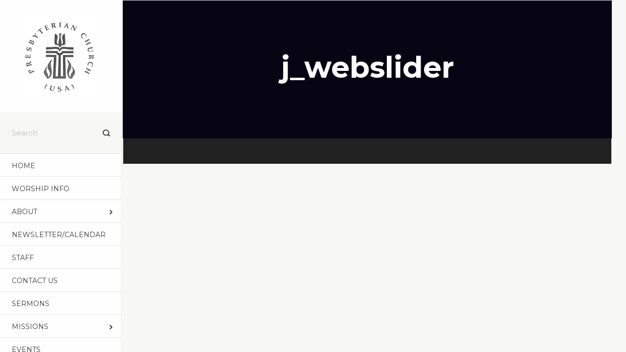

--- FILE ---
content_type: text/html; charset=UTF-8
request_url: https://firstpresbygibson.org/home/j_webslider/
body_size: 6337
content:
<!doctype html>
<html class="no-js" lang="en-US" >
	<head>
		<meta charset="UTF-8" />
		<meta name="viewport" content="width=device-width, initial-scale=1.0" />

		<link rel="icon" href="https://firstpresbygibson.org/wp-content/themes/stevenscreek/assets/images/icons/favicon.ico" type="image/x-icon">
		<link rel="apple-touch-icon" sizes="144x144" href="https://firstpresbygibson.org/wp-content/themes/stevenscreek/assets/images/icons/apple-touch-icon-144x144.png">
		<link rel="apple-touch-icon" sizes="114x114" href="https://firstpresbygibson.org/wp-content/themes/stevenscreek/assets/images/icons/apple-touch-icon-114x114.png">
		<link rel="apple-touch-icon" sizes="72x72" href="https://firstpresbygibson.org/wp-content/themes/stevenscreek/assets/images/icons/apple-touch-icon-72x72.png">
		<link rel="apple-touch-icon" href="https://firstpresbygibson.org/wp-content/themes/stevenscreek/assets/images/icons/apple-touch-icon.png">
		<meta name='robots' content='index, follow, max-image-preview:large, max-snippet:-1, max-video-preview:-1' />

	<!-- This site is optimized with the Yoast SEO plugin v26.6 - https://yoast.com/wordpress/plugins/seo/ -->
	<title>j_webslider | First Presby</title>
	<link rel="canonical" href="https://firstpresbygibson.org/home/j_webslider/" />
	<meta property="og:locale" content="en_US" />
	<meta property="og:type" content="article" />
	<meta property="og:title" content="j_webslider | First Presby" />
	<meta property="og:url" content="https://firstpresbygibson.org/home/j_webslider/" />
	<meta property="og:site_name" content="First Presby" />
	<meta property="article:modified_time" content="2018-03-14T15:21:53+00:00" />
	<meta property="og:image" content="https://firstpresbygibson.org/home/j_webslider" />
	<meta property="og:image:width" content="1202" />
	<meta property="og:image:height" content="546" />
	<meta property="og:image:type" content="image/jpeg" />
	<meta name="twitter:card" content="summary_large_image" />
	<script type="application/ld+json" class="yoast-schema-graph">{"@context":"https://schema.org","@graph":[{"@type":"WebPage","@id":"https://firstpresbygibson.org/home/j_webslider/","url":"https://firstpresbygibson.org/home/j_webslider/","name":"j_webslider | First Presby","isPartOf":{"@id":"https://firstpresbygibson.org/#website"},"primaryImageOfPage":{"@id":"https://firstpresbygibson.org/home/j_webslider/#primaryimage"},"image":{"@id":"https://firstpresbygibson.org/home/j_webslider/#primaryimage"},"thumbnailUrl":"https://firstpresbygibson.org/wp-content/uploads/2018/03/j_webslider.jpg","datePublished":"2018-03-14T15:18:09+00:00","dateModified":"2018-03-14T15:21:53+00:00","breadcrumb":{"@id":"https://firstpresbygibson.org/home/j_webslider/#breadcrumb"},"inLanguage":"en-US","potentialAction":[{"@type":"ReadAction","target":["https://firstpresbygibson.org/home/j_webslider/"]}]},{"@type":"ImageObject","inLanguage":"en-US","@id":"https://firstpresbygibson.org/home/j_webslider/#primaryimage","url":"https://firstpresbygibson.org/wp-content/uploads/2018/03/j_webslider.jpg","contentUrl":"https://firstpresbygibson.org/wp-content/uploads/2018/03/j_webslider.jpg","width":1202,"height":546},{"@type":"BreadcrumbList","@id":"https://firstpresbygibson.org/home/j_webslider/#breadcrumb","itemListElement":[{"@type":"ListItem","position":1,"name":"Home","item":"https://firstpresbygibson.org/"},{"@type":"ListItem","position":2,"name":"Home","item":"https://firstpresbygibson.org/"},{"@type":"ListItem","position":3,"name":"j_webslider"}]},{"@type":"WebSite","@id":"https://firstpresbygibson.org/#website","url":"https://firstpresbygibson.org/","name":"First Presby","description":"","potentialAction":[{"@type":"SearchAction","target":{"@type":"EntryPoint","urlTemplate":"https://firstpresbygibson.org/?s={search_term_string}"},"query-input":{"@type":"PropertyValueSpecification","valueRequired":true,"valueName":"search_term_string"}}],"inLanguage":"en-US"}]}</script>
	<!-- / Yoast SEO plugin. -->


<link rel="alternate" title="oEmbed (JSON)" type="application/json+oembed" href="https://firstpresbygibson.org/wp-json/oembed/1.0/embed?url=https%3A%2F%2Ffirstpresbygibson.org%2Fhome%2Fj_webslider%2F" />
<link rel="alternate" title="oEmbed (XML)" type="text/xml+oembed" href="https://firstpresbygibson.org/wp-json/oembed/1.0/embed?url=https%3A%2F%2Ffirstpresbygibson.org%2Fhome%2Fj_webslider%2F&#038;format=xml" />
<style id='wp-img-auto-sizes-contain-inline-css' type='text/css'>
img:is([sizes=auto i],[sizes^="auto," i]){contain-intrinsic-size:3000px 1500px}
/*# sourceURL=wp-img-auto-sizes-contain-inline-css */
</style>
<link rel='stylesheet' id='wp-block-library-css' href='https://firstpresbygibson.org/wp-includes/css/dist/block-library/style.min.css?ver=6.9' type='text/css' media='all' />
<style id='classic-theme-styles-inline-css' type='text/css'>
/*! This file is auto-generated */
.wp-block-button__link{color:#fff;background-color:#32373c;border-radius:9999px;box-shadow:none;text-decoration:none;padding:calc(.667em + 2px) calc(1.333em + 2px);font-size:1.125em}.wp-block-file__button{background:#32373c;color:#fff;text-decoration:none}
/*# sourceURL=/wp-includes/css/classic-themes.min.css */
</style>
<link rel='stylesheet' id='wp-components-css' href='https://firstpresbygibson.org/wp-includes/css/dist/components/style.min.css?ver=6.9' type='text/css' media='all' />
<link rel='stylesheet' id='wp-preferences-css' href='https://firstpresbygibson.org/wp-includes/css/dist/preferences/style.min.css?ver=6.9' type='text/css' media='all' />
<link rel='stylesheet' id='wp-block-editor-css' href='https://firstpresbygibson.org/wp-includes/css/dist/block-editor/style.min.css?ver=6.9' type='text/css' media='all' />
<link rel='stylesheet' id='popup-maker-block-library-style-css' href='https://firstpresbygibson.org/wp-content/plugins/popup-maker/dist/packages/block-library-style.css?ver=dbea705cfafe089d65f1' type='text/css' media='all' />
<style id='global-styles-inline-css' type='text/css'>
:root{--wp--preset--aspect-ratio--square: 1;--wp--preset--aspect-ratio--4-3: 4/3;--wp--preset--aspect-ratio--3-4: 3/4;--wp--preset--aspect-ratio--3-2: 3/2;--wp--preset--aspect-ratio--2-3: 2/3;--wp--preset--aspect-ratio--16-9: 16/9;--wp--preset--aspect-ratio--9-16: 9/16;--wp--preset--color--black: #000000;--wp--preset--color--cyan-bluish-gray: #abb8c3;--wp--preset--color--white: #ffffff;--wp--preset--color--pale-pink: #f78da7;--wp--preset--color--vivid-red: #cf2e2e;--wp--preset--color--luminous-vivid-orange: #ff6900;--wp--preset--color--luminous-vivid-amber: #fcb900;--wp--preset--color--light-green-cyan: #7bdcb5;--wp--preset--color--vivid-green-cyan: #00d084;--wp--preset--color--pale-cyan-blue: #8ed1fc;--wp--preset--color--vivid-cyan-blue: #0693e3;--wp--preset--color--vivid-purple: #9b51e0;--wp--preset--gradient--vivid-cyan-blue-to-vivid-purple: linear-gradient(135deg,rgb(6,147,227) 0%,rgb(155,81,224) 100%);--wp--preset--gradient--light-green-cyan-to-vivid-green-cyan: linear-gradient(135deg,rgb(122,220,180) 0%,rgb(0,208,130) 100%);--wp--preset--gradient--luminous-vivid-amber-to-luminous-vivid-orange: linear-gradient(135deg,rgb(252,185,0) 0%,rgb(255,105,0) 100%);--wp--preset--gradient--luminous-vivid-orange-to-vivid-red: linear-gradient(135deg,rgb(255,105,0) 0%,rgb(207,46,46) 100%);--wp--preset--gradient--very-light-gray-to-cyan-bluish-gray: linear-gradient(135deg,rgb(238,238,238) 0%,rgb(169,184,195) 100%);--wp--preset--gradient--cool-to-warm-spectrum: linear-gradient(135deg,rgb(74,234,220) 0%,rgb(151,120,209) 20%,rgb(207,42,186) 40%,rgb(238,44,130) 60%,rgb(251,105,98) 80%,rgb(254,248,76) 100%);--wp--preset--gradient--blush-light-purple: linear-gradient(135deg,rgb(255,206,236) 0%,rgb(152,150,240) 100%);--wp--preset--gradient--blush-bordeaux: linear-gradient(135deg,rgb(254,205,165) 0%,rgb(254,45,45) 50%,rgb(107,0,62) 100%);--wp--preset--gradient--luminous-dusk: linear-gradient(135deg,rgb(255,203,112) 0%,rgb(199,81,192) 50%,rgb(65,88,208) 100%);--wp--preset--gradient--pale-ocean: linear-gradient(135deg,rgb(255,245,203) 0%,rgb(182,227,212) 50%,rgb(51,167,181) 100%);--wp--preset--gradient--electric-grass: linear-gradient(135deg,rgb(202,248,128) 0%,rgb(113,206,126) 100%);--wp--preset--gradient--midnight: linear-gradient(135deg,rgb(2,3,129) 0%,rgb(40,116,252) 100%);--wp--preset--font-size--small: 13px;--wp--preset--font-size--medium: 20px;--wp--preset--font-size--large: 36px;--wp--preset--font-size--x-large: 42px;--wp--preset--spacing--20: 0.44rem;--wp--preset--spacing--30: 0.67rem;--wp--preset--spacing--40: 1rem;--wp--preset--spacing--50: 1.5rem;--wp--preset--spacing--60: 2.25rem;--wp--preset--spacing--70: 3.38rem;--wp--preset--spacing--80: 5.06rem;--wp--preset--shadow--natural: 6px 6px 9px rgba(0, 0, 0, 0.2);--wp--preset--shadow--deep: 12px 12px 50px rgba(0, 0, 0, 0.4);--wp--preset--shadow--sharp: 6px 6px 0px rgba(0, 0, 0, 0.2);--wp--preset--shadow--outlined: 6px 6px 0px -3px rgb(255, 255, 255), 6px 6px rgb(0, 0, 0);--wp--preset--shadow--crisp: 6px 6px 0px rgb(0, 0, 0);}:where(.is-layout-flex){gap: 0.5em;}:where(.is-layout-grid){gap: 0.5em;}body .is-layout-flex{display: flex;}.is-layout-flex{flex-wrap: wrap;align-items: center;}.is-layout-flex > :is(*, div){margin: 0;}body .is-layout-grid{display: grid;}.is-layout-grid > :is(*, div){margin: 0;}:where(.wp-block-columns.is-layout-flex){gap: 2em;}:where(.wp-block-columns.is-layout-grid){gap: 2em;}:where(.wp-block-post-template.is-layout-flex){gap: 1.25em;}:where(.wp-block-post-template.is-layout-grid){gap: 1.25em;}.has-black-color{color: var(--wp--preset--color--black) !important;}.has-cyan-bluish-gray-color{color: var(--wp--preset--color--cyan-bluish-gray) !important;}.has-white-color{color: var(--wp--preset--color--white) !important;}.has-pale-pink-color{color: var(--wp--preset--color--pale-pink) !important;}.has-vivid-red-color{color: var(--wp--preset--color--vivid-red) !important;}.has-luminous-vivid-orange-color{color: var(--wp--preset--color--luminous-vivid-orange) !important;}.has-luminous-vivid-amber-color{color: var(--wp--preset--color--luminous-vivid-amber) !important;}.has-light-green-cyan-color{color: var(--wp--preset--color--light-green-cyan) !important;}.has-vivid-green-cyan-color{color: var(--wp--preset--color--vivid-green-cyan) !important;}.has-pale-cyan-blue-color{color: var(--wp--preset--color--pale-cyan-blue) !important;}.has-vivid-cyan-blue-color{color: var(--wp--preset--color--vivid-cyan-blue) !important;}.has-vivid-purple-color{color: var(--wp--preset--color--vivid-purple) !important;}.has-black-background-color{background-color: var(--wp--preset--color--black) !important;}.has-cyan-bluish-gray-background-color{background-color: var(--wp--preset--color--cyan-bluish-gray) !important;}.has-white-background-color{background-color: var(--wp--preset--color--white) !important;}.has-pale-pink-background-color{background-color: var(--wp--preset--color--pale-pink) !important;}.has-vivid-red-background-color{background-color: var(--wp--preset--color--vivid-red) !important;}.has-luminous-vivid-orange-background-color{background-color: var(--wp--preset--color--luminous-vivid-orange) !important;}.has-luminous-vivid-amber-background-color{background-color: var(--wp--preset--color--luminous-vivid-amber) !important;}.has-light-green-cyan-background-color{background-color: var(--wp--preset--color--light-green-cyan) !important;}.has-vivid-green-cyan-background-color{background-color: var(--wp--preset--color--vivid-green-cyan) !important;}.has-pale-cyan-blue-background-color{background-color: var(--wp--preset--color--pale-cyan-blue) !important;}.has-vivid-cyan-blue-background-color{background-color: var(--wp--preset--color--vivid-cyan-blue) !important;}.has-vivid-purple-background-color{background-color: var(--wp--preset--color--vivid-purple) !important;}.has-black-border-color{border-color: var(--wp--preset--color--black) !important;}.has-cyan-bluish-gray-border-color{border-color: var(--wp--preset--color--cyan-bluish-gray) !important;}.has-white-border-color{border-color: var(--wp--preset--color--white) !important;}.has-pale-pink-border-color{border-color: var(--wp--preset--color--pale-pink) !important;}.has-vivid-red-border-color{border-color: var(--wp--preset--color--vivid-red) !important;}.has-luminous-vivid-orange-border-color{border-color: var(--wp--preset--color--luminous-vivid-orange) !important;}.has-luminous-vivid-amber-border-color{border-color: var(--wp--preset--color--luminous-vivid-amber) !important;}.has-light-green-cyan-border-color{border-color: var(--wp--preset--color--light-green-cyan) !important;}.has-vivid-green-cyan-border-color{border-color: var(--wp--preset--color--vivid-green-cyan) !important;}.has-pale-cyan-blue-border-color{border-color: var(--wp--preset--color--pale-cyan-blue) !important;}.has-vivid-cyan-blue-border-color{border-color: var(--wp--preset--color--vivid-cyan-blue) !important;}.has-vivid-purple-border-color{border-color: var(--wp--preset--color--vivid-purple) !important;}.has-vivid-cyan-blue-to-vivid-purple-gradient-background{background: var(--wp--preset--gradient--vivid-cyan-blue-to-vivid-purple) !important;}.has-light-green-cyan-to-vivid-green-cyan-gradient-background{background: var(--wp--preset--gradient--light-green-cyan-to-vivid-green-cyan) !important;}.has-luminous-vivid-amber-to-luminous-vivid-orange-gradient-background{background: var(--wp--preset--gradient--luminous-vivid-amber-to-luminous-vivid-orange) !important;}.has-luminous-vivid-orange-to-vivid-red-gradient-background{background: var(--wp--preset--gradient--luminous-vivid-orange-to-vivid-red) !important;}.has-very-light-gray-to-cyan-bluish-gray-gradient-background{background: var(--wp--preset--gradient--very-light-gray-to-cyan-bluish-gray) !important;}.has-cool-to-warm-spectrum-gradient-background{background: var(--wp--preset--gradient--cool-to-warm-spectrum) !important;}.has-blush-light-purple-gradient-background{background: var(--wp--preset--gradient--blush-light-purple) !important;}.has-blush-bordeaux-gradient-background{background: var(--wp--preset--gradient--blush-bordeaux) !important;}.has-luminous-dusk-gradient-background{background: var(--wp--preset--gradient--luminous-dusk) !important;}.has-pale-ocean-gradient-background{background: var(--wp--preset--gradient--pale-ocean) !important;}.has-electric-grass-gradient-background{background: var(--wp--preset--gradient--electric-grass) !important;}.has-midnight-gradient-background{background: var(--wp--preset--gradient--midnight) !important;}.has-small-font-size{font-size: var(--wp--preset--font-size--small) !important;}.has-medium-font-size{font-size: var(--wp--preset--font-size--medium) !important;}.has-large-font-size{font-size: var(--wp--preset--font-size--large) !important;}.has-x-large-font-size{font-size: var(--wp--preset--font-size--x-large) !important;}
:where(.wp-block-post-template.is-layout-flex){gap: 1.25em;}:where(.wp-block-post-template.is-layout-grid){gap: 1.25em;}
:where(.wp-block-term-template.is-layout-flex){gap: 1.25em;}:where(.wp-block-term-template.is-layout-grid){gap: 1.25em;}
:where(.wp-block-columns.is-layout-flex){gap: 2em;}:where(.wp-block-columns.is-layout-grid){gap: 2em;}
:root :where(.wp-block-pullquote){font-size: 1.5em;line-height: 1.6;}
/*# sourceURL=global-styles-inline-css */
</style>
<link rel='stylesheet' id='main-stylesheet-css' href='https://firstpresbygibson.org/wp-content/themes/stevenscreek/assets/stylesheets/foundation.css?ver=2.6.4' type='text/css' media='all' />
<link rel='stylesheet' id='slb_core-css' href='https://firstpresbygibson.org/wp-content/plugins/simple-lightbox/client/css/app.css?ver=2.9.4' type='text/css' media='all' />
<script type="text/javascript" src="https://firstpresbygibson.org/wp-includes/js/jquery/jquery.min.js?ver=3.7.1" id="jquery-core-js"></script>
<script type="text/javascript" src="https://firstpresbygibson.org/wp-includes/js/jquery/jquery-migrate.min.js?ver=3.4.1" id="jquery-migrate-js"></script>
<link rel="https://api.w.org/" href="https://firstpresbygibson.org/wp-json/" /><link rel="alternate" title="JSON" type="application/json" href="https://firstpresbygibson.org/wp-json/wp/v2/media/3735" /><meta name="generator" content="Elementor 3.34.0; features: additional_custom_breakpoints; settings: css_print_method-external, google_font-enabled, font_display-swap">
			<style>
				.e-con.e-parent:nth-of-type(n+4):not(.e-lazyloaded):not(.e-no-lazyload),
				.e-con.e-parent:nth-of-type(n+4):not(.e-lazyloaded):not(.e-no-lazyload) * {
					background-image: none !important;
				}
				@media screen and (max-height: 1024px) {
					.e-con.e-parent:nth-of-type(n+3):not(.e-lazyloaded):not(.e-no-lazyload),
					.e-con.e-parent:nth-of-type(n+3):not(.e-lazyloaded):not(.e-no-lazyload) * {
						background-image: none !important;
					}
				}
				@media screen and (max-height: 640px) {
					.e-con.e-parent:nth-of-type(n+2):not(.e-lazyloaded):not(.e-no-lazyload),
					.e-con.e-parent:nth-of-type(n+2):not(.e-lazyloaded):not(.e-no-lazyload) * {
						background-image: none !important;
					}
				}
			</style>
					<style type="text/css" id="wp-custom-css">
			@media screen and (max-width: 1023px) {
	.events-page .event-date {
		position: relative;
		top: 0;
	}
	.events-page .event-date p {
		font-size: 20px !important;
		display: inline-block;
		margin-right: 5px;
	}
}		</style>
			</head>
	<body class="attachment wp-singular attachment-template-default attachmentid-3735 attachment-jpeg wp-theme-stevenscreek has-off-canvas offcanvas elementor-default elementor-kit-26145">
	
	
		<div class="off-canvas-wrapper">
		<div class="off-canvas-wrapper-inner" data-off-canvas-wrapper>
		
<nav class="off-canvas position-left" id="mobile-menu" data-off-canvas data-position="left" role="navigation">
		<a href="https://firstpresbygibson.org/" rel="home" class="logo ">
			<img src="https://firstpresbygibson.org/wp-content/themes/stevenscreek/assets/images/logo3.png" alt="First Presby">
			<!-- <img src="https://firstpresbygibson.org/wp-content/themes/stevenscreek/assets/images/logo@2x.png" alt="First Presby" class="retina"> -->
		</a>
		<form role="search" method="get" id="searchform" action="https://firstpresbygibson.org/">
				<input type="text" class="input-text" value="" name="s" id="s" placeholder="Search">
				<input type="submit" id="searchsubmit" value="Search">
		</form>
		<div class="left-bar">
    <ul id="menu-new-main-menu" class="menu"><li id="menu-item-6087" class="menu-item menu-item-type-post_type menu-item-object-page menu-item-home menu-item-6087"><a href="https://firstpresbygibson.org/">Home</a></li>
<li id="menu-item-6104" class="menu-item menu-item-type-post_type menu-item-object-page menu-item-6104"><a href="https://firstpresbygibson.org/worship-info/">WORSHIP INFO</a></li>
<li id="menu-item-6262" class="menu-item menu-item-type-custom menu-item-object-custom menu-item-has-children menu-item-6262"><a href="#">ABOUT</a>
<ul class="sub-menu">
	<li id="menu-item-6324" class="menu-item menu-item-type-post_type menu-item-object-page menu-item-6324"><a href="https://firstpresbygibson.org/about-us/">WHO WE ARE</a></li>
	<li id="menu-item-6255" class="menu-item menu-item-type-post_type menu-item-object-page menu-item-6255"><a href="https://firstpresbygibson.org/tour-our-church/">TOUR OF OUR CHURCH</a></li>
	<li id="menu-item-6256" class="menu-item menu-item-type-post_type menu-item-object-page menu-item-6256"><a href="https://firstpresbygibson.org/christian-education/">CHRISTIAN EDUCATION</a></li>
	<li id="menu-item-6259" class="menu-item menu-item-type-post_type menu-item-object-page menu-item-6259"><a href="https://firstpresbygibson.org/picture-gallery/">PICTURE GALLERY</a></li>
</ul>
</li>
<li id="menu-item-6090" class="menu-item menu-item-type-post_type menu-item-object-page menu-item-6090"><a href="https://firstpresbygibson.org/newsletters/">NEWSLETTER/CALENDAR</a></li>
<li id="menu-item-6095" class="menu-item menu-item-type-post_type menu-item-object-page menu-item-6095"><a href="https://firstpresbygibson.org/watch/">STAFF</a></li>
<li id="menu-item-6091" class="menu-item menu-item-type-post_type menu-item-object-page menu-item-6091"><a href="https://firstpresbygibson.org/contact/">CONTACT US</a></li>
<li id="menu-item-6094" class="menu-item menu-item-type-post_type menu-item-object-page menu-item-6094"><a href="https://firstpresbygibson.org/sermons/">Sermons</a></li>
<li id="menu-item-6263" class="menu-item menu-item-type-custom menu-item-object-custom menu-item-has-children menu-item-6263"><a href="#">MISSIONS</a>
<ul class="sub-menu">
	<li id="menu-item-6257" class="menu-item menu-item-type-post_type menu-item-object-page menu-item-6257"><a href="https://firstpresbygibson.org/mccormick-tutoring-program/">MCCORMICK TUTORING PROGRAM</a></li>
	<li id="menu-item-6261" class="menu-item menu-item-type-post_type menu-item-object-page menu-item-6261"><a href="https://firstpresbygibson.org/head-start/">GIBSON CITY&#8217;S ACT THEATER GROUP</a></li>
	<li id="menu-item-6424" class="menu-item menu-item-type-post_type menu-item-object-page menu-item-6424"><a href="https://firstpresbygibson.org/hanleys-back-pack-program/">HANLEY’S BACK PACK PROGRAM</a></li>
	<li id="menu-item-6515" class="menu-item menu-item-type-post_type menu-item-object-page menu-item-6515"><a href="https://firstpresbygibson.org/missions/because-of-cody/">GIBSON AREA SERVICE ASSOCIATION</a></li>
	<li id="menu-item-6514" class="menu-item menu-item-type-post_type menu-item-object-page menu-item-6514"><a href="https://firstpresbygibson.org/missions/gibson-area-food-pantry/">GIBSON AREA FOOD PANTRY</a></li>
	<li id="menu-item-6513" class="menu-item menu-item-type-post_type menu-item-object-page menu-item-6513"><a href="https://firstpresbygibson.org/missions/gibson-area-music-foundation/">GIBSON AREA MUSIC FOUNDATION</a></li>
	<li id="menu-item-6509" class="menu-item menu-item-type-post_type menu-item-object-page menu-item-6509"><a href="https://firstpresbygibson.org/missions/gibson-area-house-rehab-foundation/">GIBSON AREA HOUSE REHAB FOUNDATION</a></li>
	<li id="menu-item-6508" class="menu-item menu-item-type-post_type menu-item-object-page menu-item-6508"><a href="https://firstpresbygibson.org/missions/random-acts-of-kindness/">RANDOM ACTS OF KINDNESS</a></li>
	<li id="menu-item-6510" class="menu-item menu-item-type-post_type menu-item-object-page menu-item-6510"><a href="https://firstpresbygibson.org/missions/american-legion-vfw-christmas-baskets/">AMERICAN LEGION/VFW CHRISTMAS BASKETS</a></li>
	<li id="menu-item-6511" class="menu-item menu-item-type-post_type menu-item-object-page menu-item-6511"><a href="https://firstpresbygibson.org/missions/one-great-hour-of-sharing/">ONE GREAT HOUR OF SHARING</a></li>
	<li id="menu-item-6512" class="menu-item menu-item-type-post_type menu-item-object-page menu-item-6512"><a href="https://firstpresbygibson.org/missions/christmas-joy-offering/">CHRISTMAS JOY OFFERING</a></li>
</ul>
</li>
<li id="menu-item-6313" class="menu-item menu-item-type-post_type menu-item-object-page menu-item-6313"><a href="https://firstpresbygibson.org/get-involved/events/">Events</a></li>
<li id="menu-item-6784" class="menu-item menu-item-type-post_type menu-item-object-page menu-item-6784"><a href="https://firstpresbygibson.org/local-resources/">LOCAL RESOURCES</a></li>
</ul>  	</div>
</nav>

<div class="off-canvas-content" data-off-canvas-content>
		<div id="site-container">
		<header id="masthead" class="site-header" role="banner">
			<!-- <a href="https://firstpresbygibson.org/" rel="home" class="logo">
				<img src="https://firstpresbygibson.org/wp-content/themes/stevenscreek/assets/images/logo2.png" alt="First Presby">
				<img src="https://firstpresbygibson.org/wp-content/themes/stevenscreek/assets/images/logo@2x.png" alt="First Presby" class="retina">
			</a> -->
			<button class="menu-icon" type="button" data-toggle="mobile-menu"></button>

			<!-- <div class="times-locations">
				<a href="#">Times &amp; Locations <span class="down-arrow">&rsaquo;</span></a>
							</div> -->

      <div class="header-info hide-for-large">
      		<p>&nbsp;</p>
								      </div>

					</header>

		<nav id="site-navigation" class="main-navigation" role="navigation">
			<a href="https://firstpresbygibson.org/" rel="home" class="logo">
				<img src="https://firstpresbygibson.org/wp-content/themes/stevenscreek/assets/images/logo3.png" alt="First Presby">
				<!-- <img src="https://firstpresbygibson.org/wp-content/themes/stevenscreek/assets/images/logo@2x.png" alt="First Presby" class="retina"> -->
			</a>
			<form role="search" method="get" id="searchform" action="https://firstpresbygibson.org/">
					<input type="text" class="input-text" value="" name="s" id="s" placeholder="Search">
					<input type="submit" id="searchsubmit" value="Search">
			</form>
			<div class="left-bar">
				<!-- <ul id="menu-new-main-menu-1" class="dropdown menu desktop-menu" data-dropdown-menu data-disable-hover="true" data-click-open="true" data-close-on-click="true"><li class="menu-item menu-item-type-post_type menu-item-object-page menu-item-home menu-item-6087"><a href="https://firstpresbygibson.org/">Home</a></li>
<li class="menu-item menu-item-type-post_type menu-item-object-page menu-item-6104"><a href="https://firstpresbygibson.org/worship-info/">WORSHIP INFO</a></li>
<li class="menu-item menu-item-type-custom menu-item-object-custom menu-item-has-children menu-item-6262"><a href="#">ABOUT</a>
<ul class="dropdown menu vertical" data-toggle>
	<li class="menu-item menu-item-type-post_type menu-item-object-page menu-item-6324"><a href="https://firstpresbygibson.org/about-us/">WHO WE ARE</a></li>
	<li class="menu-item menu-item-type-post_type menu-item-object-page menu-item-6255"><a href="https://firstpresbygibson.org/tour-our-church/">TOUR OF OUR CHURCH</a></li>
	<li class="menu-item menu-item-type-post_type menu-item-object-page menu-item-6256"><a href="https://firstpresbygibson.org/christian-education/">CHRISTIAN EDUCATION</a></li>
	<li class="menu-item menu-item-type-post_type menu-item-object-page menu-item-6259"><a href="https://firstpresbygibson.org/picture-gallery/">PICTURE GALLERY</a></li>
</ul>
</li>
<li class="menu-item menu-item-type-post_type menu-item-object-page menu-item-6090"><a href="https://firstpresbygibson.org/newsletters/">NEWSLETTER/CALENDAR</a></li>
<li class="menu-item menu-item-type-post_type menu-item-object-page menu-item-6095"><a href="https://firstpresbygibson.org/watch/">STAFF</a></li>
<li class="menu-item menu-item-type-post_type menu-item-object-page menu-item-6091"><a href="https://firstpresbygibson.org/contact/">CONTACT US</a></li>
<li class="menu-item menu-item-type-post_type menu-item-object-page menu-item-6094"><a href="https://firstpresbygibson.org/sermons/">Sermons</a></li>
<li class="menu-item menu-item-type-custom menu-item-object-custom menu-item-has-children menu-item-6263"><a href="#">MISSIONS</a>
<ul class="dropdown menu vertical" data-toggle>
	<li class="menu-item menu-item-type-post_type menu-item-object-page menu-item-6257"><a href="https://firstpresbygibson.org/mccormick-tutoring-program/">MCCORMICK TUTORING PROGRAM</a></li>
	<li class="menu-item menu-item-type-post_type menu-item-object-page menu-item-6261"><a href="https://firstpresbygibson.org/head-start/">GIBSON CITY&#8217;S ACT THEATER GROUP</a></li>
	<li class="menu-item menu-item-type-post_type menu-item-object-page menu-item-6424"><a href="https://firstpresbygibson.org/hanleys-back-pack-program/">HANLEY’S BACK PACK PROGRAM</a></li>
	<li class="menu-item menu-item-type-post_type menu-item-object-page menu-item-6515"><a href="https://firstpresbygibson.org/missions/because-of-cody/">GIBSON AREA SERVICE ASSOCIATION</a></li>
	<li class="menu-item menu-item-type-post_type menu-item-object-page menu-item-6514"><a href="https://firstpresbygibson.org/missions/gibson-area-food-pantry/">GIBSON AREA FOOD PANTRY</a></li>
	<li class="menu-item menu-item-type-post_type menu-item-object-page menu-item-6513"><a href="https://firstpresbygibson.org/missions/gibson-area-music-foundation/">GIBSON AREA MUSIC FOUNDATION</a></li>
	<li class="menu-item menu-item-type-post_type menu-item-object-page menu-item-6509"><a href="https://firstpresbygibson.org/missions/gibson-area-house-rehab-foundation/">GIBSON AREA HOUSE REHAB FOUNDATION</a></li>
	<li class="menu-item menu-item-type-post_type menu-item-object-page menu-item-6508"><a href="https://firstpresbygibson.org/missions/random-acts-of-kindness/">RANDOM ACTS OF KINDNESS</a></li>
	<li class="menu-item menu-item-type-post_type menu-item-object-page menu-item-6510"><a href="https://firstpresbygibson.org/missions/american-legion-vfw-christmas-baskets/">AMERICAN LEGION/VFW CHRISTMAS BASKETS</a></li>
	<li class="menu-item menu-item-type-post_type menu-item-object-page menu-item-6511"><a href="https://firstpresbygibson.org/missions/one-great-hour-of-sharing/">ONE GREAT HOUR OF SHARING</a></li>
	<li class="menu-item menu-item-type-post_type menu-item-object-page menu-item-6512"><a href="https://firstpresbygibson.org/missions/christmas-joy-offering/">CHRISTMAS JOY OFFERING</a></li>
</ul>
</li>
<li class="menu-item menu-item-type-post_type menu-item-object-page menu-item-6313"><a href="https://firstpresbygibson.org/get-involved/events/">Events</a></li>
<li class="menu-item menu-item-type-post_type menu-item-object-page menu-item-6784"><a href="https://firstpresbygibson.org/local-resources/">LOCAL RESOURCES</a></li>
</ul> -->
		        <ul id="menu-new-main-menu-2" class="menu"><li class="menu-item menu-item-type-post_type menu-item-object-page menu-item-home menu-item-6087"><a href="https://firstpresbygibson.org/">Home</a></li>
<li class="menu-item menu-item-type-post_type menu-item-object-page menu-item-6104"><a href="https://firstpresbygibson.org/worship-info/">WORSHIP INFO</a></li>
<li class="menu-item menu-item-type-custom menu-item-object-custom menu-item-has-children menu-item-6262"><a href="#">ABOUT</a>
<ul class="sub-menu">
	<li class="menu-item menu-item-type-post_type menu-item-object-page menu-item-6324"><a href="https://firstpresbygibson.org/about-us/">WHO WE ARE</a></li>
	<li class="menu-item menu-item-type-post_type menu-item-object-page menu-item-6255"><a href="https://firstpresbygibson.org/tour-our-church/">TOUR OF OUR CHURCH</a></li>
	<li class="menu-item menu-item-type-post_type menu-item-object-page menu-item-6256"><a href="https://firstpresbygibson.org/christian-education/">CHRISTIAN EDUCATION</a></li>
	<li class="menu-item menu-item-type-post_type menu-item-object-page menu-item-6259"><a href="https://firstpresbygibson.org/picture-gallery/">PICTURE GALLERY</a></li>
</ul>
</li>
<li class="menu-item menu-item-type-post_type menu-item-object-page menu-item-6090"><a href="https://firstpresbygibson.org/newsletters/">NEWSLETTER/CALENDAR</a></li>
<li class="menu-item menu-item-type-post_type menu-item-object-page menu-item-6095"><a href="https://firstpresbygibson.org/watch/">STAFF</a></li>
<li class="menu-item menu-item-type-post_type menu-item-object-page menu-item-6091"><a href="https://firstpresbygibson.org/contact/">CONTACT US</a></li>
<li class="menu-item menu-item-type-post_type menu-item-object-page menu-item-6094"><a href="https://firstpresbygibson.org/sermons/">Sermons</a></li>
<li class="menu-item menu-item-type-custom menu-item-object-custom menu-item-has-children menu-item-6263"><a href="#">MISSIONS</a>
<ul class="sub-menu">
	<li class="menu-item menu-item-type-post_type menu-item-object-page menu-item-6257"><a href="https://firstpresbygibson.org/mccormick-tutoring-program/">MCCORMICK TUTORING PROGRAM</a></li>
	<li class="menu-item menu-item-type-post_type menu-item-object-page menu-item-6261"><a href="https://firstpresbygibson.org/head-start/">GIBSON CITY&#8217;S ACT THEATER GROUP</a></li>
	<li class="menu-item menu-item-type-post_type menu-item-object-page menu-item-6424"><a href="https://firstpresbygibson.org/hanleys-back-pack-program/">HANLEY’S BACK PACK PROGRAM</a></li>
	<li class="menu-item menu-item-type-post_type menu-item-object-page menu-item-6515"><a href="https://firstpresbygibson.org/missions/because-of-cody/">GIBSON AREA SERVICE ASSOCIATION</a></li>
	<li class="menu-item menu-item-type-post_type menu-item-object-page menu-item-6514"><a href="https://firstpresbygibson.org/missions/gibson-area-food-pantry/">GIBSON AREA FOOD PANTRY</a></li>
	<li class="menu-item menu-item-type-post_type menu-item-object-page menu-item-6513"><a href="https://firstpresbygibson.org/missions/gibson-area-music-foundation/">GIBSON AREA MUSIC FOUNDATION</a></li>
	<li class="menu-item menu-item-type-post_type menu-item-object-page menu-item-6509"><a href="https://firstpresbygibson.org/missions/gibson-area-house-rehab-foundation/">GIBSON AREA HOUSE REHAB FOUNDATION</a></li>
	<li class="menu-item menu-item-type-post_type menu-item-object-page menu-item-6508"><a href="https://firstpresbygibson.org/missions/random-acts-of-kindness/">RANDOM ACTS OF KINDNESS</a></li>
	<li class="menu-item menu-item-type-post_type menu-item-object-page menu-item-6510"><a href="https://firstpresbygibson.org/missions/american-legion-vfw-christmas-baskets/">AMERICAN LEGION/VFW CHRISTMAS BASKETS</a></li>
	<li class="menu-item menu-item-type-post_type menu-item-object-page menu-item-6511"><a href="https://firstpresbygibson.org/missions/one-great-hour-of-sharing/">ONE GREAT HOUR OF SHARING</a></li>
	<li class="menu-item menu-item-type-post_type menu-item-object-page menu-item-6512"><a href="https://firstpresbygibson.org/missions/christmas-joy-offering/">CHRISTMAS JOY OFFERING</a></li>
</ul>
</li>
<li class="menu-item menu-item-type-post_type menu-item-object-page menu-item-6313"><a href="https://firstpresbygibson.org/get-involved/events/">Events</a></li>
<li class="menu-item menu-item-type-post_type menu-item-object-page menu-item-6784"><a href="https://firstpresbygibson.org/local-resources/">LOCAL RESOURCES</a></li>
</ul>			</div>
		</nav>

		<section class="container">
			
 						<header id="featured-hero" role="banner" style="" class="fp-medium">
					<div class="table">
						<div class="va">
																<h1>j_webslider</h1>
														<span class="subtitle"></span>
						</div>
					</div>
									</header>
			
 <div id="page" role="main">

   		   <article class="main-content  post-3735 attachment type-attachment status-inherit hentry" id="post-3735" style="">
   		



<style type="text/css">
  .banner:nth-child(1) {
    display: block;
    width: 100%;
    height: 500px;
  }
  .banner {
    background-size: cover;
    background-position: center center;
    background-repeat: no-repeat;
    display: block;
    width: 100%;
    height: 300px;
  }
</style>







   </article>
 
 
 </div>

 		</section>
				<div id="footer-container">
			<footer id="footer">

															</footer>
		</div>

			</div><!-- // #site-container -->
		</div><!-- Close off-canvas wrapper inner -->
	</div><!-- Close off-canvas wrapper -->
</div><!-- Close off-canvas content wrapper -->

<div class="reveal" id="signUpThankYou" data-reveal>
  <h2>Thanks, you're signed up!.</h2>
  <p class="lead">We will be sending your first email shortly.</p>
  <button class="close-button" data-close aria-label="Close modal" type="button">
    <span aria-hidden="true">&times;</span>
  </button>
</div>
<div id="theme-path" class="hide">https://firstpresbygibson.org/wp-content/themes/stevenscreek</div>
<script type="speculationrules">
{"prefetch":[{"source":"document","where":{"and":[{"href_matches":"/*"},{"not":{"href_matches":["/wp-*.php","/wp-admin/*","/wp-content/uploads/*","/wp-content/*","/wp-content/plugins/*","/wp-content/themes/stevenscreek/*","/*\\?(.+)"]}},{"not":{"selector_matches":"a[rel~=\"nofollow\"]"}},{"not":{"selector_matches":".no-prefetch, .no-prefetch a"}}]},"eagerness":"conservative"}]}
</script>
			<script>
				const lazyloadRunObserver = () => {
					const lazyloadBackgrounds = document.querySelectorAll( `.e-con.e-parent:not(.e-lazyloaded)` );
					const lazyloadBackgroundObserver = new IntersectionObserver( ( entries ) => {
						entries.forEach( ( entry ) => {
							if ( entry.isIntersecting ) {
								let lazyloadBackground = entry.target;
								if( lazyloadBackground ) {
									lazyloadBackground.classList.add( 'e-lazyloaded' );
								}
								lazyloadBackgroundObserver.unobserve( entry.target );
							}
						});
					}, { rootMargin: '200px 0px 200px 0px' } );
					lazyloadBackgrounds.forEach( ( lazyloadBackground ) => {
						lazyloadBackgroundObserver.observe( lazyloadBackground );
					} );
				};
				const events = [
					'DOMContentLoaded',
					'elementor/lazyload/observe',
				];
				events.forEach( ( event ) => {
					document.addEventListener( event, lazyloadRunObserver );
				} );
			</script>
			<script type="text/javascript" src="https://firstpresbygibson.org/wp-includes/js/dist/hooks.min.js?ver=dd5603f07f9220ed27f1" id="wp-hooks-js"></script>
<script type="text/javascript" src="https://firstpresbygibson.org/wp-includes/js/dist/i18n.min.js?ver=c26c3dc7bed366793375" id="wp-i18n-js"></script>
<script type="text/javascript" id="wp-i18n-js-after">
/* <![CDATA[ */
wp.i18n.setLocaleData( { 'text direction\u0004ltr': [ 'ltr' ] } );
//# sourceURL=wp-i18n-js-after
/* ]]> */
</script>
<script type="text/javascript" src="https://firstpresbygibson.org/wp-content/plugins/contact-form-7/includes/swv/js/index.js?ver=6.1.4" id="swv-js"></script>
<script type="text/javascript" id="contact-form-7-js-before">
/* <![CDATA[ */
var wpcf7 = {
    "api": {
        "root": "https:\/\/firstpresbygibson.org\/wp-json\/",
        "namespace": "contact-form-7\/v1"
    }
};
//# sourceURL=contact-form-7-js-before
/* ]]> */
</script>
<script type="text/javascript" src="https://firstpresbygibson.org/wp-content/plugins/contact-form-7/includes/js/index.js?ver=6.1.4" id="contact-form-7-js"></script>
<script type="text/javascript" src="https://firstpresbygibson.org/wp-content/themes/stevenscreek/assets/javascript/foundation.js?ver=2.6.3" id="foundation-js"></script>
<script type="text/javascript" src="https://firstpresbygibson.org/wp-content/themes/stevenscreek/assets/components/select2/dist/js/select2.min.js?ver=6.9" id="select2-js"></script>
<script type="text/javascript" src="https://firstpresbygibson.org/wp-includes/js/comment-reply.min.js?ver=6.9" id="comment-reply-js" async="async" data-wp-strategy="async" fetchpriority="low"></script>
<script type="text/javascript" src="https://maps.googleapis.com/maps/api/js?key=AIzaSyAuedgCdCsfN7LYRrhBLiRV2c9jcHt64yE&amp;ver=6.9" id="google-maps-js"></script>
<script type="text/javascript" id="slb_context">/* <![CDATA[ */if ( !!window.jQuery ) {(function($){$(document).ready(function(){if ( !!window.SLB ) { {$.extend(SLB, {"context":["public","user_guest"]});} }})})(jQuery);}/* ]]> */</script>







</body>
</html>


--- FILE ---
content_type: text/css; charset=UTF-8
request_url: https://firstpresbygibson.org/wp-content/themes/stevenscreek/assets/stylesheets/foundation.css?ver=2.6.4
body_size: 37844
content:
@charset "UTF-8";
/*
  Foundation for Sites components:
  Import the building blocks you need for your project.
  Reducing the number of imported components will optimize page speed.
  ---------------------------------------------------------------------
  The Foundation framework is built by Zurb
  Licensed under MIT Open Source
*/
@import url("https://fonts.googleapis.com/css?family=Bitter:400,400italic,700|Montserrat:400,700|Open+Sans:400,700");
@import url(../../../../plugins/contact-form-7/includes/css/styles.css);
@import url(../components/flexslider/flexslider.css);
#wpadminbar {
  position: fixed !important; }

body.admin-bar.f-topbar-fixed .sticky.fixed {
  margin-top: 2rem; }

.wp-caption > figcaption {
  max-width: 100%;
  font-size: 0.8rem;
  color: #999;
  padding: 0.25rem 0; }

p.wp-caption-text {
  font-size: 90%;
  color: #666;
  padding: 0.625rem 0; }

.alignleft {
  float: left;
  padding-right: 1rem;
  margin: 0; }

.alignright {
  float: right;
  padding-left: 1rem;
  margin: 0; }

.aligncenter {
  display: block;
  margin-left: auto;
  margin-right: auto; }

/*!
 *  Font Awesome 4.6.3 by @davegandy - http://fontawesome.io - @fontawesome
 *  License - http://fontawesome.io/license (Font: SIL OFL 1.1, CSS: MIT License)
 */
/* FONT PATH
 * -------------------------- */
@font-face {
  font-family: 'FontAwesome';
  src: url("../fonts/fontawesome-webfont.eot?v=4.6.3");
  src: url("../fonts/fontawesome-webfont.eot?#iefix&v=4.6.3") format("embedded-opentype"), url("../fonts/fontawesome-webfont.woff2?v=4.6.3") format("woff2"), url("../fonts/fontawesome-webfont.woff?v=4.6.3") format("woff"), url("../fonts/fontawesome-webfont.ttf?v=4.6.3") format("truetype"), url("../fonts/fontawesome-webfont.svg?v=4.6.3#fontawesomeregular") format("svg");
  font-weight: normal;
  font-style: normal; }

.fa {
  display: inline-block;
  font: normal normal normal 14px/1 FontAwesome;
  font-size: inherit;
  text-rendering: auto;
  -webkit-font-smoothing: antialiased;
  -moz-osx-font-smoothing: grayscale; }

/* makes the font 33% larger relative to the icon container */
.fa-lg {
  font-size: 1.33333em;
  line-height: 0.75em;
  vertical-align: -15%; }

.fa-2x {
  font-size: 2em; }

.fa-3x {
  font-size: 3em; }

.fa-4x {
  font-size: 4em; }

.fa-5x {
  font-size: 5em; }

.fa-fw {
  width: 1.28571em;
  text-align: center; }

.fa-ul {
  padding-left: 0;
  margin-left: 2.14286em;
  list-style-type: none; }
  .fa-ul > li {
    position: relative; }

.fa-li {
  position: absolute;
  left: -2.14286em;
  width: 2.14286em;
  top: 0.14286em;
  text-align: center; }
  .fa-li.fa-lg {
    left: -1.85714em; }

.fa-border {
  padding: .2em .25em .15em;
  border: solid 0.08em #eee;
  border-radius: .1em; }

.fa-pull-left {
  float: left; }

.fa-pull-right {
  float: right; }

.fa.fa-pull-left {
  margin-right: .3em; }

.fa.fa-pull-right {
  margin-left: .3em; }

/* Deprecated as of 4.4.0 */
.pull-right {
  float: right; }

.pull-left {
  float: left; }

.fa.pull-left {
  margin-right: .3em; }

.fa.pull-right {
  margin-left: .3em; }

.fa-spin {
  -webkit-animation: fa-spin 2s infinite linear;
  animation: fa-spin 2s infinite linear; }

.fa-pulse {
  -webkit-animation: fa-spin 1s infinite steps(8);
  animation: fa-spin 1s infinite steps(8); }

@-webkit-keyframes fa-spin {
  0% {
    -webkit-transform: rotate(0deg);
    transform: rotate(0deg); }
  100% {
    -webkit-transform: rotate(359deg);
    transform: rotate(359deg); } }

@keyframes fa-spin {
  0% {
    -webkit-transform: rotate(0deg);
    transform: rotate(0deg); }
  100% {
    -webkit-transform: rotate(359deg);
    transform: rotate(359deg); } }

.fa-rotate-90 {
  -ms-filter: "progid:DXImageTransform.Microsoft.BasicImage(rotation=1)";
  -webkit-transform: rotate(90deg);
  -ms-transform: rotate(90deg);
  transform: rotate(90deg); }

.fa-rotate-180 {
  -ms-filter: "progid:DXImageTransform.Microsoft.BasicImage(rotation=2)";
  -webkit-transform: rotate(180deg);
  -ms-transform: rotate(180deg);
  transform: rotate(180deg); }

.fa-rotate-270 {
  -ms-filter: "progid:DXImageTransform.Microsoft.BasicImage(rotation=3)";
  -webkit-transform: rotate(270deg);
  -ms-transform: rotate(270deg);
  transform: rotate(270deg); }

.fa-flip-horizontal {
  -ms-filter: "progid:DXImageTransform.Microsoft.BasicImage(rotation=0, mirror=1)";
  -webkit-transform: scale(-1, 1);
  -ms-transform: scale(-1, 1);
  transform: scale(-1, 1); }

.fa-flip-vertical {
  -ms-filter: "progid:DXImageTransform.Microsoft.BasicImage(rotation=2, mirror=1)";
  -webkit-transform: scale(1, -1);
  -ms-transform: scale(1, -1);
  transform: scale(1, -1); }

:root .fa-rotate-90,
:root .fa-rotate-180,
:root .fa-rotate-270,
:root .fa-flip-horizontal,
:root .fa-flip-vertical {
  -webkit-filter: none;
          filter: none; }

.fa-stack {
  position: relative;
  display: inline-block;
  width: 2em;
  height: 2em;
  line-height: 2em;
  vertical-align: middle; }

.fa-stack-1x, .fa-stack-2x {
  position: absolute;
  left: 0;
  width: 100%;
  text-align: center; }

.fa-stack-1x {
  line-height: inherit; }

.fa-stack-2x {
  font-size: 2em; }

.fa-inverse {
  color: #fff; }

/* Font Awesome uses the Unicode Private Use Area (PUA) to ensure screen
   readers do not read off random characters that represent icons */
.fa-glass:before {
  content: ""; }

.fa-music:before {
  content: ""; }

.fa-search:before {
  content: ""; }

.fa-envelope-o:before {
  content: ""; }

.fa-heart:before {
  content: ""; }

.fa-star:before {
  content: ""; }

.fa-star-o:before {
  content: ""; }

.fa-user:before {
  content: ""; }

.fa-film:before {
  content: ""; }

.fa-th-large:before {
  content: ""; }

.fa-th:before {
  content: ""; }

.fa-th-list:before {
  content: ""; }

.fa-check:before {
  content: ""; }

.fa-remove:before,
.fa-close:before,
.fa-times:before {
  content: ""; }

.fa-search-plus:before {
  content: ""; }

.fa-search-minus:before {
  content: ""; }

.fa-power-off:before {
  content: ""; }

.fa-signal:before {
  content: ""; }

.fa-gear:before,
.fa-cog:before {
  content: ""; }

.fa-trash-o:before {
  content: ""; }

.fa-home:before {
  content: ""; }

.fa-file-o:before {
  content: ""; }

.fa-clock-o:before {
  content: ""; }

.fa-road:before {
  content: ""; }

.fa-download:before {
  content: ""; }

.fa-arrow-circle-o-down:before {
  content: ""; }

.fa-arrow-circle-o-up:before {
  content: ""; }

.fa-inbox:before {
  content: ""; }

.fa-play-circle-o:before {
  content: ""; }

.fa-rotate-right:before,
.fa-repeat:before {
  content: ""; }

.fa-refresh:before {
  content: ""; }

.fa-list-alt:before {
  content: ""; }

.fa-lock:before {
  content: ""; }

.fa-flag:before {
  content: ""; }

.fa-headphones:before {
  content: ""; }

.fa-volume-off:before {
  content: ""; }

.fa-volume-down:before {
  content: ""; }

.fa-volume-up:before {
  content: ""; }

.fa-qrcode:before {
  content: ""; }

.fa-barcode:before {
  content: ""; }

.fa-tag:before {
  content: ""; }

.fa-tags:before {
  content: ""; }

.fa-book:before {
  content: ""; }

.fa-bookmark:before {
  content: ""; }

.fa-print:before {
  content: ""; }

.fa-camera:before {
  content: ""; }

.fa-font:before {
  content: ""; }

.fa-bold:before {
  content: ""; }

.fa-italic:before {
  content: ""; }

.fa-text-height:before {
  content: ""; }

.fa-text-width:before {
  content: ""; }

.fa-align-left:before {
  content: ""; }

.fa-align-center:before {
  content: ""; }

.fa-align-right:before {
  content: ""; }

.fa-align-justify:before {
  content: ""; }

.fa-list:before {
  content: ""; }

.fa-dedent:before,
.fa-outdent:before {
  content: ""; }

.fa-indent:before {
  content: ""; }

.fa-video-camera:before {
  content: ""; }

.fa-photo:before,
.fa-image:before,
.fa-picture-o:before {
  content: ""; }

.fa-pencil:before {
  content: ""; }

.fa-map-marker:before {
  content: ""; }

.fa-adjust:before {
  content: ""; }

.fa-tint:before {
  content: ""; }

.fa-edit:before,
.fa-pencil-square-o:before {
  content: ""; }

.fa-share-square-o:before {
  content: ""; }

.fa-check-square-o:before {
  content: ""; }

.fa-arrows:before {
  content: ""; }

.fa-step-backward:before {
  content: ""; }

.fa-fast-backward:before {
  content: ""; }

.fa-backward:before {
  content: ""; }

.fa-play:before {
  content: ""; }

.fa-pause:before {
  content: ""; }

.fa-stop:before {
  content: ""; }

.fa-forward:before {
  content: ""; }

.fa-fast-forward:before {
  content: ""; }

.fa-step-forward:before {
  content: ""; }

.fa-eject:before {
  content: ""; }

.fa-chevron-left:before {
  content: ""; }

.fa-chevron-right:before {
  content: ""; }

.fa-plus-circle:before {
  content: ""; }

.fa-minus-circle:before {
  content: ""; }

.fa-times-circle:before {
  content: ""; }

.fa-check-circle:before {
  content: ""; }

.fa-question-circle:before {
  content: ""; }

.fa-info-circle:before {
  content: ""; }

.fa-crosshairs:before {
  content: ""; }

.fa-times-circle-o:before {
  content: ""; }

.fa-check-circle-o:before {
  content: ""; }

.fa-ban:before {
  content: ""; }

.fa-arrow-left:before {
  content: ""; }

.fa-arrow-right:before {
  content: ""; }

.fa-arrow-up:before {
  content: ""; }

.fa-arrow-down:before {
  content: ""; }

.fa-mail-forward:before,
.fa-share:before {
  content: ""; }

.fa-expand:before {
  content: ""; }

.fa-compress:before {
  content: ""; }

.fa-plus:before {
  content: ""; }

.fa-minus:before {
  content: ""; }

.fa-asterisk:before {
  content: ""; }

.fa-exclamation-circle:before {
  content: ""; }

.fa-gift:before {
  content: ""; }

.fa-leaf:before {
  content: ""; }

.fa-fire:before {
  content: ""; }

.fa-eye:before {
  content: ""; }

.fa-eye-slash:before {
  content: ""; }

.fa-warning:before,
.fa-exclamation-triangle:before {
  content: ""; }

.fa-plane:before {
  content: ""; }

.fa-calendar:before {
  content: ""; }

.fa-random:before {
  content: ""; }

.fa-comment:before {
  content: ""; }

.fa-magnet:before {
  content: ""; }

.fa-chevron-up:before {
  content: ""; }

.fa-chevron-down:before {
  content: ""; }

.fa-retweet:before {
  content: ""; }

.fa-shopping-cart:before {
  content: ""; }

.fa-folder:before {
  content: ""; }

.fa-folder-open:before {
  content: ""; }

.fa-arrows-v:before {
  content: ""; }

.fa-arrows-h:before {
  content: ""; }

.fa-bar-chart-o:before,
.fa-bar-chart:before {
  content: ""; }

.fa-twitter-square:before {
  content: ""; }

.fa-facebook-square:before {
  content: ""; }

.fa-camera-retro:before {
  content: ""; }

.fa-key:before {
  content: ""; }

.fa-gears:before,
.fa-cogs:before {
  content: ""; }

.fa-comments:before {
  content: ""; }

.fa-thumbs-o-up:before {
  content: ""; }

.fa-thumbs-o-down:before {
  content: ""; }

.fa-star-half:before {
  content: ""; }

.fa-heart-o:before {
  content: ""; }

.fa-sign-out:before {
  content: ""; }

.fa-linkedin-square:before {
  content: ""; }

.fa-thumb-tack:before {
  content: ""; }

.fa-external-link:before {
  content: ""; }

.fa-sign-in:before {
  content: ""; }

.fa-trophy:before {
  content: ""; }

.fa-github-square:before {
  content: ""; }

.fa-upload:before {
  content: ""; }

.fa-lemon-o:before {
  content: ""; }

.fa-phone:before {
  content: ""; }

.fa-square-o:before {
  content: ""; }

.fa-bookmark-o:before {
  content: ""; }

.fa-phone-square:before {
  content: ""; }

.fa-twitter:before {
  content: ""; }

.fa-facebook-f:before,
.fa-facebook:before {
  content: ""; }

.fa-github:before {
  content: ""; }

.fa-unlock:before {
  content: ""; }

.fa-credit-card:before {
  content: ""; }

.fa-feed:before,
.fa-rss:before {
  content: ""; }

.fa-hdd-o:before {
  content: ""; }

.fa-bullhorn:before {
  content: ""; }

.fa-bell:before {
  content: ""; }

.fa-certificate:before {
  content: ""; }

.fa-hand-o-right:before {
  content: ""; }

.fa-hand-o-left:before {
  content: ""; }

.fa-hand-o-up:before {
  content: ""; }

.fa-hand-o-down:before {
  content: ""; }

.fa-arrow-circle-left:before {
  content: ""; }

.fa-arrow-circle-right:before {
  content: ""; }

.fa-arrow-circle-up:before {
  content: ""; }

.fa-arrow-circle-down:before {
  content: ""; }

.fa-globe:before {
  content: ""; }

.fa-wrench:before {
  content: ""; }

.fa-tasks:before {
  content: ""; }

.fa-filter:before {
  content: ""; }

.fa-briefcase:before {
  content: ""; }

.fa-arrows-alt:before {
  content: ""; }

.fa-group:before,
.fa-users:before {
  content: ""; }

.fa-chain:before,
.fa-link:before {
  content: ""; }

.fa-cloud:before {
  content: ""; }

.fa-flask:before {
  content: ""; }

.fa-cut:before,
.fa-scissors:before {
  content: ""; }

.fa-copy:before,
.fa-files-o:before {
  content: ""; }

.fa-paperclip:before {
  content: ""; }

.fa-save:before,
.fa-floppy-o:before {
  content: ""; }

.fa-square:before {
  content: ""; }

.fa-navicon:before,
.fa-reorder:before,
.fa-bars:before {
  content: ""; }

.fa-list-ul:before {
  content: ""; }

.fa-list-ol:before {
  content: ""; }

.fa-strikethrough:before {
  content: ""; }

.fa-underline:before {
  content: ""; }

.fa-table:before {
  content: ""; }

.fa-magic:before {
  content: ""; }

.fa-truck:before {
  content: ""; }

.fa-pinterest:before {
  content: ""; }

.fa-pinterest-square:before {
  content: ""; }

.fa-google-plus-square:before {
  content: ""; }

.fa-google-plus:before {
  content: ""; }

.fa-money:before {
  content: ""; }

.fa-caret-down:before {
  content: ""; }

.fa-caret-up:before {
  content: ""; }

.fa-caret-left:before {
  content: ""; }

.fa-caret-right:before {
  content: ""; }

.fa-columns:before {
  content: ""; }

.fa-unsorted:before,
.fa-sort:before {
  content: ""; }

.fa-sort-down:before,
.fa-sort-desc:before {
  content: ""; }

.fa-sort-up:before,
.fa-sort-asc:before {
  content: ""; }

.fa-envelope:before {
  content: ""; }

.fa-linkedin:before {
  content: ""; }

.fa-rotate-left:before,
.fa-undo:before {
  content: ""; }

.fa-legal:before,
.fa-gavel:before {
  content: ""; }

.fa-dashboard:before,
.fa-tachometer:before {
  content: ""; }

.fa-comment-o:before {
  content: ""; }

.fa-comments-o:before {
  content: ""; }

.fa-flash:before,
.fa-bolt:before {
  content: ""; }

.fa-sitemap:before {
  content: ""; }

.fa-umbrella:before {
  content: ""; }

.fa-paste:before,
.fa-clipboard:before {
  content: ""; }

.fa-lightbulb-o:before {
  content: ""; }

.fa-exchange:before {
  content: ""; }

.fa-cloud-download:before {
  content: ""; }

.fa-cloud-upload:before {
  content: ""; }

.fa-user-md:before {
  content: ""; }

.fa-stethoscope:before {
  content: ""; }

.fa-suitcase:before {
  content: ""; }

.fa-bell-o:before {
  content: ""; }

.fa-coffee:before {
  content: ""; }

.fa-cutlery:before {
  content: ""; }

.fa-file-text-o:before {
  content: ""; }

.fa-building-o:before {
  content: ""; }

.fa-hospital-o:before {
  content: ""; }

.fa-ambulance:before {
  content: ""; }

.fa-medkit:before {
  content: ""; }

.fa-fighter-jet:before {
  content: ""; }

.fa-beer:before {
  content: ""; }

.fa-h-square:before {
  content: ""; }

.fa-plus-square:before {
  content: ""; }

.fa-angle-double-left:before {
  content: ""; }

.fa-angle-double-right:before {
  content: ""; }

.fa-angle-double-up:before {
  content: ""; }

.fa-angle-double-down:before {
  content: ""; }

.fa-angle-left:before {
  content: ""; }

.fa-angle-right:before {
  content: ""; }

.fa-angle-up:before {
  content: ""; }

.fa-angle-down:before {
  content: ""; }

.fa-desktop:before {
  content: ""; }

.fa-laptop:before {
  content: ""; }

.fa-tablet:before {
  content: ""; }

.fa-mobile-phone:before,
.fa-mobile:before {
  content: ""; }

.fa-circle-o:before {
  content: ""; }

.fa-quote-left:before {
  content: ""; }

.fa-quote-right:before {
  content: ""; }

.fa-spinner:before {
  content: ""; }

.fa-circle:before {
  content: ""; }

.fa-mail-reply:before,
.fa-reply:before {
  content: ""; }

.fa-github-alt:before {
  content: ""; }

.fa-folder-o:before {
  content: ""; }

.fa-folder-open-o:before {
  content: ""; }

.fa-smile-o:before {
  content: ""; }

.fa-frown-o:before {
  content: ""; }

.fa-meh-o:before {
  content: ""; }

.fa-gamepad:before {
  content: ""; }

.fa-keyboard-o:before {
  content: ""; }

.fa-flag-o:before {
  content: ""; }

.fa-flag-checkered:before {
  content: ""; }

.fa-terminal:before {
  content: ""; }

.fa-code:before {
  content: ""; }

.fa-mail-reply-all:before,
.fa-reply-all:before {
  content: ""; }

.fa-star-half-empty:before,
.fa-star-half-full:before,
.fa-star-half-o:before {
  content: ""; }

.fa-location-arrow:before {
  content: ""; }

.fa-crop:before {
  content: ""; }

.fa-code-fork:before {
  content: ""; }

.fa-unlink:before,
.fa-chain-broken:before {
  content: ""; }

.fa-question:before {
  content: ""; }

.fa-info:before {
  content: ""; }

.fa-exclamation:before {
  content: ""; }

.fa-superscript:before {
  content: ""; }

.fa-subscript:before {
  content: ""; }

.fa-eraser:before {
  content: ""; }

.fa-puzzle-piece:before {
  content: ""; }

.fa-microphone:before {
  content: ""; }

.fa-microphone-slash:before {
  content: ""; }

.fa-shield:before {
  content: ""; }

.fa-calendar-o:before {
  content: ""; }

.fa-fire-extinguisher:before {
  content: ""; }

.fa-rocket:before {
  content: ""; }

.fa-maxcdn:before {
  content: ""; }

.fa-chevron-circle-left:before {
  content: ""; }

.fa-chevron-circle-right:before {
  content: ""; }

.fa-chevron-circle-up:before {
  content: ""; }

.fa-chevron-circle-down:before {
  content: ""; }

.fa-html5:before {
  content: ""; }

.fa-css3:before {
  content: ""; }

.fa-anchor:before {
  content: ""; }

.fa-unlock-alt:before {
  content: ""; }

.fa-bullseye:before {
  content: ""; }

.fa-ellipsis-h:before {
  content: ""; }

.fa-ellipsis-v:before {
  content: ""; }

.fa-rss-square:before {
  content: ""; }

.fa-play-circle:before {
  content: ""; }

.fa-ticket:before {
  content: ""; }

.fa-minus-square:before {
  content: ""; }

.fa-minus-square-o:before {
  content: ""; }

.fa-level-up:before {
  content: ""; }

.fa-level-down:before {
  content: ""; }

.fa-check-square:before {
  content: ""; }

.fa-pencil-square:before {
  content: ""; }

.fa-external-link-square:before {
  content: ""; }

.fa-share-square:before {
  content: ""; }

.fa-compass:before {
  content: ""; }

.fa-toggle-down:before,
.fa-caret-square-o-down:before {
  content: ""; }

.fa-toggle-up:before,
.fa-caret-square-o-up:before {
  content: ""; }

.fa-toggle-right:before,
.fa-caret-square-o-right:before {
  content: ""; }

.fa-euro:before,
.fa-eur:before {
  content: ""; }

.fa-gbp:before {
  content: ""; }

.fa-dollar:before,
.fa-usd:before {
  content: ""; }

.fa-rupee:before,
.fa-inr:before {
  content: ""; }

.fa-cny:before,
.fa-rmb:before,
.fa-yen:before,
.fa-jpy:before {
  content: ""; }

.fa-ruble:before,
.fa-rouble:before,
.fa-rub:before {
  content: ""; }

.fa-won:before,
.fa-krw:before {
  content: ""; }

.fa-bitcoin:before,
.fa-btc:before {
  content: ""; }

.fa-file:before {
  content: ""; }

.fa-file-text:before {
  content: ""; }

.fa-sort-alpha-asc:before {
  content: ""; }

.fa-sort-alpha-desc:before {
  content: ""; }

.fa-sort-amount-asc:before {
  content: ""; }

.fa-sort-amount-desc:before {
  content: ""; }

.fa-sort-numeric-asc:before {
  content: ""; }

.fa-sort-numeric-desc:before {
  content: ""; }

.fa-thumbs-up:before {
  content: ""; }

.fa-thumbs-down:before {
  content: ""; }

.fa-youtube-square:before {
  content: ""; }

.fa-youtube:before {
  content: ""; }

.fa-xing:before {
  content: ""; }

.fa-xing-square:before {
  content: ""; }

.fa-youtube-play:before {
  content: ""; }

.fa-dropbox:before {
  content: ""; }

.fa-stack-overflow:before {
  content: ""; }

.fa-instagram:before {
  content: ""; }

.fa-flickr:before {
  content: ""; }

.fa-adn:before {
  content: ""; }

.fa-bitbucket:before {
  content: ""; }

.fa-bitbucket-square:before {
  content: ""; }

.fa-tumblr:before {
  content: ""; }

.fa-tumblr-square:before {
  content: ""; }

.fa-long-arrow-down:before {
  content: ""; }

.fa-long-arrow-up:before {
  content: ""; }

.fa-long-arrow-left:before {
  content: ""; }

.fa-long-arrow-right:before {
  content: ""; }

.fa-apple:before {
  content: ""; }

.fa-windows:before {
  content: ""; }

.fa-android:before {
  content: ""; }

.fa-linux:before {
  content: ""; }

.fa-dribbble:before {
  content: ""; }

.fa-skype:before {
  content: ""; }

.fa-foursquare:before {
  content: ""; }

.fa-trello:before {
  content: ""; }

.fa-female:before {
  content: ""; }

.fa-male:before {
  content: ""; }

.fa-gittip:before,
.fa-gratipay:before {
  content: ""; }

.fa-sun-o:before {
  content: ""; }

.fa-moon-o:before {
  content: ""; }

.fa-archive:before {
  content: ""; }

.fa-bug:before {
  content: ""; }

.fa-vk:before {
  content: ""; }

.fa-weibo:before {
  content: ""; }

.fa-renren:before {
  content: ""; }

.fa-pagelines:before {
  content: ""; }

.fa-stack-exchange:before {
  content: ""; }

.fa-arrow-circle-o-right:before {
  content: ""; }

.fa-arrow-circle-o-left:before {
  content: ""; }

.fa-toggle-left:before,
.fa-caret-square-o-left:before {
  content: ""; }

.fa-dot-circle-o:before {
  content: ""; }

.fa-wheelchair:before {
  content: ""; }

.fa-vimeo-square:before {
  content: ""; }

.fa-turkish-lira:before,
.fa-try:before {
  content: ""; }

.fa-plus-square-o:before {
  content: ""; }

.fa-space-shuttle:before {
  content: ""; }

.fa-slack:before {
  content: ""; }

.fa-envelope-square:before {
  content: ""; }

.fa-wordpress:before {
  content: ""; }

.fa-openid:before {
  content: ""; }

.fa-institution:before,
.fa-bank:before,
.fa-university:before {
  content: ""; }

.fa-mortar-board:before,
.fa-graduation-cap:before {
  content: ""; }

.fa-yahoo:before {
  content: ""; }

.fa-google:before {
  content: ""; }

.fa-reddit:before {
  content: ""; }

.fa-reddit-square:before {
  content: ""; }

.fa-stumbleupon-circle:before {
  content: ""; }

.fa-stumbleupon:before {
  content: ""; }

.fa-delicious:before {
  content: ""; }

.fa-digg:before {
  content: ""; }

.fa-pied-piper-pp:before {
  content: ""; }

.fa-pied-piper-alt:before {
  content: ""; }

.fa-drupal:before {
  content: ""; }

.fa-joomla:before {
  content: ""; }

.fa-language:before {
  content: ""; }

.fa-fax:before {
  content: ""; }

.fa-building:before {
  content: ""; }

.fa-child:before {
  content: ""; }

.fa-paw:before {
  content: ""; }

.fa-spoon:before {
  content: ""; }

.fa-cube:before {
  content: ""; }

.fa-cubes:before {
  content: ""; }

.fa-behance:before {
  content: ""; }

.fa-behance-square:before {
  content: ""; }

.fa-steam:before {
  content: ""; }

.fa-steam-square:before {
  content: ""; }

.fa-recycle:before {
  content: ""; }

.fa-automobile:before,
.fa-car:before {
  content: ""; }

.fa-cab:before,
.fa-taxi:before {
  content: ""; }

.fa-tree:before {
  content: ""; }

.fa-spotify:before {
  content: ""; }

.fa-deviantart:before {
  content: ""; }

.fa-soundcloud:before {
  content: ""; }

.fa-database:before {
  content: ""; }

.fa-file-pdf-o:before {
  content: ""; }

.fa-file-word-o:before {
  content: ""; }

.fa-file-excel-o:before {
  content: ""; }

.fa-file-powerpoint-o:before {
  content: ""; }

.fa-file-photo-o:before,
.fa-file-picture-o:before,
.fa-file-image-o:before {
  content: ""; }

.fa-file-zip-o:before,
.fa-file-archive-o:before {
  content: ""; }

.fa-file-sound-o:before,
.fa-file-audio-o:before {
  content: ""; }

.fa-file-movie-o:before,
.fa-file-video-o:before {
  content: ""; }

.fa-file-code-o:before {
  content: ""; }

.fa-vine:before {
  content: ""; }

.fa-codepen:before {
  content: ""; }

.fa-jsfiddle:before {
  content: ""; }

.fa-life-bouy:before,
.fa-life-buoy:before,
.fa-life-saver:before,
.fa-support:before,
.fa-life-ring:before {
  content: ""; }

.fa-circle-o-notch:before {
  content: ""; }

.fa-ra:before,
.fa-resistance:before,
.fa-rebel:before {
  content: ""; }

.fa-ge:before,
.fa-empire:before {
  content: ""; }

.fa-git-square:before {
  content: ""; }

.fa-git:before {
  content: ""; }

.fa-y-combinator-square:before,
.fa-yc-square:before,
.fa-hacker-news:before {
  content: ""; }

.fa-tencent-weibo:before {
  content: ""; }

.fa-qq:before {
  content: ""; }

.fa-wechat:before,
.fa-weixin:before {
  content: ""; }

.fa-send:before,
.fa-paper-plane:before {
  content: ""; }

.fa-send-o:before,
.fa-paper-plane-o:before {
  content: ""; }

.fa-history:before {
  content: ""; }

.fa-circle-thin:before {
  content: ""; }

.fa-header:before {
  content: ""; }

.fa-paragraph:before {
  content: ""; }

.fa-sliders:before {
  content: ""; }

.fa-share-alt:before {
  content: ""; }

.fa-share-alt-square:before {
  content: ""; }

.fa-bomb:before {
  content: ""; }

.fa-soccer-ball-o:before,
.fa-futbol-o:before {
  content: ""; }

.fa-tty:before {
  content: ""; }

.fa-binoculars:before {
  content: ""; }

.fa-plug:before {
  content: ""; }

.fa-slideshare:before {
  content: ""; }

.fa-twitch:before {
  content: ""; }

.fa-yelp:before {
  content: ""; }

.fa-newspaper-o:before {
  content: ""; }

.fa-wifi:before {
  content: ""; }

.fa-calculator:before {
  content: ""; }

.fa-paypal:before {
  content: ""; }

.fa-google-wallet:before {
  content: ""; }

.fa-cc-visa:before {
  content: ""; }

.fa-cc-mastercard:before {
  content: ""; }

.fa-cc-discover:before {
  content: ""; }

.fa-cc-amex:before {
  content: ""; }

.fa-cc-paypal:before {
  content: ""; }

.fa-cc-stripe:before {
  content: ""; }

.fa-bell-slash:before {
  content: ""; }

.fa-bell-slash-o:before {
  content: ""; }

.fa-trash:before {
  content: ""; }

.fa-copyright:before {
  content: ""; }

.fa-at:before {
  content: ""; }

.fa-eyedropper:before {
  content: ""; }

.fa-paint-brush:before {
  content: ""; }

.fa-birthday-cake:before {
  content: ""; }

.fa-area-chart:before {
  content: ""; }

.fa-pie-chart:before {
  content: ""; }

.fa-line-chart:before {
  content: ""; }

.fa-lastfm:before {
  content: ""; }

.fa-lastfm-square:before {
  content: ""; }

.fa-toggle-off:before {
  content: ""; }

.fa-toggle-on:before {
  content: ""; }

.fa-bicycle:before {
  content: ""; }

.fa-bus:before {
  content: ""; }

.fa-ioxhost:before {
  content: ""; }

.fa-angellist:before {
  content: ""; }

.fa-cc:before {
  content: ""; }

.fa-shekel:before,
.fa-sheqel:before,
.fa-ils:before {
  content: ""; }

.fa-meanpath:before {
  content: ""; }

.fa-buysellads:before {
  content: ""; }

.fa-connectdevelop:before {
  content: ""; }

.fa-dashcube:before {
  content: ""; }

.fa-forumbee:before {
  content: ""; }

.fa-leanpub:before {
  content: ""; }

.fa-sellsy:before {
  content: ""; }

.fa-shirtsinbulk:before {
  content: ""; }

.fa-simplybuilt:before {
  content: ""; }

.fa-skyatlas:before {
  content: ""; }

.fa-cart-plus:before {
  content: ""; }

.fa-cart-arrow-down:before {
  content: ""; }

.fa-diamond:before {
  content: ""; }

.fa-ship:before {
  content: ""; }

.fa-user-secret:before {
  content: ""; }

.fa-motorcycle:before {
  content: ""; }

.fa-street-view:before {
  content: ""; }

.fa-heartbeat:before {
  content: ""; }

.fa-venus:before {
  content: ""; }

.fa-mars:before {
  content: ""; }

.fa-mercury:before {
  content: ""; }

.fa-intersex:before,
.fa-transgender:before {
  content: ""; }

.fa-transgender-alt:before {
  content: ""; }

.fa-venus-double:before {
  content: ""; }

.fa-mars-double:before {
  content: ""; }

.fa-venus-mars:before {
  content: ""; }

.fa-mars-stroke:before {
  content: ""; }

.fa-mars-stroke-v:before {
  content: ""; }

.fa-mars-stroke-h:before {
  content: ""; }

.fa-neuter:before {
  content: ""; }

.fa-genderless:before {
  content: ""; }

.fa-facebook-official:before {
  content: ""; }

.fa-pinterest-p:before {
  content: ""; }

.fa-whatsapp:before {
  content: ""; }

.fa-server:before {
  content: ""; }

.fa-user-plus:before {
  content: ""; }

.fa-user-times:before {
  content: ""; }

.fa-hotel:before,
.fa-bed:before {
  content: ""; }

.fa-viacoin:before {
  content: ""; }

.fa-train:before {
  content: ""; }

.fa-subway:before {
  content: ""; }

.fa-medium:before {
  content: ""; }

.fa-yc:before,
.fa-y-combinator:before {
  content: ""; }

.fa-optin-monster:before {
  content: ""; }

.fa-opencart:before {
  content: ""; }

.fa-expeditedssl:before {
  content: ""; }

.fa-battery-4:before,
.fa-battery-full:before {
  content: ""; }

.fa-battery-3:before,
.fa-battery-three-quarters:before {
  content: ""; }

.fa-battery-2:before,
.fa-battery-half:before {
  content: ""; }

.fa-battery-1:before,
.fa-battery-quarter:before {
  content: ""; }

.fa-battery-0:before,
.fa-battery-empty:before {
  content: ""; }

.fa-mouse-pointer:before {
  content: ""; }

.fa-i-cursor:before {
  content: ""; }

.fa-object-group:before {
  content: ""; }

.fa-object-ungroup:before {
  content: ""; }

.fa-sticky-note:before {
  content: ""; }

.fa-sticky-note-o:before {
  content: ""; }

.fa-cc-jcb:before {
  content: ""; }

.fa-cc-diners-club:before {
  content: ""; }

.fa-clone:before {
  content: ""; }

.fa-balance-scale:before {
  content: ""; }

.fa-hourglass-o:before {
  content: ""; }

.fa-hourglass-1:before,
.fa-hourglass-start:before {
  content: ""; }

.fa-hourglass-2:before,
.fa-hourglass-half:before {
  content: ""; }

.fa-hourglass-3:before,
.fa-hourglass-end:before {
  content: ""; }

.fa-hourglass:before {
  content: ""; }

.fa-hand-grab-o:before,
.fa-hand-rock-o:before {
  content: ""; }

.fa-hand-stop-o:before,
.fa-hand-paper-o:before {
  content: ""; }

.fa-hand-scissors-o:before {
  content: ""; }

.fa-hand-lizard-o:before {
  content: ""; }

.fa-hand-spock-o:before {
  content: ""; }

.fa-hand-pointer-o:before {
  content: ""; }

.fa-hand-peace-o:before {
  content: ""; }

.fa-trademark:before {
  content: ""; }

.fa-registered:before {
  content: ""; }

.fa-creative-commons:before {
  content: ""; }

.fa-gg:before {
  content: ""; }

.fa-gg-circle:before {
  content: ""; }

.fa-tripadvisor:before {
  content: ""; }

.fa-odnoklassniki:before {
  content: ""; }

.fa-odnoklassniki-square:before {
  content: ""; }

.fa-get-pocket:before {
  content: ""; }

.fa-wikipedia-w:before {
  content: ""; }

.fa-safari:before {
  content: ""; }

.fa-chrome:before {
  content: ""; }

.fa-firefox:before {
  content: ""; }

.fa-opera:before {
  content: ""; }

.fa-internet-explorer:before {
  content: ""; }

.fa-tv:before,
.fa-television:before {
  content: ""; }

.fa-contao:before {
  content: ""; }

.fa-500px:before {
  content: ""; }

.fa-amazon:before {
  content: ""; }

.fa-calendar-plus-o:before {
  content: ""; }

.fa-calendar-minus-o:before {
  content: ""; }

.fa-calendar-times-o:before {
  content: ""; }

.fa-calendar-check-o:before {
  content: ""; }

.fa-industry:before {
  content: ""; }

.fa-map-pin:before {
  content: ""; }

.fa-map-signs:before {
  content: ""; }

.fa-map-o:before {
  content: ""; }

.fa-map:before {
  content: ""; }

.fa-commenting:before {
  content: ""; }

.fa-commenting-o:before {
  content: ""; }

.fa-houzz:before {
  content: ""; }

.fa-vimeo:before {
  content: ""; }

.fa-black-tie:before {
  content: ""; }

.fa-fonticons:before {
  content: ""; }

.fa-reddit-alien:before {
  content: ""; }

.fa-edge:before {
  content: ""; }

.fa-credit-card-alt:before {
  content: ""; }

.fa-codiepie:before {
  content: ""; }

.fa-modx:before {
  content: ""; }

.fa-fort-awesome:before {
  content: ""; }

.fa-usb:before {
  content: ""; }

.fa-product-hunt:before {
  content: ""; }

.fa-mixcloud:before {
  content: ""; }

.fa-scribd:before {
  content: ""; }

.fa-pause-circle:before {
  content: ""; }

.fa-pause-circle-o:before {
  content: ""; }

.fa-stop-circle:before {
  content: ""; }

.fa-stop-circle-o:before {
  content: ""; }

.fa-shopping-bag:before {
  content: ""; }

.fa-shopping-basket:before {
  content: ""; }

.fa-hashtag:before {
  content: ""; }

.fa-bluetooth:before {
  content: ""; }

.fa-bluetooth-b:before {
  content: ""; }

.fa-percent:before {
  content: ""; }

.fa-gitlab:before {
  content: ""; }

.fa-wpbeginner:before {
  content: ""; }

.fa-wpforms:before {
  content: ""; }

.fa-envira:before {
  content: ""; }

.fa-universal-access:before {
  content: ""; }

.fa-wheelchair-alt:before {
  content: ""; }

.fa-question-circle-o:before {
  content: ""; }

.fa-blind:before {
  content: ""; }

.fa-audio-description:before {
  content: ""; }

.fa-volume-control-phone:before {
  content: ""; }

.fa-braille:before {
  content: ""; }

.fa-assistive-listening-systems:before {
  content: ""; }

.fa-asl-interpreting:before,
.fa-american-sign-language-interpreting:before {
  content: ""; }

.fa-deafness:before,
.fa-hard-of-hearing:before,
.fa-deaf:before {
  content: ""; }

.fa-glide:before {
  content: ""; }

.fa-glide-g:before {
  content: ""; }

.fa-signing:before,
.fa-sign-language:before {
  content: ""; }

.fa-low-vision:before {
  content: ""; }

.fa-viadeo:before {
  content: ""; }

.fa-viadeo-square:before {
  content: ""; }

.fa-snapchat:before {
  content: ""; }

.fa-snapchat-ghost:before {
  content: ""; }

.fa-snapchat-square:before {
  content: ""; }

.fa-pied-piper:before {
  content: ""; }

.fa-first-order:before {
  content: ""; }

.fa-yoast:before {
  content: ""; }

.fa-themeisle:before {
  content: ""; }

.fa-google-plus-circle:before,
.fa-google-plus-official:before {
  content: ""; }

.fa-fa:before,
.fa-font-awesome:before {
  content: ""; }

.sr-only {
  position: absolute;
  width: 1px;
  height: 1px;
  padding: 0;
  margin: -1px;
  overflow: hidden;
  clip: rect(0, 0, 0, 0);
  border: 0; }

.sr-only-focusable:active, .sr-only-focusable:focus {
  position: static;
  width: auto;
  height: auto;
  margin: 0;
  overflow: visible;
  clip: auto; }

.select2-container {
  -webkit-box-sizing: border-box;
          box-sizing: border-box;
  display: inline-block;
  margin: 0;
  position: relative;
  vertical-align: middle; }
  .select2-container .select2-selection--single {
    -webkit-box-sizing: border-box;
            box-sizing: border-box;
    cursor: pointer;
    display: block;
    height: 28px;
    -moz-user-select: none;
     -ms-user-select: none;
         user-select: none;
    -webkit-user-select: none; }
    .select2-container .select2-selection--single .select2-selection__rendered {
      display: block;
      padding-left: 8px;
      padding-right: 20px;
      overflow: hidden;
      text-overflow: ellipsis;
      white-space: nowrap; }
    .select2-container .select2-selection--single .select2-selection__clear {
      position: relative; }
  .select2-container[dir="rtl"] .select2-selection--single .select2-selection__rendered {
    padding-right: 8px;
    padding-left: 20px; }
  .select2-container .select2-selection--multiple {
    -webkit-box-sizing: border-box;
            box-sizing: border-box;
    cursor: pointer;
    display: block;
    min-height: 32px;
    -moz-user-select: none;
     -ms-user-select: none;
         user-select: none;
    -webkit-user-select: none; }
    .select2-container .select2-selection--multiple .select2-selection__rendered {
      display: inline-block;
      overflow: hidden;
      padding-left: 8px;
      text-overflow: ellipsis;
      white-space: nowrap; }
  .select2-container .select2-search--inline {
    float: left; }
    .select2-container .select2-search--inline .select2-search__field {
      -webkit-box-sizing: border-box;
              box-sizing: border-box;
      border: none;
      font-size: 100%;
      margin-top: 5px;
      padding: 0; }
      .select2-container .select2-search--inline .select2-search__field::-webkit-search-cancel-button {
        -webkit-appearance: none; }

.select2-dropdown {
  background-color: white;
  border: 1px solid #aaa;
  border-radius: 4px;
  -webkit-box-sizing: border-box;
          box-sizing: border-box;
  display: block;
  position: absolute;
  left: -100000px;
  width: 100%;
  z-index: 1051; }

.select2-results {
  display: block; }

.select2-results__options {
  list-style: none;
  margin: 0;
  padding: 0; }

.select2-results__option {
  padding: 6px;
  -moz-user-select: none;
   -ms-user-select: none;
       user-select: none;
  -webkit-user-select: none; }
  .select2-results__option[aria-selected] {
    cursor: pointer; }

.select2-container--open .select2-dropdown {
  left: 0; }

.select2-container--open .select2-dropdown--above {
  border-bottom: none;
  border-bottom-left-radius: 0;
  border-bottom-right-radius: 0; }

.select2-container--open .select2-dropdown--below {
  border-top: none;
  border-top-left-radius: 0;
  border-top-right-radius: 0; }

.select2-search--dropdown {
  display: block;
  padding: 4px; }
  .select2-search--dropdown .select2-search__field {
    padding: 4px;
    width: 100%;
    -webkit-box-sizing: border-box;
            box-sizing: border-box; }
    .select2-search--dropdown .select2-search__field::-webkit-search-cancel-button {
      -webkit-appearance: none; }
  .select2-search--dropdown.select2-search--hide {
    display: none; }

.select2-close-mask {
  border: 0;
  margin: 0;
  padding: 0;
  display: block;
  position: fixed;
  left: 0;
  top: 0;
  min-height: 100%;
  min-width: 100%;
  height: auto;
  width: auto;
  opacity: 0;
  z-index: 99;
  background-color: #fff;
  filter: alpha(opacity=0); }

.select2-hidden-accessible {
  border: 0 !important;
  clip: rect(0 0 0 0) !important;
  height: 1px !important;
  margin: -1px !important;
  overflow: hidden !important;
  padding: 0 !important;
  position: absolute !important;
  width: 1px !important; }

.select2-container--default .select2-selection--single {
  background-color: #fff;
  border: 1px solid #aaa;
  border-radius: 4px; }
  .select2-container--default .select2-selection--single .select2-selection__rendered {
    color: #444;
    line-height: 28px; }
  .select2-container--default .select2-selection--single .select2-selection__clear {
    cursor: pointer;
    float: right;
    font-weight: bold; }
  .select2-container--default .select2-selection--single .select2-selection__placeholder {
    color: #999; }
  .select2-container--default .select2-selection--single .select2-selection__arrow {
    height: 26px;
    position: absolute;
    top: 1px;
    right: 1px;
    width: 20px; }
    .select2-container--default .select2-selection--single .select2-selection__arrow b {
      border-color: #888 transparent transparent transparent;
      border-style: solid;
      border-width: 5px 4px 0 4px;
      height: 0;
      left: 50%;
      margin-left: -4px;
      margin-top: -2px;
      position: absolute;
      top: 50%;
      width: 0; }

.select2-container--default[dir="rtl"] .select2-selection--single .select2-selection__clear {
  float: left; }

.select2-container--default[dir="rtl"] .select2-selection--single .select2-selection__arrow {
  left: 1px;
  right: auto; }

.select2-container--default.select2-container--disabled .select2-selection--single {
  background-color: #eee;
  cursor: default; }
  .select2-container--default.select2-container--disabled .select2-selection--single .select2-selection__clear {
    display: none; }

.select2-container--default.select2-container--open .select2-selection--single .select2-selection__arrow b {
  border-color: transparent transparent #888 transparent;
  border-width: 0 4px 5px 4px; }

.select2-container--default .select2-selection--multiple {
  background-color: white;
  border: 1px solid #aaa;
  border-radius: 4px;
  cursor: text; }
  .select2-container--default .select2-selection--multiple .select2-selection__rendered {
    -webkit-box-sizing: border-box;
            box-sizing: border-box;
    list-style: none;
    margin: 0;
    padding: 0 5px;
    width: 100%; }
    .select2-container--default .select2-selection--multiple .select2-selection__rendered li {
      list-style: none; }
  .select2-container--default .select2-selection--multiple .select2-selection__placeholder {
    color: #999;
    margin-top: 5px;
    float: left; }
  .select2-container--default .select2-selection--multiple .select2-selection__clear {
    cursor: pointer;
    float: right;
    font-weight: bold;
    margin-top: 5px;
    margin-right: 10px; }
  .select2-container--default .select2-selection--multiple .select2-selection__choice {
    background-color: #e4e4e4;
    border: 1px solid #aaa;
    border-radius: 4px;
    cursor: default;
    float: left;
    margin-right: 5px;
    margin-top: 5px;
    padding: 0 5px; }
  .select2-container--default .select2-selection--multiple .select2-selection__choice__remove {
    color: #999;
    cursor: pointer;
    display: inline-block;
    font-weight: bold;
    margin-right: 2px; }
    .select2-container--default .select2-selection--multiple .select2-selection__choice__remove:hover {
      color: #333; }

.select2-container--default[dir="rtl"] .select2-selection--multiple .select2-selection__choice, .select2-container--default[dir="rtl"] .select2-selection--multiple .select2-selection__placeholder, .select2-container--default[dir="rtl"] .select2-selection--multiple .select2-search--inline {
  float: right; }

.select2-container--default[dir="rtl"] .select2-selection--multiple .select2-selection__choice {
  margin-left: 5px;
  margin-right: auto; }

.select2-container--default[dir="rtl"] .select2-selection--multiple .select2-selection__choice__remove {
  margin-left: 2px;
  margin-right: auto; }

.select2-container--default.select2-container--focus .select2-selection--multiple {
  border: solid black 1px;
  outline: 0; }

.select2-container--default.select2-container--disabled .select2-selection--multiple {
  background-color: #eee;
  cursor: default; }

.select2-container--default.select2-container--disabled .select2-selection__choice__remove {
  display: none; }

.select2-container--default.select2-container--open.select2-container--above .select2-selection--single, .select2-container--default.select2-container--open.select2-container--above .select2-selection--multiple {
  border-top-left-radius: 0;
  border-top-right-radius: 0; }

.select2-container--default.select2-container--open.select2-container--below .select2-selection--single, .select2-container--default.select2-container--open.select2-container--below .select2-selection--multiple {
  border-bottom-left-radius: 0;
  border-bottom-right-radius: 0; }

.select2-container--default .select2-search--dropdown .select2-search__field {
  border: 1px solid #aaa; }

.select2-container--default .select2-search--inline .select2-search__field {
  background: transparent;
  border: none;
  outline: 0;
  -webkit-box-shadow: none;
          box-shadow: none;
  -webkit-appearance: textfield; }

.select2-container--default .select2-results > .select2-results__options {
  max-height: 200px;
  overflow-y: auto; }

.select2-container--default .select2-results__option[role=group] {
  padding: 0; }

.select2-container--default .select2-results__option[aria-disabled=true] {
  color: #999; }

.select2-container--default .select2-results__option[aria-selected=true] {
  background-color: #ddd; }

.select2-container--default .select2-results__option .select2-results__option {
  padding-left: 1em; }
  .select2-container--default .select2-results__option .select2-results__option .select2-results__group {
    padding-left: 0; }
  .select2-container--default .select2-results__option .select2-results__option .select2-results__option {
    margin-left: -1em;
    padding-left: 2em; }
    .select2-container--default .select2-results__option .select2-results__option .select2-results__option .select2-results__option {
      margin-left: -2em;
      padding-left: 3em; }
      .select2-container--default .select2-results__option .select2-results__option .select2-results__option .select2-results__option .select2-results__option {
        margin-left: -3em;
        padding-left: 4em; }
        .select2-container--default .select2-results__option .select2-results__option .select2-results__option .select2-results__option .select2-results__option .select2-results__option {
          margin-left: -4em;
          padding-left: 5em; }
          .select2-container--default .select2-results__option .select2-results__option .select2-results__option .select2-results__option .select2-results__option .select2-results__option .select2-results__option {
            margin-left: -5em;
            padding-left: 6em; }

.select2-container--default .select2-results__option--highlighted[aria-selected] {
  background-color: #5897fb;
  color: white; }

.select2-container--default .select2-results__group {
  cursor: default;
  display: block;
  padding: 6px; }

.select2-container--classic .select2-selection--single {
  background-color: #f7f7f7;
  border: 1px solid #e6e6e5;
  border-radius: 4px;
  outline: 0;
  background-image: -webkit-linear-gradient(top, white 50%, #eeeeee 100%);
  background-image: -webkit-gradient(linear, left top, left bottom, color-stop(50%, white), to(#eeeeee));
  background-image: linear-gradient(to bottom, white 50%, #eeeeee 100%);
  background-repeat: repeat-x;
  filter: progid:DXImageTransform.Microsoft.gradient(startColorstr='#FFFFFFFF', endColorstr='#FFEEEEEE', GradientType=0); }
  .select2-container--classic .select2-selection--single:focus {
    border: 1px solid #5897fb; }
  .select2-container--classic .select2-selection--single .select2-selection__rendered {
    color: #444;
    line-height: 28px; }
  .select2-container--classic .select2-selection--single .select2-selection__clear {
    cursor: pointer;
    float: right;
    font-weight: bold;
    margin-right: 10px; }
  .select2-container--classic .select2-selection--single .select2-selection__placeholder {
    color: #999; }
  .select2-container--classic .select2-selection--single .select2-selection__arrow {
    background-color: #ddd;
    border: none;
    border-left: 1px solid #e6e6e5;
    border-top-right-radius: 4px;
    border-bottom-right-radius: 4px;
    height: 26px;
    position: absolute;
    top: 1px;
    right: 1px;
    width: 20px;
    background-image: -webkit-linear-gradient(top, #eeeeee 50%, #cccccc 100%);
    background-image: -webkit-gradient(linear, left top, left bottom, color-stop(50%, #eeeeee), to(#cccccc));
    background-image: linear-gradient(to bottom, #eeeeee 50%, #cccccc 100%);
    background-repeat: repeat-x;
    filter: progid:DXImageTransform.Microsoft.gradient(startColorstr='#FFEEEEEE', endColorstr='#FFCCCCCC', GradientType=0); }
    .select2-container--classic .select2-selection--single .select2-selection__arrow b {
      border-color: #888 transparent transparent transparent;
      border-style: solid;
      border-width: 5px 4px 0 4px;
      height: 0;
      left: 50%;
      margin-left: -4px;
      margin-top: -2px;
      position: absolute;
      top: 50%;
      width: 0; }

.select2-container--classic[dir="rtl"] .select2-selection--single .select2-selection__clear {
  float: left; }

.select2-container--classic[dir="rtl"] .select2-selection--single .select2-selection__arrow {
  border: none;
  border-right: 1px solid #e6e6e5;
  border-radius: 0;
  border-top-left-radius: 4px;
  border-bottom-left-radius: 4px;
  left: 1px;
  right: auto; }

.select2-container--classic.select2-container--open .select2-selection--single {
  border: 1px solid #5897fb; }
  .select2-container--classic.select2-container--open .select2-selection--single .select2-selection__arrow {
    background: transparent;
    border: none; }
    .select2-container--classic.select2-container--open .select2-selection--single .select2-selection__arrow b {
      border-color: transparent transparent #888 transparent;
      border-width: 0 4px 5px 4px; }

.select2-container--classic.select2-container--open.select2-container--above .select2-selection--single {
  border-top: none;
  border-top-left-radius: 0;
  border-top-right-radius: 0;
  background-image: -webkit-linear-gradient(top, white 0%, #eeeeee 50%);
  background-image: -webkit-gradient(linear, left top, left bottom, from(white), color-stop(50%, #eeeeee));
  background-image: linear-gradient(to bottom, white 0%, #eeeeee 50%);
  background-repeat: repeat-x;
  filter: progid:DXImageTransform.Microsoft.gradient(startColorstr='#FFFFFFFF', endColorstr='#FFEEEEEE', GradientType=0); }

.select2-container--classic.select2-container--open.select2-container--below .select2-selection--single {
  border-bottom: none;
  border-bottom-left-radius: 0;
  border-bottom-right-radius: 0;
  background-image: -webkit-linear-gradient(top, #eeeeee 50%, white 100%);
  background-image: -webkit-gradient(linear, left top, left bottom, color-stop(50%, #eeeeee), to(white));
  background-image: linear-gradient(to bottom, #eeeeee 50%, white 100%);
  background-repeat: repeat-x;
  filter: progid:DXImageTransform.Microsoft.gradient(startColorstr='#FFEEEEEE', endColorstr='#FFFFFFFF', GradientType=0); }

.select2-container--classic .select2-selection--multiple {
  background-color: white;
  border: 1px solid #e6e6e5;
  border-radius: 4px;
  cursor: text;
  outline: 0; }
  .select2-container--classic .select2-selection--multiple:focus {
    border: 1px solid #5897fb; }
  .select2-container--classic .select2-selection--multiple .select2-selection__rendered {
    list-style: none;
    margin: 0;
    padding: 0 5px; }
  .select2-container--classic .select2-selection--multiple .select2-selection__clear {
    display: none; }
  .select2-container--classic .select2-selection--multiple .select2-selection__choice {
    background-color: #e4e4e4;
    border: 1px solid #e6e6e5;
    border-radius: 4px;
    cursor: default;
    float: left;
    margin-right: 5px;
    margin-top: 5px;
    padding: 0 5px; }
  .select2-container--classic .select2-selection--multiple .select2-selection__choice__remove {
    color: #888;
    cursor: pointer;
    display: inline-block;
    font-weight: bold;
    margin-right: 2px; }
    .select2-container--classic .select2-selection--multiple .select2-selection__choice__remove:hover {
      color: #555; }

.select2-container--classic[dir="rtl"] .select2-selection--multiple .select2-selection__choice {
  float: right; }

.select2-container--classic[dir="rtl"] .select2-selection--multiple .select2-selection__choice {
  margin-left: 5px;
  margin-right: auto; }

.select2-container--classic[dir="rtl"] .select2-selection--multiple .select2-selection__choice__remove {
  margin-left: 2px;
  margin-right: auto; }

.select2-container--classic.select2-container--open .select2-selection--multiple {
  border: 1px solid #5897fb; }

.select2-container--classic.select2-container--open.select2-container--above .select2-selection--multiple {
  border-top: none;
  border-top-left-radius: 0;
  border-top-right-radius: 0; }

.select2-container--classic.select2-container--open.select2-container--below .select2-selection--multiple {
  border-bottom: none;
  border-bottom-left-radius: 0;
  border-bottom-right-radius: 0; }

.select2-container--classic .select2-search--dropdown .select2-search__field {
  border: 1px solid #e6e6e5;
  outline: 0; }

.select2-container--classic .select2-search--inline .select2-search__field {
  outline: 0;
  -webkit-box-shadow: none;
          box-shadow: none; }

.select2-container--classic .select2-dropdown {
  background-color: white;
  border: 1px solid transparent; }

.select2-container--classic .select2-dropdown--above {
  border-bottom: none; }

.select2-container--classic .select2-dropdown--below {
  border-top: none; }

.select2-container--classic .select2-results > .select2-results__options {
  max-height: 200px;
  overflow-y: auto; }

.select2-container--classic .select2-results__option[role=group] {
  padding: 0; }

.select2-container--classic .select2-results__option[aria-disabled=true] {
  color: grey; }

.select2-container--classic .select2-results__option--highlighted[aria-selected] {
  background-color: #3875d7;
  color: white; }

.select2-container--classic .select2-results__group {
  cursor: default;
  display: block;
  padding: 6px; }

.select2-container--classic.select2-container--open .select2-dropdown {
  border-color: #5897fb; }

/*! normalize.css v3.0.3 | MIT License | github.com/necolas/normalize.css */
/**
   * 1. Set default font family to sans-serif.
   * 2. Prevent iOS and IE text size adjust after device orientation change,
   *    without disabling user zoom.
   */
html {
  font-family: sans-serif;
  /* 1 */
  -ms-text-size-adjust: 100%;
  /* 2 */
  -webkit-text-size-adjust: 100%;
  /* 2 */ }

/**
   * Remove default margin.
   */
body {
  margin: 0; }

/* HTML5 display definitions
     ========================================================================== */
/**
   * Correct `block` display not defined for any HTML5 element in IE 8/9.
   * Correct `block` display not defined for `details` or `summary` in IE 10/11
   * and Firefox.
   * Correct `block` display not defined for `main` in IE 11.
   */
article,
aside,
details,
figcaption,
figure,
footer,
header,
hgroup,
main,
menu,
nav,
section,
summary {
  display: block; }

/**
   * 1. Correct `inline-block` display not defined in IE 8/9.
   * 2. Normalize vertical alignment of `progress` in Chrome, Firefox, and Opera.
   */
audio,
canvas,
progress,
video {
  display: inline-block;
  /* 1 */
  vertical-align: baseline;
  /* 2 */ }

/**
   * Prevent modern browsers from displaying `audio` without controls.
   * Remove excess height in iOS 5 devices.
   */
audio:not([controls]) {
  display: none;
  height: 0; }

/**
   * Address `[hidden]` styling not present in IE 8/9/10.
   * Hide the `template` element in IE 8/9/10/11, Safari, and Firefox < 22.
   */
[hidden],
template {
  display: none; }

/* Links
     ========================================================================== */
/**
   * Remove the gray background color from active links in IE 10.
   */
a {
  background-color: transparent; }

/**
   * Improve readability of focused elements when they are also in an
   * active/hover state.
   */
a:active,
a:hover {
  outline: 0; }

/* Text-level semantics
     ========================================================================== */
/**
   * Address styling not present in IE 8/9/10/11, Safari, and Chrome.
   */
abbr[title] {
  border-bottom: 1px dotted; }

/**
   * Address style set to `bolder` in Firefox 4+, Safari, and Chrome.
   */
b,
strong {
  font-weight: bold; }

/**
   * Address styling not present in Safari and Chrome.
   */
dfn {
  font-style: italic; }

/**
   * Address variable `h1` font-size and margin within `section` and `article`
   * contexts in Firefox 4+, Safari, and Chrome.
   */
h1 {
  font-size: 2em;
  margin: 0.67em 0; }

/**
   * Address styling not present in IE 8/9.
   */
mark {
  background: #ff0;
  color: #000; }

/**
   * Address inconsistent and variable font size in all browsers.
   */
small {
  font-size: 80%; }

/**
   * Prevent `sub` and `sup` affecting `line-height` in all browsers.
   */
sub,
sup {
  font-size: 75%;
  line-height: 0;
  position: relative;
  vertical-align: baseline; }

sup {
  top: -0.5em; }

sub {
  bottom: -0.25em; }

/* Embedded content
     ========================================================================== */
/**
   * Remove border when inside `a` element in IE 8/9/10.
   */
img {
  border: 0; }

/**
   * Correct overflow not hidden in IE 9/10/11.
   */
svg:not(:root) {
  overflow: hidden; }

/* Grouping content
     ========================================================================== */
/**
   * Address margin not present in IE 8/9 and Safari.
   */
figure {
  margin: 1em 40px; }

/**
   * Address differences between Firefox and other browsers.
   */
hr {
  -webkit-box-sizing: content-box;
          box-sizing: content-box;
  height: 0; }

/**
   * Contain overflow in all browsers.
   */
pre {
  overflow: auto; }

/**
   * Address odd `em`-unit font size rendering in all browsers.
   */
code,
kbd,
pre,
samp {
  font-family: monospace, monospace;
  font-size: 1em; }

/* Forms
     ========================================================================== */
/**
   * Known limitation: by default, Chrome and Safari on OS X allow very limited
   * styling of `select`, unless a `border` property is set.
   */
/**
   * 1. Correct color not being inherited.
   *    Known issue: affects color of disabled elements.
   * 2. Correct font properties not being inherited.
   * 3. Address margins set differently in Firefox 4+, Safari, and Chrome.
   */
button,
input,
optgroup,
select,
textarea {
  color: inherit;
  /* 1 */
  font: inherit;
  /* 2 */
  margin: 0;
  /* 3 */ }

/**
   * Address `overflow` set to `hidden` in IE 8/9/10/11.
   */
button {
  overflow: visible; }

/**
   * Address inconsistent `text-transform` inheritance for `button` and `select`.
   * All other form control elements do not inherit `text-transform` values.
   * Correct `button` style inheritance in Firefox, IE 8/9/10/11, and Opera.
   * Correct `select` style inheritance in Firefox.
   */
button,
select {
  text-transform: none; }

/**
   * 1. Avoid the WebKit bug in Android 4.0.* where (2) destroys native `audio`
   *    and `video` controls.
   * 2. Correct inability to style clickable `input` types in iOS.
   * 3. Improve usability and consistency of cursor style between image-type
   *    `input` and others.
   */
button,
html input[type="button"],
input[type="reset"],
input[type="submit"] {
  -webkit-appearance: button;
  /* 2 */
  cursor: pointer;
  /* 3 */ }

/**
   * Re-set default cursor for disabled elements.
   */
button[disabled],
html input[disabled] {
  cursor: not-allowed; }

/**
   * Remove inner padding and border in Firefox 4+.
   */
button::-moz-focus-inner,
input::-moz-focus-inner {
  border: 0;
  padding: 0; }

/**
   * Address Firefox 4+ setting `line-height` on `input` using `!important` in
   * the UA stylesheet.
   */
input {
  line-height: normal; }

/**
   * It's recommended that you don't attempt to style these elements.
   * Firefox's implementation doesn't respect box-sizing, padding, or width.
   *
   * 1. Address box sizing set to `content-box` in IE 8/9/10.
   * 2. Remove excess padding in IE 8/9/10.
   */
input[type="checkbox"],
input[type="radio"] {
  -webkit-box-sizing: border-box;
          box-sizing: border-box;
  /* 1 */
  padding: 0;
  /* 2 */ }

/**
   * Fix the cursor style for Chrome's increment/decrement buttons. For certain
   * `font-size` values of the `input`, it causes the cursor style of the
   * decrement button to change from `default` to `text`.
   */
input[type="number"]::-webkit-inner-spin-button,
input[type="number"]::-webkit-outer-spin-button {
  height: auto; }

/**
   * 1. Address `appearance` set to `searchfield` in Safari and Chrome.
   * 2. Address `box-sizing` set to `border-box` in Safari and Chrome.
   */
input[type="search"] {
  -webkit-appearance: textfield;
  /* 1 */
  -webkit-box-sizing: content-box;
          box-sizing: content-box;
  /* 2 */ }

/**
   * Remove inner padding and search cancel button in Safari and Chrome on OS X.
   * Safari (but not Chrome) clips the cancel button when the search input has
   * padding (and `textfield` appearance).
   */
input[type="search"]::-webkit-search-cancel-button,
input[type="search"]::-webkit-search-decoration {
  -webkit-appearance: none; }

/**
   * Define consistent border, margin, and padding.
   * [NOTE] We don't enable this ruleset in Foundation, because we want the <fieldset> element to have plain styling.
   */
/* fieldset {
    border: 1px solid #c0c0c0;
    margin: 0 2px;
    padding: 0.35em 0.625em 0.75em;
  } */
/**
   * 1. Correct `color` not being inherited in IE 8/9/10/11.
   * 2. Remove padding so people aren't caught out if they zero out fieldsets.
   */
legend {
  border: 0;
  /* 1 */
  padding: 0;
  /* 2 */ }

/**
   * Remove default vertical scrollbar in IE 8/9/10/11.
   */
textarea {
  overflow: auto; }

/**
   * Don't inherit the `font-weight` (applied by a rule above).
   * NOTE: the default cannot safely be changed in Chrome and Safari on OS X.
   */
optgroup {
  font-weight: bold; }

/* Tables
     ========================================================================== */
/**
   * Remove most spacing between table cells.
   */
table {
  border-collapse: collapse;
  border-spacing: 0; }

td,
th {
  padding: 0; }

.foundation-mq {
  font-family: "small=0em&medium=40em&large=64em&xlarge=78.375em&xxlarge=90em"; }

html {
  font-size: 100%;
  -webkit-box-sizing: border-box;
          box-sizing: border-box; }

*,
*::before,
*::after {
  -webkit-box-sizing: inherit;
          box-sizing: inherit; }

body {
  padding: 0;
  margin: 0;
  font-family: "Bitter", "Helvetica Neue", Helvetica, Roboto, Arial, sans-serif;
  font-weight: normal;
  line-height: 1.64;
  color: #393939;
  background: #f7f7f6;
  -webkit-font-smoothing: antialiased;
  -moz-osx-font-smoothing: grayscale; }

img {
  max-width: 100%;
  height: auto;
  -ms-interpolation-mode: bicubic;
  display: inline-block;
  vertical-align: middle; }

textarea {
  height: auto;
  min-height: 50px;
  border-radius: 45px; }

select {
  width: 100%;
  border-radius: 45px; }

#map_canvas img,
#map_canvas embed,
#map_canvas object,
.map_canvas img,
.map_canvas embed,
.map_canvas object,
.mqa-display img,
.mqa-display embed,
.mqa-display object {
  max-width: none !important; }

button {
  -webkit-appearance: none;
  -moz-appearance: none;
  background: transparent;
  padding: 0;
  border: 0;
  border-radius: 45px;
  line-height: 1; }
  [data-whatinput='mouse'] button {
    outline: 0; }

.is-visible {
  display: block !important; }

.is-hidden {
  display: none !important; }

.row {
  max-width: 75.125rem;
  margin-left: auto;
  margin-right: auto; }
  .row::before, .row::after {
    content: ' ';
    display: table; }
  .row::after {
    clear: both; }
  .row.collapse > .column, .row.collapse > .columns {
    padding-left: 0;
    padding-right: 0; }
  .row .row {
    margin-left: -0.5rem;
    margin-right: -0.5rem; }
    @media screen and (min-width: 40em) {
      .row .row {
        margin-left: -0.75rem;
        margin-right: -0.75rem; } }
    .row .row.collapse {
      margin-left: 0;
      margin-right: 0; }
  .row.expanded {
    max-width: none; }
    .row.expanded .row {
      margin-left: auto;
      margin-right: auto; }

.column, .columns {
  width: 100%;
  float: left;
  padding-left: 0.5rem;
  padding-right: 0.5rem; }
  @media screen and (min-width: 40em) {
    .column, .columns {
      padding-left: 0.75rem;
      padding-right: 0.75rem; } }

.column.row.row, .row.row.columns {
  float: none; }

.row .column.row.row, .row .row.row.columns {
  padding-left: 0;
  padding-right: 0;
  margin-left: 0;
  margin-right: 0; }

.small-1 {
  width: 8.33333%; }

.small-push-1 {
  position: relative;
  left: 8.33333%; }

.small-pull-1 {
  position: relative;
  left: -8.33333%; }

.small-offset-0 {
  margin-left: 0%; }

.small-2 {
  width: 16.66667%; }

.small-push-2 {
  position: relative;
  left: 16.66667%; }

.small-pull-2 {
  position: relative;
  left: -16.66667%; }

.small-offset-1 {
  margin-left: 8.33333%; }

.small-3 {
  width: 25%; }

.small-push-3 {
  position: relative;
  left: 25%; }

.small-pull-3 {
  position: relative;
  left: -25%; }

.small-offset-2 {
  margin-left: 16.66667%; }

.small-4 {
  width: 33.33333%; }

.small-push-4 {
  position: relative;
  left: 33.33333%; }

.small-pull-4 {
  position: relative;
  left: -33.33333%; }

.small-offset-3 {
  margin-left: 25%; }

.small-5 {
  width: 41.66667%; }

.small-push-5 {
  position: relative;
  left: 41.66667%; }

.small-pull-5 {
  position: relative;
  left: -41.66667%; }

.small-offset-4 {
  margin-left: 33.33333%; }

.small-6 {
  width: 50%; }

.small-push-6 {
  position: relative;
  left: 50%; }

.small-pull-6 {
  position: relative;
  left: -50%; }

.small-offset-5 {
  margin-left: 41.66667%; }

.small-7 {
  width: 58.33333%; }

.small-push-7 {
  position: relative;
  left: 58.33333%; }

.small-pull-7 {
  position: relative;
  left: -58.33333%; }

.small-offset-6 {
  margin-left: 50%; }

.small-8 {
  width: 66.66667%; }

.small-push-8 {
  position: relative;
  left: 66.66667%; }

.small-pull-8 {
  position: relative;
  left: -66.66667%; }

.small-offset-7 {
  margin-left: 58.33333%; }

.small-9 {
  width: 75%; }

.small-push-9 {
  position: relative;
  left: 75%; }

.small-pull-9 {
  position: relative;
  left: -75%; }

.small-offset-8 {
  margin-left: 66.66667%; }

.small-10 {
  width: 83.33333%; }

.small-push-10 {
  position: relative;
  left: 83.33333%; }

.small-pull-10 {
  position: relative;
  left: -83.33333%; }

.small-offset-9 {
  margin-left: 75%; }

.small-11 {
  width: 91.66667%; }

.small-push-11 {
  position: relative;
  left: 91.66667%; }

.small-pull-11 {
  position: relative;
  left: -91.66667%; }

.small-offset-10 {
  margin-left: 83.33333%; }

.small-12 {
  width: 100%; }

.small-offset-11 {
  margin-left: 91.66667%; }

.small-up-1 > .column, .small-up-1 > .columns {
  width: 100%;
  float: left; }
  .small-up-1 > .column:nth-of-type(1n), .small-up-1 > .columns:nth-of-type(1n) {
    clear: none; }
  .small-up-1 > .column:nth-of-type(1n+1), .small-up-1 > .columns:nth-of-type(1n+1) {
    clear: both; }
  .small-up-1 > .column:last-child, .small-up-1 > .columns:last-child {
    float: left; }

.small-up-2 > .column, .small-up-2 > .columns {
  width: 50%;
  float: left; }
  .small-up-2 > .column:nth-of-type(1n), .small-up-2 > .columns:nth-of-type(1n) {
    clear: none; }
  .small-up-2 > .column:nth-of-type(2n+1), .small-up-2 > .columns:nth-of-type(2n+1) {
    clear: both; }
  .small-up-2 > .column:last-child, .small-up-2 > .columns:last-child {
    float: left; }

.small-up-3 > .column, .small-up-3 > .columns {
  width: 33.33333%;
  float: left; }
  .small-up-3 > .column:nth-of-type(1n), .small-up-3 > .columns:nth-of-type(1n) {
    clear: none; }
  .small-up-3 > .column:nth-of-type(3n+1), .small-up-3 > .columns:nth-of-type(3n+1) {
    clear: both; }
  .small-up-3 > .column:last-child, .small-up-3 > .columns:last-child {
    float: left; }

.small-up-4 > .column, .small-up-4 > .columns {
  width: 25%;
  float: left; }
  .small-up-4 > .column:nth-of-type(1n), .small-up-4 > .columns:nth-of-type(1n) {
    clear: none; }
  .small-up-4 > .column:nth-of-type(4n+1), .small-up-4 > .columns:nth-of-type(4n+1) {
    clear: both; }
  .small-up-4 > .column:last-child, .small-up-4 > .columns:last-child {
    float: left; }

.small-up-5 > .column, .small-up-5 > .columns {
  width: 20%;
  float: left; }
  .small-up-5 > .column:nth-of-type(1n), .small-up-5 > .columns:nth-of-type(1n) {
    clear: none; }
  .small-up-5 > .column:nth-of-type(5n+1), .small-up-5 > .columns:nth-of-type(5n+1) {
    clear: both; }
  .small-up-5 > .column:last-child, .small-up-5 > .columns:last-child {
    float: left; }

.small-up-6 > .column, .small-up-6 > .columns {
  width: 16.66667%;
  float: left; }
  .small-up-6 > .column:nth-of-type(1n), .small-up-6 > .columns:nth-of-type(1n) {
    clear: none; }
  .small-up-6 > .column:nth-of-type(6n+1), .small-up-6 > .columns:nth-of-type(6n+1) {
    clear: both; }
  .small-up-6 > .column:last-child, .small-up-6 > .columns:last-child {
    float: left; }

.small-up-7 > .column, .small-up-7 > .columns {
  width: 14.28571%;
  float: left; }
  .small-up-7 > .column:nth-of-type(1n), .small-up-7 > .columns:nth-of-type(1n) {
    clear: none; }
  .small-up-7 > .column:nth-of-type(7n+1), .small-up-7 > .columns:nth-of-type(7n+1) {
    clear: both; }
  .small-up-7 > .column:last-child, .small-up-7 > .columns:last-child {
    float: left; }

.small-up-8 > .column, .small-up-8 > .columns {
  width: 12.5%;
  float: left; }
  .small-up-8 > .column:nth-of-type(1n), .small-up-8 > .columns:nth-of-type(1n) {
    clear: none; }
  .small-up-8 > .column:nth-of-type(8n+1), .small-up-8 > .columns:nth-of-type(8n+1) {
    clear: both; }
  .small-up-8 > .column:last-child, .small-up-8 > .columns:last-child {
    float: left; }

.small-collapse > .column, .small-collapse > .columns {
  padding-left: 0;
  padding-right: 0; }

.small-collapse .row {
  margin-left: 0;
  margin-right: 0; }

.expanded.row .small-collapse.row {
  margin-left: 0;
  margin-right: 0; }

.small-uncollapse > .column, .small-uncollapse > .columns {
  padding-left: 0.5rem;
  padding-right: 0.5rem; }

.small-centered {
  margin-left: auto;
  margin-right: auto; }
  .small-centered, .small-centered:last-child:not(:first-child) {
    float: none;
    clear: both; }

.small-uncentered,
.small-push-0,
.small-pull-0 {
  position: static;
  margin-left: 0;
  margin-right: 0;
  float: left; }

@media screen and (min-width: 40em) {
  .medium-1 {
    width: 8.33333%; }
  .medium-push-1 {
    position: relative;
    left: 8.33333%; }
  .medium-pull-1 {
    position: relative;
    left: -8.33333%; }
  .medium-offset-0 {
    margin-left: 0%; }
  .medium-2 {
    width: 16.66667%; }
  .medium-push-2 {
    position: relative;
    left: 16.66667%; }
  .medium-pull-2 {
    position: relative;
    left: -16.66667%; }
  .medium-offset-1 {
    margin-left: 8.33333%; }
  .medium-3 {
    width: 25%; }
  .medium-push-3 {
    position: relative;
    left: 25%; }
  .medium-pull-3 {
    position: relative;
    left: -25%; }
  .medium-offset-2 {
    margin-left: 16.66667%; }
  .medium-4 {
    width: 33.33333%; }
  .medium-push-4 {
    position: relative;
    left: 33.33333%; }
  .medium-pull-4 {
    position: relative;
    left: -33.33333%; }
  .medium-offset-3 {
    margin-left: 25%; }
  .medium-5 {
    width: 41.66667%; }
  .medium-push-5 {
    position: relative;
    left: 41.66667%; }
  .medium-pull-5 {
    position: relative;
    left: -41.66667%; }
  .medium-offset-4 {
    margin-left: 33.33333%; }
  .medium-6 {
    width: 50%; }
  .medium-push-6 {
    position: relative;
    left: 50%; }
  .medium-pull-6 {
    position: relative;
    left: -50%; }
  .medium-offset-5 {
    margin-left: 41.66667%; }
  .medium-7 {
    width: 58.33333%; }
  .medium-push-7 {
    position: relative;
    left: 58.33333%; }
  .medium-pull-7 {
    position: relative;
    left: -58.33333%; }
  .medium-offset-6 {
    margin-left: 50%; }
  .medium-8 {
    width: 66.66667%; }
  .medium-push-8 {
    position: relative;
    left: 66.66667%; }
  .medium-pull-8 {
    position: relative;
    left: -66.66667%; }
  .medium-offset-7 {
    margin-left: 58.33333%; }
  .medium-9 {
    width: 75%; }
  .medium-push-9 {
    position: relative;
    left: 75%; }
  .medium-pull-9 {
    position: relative;
    left: -75%; }
  .medium-offset-8 {
    margin-left: 66.66667%; }
  .medium-10 {
    width: 83.33333%; }
  .medium-push-10 {
    position: relative;
    left: 83.33333%; }
  .medium-pull-10 {
    position: relative;
    left: -83.33333%; }
  .medium-offset-9 {
    margin-left: 75%; }
  .medium-11 {
    width: 91.66667%; }
  .medium-push-11 {
    position: relative;
    left: 91.66667%; }
  .medium-pull-11 {
    position: relative;
    left: -91.66667%; }
  .medium-offset-10 {
    margin-left: 83.33333%; }
  .medium-12 {
    width: 100%; }
  .medium-offset-11 {
    margin-left: 91.66667%; }
  .medium-up-1 > .column, .medium-up-1 > .columns {
    width: 100%;
    float: left; }
    .medium-up-1 > .column:nth-of-type(1n), .medium-up-1 > .columns:nth-of-type(1n) {
      clear: none; }
    .medium-up-1 > .column:nth-of-type(1n+1), .medium-up-1 > .columns:nth-of-type(1n+1) {
      clear: both; }
    .medium-up-1 > .column:last-child, .medium-up-1 > .columns:last-child {
      float: left; }
  .medium-up-2 > .column, .medium-up-2 > .columns {
    width: 50%;
    float: left; }
    .medium-up-2 > .column:nth-of-type(1n), .medium-up-2 > .columns:nth-of-type(1n) {
      clear: none; }
    .medium-up-2 > .column:nth-of-type(2n+1), .medium-up-2 > .columns:nth-of-type(2n+1) {
      clear: both; }
    .medium-up-2 > .column:last-child, .medium-up-2 > .columns:last-child {
      float: left; }
  .medium-up-3 > .column, .medium-up-3 > .columns {
    width: 33.33333%;
    float: left; }
    .medium-up-3 > .column:nth-of-type(1n), .medium-up-3 > .columns:nth-of-type(1n) {
      clear: none; }
    .medium-up-3 > .column:nth-of-type(3n+1), .medium-up-3 > .columns:nth-of-type(3n+1) {
      clear: both; }
    .medium-up-3 > .column:last-child, .medium-up-3 > .columns:last-child {
      float: left; }
  .medium-up-4 > .column, .medium-up-4 > .columns {
    width: 25%;
    float: left; }
    .medium-up-4 > .column:nth-of-type(1n), .medium-up-4 > .columns:nth-of-type(1n) {
      clear: none; }
    .medium-up-4 > .column:nth-of-type(4n+1), .medium-up-4 > .columns:nth-of-type(4n+1) {
      clear: both; }
    .medium-up-4 > .column:last-child, .medium-up-4 > .columns:last-child {
      float: left; }
  .medium-up-5 > .column, .medium-up-5 > .columns {
    width: 20%;
    float: left; }
    .medium-up-5 > .column:nth-of-type(1n), .medium-up-5 > .columns:nth-of-type(1n) {
      clear: none; }
    .medium-up-5 > .column:nth-of-type(5n+1), .medium-up-5 > .columns:nth-of-type(5n+1) {
      clear: both; }
    .medium-up-5 > .column:last-child, .medium-up-5 > .columns:last-child {
      float: left; }
  .medium-up-6 > .column, .medium-up-6 > .columns {
    width: 16.66667%;
    float: left; }
    .medium-up-6 > .column:nth-of-type(1n), .medium-up-6 > .columns:nth-of-type(1n) {
      clear: none; }
    .medium-up-6 > .column:nth-of-type(6n+1), .medium-up-6 > .columns:nth-of-type(6n+1) {
      clear: both; }
    .medium-up-6 > .column:last-child, .medium-up-6 > .columns:last-child {
      float: left; }
  .medium-up-7 > .column, .medium-up-7 > .columns {
    width: 14.28571%;
    float: left; }
    .medium-up-7 > .column:nth-of-type(1n), .medium-up-7 > .columns:nth-of-type(1n) {
      clear: none; }
    .medium-up-7 > .column:nth-of-type(7n+1), .medium-up-7 > .columns:nth-of-type(7n+1) {
      clear: both; }
    .medium-up-7 > .column:last-child, .medium-up-7 > .columns:last-child {
      float: left; }
  .medium-up-8 > .column, .medium-up-8 > .columns {
    width: 12.5%;
    float: left; }
    .medium-up-8 > .column:nth-of-type(1n), .medium-up-8 > .columns:nth-of-type(1n) {
      clear: none; }
    .medium-up-8 > .column:nth-of-type(8n+1), .medium-up-8 > .columns:nth-of-type(8n+1) {
      clear: both; }
    .medium-up-8 > .column:last-child, .medium-up-8 > .columns:last-child {
      float: left; }
  .medium-collapse > .column, .medium-collapse > .columns {
    padding-left: 0;
    padding-right: 0; }
  .medium-collapse .row {
    margin-left: 0;
    margin-right: 0; }
  .expanded.row .medium-collapse.row {
    margin-left: 0;
    margin-right: 0; }
  .medium-uncollapse > .column, .medium-uncollapse > .columns {
    padding-left: 0.75rem;
    padding-right: 0.75rem; }
  .medium-centered {
    margin-left: auto;
    margin-right: auto; }
    .medium-centered, .medium-centered:last-child:not(:first-child) {
      float: none;
      clear: both; }
  .medium-uncentered,
  .medium-push-0,
  .medium-pull-0 {
    position: static;
    margin-left: 0;
    margin-right: 0;
    float: left; } }

@media screen and (min-width: 64em) {
  .large-1 {
    width: 8.33333%; }
  .large-push-1 {
    position: relative;
    left: 8.33333%; }
  .large-pull-1 {
    position: relative;
    left: -8.33333%; }
  .large-offset-0 {
    margin-left: 0%; }
  .large-2 {
    width: 16.66667%; }
  .large-push-2 {
    position: relative;
    left: 16.66667%; }
  .large-pull-2 {
    position: relative;
    left: -16.66667%; }
  .large-offset-1 {
    margin-left: 8.33333%; }
  .large-3 {
    width: 25%; }
  .large-push-3 {
    position: relative;
    left: 25%; }
  .large-pull-3 {
    position: relative;
    left: -25%; }
  .large-offset-2 {
    margin-left: 16.66667%; }
  .large-4 {
    width: 33.33333%; }
  .large-push-4 {
    position: relative;
    left: 33.33333%; }
  .large-pull-4 {
    position: relative;
    left: -33.33333%; }
  .large-offset-3 {
    margin-left: 25%; }
  .large-5 {
    width: 41.66667%; }
  .large-push-5 {
    position: relative;
    left: 41.66667%; }
  .large-pull-5 {
    position: relative;
    left: -41.66667%; }
  .large-offset-4 {
    margin-left: 33.33333%; }
  .large-6 {
    width: 50%; }
  .large-push-6 {
    position: relative;
    left: 50%; }
  .large-pull-6 {
    position: relative;
    left: -50%; }
  .large-offset-5 {
    margin-left: 41.66667%; }
  .large-7 {
    width: 58.33333%; }
  .large-push-7 {
    position: relative;
    left: 58.33333%; }
  .large-pull-7 {
    position: relative;
    left: -58.33333%; }
  .large-offset-6 {
    margin-left: 50%; }
  .large-8 {
    width: 66.66667%; }
  .large-push-8 {
    position: relative;
    left: 66.66667%; }
  .large-pull-8 {
    position: relative;
    left: -66.66667%; }
  .large-offset-7 {
    margin-left: 58.33333%; }
  .large-9 {
    width: 75%; }
  .large-push-9 {
    position: relative;
    left: 75%; }
  .large-pull-9 {
    position: relative;
    left: -75%; }
  .large-offset-8 {
    margin-left: 66.66667%; }
  .large-10 {
    width: 83.33333%; }
  .large-push-10 {
    position: relative;
    left: 83.33333%; }
  .large-pull-10 {
    position: relative;
    left: -83.33333%; }
  .large-offset-9 {
    margin-left: 75%; }
  .large-11 {
    width: 91.66667%; }
  .large-push-11 {
    position: relative;
    left: 91.66667%; }
  .large-pull-11 {
    position: relative;
    left: -91.66667%; }
  .large-offset-10 {
    margin-left: 83.33333%; }
  .large-12 {
    width: 100%; }
  .large-offset-11 {
    margin-left: 91.66667%; }
  .large-up-1 > .column, .large-up-1 > .columns {
    width: 100%;
    float: left; }
    .large-up-1 > .column:nth-of-type(1n), .large-up-1 > .columns:nth-of-type(1n) {
      clear: none; }
    .large-up-1 > .column:nth-of-type(1n+1), .large-up-1 > .columns:nth-of-type(1n+1) {
      clear: both; }
    .large-up-1 > .column:last-child, .large-up-1 > .columns:last-child {
      float: left; }
  .large-up-2 > .column, .large-up-2 > .columns {
    width: 50%;
    float: left; }
    .large-up-2 > .column:nth-of-type(1n), .large-up-2 > .columns:nth-of-type(1n) {
      clear: none; }
    .large-up-2 > .column:nth-of-type(2n+1), .large-up-2 > .columns:nth-of-type(2n+1) {
      clear: both; }
    .large-up-2 > .column:last-child, .large-up-2 > .columns:last-child {
      float: left; }
  .large-up-3 > .column, .large-up-3 > .columns {
    width: 33.33333%;
    float: left; }
    .large-up-3 > .column:nth-of-type(1n), .large-up-3 > .columns:nth-of-type(1n) {
      clear: none; }
    .large-up-3 > .column:nth-of-type(3n+1), .large-up-3 > .columns:nth-of-type(3n+1) {
      clear: both; }
    .large-up-3 > .column:last-child, .large-up-3 > .columns:last-child {
      float: left; }
  .large-up-4 > .column, .large-up-4 > .columns {
    width: 25%;
    float: left; }
    .large-up-4 > .column:nth-of-type(1n), .large-up-4 > .columns:nth-of-type(1n) {
      clear: none; }
    .large-up-4 > .column:nth-of-type(4n+1), .large-up-4 > .columns:nth-of-type(4n+1) {
      clear: both; }
    .large-up-4 > .column:last-child, .large-up-4 > .columns:last-child {
      float: left; }
  .large-up-5 > .column, .large-up-5 > .columns {
    width: 20%;
    float: left; }
    .large-up-5 > .column:nth-of-type(1n), .large-up-5 > .columns:nth-of-type(1n) {
      clear: none; }
    .large-up-5 > .column:nth-of-type(5n+1), .large-up-5 > .columns:nth-of-type(5n+1) {
      clear: both; }
    .large-up-5 > .column:last-child, .large-up-5 > .columns:last-child {
      float: left; }
  .large-up-6 > .column, .large-up-6 > .columns {
    width: 16.66667%;
    float: left; }
    .large-up-6 > .column:nth-of-type(1n), .large-up-6 > .columns:nth-of-type(1n) {
      clear: none; }
    .large-up-6 > .column:nth-of-type(6n+1), .large-up-6 > .columns:nth-of-type(6n+1) {
      clear: both; }
    .large-up-6 > .column:last-child, .large-up-6 > .columns:last-child {
      float: left; }
  .large-up-7 > .column, .large-up-7 > .columns {
    width: 14.28571%;
    float: left; }
    .large-up-7 > .column:nth-of-type(1n), .large-up-7 > .columns:nth-of-type(1n) {
      clear: none; }
    .large-up-7 > .column:nth-of-type(7n+1), .large-up-7 > .columns:nth-of-type(7n+1) {
      clear: both; }
    .large-up-7 > .column:last-child, .large-up-7 > .columns:last-child {
      float: left; }
  .large-up-8 > .column, .large-up-8 > .columns {
    width: 12.5%;
    float: left; }
    .large-up-8 > .column:nth-of-type(1n), .large-up-8 > .columns:nth-of-type(1n) {
      clear: none; }
    .large-up-8 > .column:nth-of-type(8n+1), .large-up-8 > .columns:nth-of-type(8n+1) {
      clear: both; }
    .large-up-8 > .column:last-child, .large-up-8 > .columns:last-child {
      float: left; }
  .large-collapse > .column, .large-collapse > .columns {
    padding-left: 0;
    padding-right: 0; }
  .large-collapse .row {
    margin-left: 0;
    margin-right: 0; }
  .expanded.row .large-collapse.row {
    margin-left: 0;
    margin-right: 0; }
  .large-uncollapse > .column, .large-uncollapse > .columns {
    padding-left: 0.75rem;
    padding-right: 0.75rem; }
  .large-centered {
    margin-left: auto;
    margin-right: auto; }
    .large-centered, .large-centered:last-child:not(:first-child) {
      float: none;
      clear: both; }
  .large-uncentered,
  .large-push-0,
  .large-pull-0 {
    position: static;
    margin-left: 0;
    margin-right: 0;
    float: left; } }

@media screen and (min-width: 78.375em) {
  .xlarge-1 {
    width: 8.33333%; }
  .xlarge-push-1 {
    position: relative;
    left: 8.33333%; }
  .xlarge-pull-1 {
    position: relative;
    left: -8.33333%; }
  .xlarge-offset-0 {
    margin-left: 0%; }
  .xlarge-2 {
    width: 16.66667%; }
  .xlarge-push-2 {
    position: relative;
    left: 16.66667%; }
  .xlarge-pull-2 {
    position: relative;
    left: -16.66667%; }
  .xlarge-offset-1 {
    margin-left: 8.33333%; }
  .xlarge-3 {
    width: 25%; }
  .xlarge-push-3 {
    position: relative;
    left: 25%; }
  .xlarge-pull-3 {
    position: relative;
    left: -25%; }
  .xlarge-offset-2 {
    margin-left: 16.66667%; }
  .xlarge-4 {
    width: 33.33333%; }
  .xlarge-push-4 {
    position: relative;
    left: 33.33333%; }
  .xlarge-pull-4 {
    position: relative;
    left: -33.33333%; }
  .xlarge-offset-3 {
    margin-left: 25%; }
  .xlarge-5 {
    width: 41.66667%; }
  .xlarge-push-5 {
    position: relative;
    left: 41.66667%; }
  .xlarge-pull-5 {
    position: relative;
    left: -41.66667%; }
  .xlarge-offset-4 {
    margin-left: 33.33333%; }
  .xlarge-6 {
    width: 50%; }
  .xlarge-push-6 {
    position: relative;
    left: 50%; }
  .xlarge-pull-6 {
    position: relative;
    left: -50%; }
  .xlarge-offset-5 {
    margin-left: 41.66667%; }
  .xlarge-7 {
    width: 58.33333%; }
  .xlarge-push-7 {
    position: relative;
    left: 58.33333%; }
  .xlarge-pull-7 {
    position: relative;
    left: -58.33333%; }
  .xlarge-offset-6 {
    margin-left: 50%; }
  .xlarge-8 {
    width: 66.66667%; }
  .xlarge-push-8 {
    position: relative;
    left: 66.66667%; }
  .xlarge-pull-8 {
    position: relative;
    left: -66.66667%; }
  .xlarge-offset-7 {
    margin-left: 58.33333%; }
  .xlarge-9 {
    width: 75%; }
  .xlarge-push-9 {
    position: relative;
    left: 75%; }
  .xlarge-pull-9 {
    position: relative;
    left: -75%; }
  .xlarge-offset-8 {
    margin-left: 66.66667%; }
  .xlarge-10 {
    width: 83.33333%; }
  .xlarge-push-10 {
    position: relative;
    left: 83.33333%; }
  .xlarge-pull-10 {
    position: relative;
    left: -83.33333%; }
  .xlarge-offset-9 {
    margin-left: 75%; }
  .xlarge-11 {
    width: 91.66667%; }
  .xlarge-push-11 {
    position: relative;
    left: 91.66667%; }
  .xlarge-pull-11 {
    position: relative;
    left: -91.66667%; }
  .xlarge-offset-10 {
    margin-left: 83.33333%; }
  .xlarge-12 {
    width: 100%; }
  .xlarge-offset-11 {
    margin-left: 91.66667%; }
  .xlarge-up-1 > .column, .xlarge-up-1 > .columns {
    width: 100%;
    float: left; }
    .xlarge-up-1 > .column:nth-of-type(1n), .xlarge-up-1 > .columns:nth-of-type(1n) {
      clear: none; }
    .xlarge-up-1 > .column:nth-of-type(1n+1), .xlarge-up-1 > .columns:nth-of-type(1n+1) {
      clear: both; }
    .xlarge-up-1 > .column:last-child, .xlarge-up-1 > .columns:last-child {
      float: left; }
  .xlarge-up-2 > .column, .xlarge-up-2 > .columns {
    width: 50%;
    float: left; }
    .xlarge-up-2 > .column:nth-of-type(1n), .xlarge-up-2 > .columns:nth-of-type(1n) {
      clear: none; }
    .xlarge-up-2 > .column:nth-of-type(2n+1), .xlarge-up-2 > .columns:nth-of-type(2n+1) {
      clear: both; }
    .xlarge-up-2 > .column:last-child, .xlarge-up-2 > .columns:last-child {
      float: left; }
  .xlarge-up-3 > .column, .xlarge-up-3 > .columns {
    width: 33.33333%;
    float: left; }
    .xlarge-up-3 > .column:nth-of-type(1n), .xlarge-up-3 > .columns:nth-of-type(1n) {
      clear: none; }
    .xlarge-up-3 > .column:nth-of-type(3n+1), .xlarge-up-3 > .columns:nth-of-type(3n+1) {
      clear: both; }
    .xlarge-up-3 > .column:last-child, .xlarge-up-3 > .columns:last-child {
      float: left; }
  .xlarge-up-4 > .column, .xlarge-up-4 > .columns {
    width: 25%;
    float: left; }
    .xlarge-up-4 > .column:nth-of-type(1n), .xlarge-up-4 > .columns:nth-of-type(1n) {
      clear: none; }
    .xlarge-up-4 > .column:nth-of-type(4n+1), .xlarge-up-4 > .columns:nth-of-type(4n+1) {
      clear: both; }
    .xlarge-up-4 > .column:last-child, .xlarge-up-4 > .columns:last-child {
      float: left; }
  .xlarge-up-5 > .column, .xlarge-up-5 > .columns {
    width: 20%;
    float: left; }
    .xlarge-up-5 > .column:nth-of-type(1n), .xlarge-up-5 > .columns:nth-of-type(1n) {
      clear: none; }
    .xlarge-up-5 > .column:nth-of-type(5n+1), .xlarge-up-5 > .columns:nth-of-type(5n+1) {
      clear: both; }
    .xlarge-up-5 > .column:last-child, .xlarge-up-5 > .columns:last-child {
      float: left; }
  .xlarge-up-6 > .column, .xlarge-up-6 > .columns {
    width: 16.66667%;
    float: left; }
    .xlarge-up-6 > .column:nth-of-type(1n), .xlarge-up-6 > .columns:nth-of-type(1n) {
      clear: none; }
    .xlarge-up-6 > .column:nth-of-type(6n+1), .xlarge-up-6 > .columns:nth-of-type(6n+1) {
      clear: both; }
    .xlarge-up-6 > .column:last-child, .xlarge-up-6 > .columns:last-child {
      float: left; }
  .xlarge-up-7 > .column, .xlarge-up-7 > .columns {
    width: 14.28571%;
    float: left; }
    .xlarge-up-7 > .column:nth-of-type(1n), .xlarge-up-7 > .columns:nth-of-type(1n) {
      clear: none; }
    .xlarge-up-7 > .column:nth-of-type(7n+1), .xlarge-up-7 > .columns:nth-of-type(7n+1) {
      clear: both; }
    .xlarge-up-7 > .column:last-child, .xlarge-up-7 > .columns:last-child {
      float: left; }
  .xlarge-up-8 > .column, .xlarge-up-8 > .columns {
    width: 12.5%;
    float: left; }
    .xlarge-up-8 > .column:nth-of-type(1n), .xlarge-up-8 > .columns:nth-of-type(1n) {
      clear: none; }
    .xlarge-up-8 > .column:nth-of-type(8n+1), .xlarge-up-8 > .columns:nth-of-type(8n+1) {
      clear: both; }
    .xlarge-up-8 > .column:last-child, .xlarge-up-8 > .columns:last-child {
      float: left; }
  .xlarge-collapse > .column, .xlarge-collapse > .columns {
    padding-left: 0;
    padding-right: 0; }
  .xlarge-collapse .row {
    margin-left: 0;
    margin-right: 0; }
  .expanded.row .xlarge-collapse.row {
    margin-left: 0;
    margin-right: 0; }
  .xlarge-uncollapse > .column, .xlarge-uncollapse > .columns {
    padding-left: 0.75rem;
    padding-right: 0.75rem; }
  .xlarge-centered {
    margin-left: auto;
    margin-right: auto; }
    .xlarge-centered, .xlarge-centered:last-child:not(:first-child) {
      float: none;
      clear: both; }
  .xlarge-uncentered,
  .xlarge-push-0,
  .xlarge-pull-0 {
    position: static;
    margin-left: 0;
    margin-right: 0;
    float: left; } }

@media screen and (min-width: 90em) {
  .xxlarge-1 {
    width: 8.33333%; }
  .xxlarge-push-1 {
    position: relative;
    left: 8.33333%; }
  .xxlarge-pull-1 {
    position: relative;
    left: -8.33333%; }
  .xxlarge-offset-0 {
    margin-left: 0%; }
  .xxlarge-2 {
    width: 16.66667%; }
  .xxlarge-push-2 {
    position: relative;
    left: 16.66667%; }
  .xxlarge-pull-2 {
    position: relative;
    left: -16.66667%; }
  .xxlarge-offset-1 {
    margin-left: 8.33333%; }
  .xxlarge-3 {
    width: 25%; }
  .xxlarge-push-3 {
    position: relative;
    left: 25%; }
  .xxlarge-pull-3 {
    position: relative;
    left: -25%; }
  .xxlarge-offset-2 {
    margin-left: 16.66667%; }
  .xxlarge-4 {
    width: 33.33333%; }
  .xxlarge-push-4 {
    position: relative;
    left: 33.33333%; }
  .xxlarge-pull-4 {
    position: relative;
    left: -33.33333%; }
  .xxlarge-offset-3 {
    margin-left: 25%; }
  .xxlarge-5 {
    width: 41.66667%; }
  .xxlarge-push-5 {
    position: relative;
    left: 41.66667%; }
  .xxlarge-pull-5 {
    position: relative;
    left: -41.66667%; }
  .xxlarge-offset-4 {
    margin-left: 33.33333%; }
  .xxlarge-6 {
    width: 50%; }
  .xxlarge-push-6 {
    position: relative;
    left: 50%; }
  .xxlarge-pull-6 {
    position: relative;
    left: -50%; }
  .xxlarge-offset-5 {
    margin-left: 41.66667%; }
  .xxlarge-7 {
    width: 58.33333%; }
  .xxlarge-push-7 {
    position: relative;
    left: 58.33333%; }
  .xxlarge-pull-7 {
    position: relative;
    left: -58.33333%; }
  .xxlarge-offset-6 {
    margin-left: 50%; }
  .xxlarge-8 {
    width: 66.66667%; }
  .xxlarge-push-8 {
    position: relative;
    left: 66.66667%; }
  .xxlarge-pull-8 {
    position: relative;
    left: -66.66667%; }
  .xxlarge-offset-7 {
    margin-left: 58.33333%; }
  .xxlarge-9 {
    width: 75%; }
  .xxlarge-push-9 {
    position: relative;
    left: 75%; }
  .xxlarge-pull-9 {
    position: relative;
    left: -75%; }
  .xxlarge-offset-8 {
    margin-left: 66.66667%; }
  .xxlarge-10 {
    width: 83.33333%; }
  .xxlarge-push-10 {
    position: relative;
    left: 83.33333%; }
  .xxlarge-pull-10 {
    position: relative;
    left: -83.33333%; }
  .xxlarge-offset-9 {
    margin-left: 75%; }
  .xxlarge-11 {
    width: 91.66667%; }
  .xxlarge-push-11 {
    position: relative;
    left: 91.66667%; }
  .xxlarge-pull-11 {
    position: relative;
    left: -91.66667%; }
  .xxlarge-offset-10 {
    margin-left: 83.33333%; }
  .xxlarge-12 {
    width: 100%; }
  .xxlarge-offset-11 {
    margin-left: 91.66667%; }
  .xxlarge-up-1 > .column, .xxlarge-up-1 > .columns {
    width: 100%;
    float: left; }
    .xxlarge-up-1 > .column:nth-of-type(1n), .xxlarge-up-1 > .columns:nth-of-type(1n) {
      clear: none; }
    .xxlarge-up-1 > .column:nth-of-type(1n+1), .xxlarge-up-1 > .columns:nth-of-type(1n+1) {
      clear: both; }
    .xxlarge-up-1 > .column:last-child, .xxlarge-up-1 > .columns:last-child {
      float: left; }
  .xxlarge-up-2 > .column, .xxlarge-up-2 > .columns {
    width: 50%;
    float: left; }
    .xxlarge-up-2 > .column:nth-of-type(1n), .xxlarge-up-2 > .columns:nth-of-type(1n) {
      clear: none; }
    .xxlarge-up-2 > .column:nth-of-type(2n+1), .xxlarge-up-2 > .columns:nth-of-type(2n+1) {
      clear: both; }
    .xxlarge-up-2 > .column:last-child, .xxlarge-up-2 > .columns:last-child {
      float: left; }
  .xxlarge-up-3 > .column, .xxlarge-up-3 > .columns {
    width: 33.33333%;
    float: left; }
    .xxlarge-up-3 > .column:nth-of-type(1n), .xxlarge-up-3 > .columns:nth-of-type(1n) {
      clear: none; }
    .xxlarge-up-3 > .column:nth-of-type(3n+1), .xxlarge-up-3 > .columns:nth-of-type(3n+1) {
      clear: both; }
    .xxlarge-up-3 > .column:last-child, .xxlarge-up-3 > .columns:last-child {
      float: left; }
  .xxlarge-up-4 > .column, .xxlarge-up-4 > .columns {
    width: 25%;
    float: left; }
    .xxlarge-up-4 > .column:nth-of-type(1n), .xxlarge-up-4 > .columns:nth-of-type(1n) {
      clear: none; }
    .xxlarge-up-4 > .column:nth-of-type(4n+1), .xxlarge-up-4 > .columns:nth-of-type(4n+1) {
      clear: both; }
    .xxlarge-up-4 > .column:last-child, .xxlarge-up-4 > .columns:last-child {
      float: left; }
  .xxlarge-up-5 > .column, .xxlarge-up-5 > .columns {
    width: 20%;
    float: left; }
    .xxlarge-up-5 > .column:nth-of-type(1n), .xxlarge-up-5 > .columns:nth-of-type(1n) {
      clear: none; }
    .xxlarge-up-5 > .column:nth-of-type(5n+1), .xxlarge-up-5 > .columns:nth-of-type(5n+1) {
      clear: both; }
    .xxlarge-up-5 > .column:last-child, .xxlarge-up-5 > .columns:last-child {
      float: left; }
  .xxlarge-up-6 > .column, .xxlarge-up-6 > .columns {
    width: 16.66667%;
    float: left; }
    .xxlarge-up-6 > .column:nth-of-type(1n), .xxlarge-up-6 > .columns:nth-of-type(1n) {
      clear: none; }
    .xxlarge-up-6 > .column:nth-of-type(6n+1), .xxlarge-up-6 > .columns:nth-of-type(6n+1) {
      clear: both; }
    .xxlarge-up-6 > .column:last-child, .xxlarge-up-6 > .columns:last-child {
      float: left; }
  .xxlarge-up-7 > .column, .xxlarge-up-7 > .columns {
    width: 14.28571%;
    float: left; }
    .xxlarge-up-7 > .column:nth-of-type(1n), .xxlarge-up-7 > .columns:nth-of-type(1n) {
      clear: none; }
    .xxlarge-up-7 > .column:nth-of-type(7n+1), .xxlarge-up-7 > .columns:nth-of-type(7n+1) {
      clear: both; }
    .xxlarge-up-7 > .column:last-child, .xxlarge-up-7 > .columns:last-child {
      float: left; }
  .xxlarge-up-8 > .column, .xxlarge-up-8 > .columns {
    width: 12.5%;
    float: left; }
    .xxlarge-up-8 > .column:nth-of-type(1n), .xxlarge-up-8 > .columns:nth-of-type(1n) {
      clear: none; }
    .xxlarge-up-8 > .column:nth-of-type(8n+1), .xxlarge-up-8 > .columns:nth-of-type(8n+1) {
      clear: both; }
    .xxlarge-up-8 > .column:last-child, .xxlarge-up-8 > .columns:last-child {
      float: left; }
  .xxlarge-collapse > .column, .xxlarge-collapse > .columns {
    padding-left: 0;
    padding-right: 0; }
  .xxlarge-collapse .row {
    margin-left: 0;
    margin-right: 0; }
  .expanded.row .xxlarge-collapse.row {
    margin-left: 0;
    margin-right: 0; }
  .xxlarge-uncollapse > .column, .xxlarge-uncollapse > .columns {
    padding-left: 0.75rem;
    padding-right: 0.75rem; }
  .xxlarge-centered {
    margin-left: auto;
    margin-right: auto; }
    .xxlarge-centered, .xxlarge-centered:last-child:not(:first-child) {
      float: none;
      clear: both; }
  .xxlarge-uncentered,
  .xxlarge-push-0,
  .xxlarge-pull-0 {
    position: static;
    margin-left: 0;
    margin-right: 0;
    float: left; } }

div,
dl,
dt,
dd,
ul,
ol,
li,
h1,
h2,
h3,
h4,
h5,
h6,
pre,
form,
p,
blockquote,
th,
td {
  margin: 0;
  padding: 0; }

p {
  font-size: inherit;
  line-height: 1.65;
  margin-bottom: 1.75rem;
  text-rendering: optimizeLegibility; }

em,
i {
  font-style: italic;
  line-height: inherit; }

strong,
b {
  font-weight: bold;
  line-height: inherit; }

small {
  font-size: 80%;
  line-height: inherit; }

h1,
h2,
h3,
h4,
h5,
h6 {
  font-family: "Montserrat", "Helvetica Neue", Helvetica, Roboto, Arial, sans-serif;
  font-weight: bold;
  font-style: normal;
  color: inherit;
  text-rendering: optimizeLegibility;
  margin-top: 0;
  margin-bottom: 0.5rem;
  line-height: 1.4; }
  h1 small,
  h2 small,
  h3 small,
  h4 small,
  h5 small,
  h6 small {
    color: #393939;
    line-height: 0; }

h1 {
  font-size: 2.375rem; }

h2 {
  font-size: 2rem; }

h3 {
  font-size: 1.6875rem; }

h4 {
  font-size: 1.5625rem; }

h5 {
  font-size: 1.25rem; }

h6 {
  font-size: 1rem; }

@media screen and (min-width: 40em) {
  h1 {
    font-size: 3rem; }
  h2 {
    font-size: 2.5rem; }
  h3 {
    font-size: 1.875rem; }
  h4 {
    font-size: 1.5rem; }
  h5 {
    font-size: 1.25rem; }
  h6 {
    font-size: 1rem; } }

@media screen and (min-width: 64em) {
  h1 {
    font-size: 4.5rem; }
  h2 {
    font-size: 3rem; }
  h3 {
    font-size: 2.25rem; }
  h4 {
    font-size: 1.875rem; }
  h5 {
    font-size: 1.5rem; }
  h6 {
    font-size: 1.25rem; } }

a {
  color: #444444;
  text-decoration: none;
  line-height: inherit;
  cursor: pointer; }
  a:hover, a:focus {
    color: #3a3a3a; }
  a img {
    border: 0; }

hr {
  max-width: 75.125rem;
  height: 0;
  border-right: 0;
  border-top: 0;
  border-bottom: 1px solid #393939;
  border-left: 0;
  margin: 1.25rem auto;
  clear: both; }

ul,
ol,
dl {
  line-height: 1.65;
  margin-bottom: 1.75rem;
  list-style-position: outside; }

li {
  font-size: inherit; }

ul {
  list-style-type: disc;
  margin-left: 1.25rem; }

ol {
  margin-left: 1.25rem; }

ul ul, ol ul, ul ol, ol ol {
  margin-left: 1.25rem;
  margin-bottom: 0; }

dl {
  margin-bottom: 1rem; }
  dl dt {
    margin-bottom: 0.3rem;
    font-weight: bold; }

blockquote {
  margin: 0 0 1.75rem;
  padding: 0.5625rem 1.25rem 0 1.1875rem;
  border-left: 1px solid #393939; }
  blockquote, blockquote p {
    line-height: 1.65;
    color: #212121; }

cite {
  display: block;
  font-size: 0.8125rem;
  color: #212121; }
  cite:before {
    content: '\2014 \0020'; }

abbr {
  color: #393939;
  cursor: help;
  border-bottom: 1px dotted #0a0a0a; }

code {
  font-family: Consolas, "Liberation Mono", Courier, monospace;
  font-weight: normal;
  color: #0a0a0a;
  background-color: #bdbdbd;
  border: 1px solid #393939;
  padding: 0.125rem 0.3125rem 0.0625rem; }

kbd {
  padding: 0.125rem 0.25rem 0;
  margin: 0;
  background-color: #bdbdbd;
  color: #0a0a0a;
  font-family: Consolas, "Liberation Mono", Courier, monospace;
  border-radius: 45px; }

.subheader {
  margin-top: 0.2rem;
  margin-bottom: 0.5rem;
  font-weight: normal;
  line-height: 1.4;
  color: #212121; }

.lead {
  font-size: 125%;
  line-height: 1.6; }

.stat {
  font-size: 2.5rem;
  line-height: 1; }
  p + .stat {
    margin-top: -1rem; }

.no-bullet {
  margin-left: 0;
  list-style: none; }

.text-left {
  text-align: left; }

.text-right {
  text-align: right; }

.text-center {
  text-align: center; }

.text-justify {
  text-align: justify; }

@media screen and (min-width: 40em) {
  .medium-text-left {
    text-align: left; }
  .medium-text-right {
    text-align: right; }
  .medium-text-center {
    text-align: center; }
  .medium-text-justify {
    text-align: justify; } }

@media screen and (min-width: 64em) {
  .large-text-left {
    text-align: left; }
  .large-text-right {
    text-align: right; }
  .large-text-center {
    text-align: center; }
  .large-text-justify {
    text-align: justify; } }

@media screen and (min-width: 78.375em) {
  .xlarge-text-left {
    text-align: left; }
  .xlarge-text-right {
    text-align: right; }
  .xlarge-text-center {
    text-align: center; }
  .xlarge-text-justify {
    text-align: justify; } }

@media screen and (min-width: 90em) {
  .xxlarge-text-left {
    text-align: left; }
  .xxlarge-text-right {
    text-align: right; }
  .xxlarge-text-center {
    text-align: center; }
  .xxlarge-text-justify {
    text-align: justify; } }

.show-for-print {
  display: none !important; }

@media print {
  * {
    background: transparent !important;
    color: black !important;
    -webkit-box-shadow: none !important;
            box-shadow: none !important;
    text-shadow: none !important; }
  .show-for-print {
    display: block !important; }
  .hide-for-print {
    display: none !important; }
  table.show-for-print {
    display: table !important; }
  thead.show-for-print {
    display: table-header-group !important; }
  tbody.show-for-print {
    display: table-row-group !important; }
  tr.show-for-print {
    display: table-row !important; }
  td.show-for-print {
    display: table-cell !important; }
  th.show-for-print {
    display: table-cell !important; }
  a,
  a:visited {
    text-decoration: underline; }
  a[href]:after {
    content: " (" attr(href) ")"; }
  .ir a:after,
  a[href^='javascript:']:after,
  a[href^='#']:after {
    content: ''; }
  abbr[title]:after {
    content: " (" attr(title) ")"; }
  pre,
  blockquote {
    border: 1px solid #212121;
    page-break-inside: avoid; }
  thead {
    display: table-header-group; }
  tr,
  img {
    page-break-inside: avoid; }
  img {
    max-width: 100% !important; }
  @page {
    margin: 0.5cm; }
  p,
  h2,
  h3 {
    orphans: 3;
    widows: 3; }
  h2,
  h3 {
    page-break-after: avoid; } }

.button {
  display: inline-block;
  text-align: center;
  line-height: 1;
  cursor: pointer;
  -webkit-appearance: none;
  -webkit-transition: background-color 0.25s ease-out, color 0.25s ease-out;
  transition: background-color 0.25s ease-out, color 0.25s ease-out;
  vertical-align: middle;
  border: 1px solid transparent;
  border-radius: 45px;
  padding: 1.0625rem 1.875rem;
  margin: 0 0 1rem 0;
  font-size: 0.8125rem;
  background-color: none;
  color: #28cdcb; }
  [data-whatinput='mouse'] .button {
    outline: 0; }
  .button:hover, .button:focus {
    background-color: #28cdcb;
    color: #28cdcb; }
  .button.tiny {
    font-size: 0.6rem; }
  .button.small {
    font-size: 0.75rem; }
  .button.large {
    font-size: 1.25rem; }
  .button.expanded {
    display: block;
    width: 100%;
    margin-left: 0;
    margin-right: 0; }
  .button.primary {
    background-color: #444444;
    color: #28cdcb; }
    .button.primary:hover, .button.primary:focus {
      background-color: #363636;
      color: #28cdcb; }
  .button.secondary {
    background-color: #28cdcb;
    color: #28cdcb; }
    .button.secondary:hover, .button.secondary:focus {
      background-color: #20a4a2;
      color: #28cdcb; }
  .button.success {
    background-color: #3adb76;
    color: #28cdcb; }
    .button.success:hover, .button.success:focus {
      background-color: #22bb5b;
      color: #28cdcb; }
  .button.warning {
    background-color: #ffae00;
    color: #28cdcb; }
    .button.warning:hover, .button.warning:focus {
      background-color: #cc8b00;
      color: #28cdcb; }
  .button.alert {
    background-color: #ec5840;
    color: #28cdcb; }
    .button.alert:hover, .button.alert:focus {
      background-color: #da3116;
      color: #28cdcb; }
  .button.hollow {
    border: 1px solid #444444;
    color: #444444; }
    .button.hollow, .button.hollow:hover, .button.hollow:focus {
      background-color: transparent; }
    .button.hollow:hover, .button.hollow:focus {
      border-color: #222222;
      color: #222222; }
    .button.hollow.primary {
      border: 1px solid #444444;
      color: #444444; }
      .button.hollow.primary:hover, .button.hollow.primary:focus {
        border-color: #222222;
        color: #222222; }
    .button.hollow.secondary {
      border: 1px solid #28cdcb;
      color: #28cdcb; }
      .button.hollow.secondary:hover, .button.hollow.secondary:focus {
        border-color: #146766;
        color: #146766; }
    .button.hollow.success {
      border: 1px solid #3adb76;
      color: #3adb76; }
      .button.hollow.success:hover, .button.hollow.success:focus {
        border-color: #157539;
        color: #157539; }
    .button.hollow.warning {
      border: 1px solid #ffae00;
      color: #ffae00; }
      .button.hollow.warning:hover, .button.hollow.warning:focus {
        border-color: #805700;
        color: #805700; }
    .button.hollow.alert {
      border: 1px solid #ec5840;
      color: #ec5840; }
      .button.hollow.alert:hover, .button.hollow.alert:focus {
        border-color: #881f0e;
        color: #881f0e; }
  .button.disabled, .button[disabled] {
    opacity: 0.25;
    cursor: not-allowed; }
    .button.disabled:hover, .button.disabled:focus, .button[disabled]:hover, .button[disabled]:focus {
      background-color: #444444;
      color: #28cdcb; }
    .button.disabled.primary, .button[disabled].primary {
      opacity: 0.25;
      cursor: not-allowed; }
      .button.disabled.primary:hover, .button.disabled.primary:focus, .button[disabled].primary:hover, .button[disabled].primary:focus {
        background-color: #444444;
        color: #28cdcb; }
    .button.disabled.secondary, .button[disabled].secondary {
      opacity: 0.25;
      cursor: not-allowed; }
      .button.disabled.secondary:hover, .button.disabled.secondary:focus, .button[disabled].secondary:hover, .button[disabled].secondary:focus {
        background-color: #28cdcb;
        color: #28cdcb; }
    .button.disabled.success, .button[disabled].success {
      opacity: 0.25;
      cursor: not-allowed; }
      .button.disabled.success:hover, .button.disabled.success:focus, .button[disabled].success:hover, .button[disabled].success:focus {
        background-color: #3adb76;
        color: #28cdcb; }
    .button.disabled.warning, .button[disabled].warning {
      opacity: 0.25;
      cursor: not-allowed; }
      .button.disabled.warning:hover, .button.disabled.warning:focus, .button[disabled].warning:hover, .button[disabled].warning:focus {
        background-color: #ffae00;
        color: #28cdcb; }
    .button.disabled.alert, .button[disabled].alert {
      opacity: 0.25;
      cursor: not-allowed; }
      .button.disabled.alert:hover, .button.disabled.alert:focus, .button[disabled].alert:hover, .button[disabled].alert:focus {
        background-color: #ec5840;
        color: #28cdcb; }
  .button.dropdown::after {
    content: '';
    display: block;
    width: 0;
    height: 0;
    border: inset 0.4em;
    border-color: #fefefe transparent transparent;
    border-top-style: solid;
    border-bottom-width: 0;
    position: relative;
    top: 0.4em;
    float: right;
    margin-left: 1.875rem;
    display: inline-block; }
  .button.arrow-only::after {
    margin-left: 0;
    float: none;
    top: -0.1em; }

[type='text'], [type='password'], [type='date'], [type='datetime'], [type='datetime-local'], [type='month'], [type='week'], [type='email'], [type='number'], [type='search'], [type='tel'], [type='time'], [type='url'], [type='color'],
textarea {
  display: block;
  -webkit-box-sizing: border-box;
          box-sizing: border-box;
  width: 100%;
  height: 3.53125rem;
  padding: 0.90625rem;
  border: 1px solid #e6e6e5;
  margin: 0 0 1.8125rem;
  font-family: "Montserrat";
  font-size: 0.875rem;
  color: #0a0a0a;
  background-color: #fefefe;
  -webkit-box-shadow: none;
          box-shadow: none;
  border-radius: 0;
  -webkit-transition: border-color 0.25s ease-in-out, -webkit-box-shadow 0.5s;
  transition: border-color 0.25s ease-in-out, -webkit-box-shadow 0.5s;
  transition: box-shadow 0.5s, border-color 0.25s ease-in-out;
  transition: box-shadow 0.5s, border-color 0.25s ease-in-out, -webkit-box-shadow 0.5s;
  -webkit-appearance: none;
  -moz-appearance: none; }
  [type='text']:focus, [type='password']:focus, [type='date']:focus, [type='datetime']:focus, [type='datetime-local']:focus, [type='month']:focus, [type='week']:focus, [type='email']:focus, [type='number']:focus, [type='search']:focus, [type='tel']:focus, [type='time']:focus, [type='url']:focus, [type='color']:focus,
  textarea:focus {
    border: 1px solid #212121;
    background-color: #fefefe;
    outline: none;
    -webkit-box-shadow: 0 0 5px #393939;
            box-shadow: 0 0 5px #393939;
    -webkit-transition: border-color 0.25s ease-in-out, -webkit-box-shadow 0.5s;
    transition: border-color 0.25s ease-in-out, -webkit-box-shadow 0.5s;
    transition: box-shadow 0.5s, border-color 0.25s ease-in-out;
    transition: box-shadow 0.5s, border-color 0.25s ease-in-out, -webkit-box-shadow 0.5s; }

textarea {
  max-width: 100%; }
  textarea[rows] {
    height: auto; }

input::-webkit-input-placeholder,
textarea::-webkit-input-placeholder {
  color: #444444; }

input:-ms-input-placeholder,
textarea:-ms-input-placeholder {
  color: #444444; }

input::placeholder,
textarea::placeholder {
  color: #444444; }

input:disabled, input[readonly],
textarea:disabled,
textarea[readonly] {
  background-color: #bdbdbd;
  cursor: default; }

[type='submit'],
[type='button'] {
  border-radius: 45px;
  -webkit-appearance: none;
  -moz-appearance: none; }

input[type="search"] {
  -webkit-box-sizing: border-box;
          box-sizing: border-box; }

[type='file'],
[type='checkbox'],
[type='radio'] {
  margin: 0 0 1.8125rem; }

[type='checkbox'] + label,
[type='radio'] + label {
  display: inline-block;
  margin-left: 0.90625rem;
  margin-right: 1.8125rem;
  margin-bottom: 0;
  vertical-align: baseline; }
  [type='checkbox'] + label[for],
  [type='radio'] + label[for] {
    cursor: pointer; }

label > [type='checkbox'],
label > [type='radio'] {
  margin-right: 0.90625rem; }

[type='file'] {
  width: 100%; }

label {
  display: block;
  margin: 0;
  font-size: 0.875rem;
  font-weight: normal;
  line-height: 1.8;
  color: #0a0a0a; }
  label.middle {
    margin: 0 0 1.8125rem;
    padding: 0.96875rem 0; }

.help-text {
  margin-top: -0.90625rem;
  font-size: 0.8125rem;
  font-style: italic;
  color: #333; }

.input-group {
  display: table;
  width: 100%;
  margin-bottom: 1.8125rem; }
  .input-group > :first-child {
    border-radius: 45px 0 0 45px; }
  .input-group > :last-child > * {
    border-radius: 0 45px 45px 0; }

.input-group-label, .input-group-field, .input-group-button {
  margin: 0;
  white-space: nowrap;
  display: table-cell;
  vertical-align: middle; }

.input-group-label {
  text-align: center;
  padding: 0 1rem;
  background: #bdbdbd;
  color: #0a0a0a;
  border: 1px solid #393939;
  white-space: nowrap;
  width: 1%;
  height: 100%; }
  .input-group-label:first-child {
    border-right: 0; }
  .input-group-label:last-child {
    border-left: 0; }

.input-group-field {
  border-radius: 0;
  height: 3.59375rem; }

.input-group-button {
  padding-top: 0;
  padding-bottom: 0;
  text-align: center;
  height: 100%;
  width: 1%; }
  .input-group-button a,
  .input-group-button input,
  .input-group-button button {
    margin: 0; }

.input-group .input-group-button {
  display: table-cell; }

fieldset {
  border: 0;
  padding: 0;
  margin: 0; }

legend {
  margin-bottom: 0.90625rem;
  max-width: 100%; }

.fieldset {
  border: 1px solid #393939;
  padding: 1.25rem;
  margin: 1.125rem 0; }
  .fieldset legend {
    background: #f7f7f6;
    padding: 0 0.1875rem;
    margin: 0;
    margin-left: -0.1875rem; }

select {
  height: 3.53125rem;
  padding: 0.90625rem;
  border: 1px solid #e6e6e5;
  margin: 0 0 1.8125rem;
  font-size: 0.875rem;
  font-family: "Montserrat";
  line-height: normal;
  color: #0a0a0a;
  background-color: #fefefe;
  border-radius: 0;
  -webkit-appearance: none;
  -moz-appearance: none;
  background-image: url("data:image/svg+xml;utf8,<svg xmlns='http://www.w3.org/2000/svg' version='1.1' width='32' height='24' viewBox='0 0 32 24'><polygon points='0,0 32,0 16,24' style='fill: rgb%2868, 68, 68%29'></polygon></svg>");
  -webkit-background-size: 9px 6px;
          background-size: 9px 6px;
  background-position: right -1.8125rem center;
  -webkit-background-origin: content-box;
          background-origin: content-box;
  background-repeat: no-repeat;
  padding-right: 2.71875rem; }
  @media screen and (min-width: 0\0) {
    select {
      background-image: url("[data-uri]"); } }
  select:disabled {
    background-color: #bdbdbd;
    cursor: default; }
  select::-ms-expand {
    display: none; }
  select[multiple] {
    height: auto;
    background-image: none; }

.is-invalid-input:not(:focus) {
  background-color: rgba(236, 88, 64, 0.1);
  border-color: #ec5840; }

.is-invalid-label {
  color: #ec5840; }

.form-error {
  display: none;
  margin-top: -0.90625rem;
  margin-bottom: 1.8125rem;
  font-size: 0.75rem;
  font-weight: bold;
  color: #ec5840; }
  .form-error.is-visible {
    display: block; }

input[type="range"] {
  -webkit-appearance: none;
  -moz-appearance: none;
  display: block;
  width: 100%;
  height: auto;
  cursor: pointer;
  margin-top: 0.45rem;
  margin-bottom: 0.45rem;
  border: 0;
  line-height: 1;
  border-radius: 45px; }
  input[type="range"]:focus {
    outline: 0; }
  input[type="range"][disabled] {
    opacity: 0.25; }
  input[type="range"]::-webkit-slider-runnable-track {
    height: 0.5rem;
    background: #bdbdbd; }
  input[type="range"]::-webkit-slider-handle {
    -webkit-appearance: none;
    background: #444444;
    width: 1.4rem;
    height: 1.4rem;
    margin-top: -0.45rem;
    border-radius: 45px; }
  input[type="range"]::-moz-range-track {
    -moz-appearance: none;
    height: 0.5rem;
    background: #bdbdbd; }
  input[type="range"]::-moz-range-thumb {
    -moz-appearance: none;
    background: #444444;
    width: 1.4rem;
    height: 1.4rem;
    margin-top: -0.45rem;
    border-radius: 45px; }
  input[type="range"]::-ms-track {
    height: 0.5rem;
    background: #bdbdbd;
    color: transparent;
    border: 0;
    overflow: visible;
    border-top: 0.45rem solid #f7f7f6;
    border-bottom: 0.45rem solid #f7f7f6; }
  input[type="range"]::-ms-thumb {
    background: #444444;
    width: 1.4rem;
    height: 1.4rem;
    border: 0;
    border-radius: 45px; }
  input[type="range"]::-ms-fill-lower {
    background: #393939; }
  input[type="range"]::-ms-fill-upper {
    background: #bdbdbd; }
  output {
    line-height: 1.4rem;
    vertical-align: middle;
    margin-left: 0.5em; }

.accordion {
  list-style-type: none;
  background: none;
  margin-left: 0; }

.accordion-item:first-child > :first-child {
  border-radius: 45px 45px 0 0; }

.accordion-item:last-child > :last-child {
  border-radius: 0 0 45px 45px; }

.accordion-title {
  display: block;
  padding: 3.0625rem 2.625rem 3rem 3.375rem;
  line-height: 1;
  font-size: 0.75rem;
  color: #5e5e5e;
  position: relative;
  border: none;
  border-bottom: 0; }
  :last-child:not(.is-active) > .accordion-title {
    border-radius: 0 0 45px 45px;
    border-bottom: none; }
  .accordion-title:hover, .accordion-title:focus {
    background-color: #444444; }
  .accordion-title::before {
    content: '+';
    position: absolute;
    right: 1rem;
    top: 50%;
    margin-top: -0.5rem; }
  .is-active > .accordion-title::before {
    content: '–'; }

.accordion-content {
  padding: 2.1875rem 3.375rem 2.3125rem 3.375rem;
  display: none;
  border: none;
  border-bottom: 0;
  background-color: #f7f7f6;
  color: #5e5e5e; }
  :last-child > .accordion-content:last-child {
    border-bottom: none; }

.breadcrumbs {
  list-style: none;
  margin: 0 0 1rem 0; }
  .breadcrumbs::before, .breadcrumbs::after {
    content: ' ';
    display: table; }
  .breadcrumbs::after {
    clear: both; }
  .breadcrumbs li {
    float: left;
    color: #0a0a0a;
    font-size: 0.6875rem;
    cursor: default;
    text-transform: uppercase; }
    .breadcrumbs li:not(:last-child)::after {
      color: #393939;
      content: "/";
      margin: 0 0.75rem;
      position: relative;
      top: 1px;
      opacity: 1; }
  .breadcrumbs a {
    color: #444444; }
    .breadcrumbs a:hover {
      text-decoration: underline; }
  .breadcrumbs .disabled {
    color: #393939;
    cursor: not-allowed; }

.button-group {
  margin-bottom: 1rem;
  font-size: 0; }
  .button-group::before, .button-group::after {
    content: ' ';
    display: table; }
  .button-group::after {
    clear: both; }
  .button-group .button {
    margin: 0;
    margin-right: 1px;
    margin-bottom: 1px;
    font-size: 0.8125rem; }
    .button-group .button:last-child {
      margin-right: 0; }
  .button-group.tiny .button {
    font-size: 0.6rem; }
  .button-group.small .button {
    font-size: 0.75rem; }
  .button-group.large .button {
    font-size: 1.25rem; }
  .button-group.expanded {
    margin-right: -1px; }
    .button-group.expanded::before, .button-group.expanded::after {
      display: none; }
    .button-group.expanded .button:first-child:nth-last-child(2), .button-group.expanded .button:first-child:nth-last-child(2):first-child:nth-last-child(2) ~ .button {
      display: inline-block;
      width: calc(50% - 1px);
      margin-right: 1px; }
      .button-group.expanded .button:first-child:nth-last-child(2):last-child, .button-group.expanded .button:first-child:nth-last-child(2):first-child:nth-last-child(2) ~ .button:last-child {
        margin-right: -6px; }
    .button-group.expanded .button:first-child:nth-last-child(3), .button-group.expanded .button:first-child:nth-last-child(3):first-child:nth-last-child(3) ~ .button {
      display: inline-block;
      width: calc(33.33333% - 1px);
      margin-right: 1px; }
      .button-group.expanded .button:first-child:nth-last-child(3):last-child, .button-group.expanded .button:first-child:nth-last-child(3):first-child:nth-last-child(3) ~ .button:last-child {
        margin-right: -6px; }
    .button-group.expanded .button:first-child:nth-last-child(4), .button-group.expanded .button:first-child:nth-last-child(4):first-child:nth-last-child(4) ~ .button {
      display: inline-block;
      width: calc(25% - 1px);
      margin-right: 1px; }
      .button-group.expanded .button:first-child:nth-last-child(4):last-child, .button-group.expanded .button:first-child:nth-last-child(4):first-child:nth-last-child(4) ~ .button:last-child {
        margin-right: -6px; }
    .button-group.expanded .button:first-child:nth-last-child(5), .button-group.expanded .button:first-child:nth-last-child(5):first-child:nth-last-child(5) ~ .button {
      display: inline-block;
      width: calc(20% - 1px);
      margin-right: 1px; }
      .button-group.expanded .button:first-child:nth-last-child(5):last-child, .button-group.expanded .button:first-child:nth-last-child(5):first-child:nth-last-child(5) ~ .button:last-child {
        margin-right: -6px; }
    .button-group.expanded .button:first-child:nth-last-child(6), .button-group.expanded .button:first-child:nth-last-child(6):first-child:nth-last-child(6) ~ .button {
      display: inline-block;
      width: calc(16.66667% - 1px);
      margin-right: 1px; }
      .button-group.expanded .button:first-child:nth-last-child(6):last-child, .button-group.expanded .button:first-child:nth-last-child(6):first-child:nth-last-child(6) ~ .button:last-child {
        margin-right: -6px; }
  .button-group.primary .button {
    background-color: #444444;
    color: #28cdcb; }
    .button-group.primary .button:hover, .button-group.primary .button:focus {
      background-color: #363636;
      color: #28cdcb; }
  .button-group.secondary .button {
    background-color: #28cdcb;
    color: #28cdcb; }
    .button-group.secondary .button:hover, .button-group.secondary .button:focus {
      background-color: #20a4a2;
      color: #28cdcb; }
  .button-group.success .button {
    background-color: #3adb76;
    color: #28cdcb; }
    .button-group.success .button:hover, .button-group.success .button:focus {
      background-color: #22bb5b;
      color: #28cdcb; }
  .button-group.warning .button {
    background-color: #ffae00;
    color: #28cdcb; }
    .button-group.warning .button:hover, .button-group.warning .button:focus {
      background-color: #cc8b00;
      color: #28cdcb; }
  .button-group.alert .button {
    background-color: #ec5840;
    color: #28cdcb; }
    .button-group.alert .button:hover, .button-group.alert .button:focus {
      background-color: #da3116;
      color: #28cdcb; }
  .button-group.stacked .button, .button-group.stacked-for-small .button, .button-group.stacked-for-medium .button {
    width: 100%; }
    .button-group.stacked .button:last-child, .button-group.stacked-for-small .button:last-child, .button-group.stacked-for-medium .button:last-child {
      margin-bottom: 0; }
  @media screen and (min-width: 40em) {
    .button-group.stacked-for-small .button {
      width: auto;
      margin-bottom: 0; } }
  @media screen and (min-width: 64em) {
    .button-group.stacked-for-medium .button {
      width: auto;
      margin-bottom: 0; } }
  @media screen and (max-width: 39.9375em) {
    .button-group.stacked-for-small.expanded {
      display: block; }
      .button-group.stacked-for-small.expanded .button {
        display: block;
        margin-right: 0; } }

.callout {
  margin: 0;
  padding: 0;
  border: 1px solid #e6e6e5;
  border-radius: 0;
  position: relative;
  color: #393939;
  background-color: white; }
  .callout > :first-child {
    margin-top: 0; }
  .callout > :last-child {
    margin-bottom: 0; }
  .callout.primary {
    background-color: #e3e3e3; }
  .callout.secondary {
    background-color: #def9f8; }
  .callout.success {
    background-color: #e1faea; }
  .callout.warning {
    background-color: #fff3d9; }
  .callout.alert {
    background-color: #fce6e2; }
  .callout.small {
    padding-top: 0.5rem;
    padding-right: 0.5rem;
    padding-bottom: 0.5rem;
    padding-left: 0.5rem; }
  .callout.large {
    padding-top: 3rem;
    padding-right: 3rem;
    padding-bottom: 3rem;
    padding-left: 3rem; }

.close-button {
  position: absolute;
  color: #212121;
  right: 1rem;
  top: 0.5rem;
  font-size: 2em;
  line-height: 1;
  cursor: pointer; }
  [data-whatinput='mouse'] .close-button {
    outline: 0; }
  .close-button:hover, .close-button:focus {
    color: #0a0a0a; }

.is-drilldown {
  position: relative;
  overflow: hidden; }
  .is-drilldown li {
    display: block !important; }

.is-drilldown-submenu {
  position: absolute;
  top: 0;
  left: 100%;
  z-index: -1;
  width: 100%;
  background: #fefefe;
  -webkit-transition: -webkit-transform 0.15s linear;
  transition: -webkit-transform 0.15s linear;
  transition: transform 0.15s linear;
  transition: transform 0.15s linear, -webkit-transform 0.15s linear; }
  .is-drilldown-submenu.is-active {
    z-index: 1;
    display: block;
    -webkit-transform: translateX(-100%);
        -ms-transform: translateX(-100%);
            transform: translateX(-100%); }
  .is-drilldown-submenu.is-closing {
    -webkit-transform: translateX(100%);
        -ms-transform: translateX(100%);
            transform: translateX(100%); }

.is-drilldown-submenu-parent > a {
  position: relative; }
  .is-drilldown-submenu-parent > a::after {
    content: '';
    display: block;
    width: 0;
    height: 0;
    border: inset 6px;
    border-color: transparent transparent transparent #444444;
    border-left-style: solid;
    border-right-width: 0;
    position: absolute;
    top: 50%;
    margin-top: -6px;
    right: 1rem; }

.js-drilldown-back > a::before {
  content: '';
  display: block;
  width: 0;
  height: 0;
  border: inset 6px;
  border-color: transparent #444444 transparent transparent;
  border-right-style: solid;
  border-left-width: 0;
  border-left-width: 0;
  display: inline-block;
  vertical-align: middle;
  margin-right: 0.75rem; }

.dropdown-pane {
  background-color: #f7f7f6;
  border: 1px solid #393939;
  border-radius: 45px;
  display: block;
  font-size: 16rem;
  padding: 1rem;
  position: absolute;
  visibility: hidden;
  width: 300px;
  z-index: 10; }
  .dropdown-pane.is-open {
    visibility: visible; }

.dropdown-pane.tiny {
  width: 100px; }

.dropdown-pane.small {
  width: 200px; }

.dropdown-pane.large {
  width: 400px; }

.dropdown.menu > li.opens-left > .is-dropdown-submenu {
  left: auto;
  right: 0;
  top: 100%; }

.dropdown.menu > li.opens-right > .is-dropdown-submenu {
  right: auto;
  left: 0;
  top: 100%; }

[data-whatinput='mouse'] .dropdown.menu a {
  outline: 0; }

.no-js .dropdown.menu ul {
  display: none; }

.dropdown.menu.vertical > li .is-dropdown-submenu {
  top: 0; }

.dropdown.menu.vertical > li.opens-left > .is-dropdown-submenu {
  left: auto;
  right: 100%; }

.dropdown.menu.vertical > li.opens-right > .is-dropdown-submenu {
  right: auto;
  left: 100%; }

@media screen and (min-width: 40em) {
  .dropdown.menu.medium-horizontal > li.opens-left > .is-dropdown-submenu {
    left: auto;
    right: 0;
    top: 100%; }
  .dropdown.menu.medium-horizontal > li.opens-right > .is-dropdown-submenu {
    right: auto;
    left: 0;
    top: 100%; }
  .dropdown.menu.medium-vertical > li .is-dropdown-submenu {
    top: 0; }
  .dropdown.menu.medium-vertical > li.opens-left > .is-dropdown-submenu {
    left: auto;
    right: 100%; }
  .dropdown.menu.medium-vertical > li.opens-right > .is-dropdown-submenu {
    right: auto;
    left: 100%; } }

@media screen and (min-width: 64em) {
  .dropdown.menu.large-horizontal > li.opens-left > .is-dropdown-submenu {
    left: auto;
    right: 0;
    top: 100%; }
  .dropdown.menu.large-horizontal > li.opens-right > .is-dropdown-submenu {
    right: auto;
    left: 0;
    top: 100%; }
  .dropdown.menu.large-vertical > li .is-dropdown-submenu {
    top: 0; }
  .dropdown.menu.large-vertical > li.opens-left > .is-dropdown-submenu {
    left: auto;
    right: 100%; }
  .dropdown.menu.large-vertical > li.opens-right > .is-dropdown-submenu {
    right: auto;
    left: 100%; } }

@media screen and (min-width: 78.375em) {
  .dropdown.menu.xlarge-horizontal > li.opens-left > .is-dropdown-submenu {
    left: auto;
    right: 0;
    top: 100%; }
  .dropdown.menu.xlarge-horizontal > li.opens-right > .is-dropdown-submenu {
    right: auto;
    left: 0;
    top: 100%; }
  .dropdown.menu.xlarge-vertical > li .is-dropdown-submenu {
    top: 0; }
  .dropdown.menu.xlarge-vertical > li.opens-left > .is-dropdown-submenu {
    left: auto;
    right: 100%; }
  .dropdown.menu.xlarge-vertical > li.opens-right > .is-dropdown-submenu {
    right: auto;
    left: 100%; } }

@media screen and (min-width: 90em) {
  .dropdown.menu.xxlarge-horizontal > li.opens-left > .is-dropdown-submenu {
    left: auto;
    right: 0;
    top: 100%; }
  .dropdown.menu.xxlarge-horizontal > li.opens-right > .is-dropdown-submenu {
    right: auto;
    left: 0;
    top: 100%; }
  .dropdown.menu.xxlarge-vertical > li .is-dropdown-submenu {
    top: 0; }
  .dropdown.menu.xxlarge-vertical > li.opens-left > .is-dropdown-submenu {
    left: auto;
    right: 100%; }
  .dropdown.menu.xxlarge-vertical > li.opens-right > .is-dropdown-submenu {
    right: auto;
    left: 100%; } }

.dropdown.menu.align-right .is-dropdown-submenu.first-sub {
  top: 100%;
  left: auto;
  right: 0; }

.is-dropdown-menu.vertical {
  width: 100px; }
  .is-dropdown-menu.vertical.align-right {
    float: right; }

.is-dropdown-submenu-parent {
  position: relative; }
  .is-dropdown-submenu-parent a::after {
    position: absolute;
    top: 50%;
    right: 5px;
    margin-top: -2px; }
  .is-dropdown-submenu-parent.opens-inner > .is-dropdown-submenu {
    top: 100%;
    left: auto; }
  .is-dropdown-submenu-parent.opens-left > .is-dropdown-submenu {
    left: auto;
    right: 100%; }
  .is-dropdown-submenu-parent.opens-right > .is-dropdown-submenu {
    right: auto;
    left: 100%; }

.is-dropdown-submenu {
  display: none;
  position: absolute;
  top: 0;
  left: 100%;
  min-width: 100%;
  z-index: 1;
  background: #444444;
  border: none; }
  .is-dropdown-submenu > li {
    width: 100%; }
  .is-dropdown-submenu.js-dropdown-active {
    display: block; }

.flex-video {
  position: relative;
  height: 0;
  padding-bottom: 75%;
  margin-bottom: 0;
  overflow: hidden; }
  .flex-video iframe,
  .flex-video object,
  .flex-video embed,
  .flex-video video {
    position: absolute;
    top: 0;
    left: 0;
    width: 100%;
    height: 100%; }
  .flex-video.widescreen {
    padding-bottom: 56.25%; }
  .flex-video.vimeo {
    padding-top: 0; }

.label {
  display: inline-block;
  padding: 0.33333rem 0.5rem;
  font-size: 0.8rem;
  line-height: 1;
  white-space: nowrap;
  cursor: default;
  border-radius: 45px;
  background: #444444;
  color: #fefefe; }
  .label.secondary {
    background: #28cdcb;
    color: #fefefe; }
  .label.success {
    background: #3adb76;
    color: #fefefe; }
  .label.warning {
    background: #ffae00;
    color: #fefefe; }
  .label.alert {
    background: #ec5840;
    color: #fefefe; }

.media-object {
  margin-bottom: 1rem;
  display: block; }
  .media-object img {
    max-width: none; }
  @media screen and (max-width: 39.9375em) {
    .media-object.stack-for-small .media-object-section {
      padding: 0;
      padding-bottom: 1rem;
      display: block; }
      .media-object.stack-for-small .media-object-section img {
        width: 100%; } }

.media-object-section {
  display: table-cell;
  vertical-align: top; }
  .media-object-section:first-child {
    padding-right: 1rem; }
  .media-object-section:last-child:not(:nth-child(2)) {
    padding-left: 1rem; }
  .media-object-section > :last-child {
    margin-bottom: 0; }
  .media-object-section.middle {
    vertical-align: middle; }
  .media-object-section.bottom {
    vertical-align: bottom; }

.menu {
  margin: 0;
  list-style-type: none; }
  .menu > li {
    display: table-cell;
    vertical-align: middle; }
    [data-whatinput='mouse'] .menu > li {
      outline: 0; }
  .menu > li > a {
    display: block;
    padding: 0.7rem 1rem;
    line-height: 1; }
  .menu input,
  .menu a,
  .menu button {
    margin-bottom: 0; }
  .menu > li > a img,
  .menu > li > a i,
  .menu > li > a svg {
    vertical-align: middle; }
    .menu > li > a img + span,
    .menu > li > a i + span,
    .menu > li > a svg + span {
      vertical-align: middle; }
  .menu > li > a img,
  .menu > li > a i,
  .menu > li > a svg {
    margin-right: 0.25rem;
    display: inline-block; }
  .menu > li {
    display: table-cell; }
  .menu.vertical > li {
    display: block; }
  @media screen and (min-width: 40em) {
    .menu.medium-horizontal > li {
      display: table-cell; }
    .menu.medium-vertical > li {
      display: block; } }
  @media screen and (min-width: 64em) {
    .menu.large-horizontal > li {
      display: table-cell; }
    .menu.large-vertical > li {
      display: block; } }
  @media screen and (min-width: 78.375em) {
    .menu.xlarge-horizontal > li {
      display: table-cell; }
    .menu.xlarge-vertical > li {
      display: block; } }
  @media screen and (min-width: 90em) {
    .menu.xxlarge-horizontal > li {
      display: table-cell; }
    .menu.xxlarge-vertical > li {
      display: block; } }
  .menu.simple li {
    line-height: 1;
    display: inline-block;
    margin-right: 1rem; }
  .menu.simple a {
    padding: 0; }
  .menu.align-right::before, .menu.align-right::after {
    content: ' ';
    display: table; }
  .menu.align-right::after {
    clear: both; }
  .menu.align-right > li {
    float: right; }
  .menu.expanded {
    width: 100%;
    display: table;
    table-layout: fixed; }
    .menu.expanded > li:first-child:last-child {
      width: 100%; }
  .menu.icon-top > li > a {
    text-align: center; }
    .menu.icon-top > li > a img,
    .menu.icon-top > li > a i,
    .menu.icon-top > li > a svg {
      display: block;
      margin: 0 auto 0.25rem; }
  .menu.nested {
    margin-left: 1rem; }
  .menu .active > a {
    color: #fefefe;
    background: #121212; }

.menu-text {
  font-weight: bold;
  color: inherit;
  line-height: 1;
  padding-top: 0;
  padding-bottom: 0;
  padding: 0.7rem 1rem; }

.menu-centered {
  text-align: center; }
  .menu-centered > .menu {
    display: inline-block; }

.no-js [data-responsive-menu] ul {
  display: none; }

html,
body {
  height: 100%; }

.off-canvas-wrapper {
  width: 100%;
  overflow-x: hidden;
  position: relative;
  -webkit-backface-visibility: hidden;
          backface-visibility: hidden;
  -webkit-overflow-scrolling: auto; }

.off-canvas-wrapper-inner {
  position: relative;
  width: 100%;
  min-height: 100%;
  -webkit-transition: -webkit-transform 0.5s ease;
  transition: -webkit-transform 0.5s ease;
  transition: transform 0.5s ease;
  transition: transform 0.5s ease, -webkit-transform 0.5s ease; }
  .off-canvas-wrapper-inner::before, .off-canvas-wrapper-inner::after {
    content: ' ';
    display: table; }
  .off-canvas-wrapper-inner::after {
    clear: both; }

.off-canvas-content,
.off-canvas-content {
  min-height: 100%;
  background: #f7f7f6;
  -webkit-transition: -webkit-transform 0.5s ease;
  transition: -webkit-transform 0.5s ease;
  transition: transform 0.5s ease;
  transition: transform 0.5s ease, -webkit-transform 0.5s ease;
  -webkit-backface-visibility: hidden;
          backface-visibility: hidden;
  z-index: 1;
  padding-bottom: 0.1px;
  -webkit-box-shadow: 0 0 10px rgba(10, 10, 10, 0.5);
          box-shadow: 0 0 10px rgba(10, 10, 10, 0.5); }

.js-off-canvas-exit {
  display: none;
  position: absolute;
  top: 0;
  left: 0;
  width: 100%;
  height: 100%;
  background: rgba(254, 254, 254, 0.25);
  cursor: pointer;
  -webkit-transition: background 0.5s ease;
  transition: background 0.5s ease; }

.off-canvas {
  position: absolute;
  background: #bdbdbd;
  z-index: -1;
  max-height: 100%;
  overflow-y: auto;
  -webkit-transform: translateX(0);
      -ms-transform: translateX(0);
          transform: translateX(0); }
  [data-whatinput='mouse'] .off-canvas {
    outline: 0; }
  .off-canvas.position-left {
    left: -250px;
    top: 0;
    width: 250px; }
    .is-open-left {
      -webkit-transform: translateX(250px);
          -ms-transform: translateX(250px);
              transform: translateX(250px); }
  .off-canvas.position-right {
    right: -250px;
    top: 0;
    width: 250px; }
    .is-open-right {
      -webkit-transform: translateX(-250px);
          -ms-transform: translateX(-250px);
              transform: translateX(-250px); }

@media screen and (min-width: 40em) {
  .position-left.reveal-for-medium {
    left: 0;
    z-index: auto;
    position: fixed; }
    .position-left.reveal-for-medium ~ .off-canvas-content {
      margin-left: 250px; }
  .position-right.reveal-for-medium {
    right: 0;
    z-index: auto;
    position: fixed; }
    .position-right.reveal-for-medium ~ .off-canvas-content {
      margin-right: 250px; } }

@media screen and (min-width: 64em) {
  .position-left.reveal-for-large {
    left: 0;
    z-index: auto;
    position: fixed; }
    .position-left.reveal-for-large ~ .off-canvas-content {
      margin-left: 250px; }
  .position-right.reveal-for-large {
    right: 0;
    z-index: auto;
    position: fixed; }
    .position-right.reveal-for-large ~ .off-canvas-content {
      margin-right: 250px; } }

@media screen and (min-width: 78.375em) {
  .position-left.reveal-for-xlarge {
    left: 0;
    z-index: auto;
    position: fixed; }
    .position-left.reveal-for-xlarge ~ .off-canvas-content {
      margin-left: 250px; }
  .position-right.reveal-for-xlarge {
    right: 0;
    z-index: auto;
    position: fixed; }
    .position-right.reveal-for-xlarge ~ .off-canvas-content {
      margin-right: 250px; } }

@media screen and (min-width: 90em) {
  .position-left.reveal-for-xxlarge {
    left: 0;
    z-index: auto;
    position: fixed; }
    .position-left.reveal-for-xxlarge ~ .off-canvas-content {
      margin-left: 250px; }
  .position-right.reveal-for-xxlarge {
    right: 0;
    z-index: auto;
    position: fixed; }
    .position-right.reveal-for-xxlarge ~ .off-canvas-content {
      margin-right: 250px; } }

.orbit {
  position: relative; }

.orbit-container {
  position: relative;
  margin: 0;
  overflow: hidden;
  list-style: none; }

.orbit-slide {
  width: 100%;
  max-height: 100%; }
  .orbit-slide.no-motionui.is-active {
    top: 0;
    left: 0; }

.orbit-figure {
  margin: 0; }

.orbit-image {
  margin: 0;
  width: 100%;
  max-width: 100%; }

.orbit-caption {
  position: absolute;
  bottom: 0;
  width: 100%;
  padding: 1rem;
  margin-bottom: 0;
  color: #fefefe;
  background-color: rgba(10, 10, 10, 0.5); }

.orbit-previous, .orbit-next {
  position: absolute;
  top: 50%;
  -webkit-transform: translateY(-50%);
      -ms-transform: translateY(-50%);
          transform: translateY(-50%);
  z-index: 10;
  padding: 1rem;
  color: #fefefe; }
  [data-whatinput='mouse'] .orbit-previous, [data-whatinput='mouse'] .orbit-next {
    outline: 0; }
  .orbit-previous:hover, .orbit-next:hover, .orbit-previous:active, .orbit-next:active, .orbit-previous:focus, .orbit-next:focus {
    background-color: rgba(10, 10, 10, 0.5); }

.orbit-previous {
  left: 0; }

.orbit-next {
  left: auto;
  right: 0; }

.orbit-bullets {
  position: relative;
  margin-top: 0.8rem;
  margin-bottom: 0.8rem;
  text-align: center; }
  [data-whatinput='mouse'] .orbit-bullets {
    outline: 0; }
  .orbit-bullets button {
    width: 1.2rem;
    height: 1.2rem;
    margin: 0.1rem;
    background-color: #393939;
    border-radius: 50%; }
    .orbit-bullets button:hover {
      background-color: #212121; }
    .orbit-bullets button.is-active {
      background-color: #212121; }

.pagination {
  margin-left: 0;
  margin-bottom: 1rem; }
  .pagination::before, .pagination::after {
    content: ' ';
    display: table; }
  .pagination::after {
    clear: both; }
  .pagination li {
    font-size: 1.3125rem;
    margin-right: 0;
    border-radius: 45px;
    display: inline-block; }
  .pagination a,
  .pagination button {
    color: #444444;
    display: block;
    padding: 0;
    border-radius: 45px; }
    .pagination a:hover,
    .pagination button:hover {
      background: none; }
  .pagination .current {
    padding: 0;
    background: transparent;
    color: #0a0a0a;
    cursor: default; }
  .pagination .disabled {
    padding: 0;
    color: #393939;
    cursor: not-allowed; }
    .pagination .disabled:hover {
      background: transparent; }
  .pagination .ellipsis::after {
    content: '\2026';
    padding: 0;
    color: transparent; }

.pagination-previous a::before,
.pagination-previous.disabled::before {
  content: '\00ab';
  display: inline-block;
  margin-right: 0.5rem; }

.pagination-next a::after,
.pagination-next.disabled::after {
  content: '\00bb';
  display: inline-block;
  margin-left: 0.5rem; }

.progress {
  background-color: #393939;
  height: 1rem;
  margin-bottom: 1rem;
  border-radius: 45px; }
  .progress.primary .progress-meter {
    background-color: #444444; }
  .progress.secondary .progress-meter {
    background-color: #28cdcb; }
  .progress.success .progress-meter {
    background-color: #3adb76; }
  .progress.warning .progress-meter {
    background-color: #ffae00; }
  .progress.alert .progress-meter {
    background-color: #ec5840; }

.progress-meter {
  position: relative;
  display: block;
  width: 0%;
  height: 100%;
  background-color: #444444;
  border-radius: 45px; }

.progress-meter-text {
  position: absolute;
  top: 50%;
  left: 50%;
  -webkit-transform: translate(-50%, -50%);
      -ms-transform: translate(-50%, -50%);
          transform: translate(-50%, -50%);
  position: absolute;
  margin: 0;
  font-size: 0.75rem;
  font-weight: bold;
  color: #fefefe;
  white-space: nowrap;
  border-radius: 45px; }

progress {
  -webkit-appearance: none;
  -moz-appearance: none;
  display: block;
  width: 100%;
  height: 1rem;
  margin-bottom: 1rem;
  border-radius: 45px;
  background: #393939;
  border: 0; }
  progress::-webkit-progress-bar {
    background: #393939;
    border-radius: 45px; }
  progress::-webkit-progress-value {
    background: #444444;
    border-radius: 45px; }
  progress::-moz-progress-bar {
    background: #444444;
    border-radius: 45px; }
  progress.primary {
    color: #444444; }
    progress.primary::-webkit-progress-value {
      background: #444444; }
    progress.primary::-moz-progress-bar {
      background: #444444; }
  progress.secondary {
    color: #28cdcb; }
    progress.secondary::-webkit-progress-value {
      background: #28cdcb; }
    progress.secondary::-moz-progress-bar {
      background: #28cdcb; }
  progress.success {
    color: #3adb76; }
    progress.success::-webkit-progress-value {
      background: #3adb76; }
    progress.success::-moz-progress-bar {
      background: #3adb76; }
  progress.warning {
    color: #ffae00; }
    progress.warning::-webkit-progress-value {
      background: #ffae00; }
    progress.warning::-moz-progress-bar {
      background: #ffae00; }
  progress.alert {
    color: #ec5840; }
    progress.alert::-webkit-progress-value {
      background: #ec5840; }
    progress.alert::-moz-progress-bar {
      background: #ec5840; }
  progress::-ms-fill {
    border-radius: 45px;
    border: 0; }

.slider {
  position: relative;
  height: 0.5rem;
  margin-top: 1.25rem;
  margin-bottom: 2.25rem;
  background-color: #bdbdbd;
  cursor: pointer;
  -webkit-user-select: none;
     -moz-user-select: none;
      -ms-user-select: none;
          user-select: none;
  -ms-touch-action: none;
      touch-action: none; }

.slider-fill {
  position: absolute;
  top: 0;
  left: 0;
  display: inline-block;
  max-width: 100%;
  height: 0.5rem;
  background-color: #393939;
  -webkit-transition: all 0.2s ease-in-out;
  transition: all 0.2s ease-in-out; }
  .slider-fill.is-dragging {
    -webkit-transition: all 0s linear;
    transition: all 0s linear; }

.slider-handle {
  position: absolute;
  top: 50%;
  -webkit-transform: translateY(-50%);
      -ms-transform: translateY(-50%);
          transform: translateY(-50%);
  position: absolute;
  left: 0;
  z-index: 1;
  display: inline-block;
  width: 1.4rem;
  height: 1.4rem;
  background-color: #444444;
  -webkit-transition: all 0.2s ease-in-out;
  transition: all 0.2s ease-in-out;
  -ms-touch-action: manipulation;
      touch-action: manipulation;
  border-radius: 45px; }
  [data-whatinput='mouse'] .slider-handle {
    outline: 0; }
  .slider-handle:hover {
    background-color: #3a3a3a; }
  .slider-handle.is-dragging {
    -webkit-transition: all 0s linear;
    transition: all 0s linear; }

.slider.disabled,
.slider[disabled] {
  opacity: 0.25;
  cursor: not-allowed; }

.slider.vertical {
  display: inline-block;
  width: 0.5rem;
  height: 12.5rem;
  margin: 0 1.25rem;
  -webkit-transform: scale(1, -1);
      -ms-transform: scale(1, -1);
          transform: scale(1, -1); }
  .slider.vertical .slider-fill {
    top: 0;
    width: 0.5rem;
    max-height: 100%; }
  .slider.vertical .slider-handle {
    position: absolute;
    top: 0;
    left: 50%;
    width: 1.4rem;
    height: 1.4rem;
    -webkit-transform: translateX(-50%);
        -ms-transform: translateX(-50%);
            transform: translateX(-50%); }

body.is-reveal-open {
  overflow: hidden; }

html.is-reveal-open,
html.is-reveal-open body {
  min-height: 100%;
  overflow: hidden;
  -webkit-user-select: none;
     -moz-user-select: none;
      -ms-user-select: none;
          user-select: none; }

.reveal-overlay {
  display: none;
  position: fixed;
  top: 0;
  bottom: 0;
  left: 0;
  right: 0;
  z-index: 1005;
  background-color: rgba(10, 10, 10, 0.45);
  overflow-y: scroll; }

.reveal {
  display: none;
  z-index: 1006;
  padding: 1rem;
  border: 1px solid #e6e6e5;
  background-color: #fefefe;
  border-radius: 0;
  position: relative;
  top: 100px;
  margin-left: auto;
  margin-right: auto;
  overflow-y: auto; }
  [data-whatinput='mouse'] .reveal {
    outline: 0; }
  @media screen and (min-width: 40em) {
    .reveal {
      min-height: 0; } }
  .reveal .column, .reveal .columns,
  .reveal .columns {
    min-width: 0; }
  .reveal > :last-child {
    margin-bottom: 0; }
  @media screen and (min-width: 40em) {
    .reveal {
      width: 600px;
      max-width: 75.125rem; } }
  @media screen and (min-width: 40em) {
    .reveal .reveal {
      left: auto;
      right: auto;
      margin: 0 auto; } }
  .reveal.collapse {
    padding: 0; }
  @media screen and (min-width: 40em) {
    .reveal.tiny {
      width: 30%;
      max-width: 75.125rem; } }
  @media screen and (min-width: 40em) {
    .reveal.small {
      width: 50%;
      max-width: 75.125rem; } }
  @media screen and (min-width: 40em) {
    .reveal.large {
      width: 90%;
      max-width: 75.125rem; } }
  .reveal.full {
    top: 0;
    left: 0;
    width: 100%;
    height: 100%;
    height: 100vh;
    min-height: 100vh;
    max-width: none;
    margin-left: 0;
    border: 0;
    border-radius: 0; }
  @media screen and (max-width: 39.9375em) {
    .reveal {
      top: 0;
      left: 0;
      width: 100%;
      height: 100%;
      height: 100vh;
      min-height: 100vh;
      max-width: none;
      margin-left: 0;
      border: 0;
      border-radius: 0; } }
  .reveal.without-overlay {
    position: fixed; }

table {
  width: 100%;
  margin-bottom: 1rem;
  border-radius: 45px; }
  thead,
  tbody,
  tfoot {
    border: none;
    background-color: #fefefe; }
  caption {
    font-weight: bold;
    padding: 0.5rem 0.625rem 0.625rem; }
  thead {
    background: #f8f8f8;
    color: #393939; }
  tfoot {
    background: #f1f1f1;
    color: #393939; }
  thead tr,
  tfoot tr {
    background: transparent; }
  thead th,
  thead td,
  tfoot th,
  tfoot td {
    padding: 0.5rem 0.625rem 0.625rem;
    font-weight: bold;
    text-align: left; }
  tbody tr:nth-child(even) {
    background-color: #f1f1f1; }
  tbody th,
  tbody td {
    padding: 0.5rem 0.625rem 0.625rem; }

@media screen and (max-width: 63.9375em) {
  table.stack thead {
    display: none; }
  table.stack tfoot {
    display: none; }
  table.stack tr,
  table.stack th,
  table.stack td {
    display: block; }
  table.stack td {
    border-top: 0; } }

table.scroll {
  display: block;
  width: 100%;
  overflow-x: auto; }

table.hover thead tr:hover {
  background-color: #f3f3f3; }

table.hover tfoot tr:hover {
  background-color: #ececec; }

table.hover tbody tr:hover {
  background-color: #f9f9f9; }

table.hover tbody tr:nth-of-type(even):hover {
  background-color: #ececec; }

.table-scroll {
  overflow-x: auto; }
  .table-scroll table {
    width: auto; }

.tabs {
  margin: 0;
  list-style-type: none;
  background: #fefefe;
  border: 1px solid #bdbdbd; }
  .tabs::before, .tabs::after {
    content: ' ';
    display: table; }
  .tabs::after {
    clear: both; }

.tabs.vertical > li {
  width: auto;
  float: none;
  display: block; }

.tabs.simple > li > a {
  padding: 0; }
  .tabs.simple > li > a:hover {
    background: transparent; }

.tabs.primary {
  background: #444444; }
  .tabs.primary > li > a {
    color: #fefefe; }
    .tabs.primary > li > a:hover, .tabs.primary > li > a:focus {
      background: #4d4d4d; }

.tabs-title {
  float: left; }
  .tabs-title > a {
    display: block;
    padding: 1.25rem 1.5rem;
    line-height: 1;
    font-size: 0.75rem; }
    .tabs-title > a:hover {
      background: #fefefe; }
    .tabs-title > a:focus, .tabs-title > a[aria-selected='true'] {
      background: #bdbdbd; }

.tabs-content {
  background: #fefefe;
  -webkit-transition: all 0.5s ease;
  transition: all 0.5s ease;
  border: 1px solid #bdbdbd;
  border-top: 0; }

.tabs-content.vertical {
  border: 1px solid #bdbdbd;
  border-left: 0; }

.tabs-panel {
  display: none;
  padding: 1rem; }
  .tabs-panel.is-active {
    display: block; }

.thumbnail {
  border: solid 4px #fefefe;
  -webkit-box-shadow: 0 0 0 1px rgba(10, 10, 10, 0.2);
          box-shadow: 0 0 0 1px rgba(10, 10, 10, 0.2);
  display: inline-block;
  line-height: 0;
  max-width: 100%;
  -webkit-transition: -webkit-box-shadow 200ms ease-out;
  transition: -webkit-box-shadow 200ms ease-out;
  transition: box-shadow 200ms ease-out;
  transition: box-shadow 200ms ease-out, -webkit-box-shadow 200ms ease-out;
  border-radius: 45px;
  margin-bottom: 1rem; }
  .thumbnail:hover, .thumbnail:focus {
    -webkit-box-shadow: 0 0 6px 1px rgba(68, 68, 68, 0.5);
            box-shadow: 0 0 6px 1px rgba(68, 68, 68, 0.5); }

.title-bar {
  background: #0a0a0a;
  color: #fefefe;
  padding: 0.5rem; }
  .title-bar::before, .title-bar::after {
    content: ' ';
    display: table; }
  .title-bar::after {
    clear: both; }
  .title-bar .menu-icon {
    margin-left: 0.25rem;
    margin-right: 0.25rem; }

.title-bar-left {
  float: left; }

.title-bar-right {
  float: right;
  text-align: right; }

.title-bar-title {
  font-weight: bold;
  vertical-align: middle;
  display: inline-block; }

.hide {
  display: none !important; }

.invisible {
  visibility: hidden; }

@media screen and (max-width: 39.9375em) {
  .hide-for-small-only {
    display: none !important; } }

@media screen and (max-width: 0em), screen and (min-width: 40em) {
  .show-for-small-only {
    display: none !important; } }

@media screen and (min-width: 40em) {
  .hide-for-medium {
    display: none !important; } }

@media screen and (max-width: 39.9375em) {
  .show-for-medium {
    display: none !important; } }

@media screen and (min-width: 40em) and (max-width: 63.9375em) {
  .hide-for-medium-only {
    display: none !important; } }

@media screen and (max-width: 39.9375em), screen and (min-width: 64em) {
  .show-for-medium-only {
    display: none !important; } }

@media screen and (min-width: 64em) {
  .hide-for-large {
    display: none !important; } }

@media screen and (max-width: 63.9375em) {
  .show-for-large {
    display: none !important; } }

@media screen and (min-width: 64em) and (max-width: 78.3125em) {
  .hide-for-large-only {
    display: none !important; } }

@media screen and (max-width: 63.9375em), screen and (min-width: 78.375em) {
  .show-for-large-only {
    display: none !important; } }

@media screen and (min-width: 78.375em) {
  .hide-for-xlarge {
    display: none !important; } }

@media screen and (max-width: 78.3125em) {
  .show-for-xlarge {
    display: none !important; } }

@media screen and (min-width: 78.375em) and (max-width: 89.9375em) {
  .hide-for-xlarge-only {
    display: none !important; } }

@media screen and (max-width: 78.3125em), screen and (min-width: 90em) {
  .show-for-xlarge-only {
    display: none !important; } }

@media screen and (min-width: 90em) {
  .hide-for-xxlarge {
    display: none !important; } }

@media screen and (max-width: 89.9375em) {
  .show-for-xxlarge {
    display: none !important; } }

@media screen and (min-width: 90em) {
  .hide-for-xxlarge-only {
    display: none !important; } }

@media screen and (max-width: 89.9375em) {
  .show-for-xxlarge-only {
    display: none !important; } }

.show-for-sr,
.show-on-focus {
  position: absolute !important;
  width: 1px;
  height: 1px;
  overflow: hidden;
  clip: rect(0, 0, 0, 0); }

.show-on-focus:active, .show-on-focus:focus {
  position: static !important;
  height: auto;
  width: auto;
  overflow: visible;
  clip: auto; }

.show-for-landscape,
.hide-for-portrait {
  display: block !important; }
  @media screen and (orientation: landscape) {
    .show-for-landscape,
    .hide-for-portrait {
      display: block !important; } }
  @media screen and (orientation: portrait) {
    .show-for-landscape,
    .hide-for-portrait {
      display: none !important; } }

.hide-for-landscape,
.show-for-portrait {
  display: none !important; }
  @media screen and (orientation: landscape) {
    .hide-for-landscape,
    .show-for-portrait {
      display: none !important; } }
  @media screen and (orientation: portrait) {
    .hide-for-landscape,
    .show-for-portrait {
      display: block !important; } }

.float-left {
  float: left !important; }

.float-right {
  float: right !important; }

.float-center {
  display: block;
  margin-left: auto;
  margin-right: auto; }

.clearfix::before, .clearfix::after {
  content: ' ';
  display: table; }

.clearfix::after {
  clear: both; }

.menu-icon {
  position: relative;
  display: inline-block;
  vertical-align: middle;
  cursor: pointer;
  width: 20px;
  height: 16px; }
  .menu-icon::after {
    content: '';
    position: absolute;
    display: block;
    width: 100%;
    height: 2px;
    background: #fefefe;
    top: 0;
    left: 0;
    -webkit-box-shadow: 0 7px 0 #fefefe, 0 14px 0 #fefefe;
            box-shadow: 0 7px 0 #fefefe, 0 14px 0 #fefefe; }
  .menu-icon:hover::after {
    background: #393939;
    -webkit-box-shadow: 0 7px 0 #393939, 0 14px 0 #393939;
            box-shadow: 0 7px 0 #393939, 0 14px 0 #393939; }

.menu-icon.dark {
  position: relative;
  display: inline-block;
  vertical-align: middle;
  cursor: pointer;
  width: 20px;
  height: 16px; }
  .menu-icon.dark::after {
    content: '';
    position: absolute;
    display: block;
    width: 100%;
    height: 2px;
    background: #0a0a0a;
    top: 0;
    left: 0;
    -webkit-box-shadow: 0 7px 0 #0a0a0a, 0 14px 0 #0a0a0a;
            box-shadow: 0 7px 0 #0a0a0a, 0 14px 0 #0a0a0a; }
  .menu-icon.dark:hover::after {
    background: #212121;
    -webkit-box-shadow: 0 7px 0 #212121, 0 14px 0 #212121;
            box-shadow: 0 7px 0 #212121, 0 14px 0 #212121; }

.slide-in-down.mui-enter {
  -webkit-transition-duration: 500ms;
          transition-duration: 500ms;
  -webkit-transition-timing-function: linear;
          transition-timing-function: linear;
  -webkit-transform: translateY(-100%);
      -ms-transform: translateY(-100%);
          transform: translateY(-100%);
  -webkit-transition-property: opacity, -webkit-transform;
  transition-property: opacity, -webkit-transform;
  transition-property: transform, opacity;
  transition-property: transform, opacity, -webkit-transform;
  -webkit-backface-visibility: hidden;
          backface-visibility: hidden; }

.slide-in-down.mui-enter.mui-enter-active {
  -webkit-transform: translateY(0);
      -ms-transform: translateY(0);
          transform: translateY(0); }

.slide-in-left.mui-enter {
  -webkit-transition-duration: 500ms;
          transition-duration: 500ms;
  -webkit-transition-timing-function: linear;
          transition-timing-function: linear;
  -webkit-transform: translateX(-100%);
      -ms-transform: translateX(-100%);
          transform: translateX(-100%);
  -webkit-transition-property: opacity, -webkit-transform;
  transition-property: opacity, -webkit-transform;
  transition-property: transform, opacity;
  transition-property: transform, opacity, -webkit-transform;
  -webkit-backface-visibility: hidden;
          backface-visibility: hidden; }

.slide-in-left.mui-enter.mui-enter-active {
  -webkit-transform: translateX(0);
      -ms-transform: translateX(0);
          transform: translateX(0); }

.slide-in-up.mui-enter {
  -webkit-transition-duration: 500ms;
          transition-duration: 500ms;
  -webkit-transition-timing-function: linear;
          transition-timing-function: linear;
  -webkit-transform: translateY(100%);
      -ms-transform: translateY(100%);
          transform: translateY(100%);
  -webkit-transition-property: opacity, -webkit-transform;
  transition-property: opacity, -webkit-transform;
  transition-property: transform, opacity;
  transition-property: transform, opacity, -webkit-transform;
  -webkit-backface-visibility: hidden;
          backface-visibility: hidden; }

.slide-in-up.mui-enter.mui-enter-active {
  -webkit-transform: translateY(0);
      -ms-transform: translateY(0);
          transform: translateY(0); }

.slide-in-right.mui-enter {
  -webkit-transition-duration: 500ms;
          transition-duration: 500ms;
  -webkit-transition-timing-function: linear;
          transition-timing-function: linear;
  -webkit-transform: translateX(100%);
      -ms-transform: translateX(100%);
          transform: translateX(100%);
  -webkit-transition-property: opacity, -webkit-transform;
  transition-property: opacity, -webkit-transform;
  transition-property: transform, opacity;
  transition-property: transform, opacity, -webkit-transform;
  -webkit-backface-visibility: hidden;
          backface-visibility: hidden; }

.slide-in-right.mui-enter.mui-enter-active {
  -webkit-transform: translateX(0);
      -ms-transform: translateX(0);
          transform: translateX(0); }

.slide-out-down.mui-leave {
  -webkit-transition-duration: 500ms;
          transition-duration: 500ms;
  -webkit-transition-timing-function: linear;
          transition-timing-function: linear;
  -webkit-transform: translateY(0);
      -ms-transform: translateY(0);
          transform: translateY(0);
  -webkit-transition-property: opacity, -webkit-transform;
  transition-property: opacity, -webkit-transform;
  transition-property: transform, opacity;
  transition-property: transform, opacity, -webkit-transform;
  -webkit-backface-visibility: hidden;
          backface-visibility: hidden; }

.slide-out-down.mui-leave.mui-leave-active {
  -webkit-transform: translateY(100%);
      -ms-transform: translateY(100%);
          transform: translateY(100%); }

.slide-out-right.mui-leave {
  -webkit-transition-duration: 500ms;
          transition-duration: 500ms;
  -webkit-transition-timing-function: linear;
          transition-timing-function: linear;
  -webkit-transform: translateX(0);
      -ms-transform: translateX(0);
          transform: translateX(0);
  -webkit-transition-property: opacity, -webkit-transform;
  transition-property: opacity, -webkit-transform;
  transition-property: transform, opacity;
  transition-property: transform, opacity, -webkit-transform;
  -webkit-backface-visibility: hidden;
          backface-visibility: hidden; }

.slide-out-right.mui-leave.mui-leave-active {
  -webkit-transform: translateX(100%);
      -ms-transform: translateX(100%);
          transform: translateX(100%); }

.slide-out-up.mui-leave {
  -webkit-transition-duration: 500ms;
          transition-duration: 500ms;
  -webkit-transition-timing-function: linear;
          transition-timing-function: linear;
  -webkit-transform: translateY(0);
      -ms-transform: translateY(0);
          transform: translateY(0);
  -webkit-transition-property: opacity, -webkit-transform;
  transition-property: opacity, -webkit-transform;
  transition-property: transform, opacity;
  transition-property: transform, opacity, -webkit-transform;
  -webkit-backface-visibility: hidden;
          backface-visibility: hidden; }

.slide-out-up.mui-leave.mui-leave-active {
  -webkit-transform: translateY(-100%);
      -ms-transform: translateY(-100%);
          transform: translateY(-100%); }

.slide-out-left.mui-leave {
  -webkit-transition-duration: 500ms;
          transition-duration: 500ms;
  -webkit-transition-timing-function: linear;
          transition-timing-function: linear;
  -webkit-transform: translateX(0);
      -ms-transform: translateX(0);
          transform: translateX(0);
  -webkit-transition-property: opacity, -webkit-transform;
  transition-property: opacity, -webkit-transform;
  transition-property: transform, opacity;
  transition-property: transform, opacity, -webkit-transform;
  -webkit-backface-visibility: hidden;
          backface-visibility: hidden; }

.slide-out-left.mui-leave.mui-leave-active {
  -webkit-transform: translateX(-100%);
      -ms-transform: translateX(-100%);
          transform: translateX(-100%); }

.fade-in.mui-enter {
  -webkit-transition-duration: 500ms;
          transition-duration: 500ms;
  -webkit-transition-timing-function: linear;
          transition-timing-function: linear;
  opacity: 0;
  -webkit-transition-property: opacity;
  transition-property: opacity; }

.fade-in.mui-enter.mui-enter-active {
  opacity: 1; }

.fade-out.mui-leave {
  -webkit-transition-duration: 500ms;
          transition-duration: 500ms;
  -webkit-transition-timing-function: linear;
          transition-timing-function: linear;
  opacity: 1;
  -webkit-transition-property: opacity;
  transition-property: opacity; }

.fade-out.mui-leave.mui-leave-active {
  opacity: 0; }

.hinge-in-from-top.mui-enter {
  -webkit-transition-duration: 500ms;
          transition-duration: 500ms;
  -webkit-transition-timing-function: linear;
          transition-timing-function: linear;
  -webkit-transform: perspective(2000px) rotateX(-90deg);
          transform: perspective(2000px) rotateX(-90deg);
  -webkit-transform-origin: top;
      -ms-transform-origin: top;
          transform-origin: top;
  -webkit-transition-property: opacity, -webkit-transform;
  transition-property: opacity, -webkit-transform;
  transition-property: transform, opacity;
  transition-property: transform, opacity, -webkit-transform;
  opacity: 0; }

.hinge-in-from-top.mui-enter.mui-enter-active {
  -webkit-transform: perspective(2000px) rotate(0deg);
          transform: perspective(2000px) rotate(0deg);
  opacity: 1; }

.hinge-in-from-right.mui-enter {
  -webkit-transition-duration: 500ms;
          transition-duration: 500ms;
  -webkit-transition-timing-function: linear;
          transition-timing-function: linear;
  -webkit-transform: perspective(2000px) rotateY(-90deg);
          transform: perspective(2000px) rotateY(-90deg);
  -webkit-transform-origin: right;
      -ms-transform-origin: right;
          transform-origin: right;
  -webkit-transition-property: opacity, -webkit-transform;
  transition-property: opacity, -webkit-transform;
  transition-property: transform, opacity;
  transition-property: transform, opacity, -webkit-transform;
  opacity: 0; }

.hinge-in-from-right.mui-enter.mui-enter-active {
  -webkit-transform: perspective(2000px) rotate(0deg);
          transform: perspective(2000px) rotate(0deg);
  opacity: 1; }

.hinge-in-from-bottom.mui-enter {
  -webkit-transition-duration: 500ms;
          transition-duration: 500ms;
  -webkit-transition-timing-function: linear;
          transition-timing-function: linear;
  -webkit-transform: perspective(2000px) rotateX(90deg);
          transform: perspective(2000px) rotateX(90deg);
  -webkit-transform-origin: bottom;
      -ms-transform-origin: bottom;
          transform-origin: bottom;
  -webkit-transition-property: opacity, -webkit-transform;
  transition-property: opacity, -webkit-transform;
  transition-property: transform, opacity;
  transition-property: transform, opacity, -webkit-transform;
  opacity: 0; }

.hinge-in-from-bottom.mui-enter.mui-enter-active {
  -webkit-transform: perspective(2000px) rotate(0deg);
          transform: perspective(2000px) rotate(0deg);
  opacity: 1; }

.hinge-in-from-left.mui-enter {
  -webkit-transition-duration: 500ms;
          transition-duration: 500ms;
  -webkit-transition-timing-function: linear;
          transition-timing-function: linear;
  -webkit-transform: perspective(2000px) rotateY(90deg);
          transform: perspective(2000px) rotateY(90deg);
  -webkit-transform-origin: left;
      -ms-transform-origin: left;
          transform-origin: left;
  -webkit-transition-property: opacity, -webkit-transform;
  transition-property: opacity, -webkit-transform;
  transition-property: transform, opacity;
  transition-property: transform, opacity, -webkit-transform;
  opacity: 0; }

.hinge-in-from-left.mui-enter.mui-enter-active {
  -webkit-transform: perspective(2000px) rotate(0deg);
          transform: perspective(2000px) rotate(0deg);
  opacity: 1; }

.hinge-in-from-middle-x.mui-enter {
  -webkit-transition-duration: 500ms;
          transition-duration: 500ms;
  -webkit-transition-timing-function: linear;
          transition-timing-function: linear;
  -webkit-transform: perspective(2000px) rotateX(-90deg);
          transform: perspective(2000px) rotateX(-90deg);
  -webkit-transform-origin: center;
      -ms-transform-origin: center;
          transform-origin: center;
  -webkit-transition-property: opacity, -webkit-transform;
  transition-property: opacity, -webkit-transform;
  transition-property: transform, opacity;
  transition-property: transform, opacity, -webkit-transform;
  opacity: 0; }

.hinge-in-from-middle-x.mui-enter.mui-enter-active {
  -webkit-transform: perspective(2000px) rotate(0deg);
          transform: perspective(2000px) rotate(0deg);
  opacity: 1; }

.hinge-in-from-middle-y.mui-enter {
  -webkit-transition-duration: 500ms;
          transition-duration: 500ms;
  -webkit-transition-timing-function: linear;
          transition-timing-function: linear;
  -webkit-transform: perspective(2000px) rotateY(-90deg);
          transform: perspective(2000px) rotateY(-90deg);
  -webkit-transform-origin: center;
      -ms-transform-origin: center;
          transform-origin: center;
  -webkit-transition-property: opacity, -webkit-transform;
  transition-property: opacity, -webkit-transform;
  transition-property: transform, opacity;
  transition-property: transform, opacity, -webkit-transform;
  opacity: 0; }

.hinge-in-from-middle-y.mui-enter.mui-enter-active {
  -webkit-transform: perspective(2000px) rotate(0deg);
          transform: perspective(2000px) rotate(0deg);
  opacity: 1; }

.hinge-out-from-top.mui-leave {
  -webkit-transition-duration: 500ms;
          transition-duration: 500ms;
  -webkit-transition-timing-function: linear;
          transition-timing-function: linear;
  -webkit-transform: perspective(2000px) rotate(0deg);
          transform: perspective(2000px) rotate(0deg);
  -webkit-transform-origin: top;
      -ms-transform-origin: top;
          transform-origin: top;
  -webkit-transition-property: opacity, -webkit-transform;
  transition-property: opacity, -webkit-transform;
  transition-property: transform, opacity;
  transition-property: transform, opacity, -webkit-transform;
  opacity: 1; }

.hinge-out-from-top.mui-leave.mui-leave-active {
  -webkit-transform: perspective(2000px) rotateX(-90deg);
          transform: perspective(2000px) rotateX(-90deg);
  opacity: 0; }

.hinge-out-from-right.mui-leave {
  -webkit-transition-duration: 500ms;
          transition-duration: 500ms;
  -webkit-transition-timing-function: linear;
          transition-timing-function: linear;
  -webkit-transform: perspective(2000px) rotate(0deg);
          transform: perspective(2000px) rotate(0deg);
  -webkit-transform-origin: right;
      -ms-transform-origin: right;
          transform-origin: right;
  -webkit-transition-property: opacity, -webkit-transform;
  transition-property: opacity, -webkit-transform;
  transition-property: transform, opacity;
  transition-property: transform, opacity, -webkit-transform;
  opacity: 1; }

.hinge-out-from-right.mui-leave.mui-leave-active {
  -webkit-transform: perspective(2000px) rotateY(-90deg);
          transform: perspective(2000px) rotateY(-90deg);
  opacity: 0; }

.hinge-out-from-bottom.mui-leave {
  -webkit-transition-duration: 500ms;
          transition-duration: 500ms;
  -webkit-transition-timing-function: linear;
          transition-timing-function: linear;
  -webkit-transform: perspective(2000px) rotate(0deg);
          transform: perspective(2000px) rotate(0deg);
  -webkit-transform-origin: bottom;
      -ms-transform-origin: bottom;
          transform-origin: bottom;
  -webkit-transition-property: opacity, -webkit-transform;
  transition-property: opacity, -webkit-transform;
  transition-property: transform, opacity;
  transition-property: transform, opacity, -webkit-transform;
  opacity: 1; }

.hinge-out-from-bottom.mui-leave.mui-leave-active {
  -webkit-transform: perspective(2000px) rotateX(90deg);
          transform: perspective(2000px) rotateX(90deg);
  opacity: 0; }

.hinge-out-from-left.mui-leave {
  -webkit-transition-duration: 500ms;
          transition-duration: 500ms;
  -webkit-transition-timing-function: linear;
          transition-timing-function: linear;
  -webkit-transform: perspective(2000px) rotate(0deg);
          transform: perspective(2000px) rotate(0deg);
  -webkit-transform-origin: left;
      -ms-transform-origin: left;
          transform-origin: left;
  -webkit-transition-property: opacity, -webkit-transform;
  transition-property: opacity, -webkit-transform;
  transition-property: transform, opacity;
  transition-property: transform, opacity, -webkit-transform;
  opacity: 1; }

.hinge-out-from-left.mui-leave.mui-leave-active {
  -webkit-transform: perspective(2000px) rotateY(90deg);
          transform: perspective(2000px) rotateY(90deg);
  opacity: 0; }

.hinge-out-from-middle-x.mui-leave {
  -webkit-transition-duration: 500ms;
          transition-duration: 500ms;
  -webkit-transition-timing-function: linear;
          transition-timing-function: linear;
  -webkit-transform: perspective(2000px) rotate(0deg);
          transform: perspective(2000px) rotate(0deg);
  -webkit-transform-origin: center;
      -ms-transform-origin: center;
          transform-origin: center;
  -webkit-transition-property: opacity, -webkit-transform;
  transition-property: opacity, -webkit-transform;
  transition-property: transform, opacity;
  transition-property: transform, opacity, -webkit-transform;
  opacity: 1; }

.hinge-out-from-middle-x.mui-leave.mui-leave-active {
  -webkit-transform: perspective(2000px) rotateX(-90deg);
          transform: perspective(2000px) rotateX(-90deg);
  opacity: 0; }

.hinge-out-from-middle-y.mui-leave {
  -webkit-transition-duration: 500ms;
          transition-duration: 500ms;
  -webkit-transition-timing-function: linear;
          transition-timing-function: linear;
  -webkit-transform: perspective(2000px) rotate(0deg);
          transform: perspective(2000px) rotate(0deg);
  -webkit-transform-origin: center;
      -ms-transform-origin: center;
          transform-origin: center;
  -webkit-transition-property: opacity, -webkit-transform;
  transition-property: opacity, -webkit-transform;
  transition-property: transform, opacity;
  transition-property: transform, opacity, -webkit-transform;
  opacity: 1; }

.hinge-out-from-middle-y.mui-leave.mui-leave-active {
  -webkit-transform: perspective(2000px) rotateY(-90deg);
          transform: perspective(2000px) rotateY(-90deg);
  opacity: 0; }

.scale-in-up.mui-enter {
  -webkit-transition-duration: 500ms;
          transition-duration: 500ms;
  -webkit-transition-timing-function: linear;
          transition-timing-function: linear;
  -webkit-transform: scale(0.5);
      -ms-transform: scale(0.5);
          transform: scale(0.5);
  -webkit-transition-property: opacity, -webkit-transform;
  transition-property: opacity, -webkit-transform;
  transition-property: transform, opacity;
  transition-property: transform, opacity, -webkit-transform;
  opacity: 0; }

.scale-in-up.mui-enter.mui-enter-active {
  -webkit-transform: scale(1);
      -ms-transform: scale(1);
          transform: scale(1);
  opacity: 1; }

.scale-in-down.mui-enter {
  -webkit-transition-duration: 500ms;
          transition-duration: 500ms;
  -webkit-transition-timing-function: linear;
          transition-timing-function: linear;
  -webkit-transform: scale(1.5);
      -ms-transform: scale(1.5);
          transform: scale(1.5);
  -webkit-transition-property: opacity, -webkit-transform;
  transition-property: opacity, -webkit-transform;
  transition-property: transform, opacity;
  transition-property: transform, opacity, -webkit-transform;
  opacity: 0; }

.scale-in-down.mui-enter.mui-enter-active {
  -webkit-transform: scale(1);
      -ms-transform: scale(1);
          transform: scale(1);
  opacity: 1; }

.scale-out-up.mui-leave {
  -webkit-transition-duration: 500ms;
          transition-duration: 500ms;
  -webkit-transition-timing-function: linear;
          transition-timing-function: linear;
  -webkit-transform: scale(1);
      -ms-transform: scale(1);
          transform: scale(1);
  -webkit-transition-property: opacity, -webkit-transform;
  transition-property: opacity, -webkit-transform;
  transition-property: transform, opacity;
  transition-property: transform, opacity, -webkit-transform;
  opacity: 1; }

.scale-out-up.mui-leave.mui-leave-active {
  -webkit-transform: scale(1.5);
      -ms-transform: scale(1.5);
          transform: scale(1.5);
  opacity: 0; }

.scale-out-down.mui-leave {
  -webkit-transition-duration: 500ms;
          transition-duration: 500ms;
  -webkit-transition-timing-function: linear;
          transition-timing-function: linear;
  -webkit-transform: scale(1);
      -ms-transform: scale(1);
          transform: scale(1);
  -webkit-transition-property: opacity, -webkit-transform;
  transition-property: opacity, -webkit-transform;
  transition-property: transform, opacity;
  transition-property: transform, opacity, -webkit-transform;
  opacity: 1; }

.scale-out-down.mui-leave.mui-leave-active {
  -webkit-transform: scale(0.5);
      -ms-transform: scale(0.5);
          transform: scale(0.5);
  opacity: 0; }

.spin-in.mui-enter {
  -webkit-transition-duration: 500ms;
          transition-duration: 500ms;
  -webkit-transition-timing-function: linear;
          transition-timing-function: linear;
  -webkit-transform: rotate(-0.75turn);
      -ms-transform: rotate(-0.75turn);
          transform: rotate(-0.75turn);
  -webkit-transition-property: opacity, -webkit-transform;
  transition-property: opacity, -webkit-transform;
  transition-property: transform, opacity;
  transition-property: transform, opacity, -webkit-transform;
  opacity: 0; }

.spin-in.mui-enter.mui-enter-active {
  -webkit-transform: rotate(0);
      -ms-transform: rotate(0);
          transform: rotate(0);
  opacity: 1; }

.spin-out.mui-leave {
  -webkit-transition-duration: 500ms;
          transition-duration: 500ms;
  -webkit-transition-timing-function: linear;
          transition-timing-function: linear;
  -webkit-transform: rotate(0);
      -ms-transform: rotate(0);
          transform: rotate(0);
  -webkit-transition-property: opacity, -webkit-transform;
  transition-property: opacity, -webkit-transform;
  transition-property: transform, opacity;
  transition-property: transform, opacity, -webkit-transform;
  opacity: 1; }

.spin-out.mui-leave.mui-leave-active {
  -webkit-transform: rotate(0.75turn);
      -ms-transform: rotate(0.75turn);
          transform: rotate(0.75turn);
  opacity: 0; }

.spin-in-ccw.mui-enter {
  -webkit-transition-duration: 500ms;
          transition-duration: 500ms;
  -webkit-transition-timing-function: linear;
          transition-timing-function: linear;
  -webkit-transform: rotate(0.75turn);
      -ms-transform: rotate(0.75turn);
          transform: rotate(0.75turn);
  -webkit-transition-property: opacity, -webkit-transform;
  transition-property: opacity, -webkit-transform;
  transition-property: transform, opacity;
  transition-property: transform, opacity, -webkit-transform;
  opacity: 0; }

.spin-in-ccw.mui-enter.mui-enter-active {
  -webkit-transform: rotate(0);
      -ms-transform: rotate(0);
          transform: rotate(0);
  opacity: 1; }

.spin-out-ccw.mui-leave {
  -webkit-transition-duration: 500ms;
          transition-duration: 500ms;
  -webkit-transition-timing-function: linear;
          transition-timing-function: linear;
  -webkit-transform: rotate(0);
      -ms-transform: rotate(0);
          transform: rotate(0);
  -webkit-transition-property: opacity, -webkit-transform;
  transition-property: opacity, -webkit-transform;
  transition-property: transform, opacity;
  transition-property: transform, opacity, -webkit-transform;
  opacity: 1; }

.spin-out-ccw.mui-leave.mui-leave-active {
  -webkit-transform: rotate(-0.75turn);
      -ms-transform: rotate(-0.75turn);
          transform: rotate(-0.75turn);
  opacity: 0; }

.slow {
  -webkit-transition-duration: 750ms !important;
          transition-duration: 750ms !important; }

.fast {
  -webkit-transition-duration: 250ms !important;
          transition-duration: 250ms !important; }

.linear {
  -webkit-transition-timing-function: linear !important;
          transition-timing-function: linear !important; }

.ease {
  -webkit-transition-timing-function: ease !important;
          transition-timing-function: ease !important; }

.ease-in {
  -webkit-transition-timing-function: ease-in !important;
          transition-timing-function: ease-in !important; }

.ease-out {
  -webkit-transition-timing-function: ease-out !important;
          transition-timing-function: ease-out !important; }

.ease-in-out {
  -webkit-transition-timing-function: ease-in-out !important;
          transition-timing-function: ease-in-out !important; }

.bounce-in {
  -webkit-transition-timing-function: cubic-bezier(0.485, 0.155, 0.24, 1.245) !important;
          transition-timing-function: cubic-bezier(0.485, 0.155, 0.24, 1.245) !important; }

.bounce-out {
  -webkit-transition-timing-function: cubic-bezier(0.485, 0.155, 0.515, 0.845) !important;
          transition-timing-function: cubic-bezier(0.485, 0.155, 0.515, 0.845) !important; }

.bounce-in-out {
  -webkit-transition-timing-function: cubic-bezier(0.76, -0.245, 0.24, 1.245) !important;
          transition-timing-function: cubic-bezier(0.76, -0.245, 0.24, 1.245) !important; }

.short-delay {
  -webkit-transition-delay: 300ms !important;
          transition-delay: 300ms !important; }

.long-delay {
  -webkit-transition-delay: 700ms !important;
          transition-delay: 700ms !important; }

.shake {
  -webkit-animation-name: shake-7;
          animation-name: shake-7; }

@-webkit-keyframes shake-7 {
  0%, 10%, 20%, 30%, 40%, 50%, 60%, 70%, 80%, 90% {
    -webkit-transform: translateX(7%);
            transform: translateX(7%); }
  5%, 15%, 25%, 35%, 45%, 55%, 65%, 75%, 85%, 95% {
    -webkit-transform: translateX(-7%);
            transform: translateX(-7%); } }

@keyframes shake-7 {
  0%, 10%, 20%, 30%, 40%, 50%, 60%, 70%, 80%, 90% {
    -webkit-transform: translateX(7%);
            transform: translateX(7%); }
  5%, 15%, 25%, 35%, 45%, 55%, 65%, 75%, 85%, 95% {
    -webkit-transform: translateX(-7%);
            transform: translateX(-7%); } }

.spin-cw {
  -webkit-animation-name: spin-cw-1turn;
          animation-name: spin-cw-1turn; }

@-webkit-keyframes spin-cw-1turn {
  0% {
    -webkit-transform: rotate(-1turn);
            transform: rotate(-1turn); }
  100% {
    -webkit-transform: rotate(0);
            transform: rotate(0); } }

@keyframes spin-cw-1turn {
  0% {
    -webkit-transform: rotate(-1turn);
            transform: rotate(-1turn); }
  100% {
    -webkit-transform: rotate(0);
            transform: rotate(0); } }

.spin-ccw {
  -webkit-animation-name: spin-cw-1turn;
          animation-name: spin-cw-1turn; }

@keyframes spin-cw-1turn {
  0% {
    -webkit-transform: rotate(0);
            transform: rotate(0); }
  100% {
    -webkit-transform: rotate(1turn);
            transform: rotate(1turn); } }

.wiggle {
  -webkit-animation-name: wiggle-7deg;
          animation-name: wiggle-7deg; }

@-webkit-keyframes wiggle-7deg {
  40%, 50%, 60% {
    -webkit-transform: rotate(7deg);
            transform: rotate(7deg); }
  35%, 45%, 55%, 65% {
    -webkit-transform: rotate(-7deg);
            transform: rotate(-7deg); }
  0%, 30%, 70%, 100% {
    -webkit-transform: rotate(0);
            transform: rotate(0); } }

@keyframes wiggle-7deg {
  40%, 50%, 60% {
    -webkit-transform: rotate(7deg);
            transform: rotate(7deg); }
  35%, 45%, 55%, 65% {
    -webkit-transform: rotate(-7deg);
            transform: rotate(-7deg); }
  0%, 30%, 70%, 100% {
    -webkit-transform: rotate(0);
            transform: rotate(0); } }

.shake,
.spin-cw,
.spin-ccw,
.wiggle {
  -webkit-animation-duration: 500ms;
          animation-duration: 500ms; }

.infinite {
  -webkit-animation-iteration-count: infinite;
          animation-iteration-count: infinite; }

.slow {
  -webkit-animation-duration: 750ms !important;
          animation-duration: 750ms !important; }

.fast {
  -webkit-animation-duration: 250ms !important;
          animation-duration: 250ms !important; }

.linear {
  -webkit-animation-timing-function: linear !important;
          animation-timing-function: linear !important; }

.ease {
  -webkit-animation-timing-function: ease !important;
          animation-timing-function: ease !important; }

.ease-in {
  -webkit-animation-timing-function: ease-in !important;
          animation-timing-function: ease-in !important; }

.ease-out {
  -webkit-animation-timing-function: ease-out !important;
          animation-timing-function: ease-out !important; }

.ease-in-out {
  -webkit-animation-timing-function: ease-in-out !important;
          animation-timing-function: ease-in-out !important; }

.bounce-in {
  -webkit-animation-timing-function: cubic-bezier(0.485, 0.155, 0.24, 1.245) !important;
          animation-timing-function: cubic-bezier(0.485, 0.155, 0.24, 1.245) !important; }

.bounce-out {
  -webkit-animation-timing-function: cubic-bezier(0.485, 0.155, 0.515, 0.845) !important;
          animation-timing-function: cubic-bezier(0.485, 0.155, 0.515, 0.845) !important; }

.bounce-in-out {
  -webkit-animation-timing-function: cubic-bezier(0.76, -0.245, 0.24, 1.245) !important;
          animation-timing-function: cubic-bezier(0.76, -0.245, 0.24, 1.245) !important; }

.short-delay {
  -webkit-animation-delay: 300ms !important;
          animation-delay: 300ms !important; }

.long-delay {
  -webkit-animation-delay: 700ms !important;
          animation-delay: 700ms !important; }

/*
  My custom styles:
  Add your scss files below to structure your project styles
*/
.default-box, #custom_menu, #main-content, .text-section, #blog_posts ul li .wrap-text, #main_blog_posts ul li .wrap-text, #series ul li .wrap-text, #custom-buttons ul, #staff-members ul li .text, #times_locations, .main-content-sidebar, .columns-text, .site-header, #single-post article .entry-content, #one-year-bible, #serie-info, .list-media .right-column, #single-event-content, .sermons-template {
  background: #FFF;
  border-left: 1px solid #e6e6e5;
  border-right: 1px solid #e6e6e5;
  border-bottom: 1px solid #e6e6e5; }

.button {
  font-family: "Montserrat", "Helvetica Neue", Helvetica, Roboto, Arial, sans-serif;
  text-transform: uppercase;
  border: 2px solid #e2e2e2;
  background-color: #fefefe; }
  .button:hover {
    color: #FFF;
    border-color: #28cdcb; }
  .button:focus {
    background: none;
    color: #28cdcb; }

.play-button {
  display: inline-block;
  background-color: rgba(0, 0, 0, 0.6);
  color: #FFF;
  font-size: 3rem;
  line-height: 0;
  padding: 1.5rem 1.5625rem 1.5rem 2.25rem;
  border-radius: 90px;
  -webkit-transition: background 0.5s ease-out;
  transition: background 0.5s ease-out; }
  .play-button:hover, .play-button:focus {
    background-color: black;
    color: #FFF; }

/* Apply outline styles only when input method is keyboard
 * remove :focus style via What Input using progressive enhancement
 * so :focus isn't left broken if JavaScript fails
 */
[data-whatinput="mouse"] a:focus, button:focus [data-whatinput="touch"] a:focus, button:focus {
  outline: none; }

.mk-social-share {
  width: 100%;
  padding: 0;
  margin: 0;
  text-align: center; }
  .mk-social-share li {
    display: inline-block; }
    .mk-social-share li a {
      float: left;
      padding: 6px 12px;
      margin: 0 5px 0 0; }
      .mk-social-share li a:before {
        content: "";
        float: left;
        width: 32px;
        height: 32px;
        font-family: 'FontAwesome';
        font-size: 1.625rem;
        line-height: 1.3;
        text-align: center;
        color: #FFF; }
      .mk-social-share li a span {
        color: #FFF;
        line-height: 21px;
        height: 21px;
        font-size: 14px;
        width: 0;
        float: left;
        overflow: hidden;
        text-align: center;
        opacity: 0;
        filter: alpha(opacity=0); }
      .mk-social-share li a:hover span {
        width: 30px;
        opacity: 1;
        filter: alpha(opacity=100);
        -webkit-transition-property: 0.3s;
        transition-property: 0.3s; }
    .mk-social-share li.totals {
      margin: 0 5px 5px 0;
      padding: 3px 12px;
      text-align: center;
      font-size: 12px;
      line-height: 1.2em;
      height: 33px;
      background-color: #EEE; }
      .mk-social-share li.totals strong {
        display: block; }
    .mk-social-share li.facebook a {
      background: #3b5998; }
      .mk-social-share li.facebook a:before {
        content: '\f09a'; }
    .mk-social-share li.twitter a {
      background: #00aced; }
      .mk-social-share li.twitter a:before {
        content: '\f099'; }
    .mk-social-share li.linkedin a {
      background: #007bb6; }
      .mk-social-share li.linkedin a:before {
        content: '\f0e1'; }
    .mk-social-share li.googleplus a {
      background: #dd4b39; }
      .mk-social-share li.googleplus a:before {
        content: '\f0d5'; }
    .mk-social-share li.pinterest a {
      background: #cb2027; }
      .mk-social-share li.pinterest a:before {
        content: '\f231'; }
    .mk-social-share li.tumblr a {
      background: #2c4762; }
      .mk-social-share li.tumblr a:before {
        content: '\f173'; }

[type='text'], [type='password'], [type='date'], [type='datetime'], [type='datetime-local'], [type='month'], [type='week'], [type='email'], [type='number'], [type='search'], [type='tel'], [type='time'], [type='url'], [type='color'], textarea, select {
  padding: 1.1875rem 1.5rem;
  height: auto; }

textarea, select {
  color: #444444; }

select {
  background-color: #f7f7f6;
  background-position: right 0 center; }

span.wpcf7-not-valid-tip {
  font-size: 0.75rem;
  margin: -1.5625rem 0 0.375rem; }

input[type=submit].button {
  display: block;
  padding-left: 4rem;
  padding-right: 4rem;
  background: none;
  border-color: #28cdcb; }
  input[type=submit].button:hover {
    background: #28cdcb; }

#wp-live-chat-2-inner #wplc_start_chat_btn {
  padding: 0.625rem;
  margin-top: 0.625rem;
  font-family: "Montserrat"; }

/* Navigation breakpoints */
#site-navigation {
  overflow-y: scroll; }
  @media screen and (max-width: 78.3125em) {
    #site-navigation {
      display: none !important; } }

@media screen and (min-width: 78.375em) {
  #mobile-menu {
    display: none !important; } }

/* Tablet and desktop menu */
.menu-icon {
  float: right;
  margin: 1.375rem 1.9375rem 0 0; }
  @media screen and (min-width: 78.375em) {
    .menu-icon {
      display: none !important; } }
  @media screen and (min-width: 40em) {
    .menu-icon {
      margin: 2.625rem 2.5625rem 0 2.3125rem; } }
  .menu-icon:after {
    background: #636363;
    -webkit-box-shadow: 0 7px 0 #636363, 0 14px 0 #636363;
    box-shadow: 0 7px 0 #636363, 0 14px 0 #636363; }
  .menu-icon:before {
    content: "";
    border-left: 1px solid #e6e6e5;
    margin-left: -94px;
    height: 55px;
    display: inline-block;
    margin-top: -17px; }

#site-navigation, #mobile-menu {
  position: fixed;
  left: 0;
  top: 0;
  bottom: 0;
  background: #fefefe;
  border-right: 1px solid #e6e6e5;
  min-width: 13.875rem;
  z-index: 999; }
  #site-navigation .logo img, #mobile-menu .logo img {
    padding-top: 30px;
    display: block;
    margin: 0 auto; }
  #site-navigation #searchform, #mobile-menu #searchform {
    margin-top: 2.0625rem; }
    #site-navigation #searchform .input-text, #mobile-menu #searchform .input-text {
      background: #f7f7f6;
      border: none;
      border-top: 1px solid #FFF;
      margin-bottom: 0;
      font: 0.9375rem "Montserrat";
      padding: 2rem 1.5rem 2.0625rem;
      border-radius: 0;
      -webkit-box-shadow: 0 0 0 #FFF;
      box-shadow: 0 0 0 #FFF; }
      #site-navigation #searchform .input-text::-webkit-input-placeholder, #mobile-menu #searchform .input-text::-webkit-input-placeholder {
        color: #bebdbd; }
      #site-navigation #searchform .input-text:-moz-placeholder, #mobile-menu #searchform .input-text:-moz-placeholder {
        /* Firefox 18- */
        color: #bebdbd; }
      #site-navigation #searchform .input-text::-moz-placeholder, #mobile-menu #searchform .input-text::-moz-placeholder {
        /* Firefox 19+ */
        color: #bebdbd; }
      #site-navigation #searchform .input-text:-ms-input-placeholder, #mobile-menu #searchform .input-text:-ms-input-placeholder {
        color: #bebdbd; }
    #site-navigation #searchform #searchsubmit, #mobile-menu #searchform #searchsubmit {
      float: right;
      width: 18px;
      height: 18px;
      margin: -3.1875rem 1.3125rem 0 0;
      background: url(../images/sprites.png) no-repeat -21px -20px;
      border: none;
      text-indent: 999px;
      outline: none;
      border-radius: 0; }
  #site-navigation .left-bar ul, #mobile-menu .left-bar ul {
    border-bottom: 1px solid #e6e6e5; }
    #site-navigation .left-bar ul li, #mobile-menu .left-bar ul li {
      display: block; }
      #site-navigation .left-bar ul li a, #mobile-menu .left-bar ul li a {
        font: 0.875rem "Montserrat";
        border-top: 1px solid #e6e6e5;
        text-transform: uppercase;
        padding: 0.9375rem 0 0.8125rem 1.5rem;
        color: #393939; }
        #site-navigation .left-bar ul li a:hover, #mobile-menu .left-bar ul li a:hover {
          background: #bdbdbd;
          color: #0a0a0a; }
      #site-navigation .left-bar ul li.menu-item-has-children > a, #mobile-menu .left-bar ul li.menu-item-has-children > a {
        position: relative; }
        #site-navigation .left-bar ul li.menu-item-has-children > a:after, #mobile-menu .left-bar ul li.menu-item-has-children > a:after {
          content: '';
          width: 6px;
          height: 10px;
          border: none;
          background: url("/wp-content/themes/stevenscreek/assets/stylesheets/../images/sprites_backup.png") no-repeat 0 0;
          position: absolute;
          top: 20px;
          right: 18px;
          margin-top: 0;
          text-align: center;
          font-size: 0.75rem;
          font-weight: bold; }
        #site-navigation .left-bar ul li.menu-item-has-children > a:before, #mobile-menu .left-bar ul li.menu-item-has-children > a:before {
          content: "";
          width: 2.875rem;
          height: 2.9375rem;
          float: right;
          margin-top: -15px;
          border-left: 1px inherit #393939; }
        #site-navigation .left-bar ul li.menu-item-has-children > a:hover:after, #mobile-menu .left-bar ul li.menu-item-has-children > a:hover:after {
          background-position: 0 -10px; }
      #site-navigation .left-bar ul li.menu-item-has-children.is-active a:after, #mobile-menu .left-bar ul li.menu-item-has-children.is-active a:after {
        width: 10px;
        background-position: -6px 0px; }
      #site-navigation .left-bar ul li.menu-item-has-children.is-active a:hover:after, #mobile-menu .left-bar ul li.menu-item-has-children.is-active a:hover:after {
        background-position: -6px -10px; }
      #site-navigation .left-bar ul li.active > a, #mobile-menu .left-bar ul li.active > a {
        color: #fefefe;
        background: #28cdcb; }
        #site-navigation .left-bar ul li.active > a:hover:after, #mobile-menu .left-bar ul li.active > a:hover:after {
          background-position: 0px -10px; }
      #site-navigation .left-bar ul li.current-menu-item > a, #mobile-menu .left-bar ul li.current-menu-item > a {
        background: #28cdcb;
        color: #fefefe; }
        #site-navigation .left-bar ul li.current-menu-item > a:after, #mobile-menu .left-bar ul li.current-menu-item > a:after {
          background-position: 0 -10px; }
  #site-navigation .left-bar .sub-menu, #mobile-menu .left-bar .sub-menu {
    display: none;
    width: 100%;
    position: relative;
    border-bottom: 1px solid #fefefe;
    background-color: #383838;
    margin: 0; }
    #site-navigation .left-bar .sub-menu li a, #mobile-menu .left-bar .sub-menu li a {
      color: #fefefe;
      text-transform: none;
      border-top: 1px solid #212121;
      display: block; }
    #site-navigation .left-bar .sub-menu li:first-child a, #mobile-menu .left-bar .sub-menu li:first-child a {
      border-top: none; }

#mobile-menu {
  position: absolute;
  top: 0;
  left: -250px; }

/* Basic styles for post navigation. Nicolas Gallagher's "Micro clearfix" https://css-tricks.com/snippets/css/clear-fix/ */
.post-navigation:before,
.post-navigation:after {
  content: "";
  display: table; }

.post-navigation:after {
  clear: both; }

/* Text meant only for screen readers. Addresses part of theme-check issue #840. https://github.com/Automattic/_s/blob/master/style.css */
.screen-reader-text {
  clip: rect(1px, 1px, 1px, 1px);
  position: absolute !important;
  height: 1px;
  width: 1px;
  overflow: hidden; }

.screen-reader-text:focus {
  background-color: #f1f1f1;
  border-radius: 3px;
  -webkit-box-shadow: 0 0 2px 2px rgba(0, 0, 0, 0.6);
          box-shadow: 0 0 2px 2px rgba(0, 0, 0, 0.6);
  clip: auto !important;
  color: #21759b;
  display: block;
  font-size: 14px;
  font-size: 0.875rem;
  font-weight: bold;
  height: auto;
  left: 5px;
  line-height: normal;
  padding: 15px 23px 14px;
  text-decoration: none;
  top: 5px;
  width: auto;
  z-index: 100000;
  /* Above WP toolbar. */ }

.nav-previous {
  float: left; }

.nav-next {
  float: right; }

#featured-hero {
  max-width: 75.125rem;
  margin-left: auto;
  margin-right: auto;
  width: 100%;
  float: left;
  background-color: #070413;
  -webkit-background-size: cover;
          background-size: cover;
  background-repeat: no-repeat;
  background-position: center center;
  height: 8.8125rem;
  color: #FFF; }
  #featured-hero::before, #featured-hero::after {
    content: ' ';
    display: table; }
  #featured-hero::after {
    clear: both; }
  #featured-hero, #featured-hero:last-child {
    float: none; }
  @media screen and (min-width: 64em) {
    #featured-hero {
      height: 17.625rem; } }
  #featured-hero .table {
    display: table;
    width: 100%;
    height: 8.8125rem; }
    @media screen and (min-width: 64em) {
      #featured-hero .table {
        height: 17.625rem; } }
    #featured-hero .table .va {
      display: table-cell;
      vertical-align: middle;
      text-align: center; }
  #featured-hero h1 {
    font-size: 2.5rem; }
    @media screen and (min-width: 40em) {
      #featured-hero h1 {
        font-size: 3.75rem; } }
  #featured-hero .button {
    color: #FFF; }
  #featured-hero .down-arrow {
    display: none;
    width: 21px;
    height: 12px;
    margin-top: -1.875rem;
    margin-left: auto;
    margin-right: auto;
    background: url(../images/sprites.png) no-repeat -30px -10px; }
    @media screen and (min-width: 40em) {
      #featured-hero .down-arrow {
        display: block; } }
    @media screen and (min-width: 64em) {
      #featured-hero .down-arrow {
        margin-top: -5rem; } }
  #featured-hero.large, #featured-hero.large .table {
    height: 17.0625rem; }
    @media screen and (min-width: 64em) {
      #featured-hero.large, #featured-hero.large .table {
        height: 34.125rem; } }
  #featured-hero.medium, #featured-hero.medium .table {
    height: 14.5625rem; }
    @media screen and (min-width: 64em) {
      #featured-hero.medium, #featured-hero.medium .table {
        height: 29.1875rem; } }

@media screen and (max-width: 39.9375em) {
  #custom_menu {
    margin-top: -90px; } }

#custom_menu ul {
  list-style-type: none;
  text-align: center;
  margin: 0;
  padding: 0; }
  #custom_menu ul li {
    display: block; }
    @media screen and (min-width: 40em) {
      #custom_menu ul li {
        display: inline-block; } }
    #custom_menu ul li a {
      display: inline-block;
      padding: 1.625rem 1.75rem 1.3125rem 2.125rem;
      color: #444444;
      font: 1rem "Montserrat";
      text-transform: lowercase; }
      @media screen and (min-width: 40em) {
        #custom_menu ul li a {
          padding: 2.25rem 2.375rem 1.9375rem 2.75rem; } }
      #custom_menu ul li a::first-letter {
        text-transform: uppercase; }
      #custom_menu ul li a:hover {
        color: #28cdcb; }
      #custom_menu ul li a.current {
        color: #28cdcb; }
        @media screen and (min-width: 40em) {
          #custom_menu ul li a.current {
            border: 1px solid #e6e6e5;
            border-bottom: none; } }

#main-content {
  max-width: 75.125rem;
  margin-left: auto;
  margin-right: auto; }
  #main-content::before, #main-content::after {
    content: ' ';
    display: table; }
  #main-content::after {
    clear: both; }
  #main-content .wrap {
    width: 100%;
    float: left;
    padding-left: 0.5rem;
    padding-right: 0.5rem;
    padding-top: 4.25rem;
    padding-bottom: 4.1875rem; }
    @media screen and (min-width: 40em) {
      #main-content .wrap {
        padding-left: 0.75rem;
        padding-right: 0.75rem; } }
    @media screen and (min-width: 40em) {
      #main-content .wrap {
        width: 83.33333%;
        float: left;
        padding-left: 0.5rem;
        padding-right: 0.5rem;
        margin-left: auto;
        margin-right: auto; } }
  @media screen and (min-width: 40em) and (min-width: 40em) {
    #main-content .wrap {
      padding-left: 0.75rem;
      padding-right: 0.75rem; } }
    @media screen and (min-width: 40em) {
        #main-content .wrap, #main-content .wrap:last-child:not(:first-child) {
          float: none;
          clear: both; } }
    @media screen and (min-width: 64em) {
      #main-content .wrap .small-12.medium-5.columns {
        border-right: 1px solid #e6e6e5;
        padding-right: 25px; } }
    #main-content .wrap .small-12.medium-5.columns p {
      margin-bottom: 5px;
      font-family: 'Montserrat'; }
    #main-content .wrap .small-12.medium-5.columns h5 {
      margin-bottom: 40px; }
    @media screen and (min-width: 64em) {
      #main-content .wrap .small-12.medium-7.columns {
        padding-left: 40px; } }

.video-section {
  margin-top: 50px;
  position: relative;
  height: 34.5625rem;
  -webkit-background-size: cover;
          background-size: cover;
  background-repeat: no-repeat;
  color: #FFF;
  text-align: center; }
  @media screen and (min-width: 64em) {
    .video-section {
      margin-top: 100px; } }
  @media screen and (max-width: 39.9375em) {
    .video-section {
      background: none !important;
      color: #444444;
      height: auto; } }
  .video-section .for-mobile {
    margin-bottom: 1.25rem; }
    @media screen and (min-width: 40em) {
      .video-section .for-mobile {
        display: none; } }
  .video-section .wrap {
    width: 100%;
    float: left;
    padding-left: 0.5rem;
    padding-right: 0.5rem; }
    @media screen and (min-width: 40em) {
      .video-section .wrap {
        padding-left: 0.75rem;
        padding-right: 0.75rem; } }
    @media screen and (min-width: 40em) {
      .video-section .wrap {
        width: 58.33333%;
        float: left;
        padding-left: 0.5rem;
        padding-right: 0.5rem;
        margin-left: auto;
        margin-right: auto; } }
  @media screen and (min-width: 40em) and (min-width: 40em) {
    .video-section .wrap {
      padding-left: 0.75rem;
      padding-right: 0.75rem; } }
    @media screen and (min-width: 40em) {
        .video-section .wrap, .video-section .wrap:last-child:not(:first-child) {
          float: none;
          clear: both; } }
  .video-section .table {
    display: table;
    width: 100%;
    height: 34.5625rem; }
    @media screen and (max-width: 39.9375em) {
      .video-section .table {
        height: auto; } }
    .video-section .table .va {
      display: table-cell;
      vertical-align: middle; }
  .video-section h2 {
    margin-bottom: 0.625rem;
    margin-top: 0.625rem; }
  .video-section .video-icon {
    /*display: inline-block;
    width: 77px;
    height: 77px;
    background: url(../images/sprites.png) no-repeat 0 -80px;*/ }
    @media screen and (max-width: 39.9375em) {
      .video-section .video-icon {
        position: absolute;
        top: 45px;
        left: 39%; } }

.flex-video.vimeo {
  margin-top: 30px; }

.video-iframe-overlay {
  position: relative;
  width: 100%;
  background: #000; }
  .video-iframe-overlay .close-icon {
    display: none;
    background: #000;
    position: absolute;
    top: 20px;
    left: 20px;
    width: 40px;
    height: 40px;
    z-index: 9999; }
    .video-iframe-overlay .close-icon span {
      display: block;
      width: 15px;
      height: 16px;
      margin: 10px auto; }
  .video-iframe-overlay .video-container {
    position: relative;
    height: 0; }
    .video-iframe-overlay .video-container iframe {
      position: absolute;
      top: 0;
      left: 0;
      width: 100%;
      height: 100%; }
  .video-iframe-overlay .vc-hide {
    display: none; }
  .video-iframe-overlay.overlay-is-on {
    display: table;
    width: 100%;
    height: 100%;
    top: 0;
    left: 0;
    position: fixed;
    z-index: 99999; }
    .video-iframe-overlay.overlay-is-on > div {
      display: table-cell;
      vertical-align: middle; }
    .video-iframe-overlay.overlay-is-on .close-icon {
      display: block; }

#image-section {
  max-width: 75.125rem;
  margin-left: auto;
  margin-right: auto;
  position: relative;
  text-align: center; }
  #image-section::before, #image-section::after {
    content: ' ';
    display: table; }
  #image-section::after {
    clear: both; }
  @media screen and (min-width: 40em) {
    #image-section {
      height: 34.5625rem;
      color: #FFF; } }
  #image-section .bg {
    display: none;
    position: absolute;
    top: 0;
    left: 0;
    right: 0;
    bottom: 0;
    -webkit-background-size: cover;
            background-size: cover;
    background-repeat: no-repeat;
    background-position: center; }
    @media screen and (min-width: 40em) {
      #image-section .bg {
        display: block; } }
  #image-section .for-mobile {
    display: block;
    margin-bottom: 1.25rem; }
    @media screen and (min-width: 40em) {
      #image-section .for-mobile {
        display: none; } }
  #image-section .wrap {
    width: 100%;
    float: left;
    padding-left: 0.5rem;
    padding-right: 0.5rem; }
    @media screen and (min-width: 40em) {
      #image-section .wrap {
        padding-left: 0.75rem;
        padding-right: 0.75rem; } }
    @media screen and (min-width: 40em) {
      #image-section .wrap {
        width: 66.66667%;
        float: left;
        padding-left: 0.5rem;
        padding-right: 0.5rem;
        margin-left: auto;
        margin-right: auto; } }
  @media screen and (min-width: 40em) and (min-width: 40em) {
    #image-section .wrap {
      padding-left: 0.75rem;
      padding-right: 0.75rem; } }
    @media screen and (min-width: 40em) {
        #image-section .wrap, #image-section .wrap:last-child:not(:first-child) {
          float: none;
          clear: both; } }
  #image-section .table {
    position: relative;
    display: table;
    width: 100%;
    margin-bottom: 1.25rem; }
    @media screen and (min-width: 40em) {
      #image-section .table {
        height: 34.5625rem;
        margin-bottom: 0; } }
    #image-section .table .va {
      display: table-cell;
      vertical-align: middle; }
  #image-section .text {
    font-size: 1.1875rem; }
    #image-section .text p {
      margin-bottom: 10px; }
  #image-section .author {
    font: bold 0.875rem "Montserrat";
    text-transform: uppercase; }
    @media screen and (min-width: 40em) {
      #image-section .author {
        color: #abacac; } }
  #image-section .quote-icon {
    display: none;
    width: 101px;
    height: 101px;
    background: url(../images/sprites.png) no-repeat -77px 0;
    margin-bottom: 20px; }
    @media screen and (min-width: 40em) {
      #image-section .quote-icon {
        display: inline-block; } }

.text-section {
  max-width: 75.125rem;
  margin-left: auto;
  margin-right: auto; }
  .text-section::before, .text-section::after {
    content: ' ';
    display: table; }
  .text-section::after {
    clear: both; }
  .text-section .wrap {
    width: 100%;
    float: left;
    padding-left: 0.5rem;
    padding-right: 0.5rem;
    padding-top: 6.25rem;
    padding-bottom: 6.25rem; }
    @media screen and (min-width: 40em) {
      .text-section .wrap {
        padding-left: 0.75rem;
        padding-right: 0.75rem; } }
    @media screen and (min-width: 40em) {
      .text-section .wrap {
        width: 83.33333%;
        float: left;
        padding-left: 0.5rem;
        padding-right: 0.5rem;
        margin-left: auto;
        margin-right: auto; } }
  @media screen and (min-width: 40em) and (min-width: 40em) {
    .text-section .wrap {
      padding-left: 0.75rem;
      padding-right: 0.75rem; } }
    @media screen and (min-width: 40em) {
        .text-section .wrap, .text-section .wrap:last-child:not(:first-child) {
          float: none;
          clear: both; } }

.image-text {
  max-width: 75.125rem;
  margin-left: auto;
  margin-right: auto; }
  .image-text::before, .image-text::after {
    content: ' ';
    display: table; }
  .image-text::after {
    clear: both; }
  .image-text .text {
    width: 100%;
    float: left;
    padding-left: 0.5rem;
    padding-right: 0.5rem;
    margin-bottom: 1.25rem; }
    @media screen and (min-width: 40em) {
      .image-text .text {
        padding-left: 0.75rem;
        padding-right: 0.75rem; } }
    @media screen and (min-width: 64em) {
      .image-text .text {
        width: 50%;
        float: left;
        padding-left: 0.5rem;
        padding-right: 0.5rem;
        margin-bottom: 0; } }
  @media screen and (min-width: 64em) and (min-width: 40em) {
    .image-text .text {
      padding-left: 0.75rem;
      padding-right: 0.75rem; } }
    @media screen and (min-width: 64em) {
        .image-text .text.left_text {
          position: relative;
          left: -50%; } }
    .image-text .text .text_inner {
      padding: 1.25rem 0 0; }
      @media screen and (min-width: 64em) {
        .image-text .text .text_inner {
          padding: 2.5rem 2.5rem 2.5rem; } }
      @media screen and (min-width: 90em) {
        .image-text .text .text_inner {
          padding: 3.125rem 6.25rem 3.125rem; } }
      .image-text .text .text_inner h6 {
        color: #444444; }
  .image-text .image {
    width: 100%;
    float: left;
    padding-left: 0.5rem;
    padding-right: 0.5rem;
    -webkit-background-size: cover;
            background-size: cover;
    background-repeat: no-repeat;
    background-position: center center; }
    @media screen and (min-width: 40em) {
      .image-text .image {
        padding-left: 0.75rem;
        padding-right: 0.75rem; } }
    @media screen and (min-width: 64em) {
      .image-text .image {
        width: 50%;
        float: left;
        padding-left: 0.5rem;
        padding-right: 0.5rem; } }
  @media screen and (min-width: 64em) and (min-width: 40em) {
    .image-text .image {
      padding-left: 0.75rem;
      padding-right: 0.75rem; } }
    @media screen and (min-width: 64em) {
        .image-text .image.left_text {
          position: relative;
          left: 50%; } }
  .image-text .button {
    border-color: #28cdcb; }

#blog_posts ul, #main_blog_posts ul, #series ul {
  margin-left: -0.5rem;
  margin-right: -0.5rem;
  list-style-type: none; }
  @media screen and (min-width: 40em) {
    #blog_posts ul, #main_blog_posts ul, #series ul {
      margin-left: -0.75rem;
      margin-right: -0.75rem; } }
  #blog_posts ul::before, #main_blog_posts ul::before, #series ul::before, #blog_posts ul::after, #main_blog_posts ul::after, #series ul::after {
    content: ' ';
    display: table; }
  #blog_posts ul::after, #main_blog_posts ul::after, #series ul::after {
    clear: both; }
  #blog_posts ul li, #main_blog_posts ul li, #series ul li {
    width: 100%;
    float: left;
    padding-left: 0.5rem;
    padding-right: 0.5rem;
    margin-top: 2.125rem; }
    @media screen and (min-width: 40em) {
      #blog_posts ul li, #main_blog_posts ul li, #series ul li {
        padding-left: 0.75rem;
        padding-right: 0.75rem; } }
    @media screen and (min-width: 64em) {
      #blog_posts ul li, #main_blog_posts ul li, #series ul li {
        width: 33.33333%;
        float: left;
        padding-left: 0.5rem;
        padding-right: 0.5rem; } }
  @media screen and (min-width: 64em) and (min-width: 40em) {
    #blog_posts ul li, #main_blog_posts ul li, #series ul li {
      padding-left: 0.75rem;
      padding-right: 0.75rem; } }
    #blog_posts ul li .table, #main_blog_posts ul li .table, #series ul li .table {
      position: relative;
      display: table;
      width: 100%;
      height: 15.4375rem; }
      #blog_posts ul li .table .va, #main_blog_posts ul li .table .va, #series ul li .table .va {
        display: table-cell;
        vertical-align: middle; }
    #blog_posts ul li .image, #main_blog_posts ul li .image, #series ul li .image {
      overflow: hidden;
      position: relative;
      display: block;
      width: 100%;
      height: 15.4375rem;
      background-color: #070413;
      -webkit-background-size: cover;
              background-size: cover;
      background-position: center center;
      background-repeat: no-repeat;
      text-align: center; }
      #blog_posts ul li .image:before, #main_blog_posts ul li .image:before, #series ul li .image:before {
        display: none;
        content: "";
        position: absolute;
        top: 0;
        left: 0;
        right: 0;
        bottom: 0;
        background: rgba(0, 0, 0, 0.6); }
      #blog_posts ul li .image:after, #main_blog_posts ul li .image:after, #series ul li .image:after {
        content: "";
        position: absolute;
        left: 2.625rem;
        bottom: 0;
        width: 0;
        height: 0;
        border-left: 16px solid transparent;
        border-right: 16px solid transparent;
        border-bottom: 16px solid #FFF; }
      #blog_posts ul li .image .button, #main_blog_posts ul li .image .button, #series ul li .image .button {
        color: #FFF; }
        @media screen and (min-width: 64em) {
          #blog_posts ul li .image .button, #main_blog_posts ul li .image .button, #series ul li .image .button {
            display: none; } }
    #blog_posts ul li .wrap-text, #main_blog_posts ul li .wrap-text, #series ul li .wrap-text {
      display: block;
      padding: 2.8125rem 2.25rem 2.5rem; }
    #blog_posts ul li .date, #main_blog_posts ul li .date, #series ul li .date {
      display: block;
      font: bold 1.1875rem "Montserrat";
      color: #a5a5a5; }
    #blog_posts ul li .title, #main_blog_posts ul li .title, #series ul li .title {
      display: block;
      font: bold 1.8125rem "Montserrat";
      line-height: 1.875rem;
      margin: 0.875rem 0 1.4375rem;
      word-wrap: break-word; }
    #blog_posts ul li .excerpt, #main_blog_posts ul li .excerpt, #series ul li .excerpt {
      word-wrap: break-word; }
    #blog_posts ul li:hover .wrap-text, #main_blog_posts ul li:hover .wrap-text, #series ul li:hover .wrap-text {
      background: #f7f7f6; }
    #blog_posts ul li:hover .image:before, #main_blog_posts ul li:hover .image:before, #series ul li:hover .image:before {
      display: block; }
    #blog_posts ul li:hover .image .button, #main_blog_posts ul li:hover .image .button, #series ul li:hover .image .button {
      display: inline-block; }
    #blog_posts ul li:hover .image:after, #main_blog_posts ul li:hover .image:after, #series ul li:hover .image:after {
      border-bottom-color: #f7f7f6; }

#slideshow {
  max-width: 75.125rem;
  margin-left: auto;
  margin-right: auto;
  width: 100%;
  float: left;
  height: 21.875rem;
  margin-bottom: 0;
  border: none;
  background: none; }
  #slideshow::before, #slideshow::after {
    content: ' ';
    display: table; }
  #slideshow::after {
    clear: both; }
  #slideshow, #slideshow:last-child {
    float: none; }
  #slideshow.sermons-template {
    padding-top: 0; }
    #slideshow.sermons-template .title {
      text-transform: uppercase; }
  @media screen and (min-width: 64em) {
    #slideshow {
      height: 32.8125rem; } }
  #slideshow .slides {
    width: 100%;
    height: 100%; }
    #slideshow .slides li {
      width: 100%;
      height: 100%;
      -webkit-background-size: cover;
              background-size: cover;
      background-repeat: no-repeat;
      background-position: center center;
      position: relative; }
      @media screen and (min-width: 64em) {
        #slideshow .slides li {
          height: 100%; } }
      @media screen and (max-width: 39.9375em) {
        #slideshow .slides li {
          height: 70%; } }
      #slideshow .slides li h1 {
        text-align: center;
        color: #FFF;
        padding-top: 200px; }
        @media screen and (max-width: 39.9375em) {
          #slideshow .slides li h1 {
            padding-top: 6.25rem; } }
      #slideshow .slides li a {
        display: block;
        width: 100%;
        height: 100%; }
      @media screen and (min-width: 64em) {
        #slideshow .slides li img {
          display: none; } }
      @media screen and (max-width: 39.9375em) {
        #slideshow .slides li img {
          display: none; } }
      #slideshow .slides li img .title {
        color: #fefefe;
        position: absolute;
        top: 50%;
        left: 50%;
        -webkit-transform: translate(-50%, -50%);
            -ms-transform: translate(-50%, -50%);
                transform: translate(-50%, -50%);
        width: 100%;
        text-align: center; }
        @media screen and (min-width: 64em) {
          #slideshow .slides li img .title {
            font-size: 4.5rem; } }
    #slideshow .slides .flex-direction-nav a {
      background: #FFF;
      width: 48px;
      height: 53px;
      border: 1px solid #FFF;
      text-align: center; }
      #slideshow .slides .flex-direction-nav a:before {
        content: "";
        width: 5px;
        height: 10px;
        margin-top: 22px;
        background: url(../images/sprites.png) no-repeat;
        text-shadow: none; }
      #slideshow .slides .flex-direction-nav a.flex-prev:before {
        background-position: -16px -10px; }
      #slideshow .slides .flex-direction-nav a.flex-next:before {
        background-position: -26px 0px; }
      #slideshow .slides .flex-direction-nav a:hover {
        background: #28cdcb;
        border: 1px solid #28cdcb; }
        #slideshow .slides .flex-direction-nav a:hover.flex-prev:before {
          background-position: -21px -10px; }
        #slideshow .slides .flex-direction-nav a:hover.flex-next:before {
          background-position: -26px -10px; }
    #slideshow .slides:hover .flex-direction-nav .flex-prev {
      left: 0;
      opacity: 1;
      filter: alpha(opacity=100); }
    #slideshow .slides:hover .flex-direction-nav .flex-next {
      right: 0;
      opacity: 1;
      filter: alpha(opacity=100); }
  #slideshow .live-streaming {
    position: relative;
    width: 100%;
    margin-bottom: -3.4375rem;
    text-align: center;
    z-index: 3; }
    #slideshow .live-streaming a {
      display: inline-block;
      background: #28cdcb;
      color: #FFF;
      margin: 0 auto;
      padding: 1rem 4.6875rem 1.1875rem 3.9375rem;
      font: bold 1rem "Montserrat";
      text-align: center;
      -webkit-transition: all 0.5s ease;
      transition: all 0.5s ease; }
      #slideshow .live-streaming a:before {
        content: "";
        display: inline-block;
        width: 21px;
        height: 19px;
        margin: 0 0.625rem -0.1875rem 0;
        background: url(../images/sprites.png) no-repeat 0 -20px; }
      #slideshow .live-streaming a:hover {
        background: #20a2a1; }

#custom-buttons {
  position: relative;
  z-index: 2; }
  #custom-buttons ul {
    max-width: 75.125rem;
    margin-left: auto;
    margin-right: auto;
    list-style-type: none;
    margin-bottom: 0; }
    #custom-buttons ul::before, #custom-buttons ul::after {
      content: ' ';
      display: table; }
    #custom-buttons ul::after {
      clear: both; }
    #custom-buttons ul li {
      width: 100%;
      float: left;
      padding-left: 0.5rem;
      padding-right: 0.5rem;
      padding-left: 0;
      padding-right: 0;
      text-align: center; }
      @media screen and (min-width: 40em) {
        #custom-buttons ul li {
          padding-left: 0.75rem;
          padding-right: 0.75rem; } }
      @media screen and (min-width: 40em) {
        #custom-buttons ul li {
          width: 50%;
          float: left;
          padding-left: 0;
          padding-right: 0; } }
      @media screen and (min-width: 64em) {
        #custom-buttons ul li {
          width: 25%;
          float: left;
          padding-left: 0;
          padding-right: 0; } }
      #custom-buttons ul li a {
        position: relative;
        display: block;
        padding: 2.75rem 0 2.625rem;
        color: #414042;
        background: #FFF;
        font: bold 1rem "Montserrat";
        text-transform: uppercase; }
        #custom-buttons ul li a:after {
          content: "";
          position: absolute;
          top: 2.375rem;
          right: 0;
          display: inline-block;
          width: 1px;
          height: 31px;
          background: #dfdfdf; }
        #custom-buttons ul li a:hover {
          color: #28cdcb;
          padding-top: 2.875rem;
          margin-top: -0.125rem;
          margin-left: -1px;
          margin-right: -1px;
          z-index: 2;
          -webkit-box-shadow: 0px 5px 17px #e6e6e6;
          box-shadow: 0px 5px 17px #e6e6e6; }
          #custom-buttons ul li a:hover:after {
            display: none; }
      #custom-buttons ul li:last-child a:after {
        display: none; }

@media screen and (min-width: 64em) {
  #main_blog_posts ul li:nth-child(5) {
    width: 66.66667%;
    float: left;
    padding-left: 0.5rem;
    padding-right: 0.5rem; } }
  @media screen and (min-width: 64em) and (min-width: 40em) {
    #main_blog_posts ul li:nth-child(5) {
      padding-left: 0.75rem;
      padding-right: 0.75rem; } }

@media screen and (min-width: 64em) {
  #main_blog_posts ul li:nth-child(4), #main_blog_posts ul li:nth-child(6) {
    clear: left; } }

#pagination {
  margin-left: -0.5rem;
  margin-right: -0.5rem;
  padding-top: 2px;
  margin-bottom: 2.8125rem; }
  @media screen and (min-width: 40em) {
    #pagination {
      margin-left: -0.75rem;
      margin-right: -0.75rem; } }
  #pagination::before, #pagination::after {
    content: ' ';
    display: table; }
  #pagination::after {
    clear: both; }
  #pagination ul {
    width: 100%;
    float: left;
    padding-left: 0.5rem;
    padding-right: 0.5rem;
    text-align: center; }
    @media screen and (min-width: 40em) {
      #pagination ul {
        padding-left: 0.75rem;
        padding-right: 0.75rem; } }
    @media screen and (min-width: 40em) {
      #pagination ul {
        width: 83.33333%;
        float: left;
        padding-left: 0.5rem;
        padding-right: 0.5rem;
        text-align: left; } }
  @media screen and (min-width: 40em) and (min-width: 40em) {
    #pagination ul {
      padding-left: 0.75rem;
      padding-right: 0.75rem; } }
    #pagination ul li a {
      width: 43px;
      height: 43px;
      padding-top: 3px;
      text-align: center;
      font-family: 'Montserrat';
      border-radius: 45px; }
      #pagination ul li a.prev:before, #pagination ul li a.next:before {
        content: "";
        display: inline-block;
        width: 5px;
        height: 10px;
        margin-bottom: 2px;
        background: url(../images/sprites.png) no-repeat; }
      #pagination ul li a.prev.prev:before, #pagination ul li a.next.prev:before {
        background-position: -16px -10px; }
      #pagination ul li a.prev.next:before, #pagination ul li a.next.next:before {
        background-position: -26px 0px; }
      #pagination ul li a:hover {
        color: #28cdcb; }
        #pagination ul li a:hover.prev, #pagination ul li a:hover.next {
          border: 1px solid #28cdcb; }
    #pagination ul li.current a {
      border: 1px solid #28cdcb; }
  #pagination .info-pagination {
    width: 100%;
    float: left;
    padding-left: 0.5rem;
    padding-right: 0.5rem;
    margin-top: 0.625rem;
    text-align: center; }
    @media screen and (min-width: 40em) {
      #pagination .info-pagination {
        padding-left: 0.75rem;
        padding-right: 0.75rem; } }
    @media screen and (min-width: 40em) {
      #pagination .info-pagination {
        width: 16.66667%;
        float: left;
        padding-left: 0.5rem;
        padding-right: 0.5rem;
        text-align: right;
        color: #b3b3b3;
        font: 1rem "Montserrat"; } }
  @media screen and (min-width: 40em) and (min-width: 40em) {
    #pagination .info-pagination {
      padding-left: 0.75rem;
      padding-right: 0.75rem; } }

#staff-members h3 {
  display: -webkit-box;
  display: -ms-flexbox;
  display: flex;
  -webkit-box-pack: center;
      -ms-flex-pack: center;
          justify-content: center;
  margin-top: 30px;
  margin-bottom: 10px; }

#staff-members ul {
  margin-left: -0.5rem;
  margin-right: -0.5rem;
  list-style-type: none; }
  @media screen and (min-width: 40em) {
    #staff-members ul {
      margin-left: -0.75rem;
      margin-right: -0.75rem; } }
  #staff-members ul::before, #staff-members ul::after {
    content: ' ';
    display: table; }
  #staff-members ul::after {
    clear: both; }
  #staff-members ul li {
    width: 100%;
    float: left;
    padding-left: 0.5rem;
    padding-right: 0.5rem;
    margin-top: 1.375rem; }
    @media screen and (min-width: 40em) {
      #staff-members ul li {
        padding-left: 0.75rem;
        padding-right: 0.75rem; } }
    @media screen and (min-width: 40em) {
      #staff-members ul li {
        width: 50%;
        float: left;
        padding-left: 0.5rem;
        padding-right: 0.5rem; } }
  @media screen and (min-width: 40em) and (min-width: 40em) {
    #staff-members ul li {
      padding-left: 0.75rem;
      padding-right: 0.75rem; } }
    @media screen and (min-width: 64em) {
      #staff-members ul li {
        width: 25%;
        float: left;
        padding-left: 0.5rem;
        padding-right: 0.5rem; } }
  @media screen and (min-width: 64em) and (min-width: 40em) {
    #staff-members ul li {
      padding-left: 0.75rem;
      padding-right: 0.75rem; } }
    #staff-members ul li .image {
      position: relative;
      display: block;
      width: 100%;
      height: 13.75rem;
      -webkit-background-size: cover;
              background-size: cover;
      background-repeat: no-repeat;
      background-position: top;
      background-color: #2a2a2a;
      text-align: center;
      margin: 0 auto;
      cursor: initial; }
      @media screen and (max-width: 39.9375em) {
        #staff-members ul li .image {
          height: 23rem !important; } }
      @media screen and (min-width: 40em) and (max-width: 63.9375em) {
        #staff-members ul li .image {
          height: 26rem !important; } }
      #staff-members ul li .image:before {
        display: none;
        content: "";
        position: absolute;
        top: 0;
        left: 0;
        right: 0;
        bottom: 0;
        background: rgba(42, 42, 42, 0.3); }
    #staff-members ul li .text {
      border-top: 1px solid #e6e6e5;
      padding: 1.3125rem 1.625rem 1.1875rem;
      padding-bottom: 0px !important;
      height: 65px !important; }
    #staff-members ul li h5 {
      font: bold 1.1875rem "Montserrat";
      line-height: 1;
      margin-bottom: 0;
      color: #28cdcb;
      text-align: center; }
    #staff-members ul li em {
      display: inline-block;
      font-size: 0.9375rem;
      color: #999999;
      line-height: 1.2;
      padding-top: 0.25rem; }

#faq-accordion {
  max-width: 75.125rem;
  margin-left: auto;
  margin-right: auto;
  width: 100%;
  float: left;
  border-left: 1px solid #e6e6e5;
  border-right: 1px solid #e6e6e5;
  padding-bottom: 4.375rem;
  padding-top: 1.25rem;
  -webkit-background-size: cover;
          background-size: cover;
  background-position: center;
  background-repeat: no-repeat; }
  #faq-accordion::before, #faq-accordion::after {
    content: ' ';
    display: table; }
  #faq-accordion::after {
    clear: both; }
  #faq-accordion, #faq-accordion:last-child {
    float: none; }
  #faq-accordion .accordion {
    background: #FFF;
    margin: 0;
    border: 1px solid #e6e6e5;
    border-bottom: none; }
    @media screen and (min-width: 40em) {
      #faq-accordion .accordion {
        margin: 0 1.25rem; } }
    @media screen and (min-width: 64em) {
      #faq-accordion .accordion {
        margin: 3.125rem 4.4375rem 0; } }
  #faq-accordion .accordion-item {
    border-bottom: 1px solid #e6e6e5; }
    #faq-accordion .accordion-item:first-child > :first-child, #faq-accordion .accordion-item:last-child > :first-child {
      border-radius: 0; }
    #faq-accordion .accordion-item:first-child > :last-child, #faq-accordion .accordion-item:last-child > :last-child {
      border-radius: 0; }
    #faq-accordion .accordion-item.is-active .accordion-title {
      color: #FFF;
      background: #444444; }
      #faq-accordion .accordion-item.is-active .accordion-title:before {
        content: "+";
        right: 0.6875rem;
        top: 32%;
        color: #FFF;
        background: #313131;
        width: 4rem;
        height: 4rem;
        padding-top: 0.8125rem;
        text-align: center;
        font-weight: normal;
        font-size: 1.875rem;
        border-radius: 90px;
        -webkit-transform: rotate(45deg);
        -ms-transform: rotate(45deg);
        transform: rotate(45deg); }
        @media screen and (min-width: 40em) {
          #faq-accordion .accordion-item.is-active .accordion-title:before {
            right: 2.5625rem;
            top: 32%; } }
  #faq-accordion .accordion-title {
    font: bold 1.5rem "Montserrat";
    padding: 1.8125rem 3.875rem 1.75rem 1.5rem;
    margin: -0.0625rem; }
    @media screen and (min-width: 40em) {
      #faq-accordion .accordion-title {
        padding: 2.4375rem 5.75rem 2.375rem 2.75rem; } }
    @media screen and (min-width: 64em) {
      #faq-accordion .accordion-title {
        padding: 3.0625rem 2.625rem 3rem 3.375rem; } }
    #faq-accordion .accordion-title:hover {
      color: #FFF; }
    #faq-accordion .accordion-title:before {
      color: #28cdcb;
      right: 2.25rem;
      top: 44%; }
      @media screen and (min-width: 40em) {
        #faq-accordion .accordion-title:before {
          right: 4.125rem;
          top: 44%; } }
  #faq-accordion .accordion-content {
    overflow: hidden;
    padding: 0.9375rem 1.125rem 1.0625rem 0.8125rem; }
    @media screen and (min-width: 40em) {
      #faq-accordion .accordion-content {
        padding: 1.5625rem 3rem 1.6875rem 2.6875rem; } }
    @media screen and (min-width: 64em) {
      #faq-accordion .accordion-content {
        padding: 2.1875rem 3.375rem 2.3125rem 3.375rem; } }

#times_locations {
  max-width: 75.125rem;
  margin-left: auto;
  margin-right: auto; }
  #times_locations::before, #times_locations::after {
    content: ' ';
    display: table; }
  #times_locations::after {
    clear: both; }
  #times_locations .image {
    width: 100%;
    float: left;
    padding-left: 0.5rem;
    padding-right: 0.5rem;
    height: 16.875rem;
    -webkit-background-size: cover;
            background-size: cover;
    background-repeat: no-repeat; }
    @media screen and (min-width: 40em) {
      #times_locations .image {
        padding-left: 0.75rem;
        padding-right: 0.75rem; } }
    @media screen and (min-width: 64em) {
      #times_locations .image {
        width: 50%;
        float: left;
        padding-left: 0.5rem;
        padding-right: 0.5rem;
        height: 34.3125rem; } }
  @media screen and (min-width: 64em) and (min-width: 40em) {
    #times_locations .image {
      padding-left: 0.75rem;
      padding-right: 0.75rem; } }
  #times_locations .right-column {
    width: 100%;
    float: left;
    padding-left: 0.5rem;
    padding-right: 0.5rem;
    color: #444444;
    padding-top: 3.125rem;
    padding-bottom: 3.125rem;
    text-align: center; }
    @media screen and (min-width: 40em) {
      #times_locations .right-column {
        padding-left: 0.75rem;
        padding-right: 0.75rem; } }
    @media screen and (min-width: 64em) {
      #times_locations .right-column {
        width: 50%;
        float: left;
        padding-left: 0.5rem;
        padding-right: 0.5rem;
        padding-top: 0;
        padding-bottom: 0;
        text-align: left; } }
  @media screen and (min-width: 64em) and (min-width: 40em) {
    #times_locations .right-column {
      padding-left: 0.75rem;
      padding-right: 0.75rem; } }
    @media screen and (min-width: 64em) {
        #times_locations .right-column .table {
          display: table;
          width: 100%;
          height: 34.3125rem; }
          #times_locations .right-column .table .va {
            display: table-cell;
            vertical-align: middle;
            padding: 0 2.6875rem 0 5.0625rem; } }
  #times_locations h6 {
    color: #444444;
    font-weight: normal; }
  #times_locations h1 {
    font-size: 2.75rem;
    margin: 0.0625rem 0 1.5rem;
    color: #28cdcb; }
  #times_locations .address .fa-map-marker {
    color: #28cdcb; }
  #times_locations .text {
    margin-top: 0.9375rem;
    margin-bottom: -0.3125rem; }
  #times_locations .list-buttons {
    list-style-type: none;
    margin: 0; }
    #times_locations .list-buttons li {
      display: inline-block;
      margin-right: 0.25rem; }
      #times_locations .list-buttons li .button {
        border-color: #28cdcb;
        margin-right: 0.375rem;
        margin-bottom: 0.375rem;
        padding-top: 1rem;
        padding-bottom: 1rem; }
      #times_locations .list-buttons li .social-media {
        display: block;
        width: 3rem;
        height: 3rem;
        background: #28cdcb;
        color: #FFF;
        text-align: center;
        font-size: 1.625rem;
        line-height: 3rem;
        border: 2px solid #28cdcb;
        border-radius: 90px; }
        #times_locations .list-buttons li .social-media:hover {
          background: none;
          color: #28cdcb; }
      #times_locations .list-buttons li:first-child {
        display: block; }
        @media screen and (min-width: 40em) {
          #times_locations .list-buttons li:first-child {
            display: inline-block; } }

.acf-map {
  width: 100%; }
  .acf-map.big {
    height: 18.4375rem; }
    @media screen and (min-width: 40em) {
      .acf-map.big {
        height: 30.9375rem; } }
  .acf-map.small {
    height: 13.4375rem; }
    @media screen and (min-width: 40em) {
      .acf-map.small {
        height: 19.6875rem; } }

/* fixes potential theme css conflict */
.acf-map img {
  max-width: inherit !important; }

#connect {
  max-width: 75.125rem;
  margin-left: auto;
  margin-right: auto;
  height: 30.9375rem;
  border-left: 1px solid #e6e6e5;
  border-right: 1px solid #e6e6e5; }
  #connect::before, #connect::after {
    content: ' ';
    display: table; }
  #connect::after {
    clear: both; }
  #connect .wrap {
    color: #FFF;
    text-align: center; }
    @media screen and (min-width: 64em) {
      #connect .wrap {
        width: 58.33333%;
        float: left;
        padding-left: 0.5rem;
        padding-right: 0.5rem;
        margin-left: auto;
        margin-right: auto; } }
  @media screen and (min-width: 64em) and (min-width: 40em) {
    #connect .wrap {
      padding-left: 0.75rem;
      padding-right: 0.75rem; } }
    @media screen and (min-width: 64em) {
        #connect .wrap, #connect .wrap:last-child:not(:first-child) {
          float: none;
          clear: both; } }
  #connect h2 {
    font-size: 3rem; }
  #connect .table {
    display: table;
    width: 100%;
    height: 30.9375rem; }
    #connect .table .va {
      display: table-cell;
      vertical-align: middle; }
  #connect .button {
    color: #FFF;
    margin-left: 0.25rem;
    margin-right: 0.25rem; }
    #connect .button:hover {
      background: #FFF;
      color: #28cdcb; }

#featured-events {
  max-width: 75.125rem;
  margin-left: auto;
  margin-right: auto;
  background-color: #f7f7f6;
  padding-top: 5.3125rem;
  padding-bottom: 4.6875rem;
  border: 1px solid #e6e6e5; }
  #featured-events::before, #featured-events::after {
    content: ' ';
    display: table; }
  #featured-events::after {
    clear: both; }
  #featured-events .left-column {
    width: 100%;
    float: left;
    padding-left: 0.5rem;
    padding-right: 0.5rem;
    color: #383838;
    text-align: center; }
    @media screen and (min-width: 40em) {
      #featured-events .left-column {
        padding-left: 0.75rem;
        padding-right: 0.75rem; } }
    @media screen and (min-width: 40em) {
      #featured-events .left-column {
        width: 50%;
        float: left;
        padding-left: 0.5rem;
        padding-right: 0.5rem;
        text-align: left; } }
  @media screen and (min-width: 40em) and (min-width: 40em) {
    #featured-events .left-column {
      padding-left: 0.75rem;
      padding-right: 0.75rem; } }
    #featured-events .left-column h2 {
      margin: 0; }
      @media screen and (min-width: 40em) {
        #featured-events .left-column h2 {
          margin: 6.25rem 0 0 6.25rem; } }
    #featured-events .left-column .view-all {
      display: inline-block;
      color: #28cdcb;
      text-transform: uppercase;
      font: bold 0.9375rem "Montserrat";
      margin-bottom: 1.875rem; }
      @media screen and (min-width: 40em) {
        #featured-events .left-column .view-all {
          margin: 0 0 0 6.25rem; } }
  #featured-events .list-fe {
    width: 100%;
    float: left;
    padding-left: 0.5rem;
    padding-right: 0.5rem; }
    @media screen and (min-width: 40em) {
      #featured-events .list-fe {
        padding-left: 0.75rem;
        padding-right: 0.75rem; } }
    @media screen and (min-width: 40em) {
      #featured-events .list-fe {
        width: 50%;
        float: left;
        padding-left: 0.5rem;
        padding-right: 0.5rem; } }
  @media screen and (min-width: 40em) and (min-width: 40em) {
    #featured-events .list-fe {
      padding-left: 0.75rem;
      padding-right: 0.75rem; } }
    #featured-events .list-fe ul {
      margin-left: 0; }
      #featured-events .list-fe ul li {
        margin-bottom: 1.25rem;
        display: -webkit-box;
        display: -ms-flexbox;
        display: flex; }
    #featured-events .list-fe .ccbpress_upcoming_events_graphical_date {
      display: none;
      position: relative;
      width: 17%;
      text-align: center;
      background: #28cdcb;
      color: #FFF;
      font: bold 0.875rem "Montserrat";
      margin: 0;
      height: auto;
      padding: 1.25rem 0;
      border-radius: 0; }
      @media screen and (min-width: 40em) {
        #featured-events .list-fe .ccbpress_upcoming_events_graphical_date {
          display: block; } }
      #featured-events .list-fe .ccbpress_upcoming_events_graphical_date:before {
        content: "";
        position: absolute;
        bottom: -10px;
        left: 0;
        width: 0;
        height: 0;
        border-top: 10px solid #28cdcb;
        border-right: 10px solid transparent; }
      #featured-events .list-fe .ccbpress_upcoming_events_graphical_date div {
        font-size: 0.875rem;
        display: inline-block; }
    #featured-events .list-fe .ccbpress_upcoming_events_graphical_name {
      display: inline-block;
      font: bold 0.875rem "Montserrat";
      text-transform: uppercase;
      max-width: 90%; }
      @media screen and (min-width: 40em) {
        #featured-events .list-fe .ccbpress_upcoming_events_graphical_name {
          max-width: auto; } }
    #featured-events .list-fe .ccbpress_upcoming_events_graphical_detail {
      display: none;
      color: #28cdcb;
      font: bold 0.875rem "Montserrat";
      margin-left: 0.3125rem; }
      @media screen and (min-width: 40em) {
        #featured-events .list-fe .ccbpress_upcoming_events_graphical_detail {
          display: inline-block; } }
    #featured-events .list-fe .right-column {
      float: left;
      width: 100%;
      background: #FFF;
      padding: 1.125rem 1.6875rem 0.75rem 0.9375rem; }
      @media screen and (min-width: 40em) {
        #featured-events .list-fe .right-column {
          width: 83%;
          padding: 1.125rem 1.6875rem 0.75rem 1.9375rem; } }
      #featured-events .list-fe .right-column .fa-angle-right {
        float: right;
        color: #28cdcb;
        font-weight: bold; }

.sticky-footer {
  display: none;
  position: fixed;
  right: 0;
  bottom: 0;
  z-index: 99;
  text-align: right; }
  @media screen and (min-width: 40em) {
    .sticky-footer {
      display: block;
      right: 2.5rem;
      text-align: left; } }
  .sticky-footer .open-button {
    display: block;
    width: 16rem;
    height: 2.8125rem;
    padding: 1rem 1.4375rem 0 1.5rem;
    background: #2a2a2a;
    color: #FFF;
    -webkit-transition-duration: 0.25ms;
            transition-duration: 0.25ms;
    font: bold 1rem "Montserrat"; }
    .sticky-footer .open-button .fa {
      font-size: 0.75rem;
      float: right;
      margin-top: 0.25rem; }
    .sticky-footer .open-button:hover {
      background: #20a2a1; }
  .sticky-footer .sign-up {
    width: 16rem;
    display: inline-block;
    text-align: left; }
    .sticky-footer .sign-up .callout {
      margin-bottom: -2.875rem;
      z-index: 2; }
    .sticky-footer .sign-up h4 {
      background: #28cdcb;
      color: #FFF;
      font-size: 1rem;
      margin: -0.0625rem -0.0625rem 0 -0.0625rem;
      padding: 1rem 1.5rem;
      cursor: pointer; }
      .sticky-footer .sign-up h4 .fa {
        float: right;
        font-size: 0.75rem;
        margin-top: 0.3125rem; }
    .sticky-footer .sign-up form {
      overflow: hidden; }
      .sticky-footer .sign-up form input[type=text], .sticky-footer .sign-up form input[type=email] {
        margin-bottom: 0;
        border-left: none;
        border-right: none;
        padding: 1.6875rem 1.625rem 1.625rem; }
        .sticky-footer .sign-up form input[type=text]:focus, .sticky-footer .sign-up form input[type=email]:focus {
          -webkit-box-shadow: 0 0 0 #FFF;
          box-shadow: 0 0 0 #FFF;
          border-color: #e6e6e5; }
        .sticky-footer .sign-up form input[type=text]::-webkit-input-placeholder, .sticky-footer .sign-up form input[type=email]::-webkit-input-placeholder {
          color: #a3a3a3;
          font-weight: normal; }
        .sticky-footer .sign-up form input[type=text]:-moz-placeholder, .sticky-footer .sign-up form input[type=email]:-moz-placeholder {
          /* Firefox 18- */
          color: #a3a3a3;
          font-weight: normal; }
        .sticky-footer .sign-up form input[type=text]::-moz-placeholder, .sticky-footer .sign-up form input[type=email]::-moz-placeholder {
          /* Firefox 19+ */
          color: #a3a3a3;
          font-weight: normal; }
        .sticky-footer .sign-up form input[type=text]:-ms-input-placeholder, .sticky-footer .sign-up form input[type=email]:-ms-input-placeholder {
          color: #a3a3a3;
          font-weight: normal; }
      .sticky-footer .sign-up form input[type=text] {
        border-bottom: none; }
      .sticky-footer .sign-up form .submit-button {
        float: right;
        border: none;
        background: none;
        color: #28cdcb;
        text-transform: uppercase;
        font: bold 1rem "Montserrat";
        margin: 1.25rem 1.875rem 1.25rem 0; }
        .sticky-footer .sign-up form .submit-button:after {
          content: " ";
          width: 6px;
          height: 10px;
          display: inline-block;
          margin-left: 0.625rem;
          background: url(../images/sprites.png) no-repeat -38px 0; }
    .sticky-footer .sign-up .select2-container--default {
      border: none;
      max-width: 100%; }
      .sticky-footer .sign-up .select2-container--default .select2-selection--multiple {
        border: none;
        min-height: auto; }
        .sticky-footer .sign-up .select2-container--default .select2-selection--multiple .select2-selection__rendered {
          white-space: normal;
          margin-bottom: -0.5rem;
          padding-right: 0; }
          .sticky-footer .sign-up .select2-container--default .select2-selection--multiple .select2-selection__rendered li {
            font-size: 0.875rem; }
      .sticky-footer .sign-up .select2-container--default .select2-search--inline {
        width: 100%; }
        .sticky-footer .sign-up .select2-container--default .select2-search--inline .select2-search__field {
          width: 100% !important;
          font-size: 0.875rem;
          padding: 1.6875rem 0 1.625rem 1.3125rem;
          margin: 0; }
          .sticky-footer .sign-up .select2-container--default .select2-search--inline .select2-search__field::-webkit-input-placeholder {
            font-size: 0.875rem;
            color: #a3a3a3;
            font-weight: normal; }
          .sticky-footer .sign-up .select2-container--default .select2-search--inline .select2-search__field:-moz-placeholder {
            /* Firefox 18- */
            font-size: 0.875rem;
            color: #a3a3a3;
            font-weight: normal; }
          .sticky-footer .sign-up .select2-container--default .select2-search--inline .select2-search__field::-moz-placeholder {
            /* Firefox 19+ */
            font-size: 0.875rem;
            color: #a3a3a3;
            font-weight: normal; }
          .sticky-footer .sign-up .select2-container--default .select2-search--inline .select2-search__field:-ms-input-placeholder {
            font-size: 0.875rem;
            color: #a3a3a3;
            font-weight: normal; }
      .sticky-footer .sign-up .select2-container--default.select2-container--focus .select2-selection--multiple {
        border: none; }
      .sticky-footer .sign-up .select2-container--default .select2-results__option--highlighted[aria-selected] {
        background-color: #28cdcb; }
    .sticky-footer .sign-up .select2-results {
      font-size: 0.875rem; }
  .sticky-footer .questions-chat {
    display: inline-block;
    text-align: left; }

#wp-live-chat-header {
  overflow: hidden;
  width: 1px;
  height: 1px;
  opacity: 0;
  filter: alpha(opacity=0); }

.back-top {
  position: fixed;
  right: 2.8125rem;
  bottom: -5.625rem;
  width: 43px;
  height: 41px;
  background: url(../images/sprites.png) no-repeat 0 -39px; }
  .back-top:hover {
    opacity: 0.9;
    filter: alpha(opacity=90); }

#footer-container #footer {
  max-width: 75.125rem;
  margin-left: auto;
  margin-right: auto;
  width: 100%;
  float: left;
  position: relative;
  background: #212121;
  color: #ffffff;
  font: 1rem "Montserrat";
  padding: 1.5625rem 2.5rem 1.6875rem;
  z-index: 2;
  border-left: 1px solid #e6e6e5;
  border-right: 1px solid #e6e6e5; }
  #footer-container #footer::before, #footer-container #footer::after {
    content: ' ';
    display: table; }
  #footer-container #footer::after {
    clear: both; }
  #footer-container #footer, #footer-container #footer:last-child {
    float: none; }
  #footer-container #footer a {
    color: #FFF; }

.message-videos {
  width: 100%;
  height: 23.5625rem;
  -webkit-background-size: cover;
          background-size: cover;
  background-repeat: no-repeat;
  background-position: center center; }
  @media screen and (min-width: 64em) {
    .message-videos {
      height: 35.75rem; } }
  @media screen and (min-width: 90em) {
    .message-videos {
      height: 42.3125rem; } }
  .message-videos .table {
    height: 23.5625rem;
    display: -webkit-box;
    display: -ms-flexbox;
    display: flex;
    -webkit-box-align: center;
        -ms-flex-align: center;
            align-items: center;
    -webkit-box-pack: center;
        -ms-flex-pack: center;
            justify-content: center; }
    @media screen and (min-width: 64em) {
      .message-videos .table {
        height: 35.75rem; } }
    @media screen and (min-width: 90em) {
      .message-videos .table {
        height: 42.3125rem; } }
  .message-videos .button {
    color: #FFF;
    font-weight: 600;
    border-width: 3px;
    background-color: transparent; }
    .message-videos .button:first-child {
      margin-right: 1.875rem; }
      .message-videos .button:first-child:before {
        content: url("../../assets/svg/play_white.svg");
        margin-right: 0.9375rem; }
    .message-videos .button:last-child:before {
      content: url("../../assets/svg/play_black.svg");
      margin-right: 0.9375rem;
      background-color: #fefefe;
      line-height: 0;
      padding: 4px 7px 4px 9px;
      border-radius: 50%; }
  .message-videos .iframe {
    position: relative;
    display: none;
    height: 100%;
    z-index: 1; }
  .message-videos .flex-video {
    height: 100%;
    z-index: 2; }
    .message-videos .flex-video.vimeo {
      margin-top: 0; }

/*sidebar*/
.main-content-sidebar {
  background-color: #fefefe; }
  .main-content-sidebar .content {
    width: 100%; }
    @media screen and (min-width: 40em) {
      .main-content-sidebar .content {
        width: 70%;
        border-right: 1px solid #e6e6e5; } }
  .main-content-sidebar aside {
    width: 100%; }
    @media screen and (min-width: 40em) {
      .main-content-sidebar aside {
        width: 30%;
        margin-left: 40px; } }
  .main-content-sidebar .wrap {
    display: -webkit-box;
    display: -ms-flexbox;
    display: flex;
    padding: 50px;
    -webkit-box-orient: vertical;
    -webkit-box-direction: normal;
        -ms-flex-direction: column;
            flex-direction: column;
    width: 83.33333%;
    float: left;
    padding-left: 0.5rem;
    padding-right: 0.5rem;
    margin-left: auto;
    margin-right: auto; }
    @media screen and (min-width: 40em) {
      .main-content-sidebar .wrap {
        padding-left: 0.75rem;
        padding-right: 0.75rem; } }
    .main-content-sidebar .wrap, .main-content-sidebar .wrap:last-child:not(:first-child) {
      float: none;
      clear: both; }
    @media screen and (min-width: 40em) {
      .main-content-sidebar .wrap {
        -webkit-box-orient: horizontal;
        -webkit-box-direction: normal;
            -ms-flex-direction: row;
                flex-direction: row; }
        .main-content-sidebar .wrap aside a.button:after {
          margin-left: 0.5rem; } }
    @media screen and (min-width: 40em) and (max-width: 63.9375em) {
      .main-content-sidebar .wrap aside {
        margin-left: 1.25rem; }
        .main-content-sidebar .wrap aside h4 {
          font-size: 1.5rem !important; }
        .main-content-sidebar .wrap aside a.button {
          padding: 0.9375rem; }
          .main-content-sidebar .wrap aside a.button:after {
            margin-left: 0.3125rem; } }
    .main-content-sidebar .wrap .container_1 {
      color: #212121; }
    .main-content-sidebar .wrap .container_1 h4 {
      font-size: 36px;
      font-family: 'Montserrat';
      font-weight: bold; }
    .main-content-sidebar .wrap .paragraf_2 {
      color: #28cdcb;
      padding: 10px;
      font-family: 'OpenSans';
      font-size: 18px; }
    .main-content-sidebar .wrap .paragraf_3 {
      color: #212121;
      font-size: 19px; }
    .main-content-sidebar .wrap .paragraf_3 h4 {
      font-size: 30px;
      font-family: 'OpenSans'; }
    .main-content-sidebar .wrap .paragraf_4 {
      font-size: 36px; }
      .main-content-sidebar .wrap .paragraf_4 .paragraf_4 h4 {
        font-size: 36px;
        font-family: 'Montserrat';
        font-weight: bold; }
    .main-content-sidebar .wrap .button {
      background-color: #28cdcb;
      color: #fefefe;
      display: inline-block;
      padding: 20px 34px;
      text-align: center;
      font-size: 14px; }
      .main-content-sidebar .wrap .button:after {
        content: url("../../assets/svg/arrow_right_white.png");
        line-height: 0;
        margin-left: 60px;
        display: inline-block; }
        .main-content-sidebar .wrap .button:after:hover {
          color: #bbb;
          -webkit-transition: ease-in-out;
          transition: ease-in-out; }

.hover-boxes {
  background-color: #fefefe;
  border: 1px solid #e6e6e5; }
  .hover-boxes .wrap {
    display: -ms-grid;
    display: grid;
    -ms-grid-columns: 100%;
        grid-template-columns: 100%; }
    @media screen and (min-width: 40em) {
      .hover-boxes .wrap {
        -ms-grid-columns: 50% 50%;
            grid-template-columns: 50% 50%; } }
    @media screen and (min-width: 64em) {
      .hover-boxes .wrap {
        -ms-grid-columns: 33.33% 33.33% 33.33%;
            grid-template-columns: 33.33% 33.33% 33.33%; } }
  .hover-boxes .box {
    margin: 15px;
    padding: 100px 0;
    display: -webkit-box;
    display: -ms-flexbox;
    display: flex;
    -webkit-box-orient: vertical;
    -webkit-box-direction: normal;
        -ms-flex-direction: column;
            flex-direction: column;
    -webkit-box-align: center;
        -ms-flex-align: center;
            align-items: center; }
  .hover-boxes a.box {
    -webkit-transition: all .25s ease-in-out;
    transition: all .25s ease-in-out; }
    .hover-boxes a.box:hover {
      opacity: 0.9; }
  .hover-boxes .center-img {
    margin-bottom: 20px;
    border: 5px solid #28cdcb;
    border-radius: 50%;
    width: 100px;
    height: 100px;
    display: -webkit-box;
    display: -ms-flexbox;
    display: flex;
    -webkit-box-align: center;
        -ms-flex-align: center;
            align-items: center;
    -webkit-box-pack: center;
        -ms-flex-pack: center;
            justify-content: center; }
  .hover-boxes h4 {
    color: #fefefe;
    text-transform: uppercase;
    font-size: 25px; }

.sermons {
  background-color: #fefefe;
  padding-bottom: 50px; }
  @media screen and (min-width: 64em) {
    .sermons {
      padding-bottom: 70px; } }
  .sermons .title {
    text-align: center;
    padding-top: 40px; }
  .sermons .sermon-list {
    display: -ms-grid;
    display: grid;
    -ms-grid-columns: 100%;
        grid-template-columns: 100%; }
    @media screen and (min-width: 40em) {
      .sermons .sermon-list {
        -ms-grid-columns: 50% 50%;
            grid-template-columns: 50% 50%; } }
  .sermons .sermon {
    padding: 0 10px;
    margin-bottom: 20px;
    -webkit-transition: all .25s ease-in-out;
    transition: all .25s ease-in-out; }
    @media screen and (min-width: 40em) {
      .sermons .sermon {
        margin: 0; } }
    .sermons .sermon:hover {
      opacity: 0.9; }
    .sermons .sermon img {
      display: inline-block;
      margin: 0 auto; }

.content-with-background {
  margin-bottom: 1.875rem; }
  @media screen and (min-width: 64em) {
    .content-with-background {
      margin-bottom: 3.75rem; } }
  .content-with-background .content {
    padding: 50px 0; }
    .content-with-background .content h2 {
      margin-bottom: 0.3125rem; }
    @media screen and (min-width: 64em) {
      .content-with-background .content {
        padding: 6.25rem 0; } }
  .content-with-background .text {
    display: -webkit-box;
    display: -ms-flexbox;
    display: flex;
    -webkit-box-orient: vertical;
    -webkit-box-direction: normal;
        -ms-flex-direction: column;
            flex-direction: column;
    -webkit-box-align: center;
        -ms-flex-align: center;
            align-items: center;
    -ms-flex-line-pack: left;
        align-content: left;
    font-family: 'Montserrat'; }
    @media screen and (max-width: 39.9375em) {
      .content-with-background .text {
        padding: 0 20px;
        text-align: center; }
        .content-with-background .text br {
          display: -webkit-box;
          display: -ms-flexbox;
          display: flex; } }
    .content-with-background .text .text1 {
      display: -ms-grid;
      display: grid;
      color: #fefefe;
      font-family: 'Montserrat';
      font-size: 18px;
      font-weight: bold; }
      @media screen and (max-width: 39.9375em) {
        .content-with-background .text .text1 {
          font-family: 'Montserrat';
          -webkit-box-pack: center;
              -ms-flex-pack: center;
                  justify-content: center;
          font-size: 12px; } }
    .content-with-background .text .button.transparent {
      margin: 0;
      background-color: transparent;
      color: #fefefe;
      display: -webkit-box;
      display: -ms-flexbox;
      display: flex;
      -webkit-box-align: center;
          -ms-flex-align: center;
              align-items: center; }
      .content-with-background .text .button.transparent:after {
        content: url("../../assets/svg/arrow_right_white.png");
        line-height: 0;
        margin-left: 25px; }

.columns-text {
  background-color: #fefefe; }
  .columns-text .wrap {
    display: -ms-grid;
    display: grid;
    -ms-grid-columns: 100%;
        grid-template-columns: 100%;
    padding: 30px 0;
    width: 83.33333%;
    float: left;
    padding-left: 0.5rem;
    padding-right: 0.5rem;
    margin-left: auto;
    margin-right: auto; }
    @media screen and (min-width: 40em) {
      .columns-text .wrap {
        padding-left: 0.75rem;
        padding-right: 0.75rem; } }
    .columns-text .wrap, .columns-text .wrap:last-child:not(:first-child) {
      float: none;
      clear: both; }
    @media screen and (min-width: 40em) {
      .columns-text .wrap {
        width: 83.33333%;
        float: left;
        padding-left: 0.5rem;
        padding-right: 0.5rem;
        margin-left: auto;
        margin-right: auto;
        -ms-grid-columns: 35% 65%;
            grid-template-columns: 35% 65%; } }
  @media screen and (min-width: 40em) and (min-width: 40em) {
    .columns-text .wrap {
      padding-left: 0.75rem;
      padding-right: 0.75rem; } }
    @media screen and (min-width: 40em) {
        .columns-text .wrap, .columns-text .wrap:last-child:not(:first-child) {
          float: none;
          clear: both; } }
    @media screen and (min-width: 64em) {
      .columns-text .wrap {
        padding: 50px 0 40px; } }
    @media screen and (max-width: 63.9375em) {
      .columns-text .wrap .left-column h4 span,
      .columns-text .wrap .right-column h4 span {
        font-size: 1.75rem !important; } }
    .columns-text .wrap .left-column p {
      margin-bottom: 0.3125rem; }
    .columns-text .wrap .left-column .number {
      margin: 0;
      font-family: 'Open Sans'; }
    .columns-text .wrap .left-column h3 {
      font-family: 'Open Sans';
      font-weight: 700; }
      @media screen and (max-width: 39.9375em) {
        .columns-text .wrap .left-column h3 {
          margin-bottom: 0.625rem; }
          .columns-text .wrap .left-column h3 br {
            display: none; } }
    .columns-text .wrap .left-column .normal {
      font-weight: 400;
      font-family: 'Open Sans'; }
    .columns-text .wrap ul {
      margin-left: 0; }
      .columns-text .wrap ul li {
        list-style-type: none;
        margin-bottom: 5px; }
        .columns-text .wrap ul li:before {
          content: url("../../assets/images/check.png");
          margin-right: 10px; }
    .columns-text .wrap .gallery {
      display: -ms-grid;
      display: grid;
      -ms-grid-columns: 100%;
          grid-template-columns: 100%; }
      @media screen and (min-width: 64em) {
        .columns-text .wrap .gallery {
          -ms-grid-columns: 50% 50%;
              grid-template-columns: 50% 50%;
          -webkit-column-gap: 3.125rem;
                  column-gap: 3.125rem; } }
      .columns-text .wrap .gallery .gallery-item {
        margin: 0;
        margin-top: 20px; }
        .columns-text .wrap .gallery .gallery-item figcaption {
          text-align: center; }
          .columns-text .wrap .gallery .gallery-item figcaption h5 {
            margin: 0.625rem 0 0.3125rem;
            font-family: 'Open Sans'; }
          .columns-text .wrap .gallery .gallery-item figcaption p {
            color: #36d0ce;
            font-size: 18px;
            font-family: 'Open Sans'; }
  @media screen and (min-width: 64em) {
    .columns-text:last-of-type .wrap {
      padding: 50px 0 80px; } }

.events-page {
  background-color: #fefefe;
  padding: 3.125rem 0; }
  .events-page .event {
    display: -webkit-box;
    display: -ms-flexbox;
    display: flex;
    -webkit-box-orient: vertical;
    -webkit-box-direction: normal;
        -ms-flex-direction: column;
            flex-direction: column;
    -webkit-box-align: start;
        -ms-flex-align: start;
            align-items: flex-start;
    padding: 3.125rem 0;
    border-bottom: 1px solid #e6e6e5;
    position: relative; }
    .events-page .event:last-of-type {
      border: none; }
    @media screen and (min-width: 64em) {
      .events-page .event {
        -webkit-box-orient: horizontal;
        -webkit-box-direction: normal;
            -ms-flex-direction: row;
                flex-direction: row; } }
  .events-page .event-date {
    color: #fefefe;
    background-color: #212121;
    padding: 1.25rem 1.875rem; }
    @media screen and (max-width: 63.9375em) {
      .events-page .event-date {
        padding: 0.625rem 1.25rem;
        position: absolute;
        top: 3.125rem;
        left: 0; } }
    @media screen and (min-width: 40em) and (max-width: 63.9375em) {
      .events-page .event-date {
        left: 1.875rem; } }
    .events-page .event-date p {
      text-align: center;
      font-family: 'Open Sans';
      text-transform: uppercase;
      margin: 0;
      line-height: 1; }
      .events-page .event-date p:first-of-type {
        font-size: 3.75rem;
        font-weight: 700; }
      .events-page .event-date p:last-of-type {
        font-size: 1.875rem; }
  .events-page .event-image img {
    min-width: 27.5rem;
    min-height: 18.75rem; }
  .events-page .event-image .placeholder {
    width: 27.5rem;
    height: 18.75rem;
    background-color: #bdbdbd; }
  @media screen and (max-width: 63.9375em) {
    .events-page .event-image {
      margin-bottom: 1.5625rem; } }
  @media screen and (min-width: 40em) and (max-width: 63.9375em) {
    .events-page .event-image {
      margin-left: 1.875rem; } }
  .events-page .event-info {
    padding: 0 0.9375rem; }
    @media screen and (min-width: 40em) {
      .events-page .event-info {
        padding: 0 1.875rem; } }
    .events-page .event-info .date {
      font-size: 1.5rem;
      font-family: 'Montserrat';
      margin-bottom: 0.9375rem; }
    .events-page .event-info .location {
      font-family: 'Montserrat';
      color: #28cdcb;
      font-weight: 600; }
    .events-page .event-info .event-detail {
      text-transform: uppercase;
      font-weight: 600;
      font-family: 'Montserrat';
      font-size: 0.875rem; }
      .events-page .event-info .event-detail:after {
        content: url("../../assets/images/right_arrow.png");
        margin-left: 1.25rem; }

.event-page {
  background-color: #fefefe; }
  .event-page .wrap {
    width: 91.66667%;
    float: left;
    padding-left: 0.5rem;
    padding-right: 0.5rem;
    margin-left: auto;
    margin-right: auto;
    padding: 3.125rem 0;
    display: -ms-grid;
    display: grid;
    -ms-grid-columns: 100%;
        grid-template-columns: 100%; }
    @media screen and (min-width: 40em) {
      .event-page .wrap {
        padding-left: 0.75rem;
        padding-right: 0.75rem; } }
    .event-page .wrap, .event-page .wrap:last-child:not(:first-child) {
      float: none;
      clear: both; }
    @media screen and (min-width: 40em) {
      .event-page .wrap {
        -ms-grid-columns: 70% 30%;
            grid-template-columns: 70% 30%;
        -webkit-column-gap: 0.9375rem;
                column-gap: 0.9375rem; } }
  .event-page .event-description .button {
    border-color: #28cdcb;
    font-weight: 700; }
  @media screen and (max-width: 39.9375em) {
    .event-page .event-description {
      margin-bottom: 1.25rem; } }
  @media screen and (min-width: 40em) {
    .event-page .event-description {
      padding-right: 1.5625rem;
      border-right: 1px solid #e6e6e5; } }
  @media screen and (min-width: 40em) {
    .event-page .event-details {
      padding-left: 1.5625rem; } }
  .event-page .event-details .definition {
    color: #28cdcb;
    margin-bottom: 0.3125rem;
    font-size: 1rem; }
  .event-page .event-details .definition1 {
    color: #212121;
    font-size: 1.125rem;
    font-weight: 700;
    margin-bottom: rem-cacl(25);
    font-size: 1.125rem; }
  .event-page .event-details .event-detail {
    text-transform: uppercase;
    font-weight: 600;
    font-family: 'Montserrat';
    font-size: 0.875rem; }
    .event-page .event-details .event-detail:after {
      content: url("../../assets/images/right_arrow.png");
      margin-left: 1.25rem; }

.columns-video {
  margin-bottom: 3.125rem; }
  @media screen and (min-width: 64em) {
    .columns-video {
      margin-bottom: 5rem; } }
  .columns-video .wrap {
    display: -ms-grid;
    display: grid;
    -ms-grid-columns: 100%;
        grid-template-columns: 100%; }
    @media screen and (min-width: 40em) {
      .columns-video .wrap {
        -ms-grid-columns: 49% 49%;
            grid-template-columns: 49% 49%;
        -webkit-column-gap: 2%;
                column-gap: 2%; } }
  .columns-video .column-video {
    -webkit-background-size: cover;
            background-size: cover;
    background-position: center center;
    background-repeat: no-repeat;
    position: relative; }
    .columns-video .column-video * {
      color: #fefefe;
      text-align: center; }
    .columns-video .column-video :after {
      content: "";
      top: 0;
      right: 0;
      left: 0;
      bottom: 0;
      position: absolute;
      background: -webkit-gradient(linear, right top, left top, color-stop(30%, rgba(0, 0, 0, 0.4)), color-stop(80%, rgba(0, 0, 0, 0.1)));
      background: -webkit-linear-gradient(right, rgba(0, 0, 0, 0.4) 30%, rgba(0, 0, 0, 0.1) 80%);
      background: linear-gradient(to left, rgba(0, 0, 0, 0.4) 30%, rgba(0, 0, 0, 0.1) 80%);
      z-index: -1; }
    .columns-video .column-video .column-video-container {
      position: relative;
      z-index: 99;
      padding: 3.125rem 1.5625rem; }
      @media screen and (min-width: 64em) {
        .columns-video .column-video .column-video-container {
          padding: 6.25rem 3.125rem; } }
    @media screen and (max-width: 39.9375em) {
      .columns-video .column-video {
        margin-bottom: 1.25rem; } }
    .columns-video .column-video .column-button {
      margin-bottom: 1.25rem; }
      .columns-video .column-video .column-button svg {
        cursor: pointer;
        background-color: none;
        border-radius: 50%;
        fill: #fefefe; }
    .columns-video .column-video .video {
      display: none;
      position: absolute;
      top: 0;
      left: 0;
      width: 100%;
      height: 100%; }
      .columns-video .column-video .video iframe {
        width: 100%;
        height: 100%; }
    .columns-video .column-video:hover .column-button svg {
      background-color: #30bbb3; }
    .columns-video .column-video:hover :after {
      background: none;
      background-color: rgba(48, 187, 179, 0.4); }

body {
  font-size: 1.0625rem; }

h2 {
  margin-bottom: 1.875rem; }

h5 {
  margin-bottom: 1.125rem; }

h6 {
  color: #a1a1a1;
  text-transform: uppercase; }

@media screen and (min-width: 78.375em) and (max-width: 89.9375em) {
  #site-container {
    width: 76.375rem;
    margin: 0 auto;
    padding-left: 13.875rem; } }

.site-header {
  max-width: 75.125rem;
  margin-left: auto;
  margin-right: auto;
  width: 100%;
  float: left; }
  .site-header::before, .site-header::after {
    content: ' ';
    display: table; }
  .site-header::after {
    clear: both; }
  .site-header, .site-header:last-child {
    float: none; }
  .site-header .logo {
    float: left;
    margin: 0.625rem 0 0.9375rem 0.5rem; }
    .site-header .logo .retina {
      display: none; }
    .site-header .logo img {
      width: 15.625rem; }
      @media screen and (min-width: 40em) {
        .site-header .logo img {
          width: 19.9375rem; } }
    @media screen and (-webkit-min-device-pixel-ratio: 2), (-webkit-min-device-pixel-ratio: 2), (min-resolution: 192dpi) {
      .site-header .logo img {
        display: none; }
        .site-header .logo img.retina {
          display: block; } }
    @media screen and (min-width: 40em) {
      .site-header .logo {
        margin: 1.8125rem 0 1.5625rem 2.375rem; } }
  .site-header .header-info {
    clear: both;
    display: block;
    text-align: center;
    margin: 10px auto;
    min-width: 210px; }
    @media screen and (max-width: 63.9375em) {
      .site-header .header-info {
        display: -webkit-box;
        display: -ms-flexbox;
        display: flex;
        -webkit-box-orient: vertical;
        -webkit-box-direction: normal;
            -ms-flex-direction: column;
                flex-direction: column;
        -webkit-box-align: center;
            -ms-flex-align: center;
                align-items: center; } }
    .site-header .header-info a {
      display: block;
      text-align: left;
      -webkit-transition: all .25s ease-in-out;
      transition: all .25s ease-in-out;
      font-family: 'Montserrat';
      font-weight: 800;
      text-transform: uppercase; }
      .site-header .header-info a.right-header-parent {
        display: -webkit-box;
        display: -ms-flexbox;
        display: flex;
        -webkit-box-align: start;
            -ms-flex-align: start;
                align-items: flex-start;
        margin-bottom: 10px; }
        .site-header .header-info a.right-header-parent:after {
          content: url("../../assets/svg/arrow_down.svg");
          margin-left: 10px;
          line-height: 1; }
      .site-header .header-info a:hover {
        opacity: 0.75; }
    .site-header .header-info .menu-times-locations-container ul {
      position: absolute;
      left: 20%;
      z-index: 999;
      background-color: #fefefe;
      -webkit-box-shadow: 0 0 10px 1px rgba(10, 10, 10, 0.2);
              box-shadow: 0 0 10px 1px rgba(10, 10, 10, 0.2);
      display: none; }
      .site-header .header-info .menu-times-locations-container ul.active {
        display: -webkit-box;
        display: -ms-flexbox;
        display: flex;
        -webkit-box-orient: vertical;
        -webkit-box-direction: normal;
            -ms-flex-direction: column;
                flex-direction: column;
        -webkit-box-align: start;
            -ms-flex-align: start;
                align-items: flex-start;
        padding: 15px; }
      @media screen and (min-width: 40em) {
        .site-header .header-info .menu-times-locations-container ul {
          left: 35%; } }
      @media screen and (min-width: 64em) {
        .site-header .header-info .menu-times-locations-container ul {
          left: auto; } }
    .site-header .header-info .menu-times-locations-container li {
      margin: 8px 0; }
      .site-header .header-info .menu-times-locations-container li.active a {
        background-color: transparent;
        color: #28cdcb; }
      .site-header .header-info .menu-times-locations-container li a {
        padding: 0; }
    @media screen and (min-width: 40em) {
      .site-header .header-info {
        margin: 0 auto; } }
    @media screen and (min-width: 64em) {
      .site-header .header-info {
        float: right;
        margin-right: 7.5rem; } }
    @media screen and (min-width: 78.375em) {
      .site-header .header-info {
        margin-right: 2.8125rem;
        margin: 35px 0 20px; } }
  .site-header .times-locations {
    position: relative;
    clear: both;
    margin: 0;
    padding: 0.625rem 0 0.625rem 0.5rem; }
    @media screen and (min-width: 40em) {
      .site-header .times-locations {
        margin: 0;
        padding: 0 0 0.625rem 2.375rem; } }
    @media screen and (min-width: 64em) {
      .site-header .times-locations {
        float: right;
        clear: none;
        height: 3.75rem;
        margin: 2.5rem 2.8125rem 0 0;
        padding: 0; } }
    .site-header .times-locations a {
      color: #414042;
      font: bold 1rem "Montserrat";
      text-transform: uppercase;
      letter-spacing: 2px; }
      .site-header .times-locations a .down-arrow {
        display: inline-block;
        margin-left: 0.625rem;
        -webkit-transform: rotate(90deg);
        -ms-transform: rotate(90deg);
        transform: rotate(90deg); }
      .site-header .times-locations a:hover {
        color: #28cdcb; }

.container {
  max-width: 75.125rem;
  margin-left: auto;
  margin-right: auto;
  width: 100%;
  float: left; }
  .container::before, .container::after {
    content: ' ';
    display: table; }
  .container::after {
    clear: both; }
  .container, .container:last-child {
    float: none; }

@media screen and (min-width: 90em) {
  .off-canvas-content,
  .off-canvas-content {
    margin-left: 13.875rem; } }

.off-canvas-content #masthead, .off-canvas-content #masthead {
  display: -webkit-box;
  display: -ms-flexbox;
  display: flex;
  -webkit-box-align: center;
      -ms-flex-align: center;
          align-items: center; }
  @media screen and (min-width: 40em) {
    .off-canvas-content #masthead, .off-canvas-content #masthead {
      display: inherit; } }
  .off-canvas-content #masthead a, .off-canvas-content #masthead a {
    margin-bottom: 0; }
  .off-canvas-content #masthead .menu-icon, .off-canvas-content #masthead .menu-icon {
    margin: 0;
    margin-left: 20px; }

.js-off-canvas-exit {
  z-index: 999; }

.main-content {
  background-position: center top;
  background-repeat: no-repeat; }

#single-post article header {
  position: relative;
  width: 100%;
  height: 29.1875rem;
  -webkit-background-size: cover;
          background-size: cover;
  background-repeat: no-repeat;
  background-color: #070413;
  color: #FFF; }
  @media screen and (max-width: 39.9375em) {
    #single-post article header {
      background: none !important;
      height: auto;
      color: #444444; } }
  #single-post article header .entry-title {
    position: absolute;
    width: 60%;
    left: 90px;
    bottom: 129px;
    line-height: 3.3125rem; }
    @media screen and (max-width: 39.9375em) {
      #single-post article header .entry-title {
        position: relative;
        left: 0;
        top: 0;
        width: 100%;
        text-align: center;
        color: #444444; } }
  #single-post article header .author {
    position: absolute;
    left: 90px;
    bottom: 50px;
    color: #FFF;
    font-size: 1.5rem; }
    @media screen and (max-width: 39.9375em) {
      #single-post article header .author {
        position: relative;
        left: 0;
        top: 0;
        width: 100%;
        text-align: center;
        color: #444444;
        font-size: 1.25rem; } }
    #single-post article header .author a {
      color: #FFF; }
      @media screen and (max-width: 39.9375em) {
        #single-post article header .author a {
          color: #444444; } }

#single-post article .entry-content {
  max-width: 75.125rem;
  margin-left: auto;
  margin-right: auto;
  width: 100%;
  float: left;
  padding: 2.5rem 1.5625rem 2.5rem 0.9375rem; }
  #single-post article .entry-content::before, #single-post article .entry-content::after {
    content: ' ';
    display: table; }
  #single-post article .entry-content::after {
    clear: both; }
  #single-post article .entry-content, #single-post article .entry-content:last-child {
    float: none; }
  @media screen and (min-width: 64em) {
    #single-post article .entry-content {
      padding: 5.3125rem 9.6875rem 5.625rem 8.4375rem; } }
  #single-post article .entry-content h2 {
    font-size: 2.125rem; }
  #single-post article .entry-content h4 {
    font-size: 1.5rem; }

@media screen and (min-width: 40em) {
  #single-post .for-mobile {
    display: none; } }

#single-post .share-button {
  position: absolute;
  bottom: 85px;
  right: 98px; }
  @media screen and (max-width: 39.9375em) {
    #single-post .share-button {
      position: relative;
      left: 0;
      top: 0;
      width: 100%;
      text-align: center;
      color: #444444; } }
  #single-post .share-button span {
    display: inline-block;
    font: bold 1.125rem "Montserrat";
    border: 1px solid #FFF;
    padding: 1.125rem 2.5rem 1.125rem 2.125rem;
    cursor: pointer; }
    @media screen and (max-width: 39.9375em) {
      #single-post .share-button span {
        border-color: #444444; } }
  #single-post .share-button .mk-social-share {
    display: none;
    position: absolute;
    bottom: 60px;
    right: 0; }
  #single-post .share-button:hover span {
    border-color: #28cdcb;
    background: #28cdcb; }
  #single-post .share-button:hover .mk-social-share {
    display: block; }

.faq .page-title {
  font-size: 3.75rem;
  padding: 3.125rem 0 1.25rem; }

.faq #main-content {
  border-bottom: none; }
  .faq #main-content .wrap {
    color: #FFF; }

@media screen and (min-width: 40em) {
  .contact #main-content .wrap {
    max-width: 75.125rem;
    margin-left: auto;
    margin-right: auto;
    width: 100%;
    float: left;
    padding-left: 4.6875rem;
    padding-right: 4.6875rem; }
    .contact #main-content .wrap::before, .contact #main-content .wrap::after {
      content: ' ';
      display: table; }
    .contact #main-content .wrap::after {
      clear: both; }
    .contact #main-content .wrap, .contact #main-content .wrap:last-child {
      float: none; } }

.contact #main-content h3 {
  font-size: 2rem;
  color: #444444; }

#one-year-bible {
  max-width: 75.125rem;
  margin-left: auto;
  margin-right: auto; }
  #one-year-bible::before, #one-year-bible::after {
    content: ' ';
    display: table; }
  #one-year-bible::after {
    clear: both; }
  #one-year-bible .wrap {
    width: 100%;
    float: left;
    padding-left: 0.5rem;
    padding-right: 0.5rem;
    padding-top: 4.25rem;
    padding-bottom: 10.4375rem;
    text-align: center; }
    @media screen and (min-width: 40em) {
      #one-year-bible .wrap {
        padding-left: 0.75rem;
        padding-right: 0.75rem; } }
    @media screen and (min-width: 40em) {
      #one-year-bible .wrap {
        width: 83.33333%;
        float: left;
        padding-left: 0.5rem;
        padding-right: 0.5rem;
        margin-left: auto;
        margin-right: auto; } }
  @media screen and (min-width: 40em) and (min-width: 40em) {
    #one-year-bible .wrap {
      padding-left: 0.75rem;
      padding-right: 0.75rem; } }
    @media screen and (min-width: 40em) {
        #one-year-bible .wrap, #one-year-bible .wrap:last-child:not(:first-child) {
          float: none;
          clear: both; } }
    #one-year-bible .wrap .text {
      text-align: left; }
  #one-year-bible .page-subtitle {
    color: #444444;
    margin-bottom: 0; }
  #one-year-bible .page-title {
    font-size: 3.75rem;
    margin: 0 0 1.375rem; }
  #one-year-bible .buttons {
    margin-top: 2.5rem;
    margin-bottom: 2.6875rem; }
    @media screen and (min-width: 64em) {
      #one-year-bible .buttons {
        max-width: 75.125rem;
        margin-left: auto;
        margin-right: auto;
        width: 100%;
        float: left;
        padding-left: 12.78125rem;
        padding-right: 12.78125rem; }
        #one-year-bible .buttons::before, #one-year-bible .buttons::after {
          content: ' ';
          display: table; }
        #one-year-bible .buttons::after {
          clear: both; }
        #one-year-bible .buttons, #one-year-bible .buttons:last-child {
          float: none; } }

@media screen and (min-width: 64em) {
  #series ul > li {
    width: 33.33333%;
    float: left; }
    #series ul > li:nth-of-type(1n) {
      clear: none; }
    #series ul > li:nth-of-type(3n+1) {
      clear: both; }
    #series ul > li:last-child {
      float: left; } }

#series ul li .wrap-text {
  padding: 1.1875rem 2.3125rem 1.4375rem; }

#series ul li .title {
  font-size: 1.625rem;
  margin: 0 0 0.1875rem; }

#series ul li .date {
  font-size: 1.0625rem;
  font-weight: normal; }

#featured-hero.serie-hero {
  height: 29.25rem; }
  #featured-hero.serie-hero .table {
    height: 29.25rem; }
  #featured-hero.serie-hero .fa-play-circle {
    color: #FFF;
    font-size: 5.625rem;
    text-shadow: 0px 0px 4px rgba(55, 55, 55, 0.5); }
    #featured-hero.serie-hero .fa-play-circle:hover {
      color: #28cdcb; }

#serie-info {
  max-width: 75.125rem;
  margin-left: auto;
  margin-right: auto;
  width: 100%;
  float: left;
  padding-left: 0.5rem;
  padding-right: 0.5rem;
  position: relative; }
  #serie-info::before, #serie-info::after {
    content: ' ';
    display: table; }
  #serie-info::after {
    clear: both; }
  @media screen and (min-width: 40em) {
    #serie-info {
      padding-left: 0.75rem;
      padding-right: 0.75rem; } }
  #serie-info, #serie-info:last-child {
    float: none; }
  @media screen and (min-width: 64em) {
    #serie-info {
      max-width: 75.125rem;
      margin-left: auto;
      margin-right: auto;
      width: 100%;
      float: left;
      padding-left: 1.8125rem;
      padding-right: 1.8125rem; }
      #serie-info::before, #serie-info::after {
        content: ' ';
        display: table; }
      #serie-info::after {
        clear: both; }
      #serie-info, #serie-info:last-child {
        float: none; } }
  #serie-info:after {
    content: "";
    position: absolute;
    left: 5.125rem;
    top: -23px;
    width: 0;
    height: 0;
    border-left: 23px solid transparent;
    border-right: 23px solid transparent;
    border-bottom: 23px solid #FFF; }
  #serie-info .wrap {
    max-width: 75.125rem;
    margin-left: auto;
    margin-right: auto;
    padding-left: 0.8125rem;
    padding-top: 2.0625rem; }
    #serie-info .wrap::before, #serie-info .wrap::after {
      content: ' ';
      display: table; }
    #serie-info .wrap::after {
      clear: both; }
  #serie-info .left-column {
    width: 100%;
    float: left;
    padding-left: 0.5rem;
    padding-right: 0.5rem; }
    @media screen and (min-width: 40em) {
      #serie-info .left-column {
        padding-left: 0.75rem;
        padding-right: 0.75rem; } }
    @media screen and (min-width: 64em) {
      #serie-info .left-column {
        width: 58.33333%;
        float: left;
        padding-left: 0.5rem;
        padding-right: 0.5rem; } }
  @media screen and (min-width: 64em) and (min-width: 40em) {
    #serie-info .left-column {
      padding-left: 0.75rem;
      padding-right: 0.75rem; } }
  #serie-info .buttons {
    width: 100%;
    float: left;
    padding-left: 0.5rem;
    padding-right: 0.5rem;
    margin-top: 0.3125rem;
    text-align: left; }
    @media screen and (min-width: 40em) {
      #serie-info .buttons {
        padding-left: 0.75rem;
        padding-right: 0.75rem; } }
    @media screen and (min-width: 64em) {
      #serie-info .buttons {
        width: 41.66667%;
        float: left;
        padding-left: 0.5rem;
        padding-right: 0.5rem;
        text-align: right; } }
  @media screen and (min-width: 64em) and (min-width: 40em) {
    #serie-info .buttons {
      padding-left: 0.75rem;
      padding-right: 0.75rem; } }
    #serie-info .buttons .btn {
      position: relative;
      display: inline-block; }
      #serie-info .buttons .btn span {
        display: inline-block;
        padding: 1.125rem 2.1875rem 1.0625rem;
        border: 1px solid #e6e6e5;
        font: bold 1.125rem "Montserrat"; }
      #serie-info .buttons .btn ul {
        display: none;
        position: absolute;
        bottom: 60px;
        right: 0;
        z-index: 99; }
      #serie-info .buttons .btn:hover span {
        background: #444444;
        color: #FFF; }
      #serie-info .buttons .btn:hover ul {
        display: block; }
      #serie-info .buttons .btn.downloads ul {
        bottom: auto;
        list-style-type: none;
        margin: 0;
        left: 1px;
        right: 1px;
        top: 58px; }
      #serie-info .buttons .btn.downloads li {
        display: block; }
        #serie-info .buttons .btn.downloads li a {
          display: block;
          border: 1px solid #e6e6e5;
          background: #FFF;
          padding: 0.9375rem 0;
          font-size: 0.875rem;
          border-top: none;
          text-align: center; }
          #serie-info .buttons .btn.downloads li a:hover {
            background: #e6e6e5; }
      #serie-info .buttons .btn:last-child span {
        margin-left: -5px; }
  #serie-info .text {
    width: 100%;
    float: left;
    padding-left: 0.5rem;
    padding-right: 0.5rem;
    margin-top: 1.25rem;
    padding-right: 1.125rem;
    font-size: 1rem;
    color: #656565; }
    @media screen and (min-width: 40em) {
      #serie-info .text {
        padding-left: 0.75rem;
        padding-right: 0.75rem; } }
  #serie-info .title {
    margin-bottom: 0; }
  #serie-info .date {
    color: #888888;
    font: 1.125rem "Montserrat"; }

.list-media {
  margin: 0 0 5rem;
  list-style-type: none; }
  .list-media li {
    max-width: 75.125rem;
    margin-left: auto;
    margin-right: auto;
    margin-top: 0.5625rem; }
    .list-media li::before, .list-media li::after {
      content: ' ';
      display: table; }
    .list-media li::after {
      clear: both; }
    .list-media li:hover .right-column {
      background: #f7f7f6; }
  .list-media .play {
    width: 100%;
    float: left;
    padding-left: 0.5rem;
    padding-right: 0.5rem;
    height: 10.3125rem;
    border-left: 1px solid #e6e6e5;
    border-top: 1px solid #e6e6e5;
    border-bottom: 1px solid #e6e6e5;
    background-color: #070413;
    -webkit-background-size: cover;
            background-size: cover;
    background-repeat: no-repeat;
    background-position: center; }
    @media screen and (min-width: 40em) {
      .list-media .play {
        padding-left: 0.75rem;
        padding-right: 0.75rem; } }
    @media screen and (min-width: 40em) {
      .list-media .play {
        width: 25%;
        float: left;
        padding-left: 0.5rem;
        padding-right: 0.5rem;
        width: 21%; } }
  @media screen and (min-width: 40em) and (min-width: 40em) {
    .list-media .play {
      padding-left: 0.75rem;
      padding-right: 0.75rem; } }
    .list-media .play .table {
      display: table;
      width: 100%;
      height: 10.3125rem; }
      .list-media .play .table .va {
        display: table-cell;
        vertical-align: middle;
        text-align: center; }
  .list-media .right-column {
    width: 100%;
    float: left;
    padding-left: 0.5rem;
    padding-right: 0.5rem;
    border-top: 1px solid #e6e6e5;
    height: 10.3125rem; }
    @media screen and (min-width: 40em) {
      .list-media .right-column {
        padding-left: 0.75rem;
        padding-right: 0.75rem; } }
    @media screen and (min-width: 40em) {
      .list-media .right-column {
        width: 75%;
        float: left;
        padding-left: 0.5rem;
        padding-right: 0.5rem;
        width: 79%; } }
  @media screen and (min-width: 40em) and (min-width: 40em) {
    .list-media .right-column {
      padding-left: 0.75rem;
      padding-right: 0.75rem; } }
    .list-media .right-column .table {
      display: table;
      width: 100%;
      height: 10.3125rem; }
      .list-media .right-column .table .va {
        display: table-cell;
        vertical-align: middle;
        text-align: left; }
    @media screen and (min-width: 40em) {
      .list-media .right-column h4, .list-media .right-column .post-meta {
        margin-left: 2.375rem; } }
    .list-media .right-column h4 {
      font-size: 1.6875rem; }
    .list-media .right-column .post-meta {
      font: 1.125rem "Montserrat";
      color: #888888; }

#featured-hero.sermon-hero {
  height: 23.5625rem; }
  @media screen and (min-width: 64em) {
    #featured-hero.sermon-hero {
      height: 35.75rem; } }
  @media screen and (min-width: 90em) {
    #featured-hero.sermon-hero {
      height: 42.3125rem; } }
  #featured-hero.sermon-hero .table {
    height: 23.5625rem; }
    @media screen and (min-width: 64em) {
      #featured-hero.sermon-hero .table {
        height: 35.75rem; } }
    @media screen and (min-width: 90em) {
      #featured-hero.sermon-hero .table {
        height: 42.3125rem; } }
  #featured-hero.sermon-hero .button {
    color: #FFF; }
    #featured-hero.sermon-hero .button:first-child {
      margin-right: 1.875rem; }
  #featured-hero.sermon-hero .iframe {
    position: relative;
    display: none;
    height: 100%;
    z-index: 1; }
  #featured-hero.sermon-hero .flex-video {
    height: 100%;
    z-index: 2; }
    #featured-hero.sermon-hero .flex-video.vimeo {
      margin-top: 0; }

.list-media .play .now-playing {
  display: none;
  color: #FFF;
  font: bold 1.25rem "Montserrat"; }

.list-media .play.current-media .now-playing {
  display: block; }

.list-media .play.current-media .play-button {
  display: none; }

#single-event-content {
  max-width: 75.125rem;
  margin-left: auto;
  margin-right: auto; }
  #single-event-content::before, #single-event-content::after {
    content: ' ';
    display: table; }
  #single-event-content::after {
    clear: both; }
  #single-event-content .wrap {
    width: 100%;
    float: left;
    padding-left: 0.5rem;
    padding-right: 0.5rem;
    padding-top: 4.25rem;
    padding-bottom: 4.1875rem; }
    @media screen and (min-width: 40em) {
      #single-event-content .wrap {
        padding-left: 0.75rem;
        padding-right: 0.75rem; } }
    @media screen and (min-width: 40em) {
      #single-event-content .wrap {
        width: 83.33333%;
        float: left;
        padding-left: 0.5rem;
        padding-right: 0.5rem;
        margin-left: auto;
        margin-right: auto; } }
  @media screen and (min-width: 40em) and (min-width: 40em) {
    #single-event-content .wrap {
      padding-left: 0.75rem;
      padding-right: 0.75rem; } }
    @media screen and (min-width: 40em) {
        #single-event-content .wrap, #single-event-content .wrap:last-child:not(:first-child) {
          float: none;
          clear: both; } }
  #single-event-content .left-column {
    width: 100%;
    float: left;
    padding-left: 0.5rem;
    padding-right: 0.5rem; }
    @media screen and (min-width: 40em) {
      #single-event-content .left-column {
        padding-left: 0.75rem;
        padding-right: 0.75rem; } }
    @media screen and (min-width: 64em) {
      #single-event-content .left-column {
        width: 66.66667%;
        float: left;
        padding-left: 0.5rem;
        padding-right: 0.5rem; } }
  @media screen and (min-width: 64em) and (min-width: 40em) {
    #single-event-content .left-column {
      padding-left: 0.75rem;
      padding-right: 0.75rem; } }
    #single-event-content .left-column h2 {
      font-size: 2.75rem;
      margin-bottom: 0; }
    #single-event-content .left-column .date {
      color: #707070;
      font: bold 1.125rem "Montserrat"; }
  #single-event-content .buttons {
    width: 100%;
    float: left;
    padding-left: 0.5rem;
    padding-right: 0.5rem;
    margin-top: 0.3125rem;
    text-align: left; }
    @media screen and (min-width: 40em) {
      #single-event-content .buttons {
        padding-left: 0.75rem;
        padding-right: 0.75rem; } }
    @media screen and (min-width: 64em) {
      #single-event-content .buttons {
        width: 33.33333%;
        float: left;
        padding-left: 0.5rem;
        padding-right: 0.5rem;
        text-align: right; } }
  @media screen and (min-width: 64em) and (min-width: 40em) {
    #single-event-content .buttons {
      padding-left: 0.75rem;
      padding-right: 0.75rem; } }
    #single-event-content .buttons .btn {
      position: relative;
      display: inline-block; }
      #single-event-content .buttons .btn span {
        display: inline-block;
        padding: 1.125rem 2.1875rem 1.0625rem;
        border: 1px solid #e6e6e5;
        font: bold 1.125rem "Montserrat"; }
      #single-event-content .buttons .btn ul {
        display: none;
        position: absolute;
        bottom: 60px;
        right: 0;
        z-index: 99; }
      #single-event-content .buttons .btn:hover span {
        background: #444444;
        color: #FFF; }
      #single-event-content .buttons .btn:hover ul {
        display: block; }
      #single-event-content .buttons .btn:last-child span {
        margin-left: -5px; }
  #single-event-content .event-description {
    width: 100%;
    float: left;
    padding-left: 0.5rem;
    padding-right: 0.5rem;
    color: #424242;
    margin-top: 2.5rem;
    margin-bottom: 2.5rem; }
    @media screen and (min-width: 40em) {
      #single-event-content .event-description {
        padding-left: 0.75rem;
        padding-right: 0.75rem; } }
  #single-event-content .register-now-btn {
    width: 100%;
    float: left;
    padding-left: 0.5rem;
    padding-right: 0.5rem; }
    @media screen and (min-width: 40em) {
      #single-event-content .register-now-btn {
        padding-left: 0.75rem;
        padding-right: 0.75rem; } }
    #single-event-content .register-now-btn .button {
      border-color: #28cdcb; }

#main-content .ccbpress-event-calendar table tbody tr {
  background-color: #515151 !important;
  border: none; }

#main-content .ccbpress-event-calendar-header {
  border-color: none; }

#main-content .ccbpress-event-calendar-header, #main-content .ccbpress-event-calendar-footer, #main-content .ccbpress-event-calendar-table th, #main-content .ccbpress-event-calendar-all-day-event {
  color: #FFF;
  background-color: #848484 !important; }

#main-content .ccbpress-event-calendar-footer, #main-content .ccbpress-event-calendar-footer a, #main-content .ccbpress-event-calendar-footer a:visited, #main-content .ccbpress-event-calendar-month, #main-content .ccbpress-event-calendar-days td ul li .ccbpress-event-calendar-all-day-event, #main-content .ccbpress-event-calendar-days td ul li a.ccbpress-event-calendar-all-day-event, #main-content .ccbpress-event-calendar-days td ul li a.ccbpress-event-calendar-all-day-event:visited, #main-content .ccbpress-event-calendar-mobile-events li a.ccbpress-event-calendar-all-day-event, #main-content .ccbpress-event-calendar-mobile-events li a.ccbpress-event-calendar-all-day-event:visited, #main-content .ccbpress-event-calendar-prev-month a, #main-content .ccbpress-event-calendar-prev-month a:visited, #main-content .ccbpress-event-calendar-next-month a, #main-content .ccbpress-event-calendar-next-month a:visited {
  color: #FFF; }

#main-content .ccbpress-event-calendar-prev-month a, #main-content .ccbpress-event-calendar-next-month a, #main-content .ccbpress-event-calendar-table, #main-content .ccbpress-event-calendar-table td {
  border-color: #515151 !important; }

#main-content .ccbpress-event-calendar-campus .select2ccbpress-container .select2ccbpress-selection--single {
  border-color: #515151; }

#main-content .ccbpress-event-calendar-campus .select2ccbpress-container--default .select2ccbpress-selection--single .select2ccbpress-selection__rendered {
  color: #FFF; }

.resources .subtitle {
  display: block;
  font: 1.0625rem "Montserrat";
  color: #666565;
  margin-top: -20px; }

#main_blog_posts.stories .subtitle {
  display: block;
  font: 1.0625rem "Montserrat";
  color: #666565;
  margin-top: -20px; }

#main_blog_posts.stories ul li .wrap-text {
  padding-top: 0.375rem;
  padding-bottom: 1.4375rem; }

#main_blog_posts.stories ul li a:hover .fa-play-circle {
  display: block; }

#main_blog_posts.stories .fa-play-circle {
  display: none;
  color: #FFF;
  font-size: 5.625rem; }

.videoIframe {
  background-color: transparent;
  border: none; }

.sermons-template {
  background-color: #fefefe;
  padding-top: 1.25rem; }
  @media screen and (min-width: 64em) {
    .sermons-template {
      padding-top: 2.5rem; } }
  .sermons-template .single-sermon {
    display: -ms-grid;
    display: grid;
    -ms-grid-columns: 100%;
        grid-template-columns: 100%;
    padding: 1.25rem;
    border-bottom: 1px solid #e6e6e5;
    margin-bottom: 1.25rem; }
    @media screen and (min-width: 40em) {
      .sermons-template .single-sermon {
        -ms-grid-columns: 65% 29%;
            grid-template-columns: 65% 29%;
        -webkit-column-gap: 4%;
                column-gap: 4%;
        -webkit-box-align: center;
            -ms-flex-align: center;
                align-items: center; } }
    @media screen and (min-width: 64em) {
      .sermons-template .single-sermon {
        -ms-grid-columns: 75% 19%;
            grid-template-columns: 75% 19%;
        padding: 2.5rem;
        margin-bottom: 1.25rem; } }
    .sermons-template .single-sermon:last-of-type {
      margin-bottom: 0;
      border: none; }
    @media screen and (min-width: 40em) {
      .sermons-template .single-sermon .sermon-details {
        border-right: 1px solid #e6e6e5; } }
    .sermons-template .single-sermon .sermon-actions p, .sermons-template .single-sermon .sermon-actions a {
      margin-bottom: 0.625rem;
      font-weight: 600;
      font-family: 'Open Sans'; }
    .sermons-template .single-sermon .watch-listen {
      display: -webkit-box;
      display: -ms-flexbox;
      display: flex;
      -webkit-box-align: center;
          -ms-flex-align: center;
              align-items: center;
      margin-bottom: 0.9375rem; }
      .sermons-template .single-sermon .watch-listen .icon {
        line-height: 0;
        margin-right: 0.625rem; }
    .sermons-template .single-sermon .download {
      display: -webkit-box;
      display: -ms-flexbox;
      display: flex;
      -webkit-box-align: center;
          -ms-flex-align: center;
              align-items: center; }
      @media screen and (min-width: 64em) {
        .sermons-template .single-sermon .download {
          margin-bottom: 0.9375rem; } }
      .sermons-template .single-sermon .download svg {
        margin-right: 0.625rem; }
    .sermons-template .single-sermon .share-container {
      position: relative;
      width: -webkit-fit-content;
      width: -moz-fit-content;
      width: fit-content;
      padding-bottom: 1.25rem; }
      .sermons-template .single-sermon .share-container:hover .share-links {
        display: block; }
    .sermons-template .single-sermon .share-links {
      display: none;
      width: 7.5rem;
      position: absolute;
      top: 2.5rem;
      left: 0;
      background-color: #e6e6e5;
      padding: 0.9375rem 0.9375rem 0.625rem;
      border-radius: 0.3125rem; }
      .sermons-template .single-sermon .share-links a {
        margin: 0 0.3125rem;
        line-height: 0; }
    .sermons-template .single-sermon .share {
      display: -webkit-box;
      display: -ms-flexbox;
      display: flex;
      -webkit-box-align: center;
          -ms-flex-align: center;
              align-items: center; }
      .sermons-template .single-sermon .share svg {
        margin-right: 0.625rem; }
    .sermons-template .single-sermon .date {
      margin-bottom: 0.3125rem;
      font-weight: 600;
      font-family: 'Open Sans';
      color: #7c7c7c; }
    .sermons-template .single-sermon .title {
      color: #0a0a0a; }
    .sermons-template .single-sermon .row-details {
      display: -webkit-box;
      display: -ms-flexbox;
      display: flex;
      -webkit-box-orient: vertical;
      -webkit-box-direction: normal;
          -ms-flex-direction: column;
              flex-direction: column; }
      @media screen and (max-width: 39.9375em) {
        .sermons-template .single-sermon .row-details {
          margin-bottom: 1.25rem; } }
      @media screen and (min-width: 64em) {
        .sermons-template .single-sermon .row-details {
          -webkit-box-orient: horizontal;
          -webkit-box-direction: normal;
              -ms-flex-direction: row;
                  flex-direction: row; } }
      .sermons-template .single-sermon .row-details p {
        margin-bottom: 0.3125rem;
        margin-right: 1.875rem;
        font-family: 'Open Sans'; }
      .sermons-template .single-sermon .row-details span {
        color: #28cdcb; }

.reveal {
  padding: 3.75rem 0.9375rem 1.5625rem; }
  .reveal audio, .reveal iframe {
    width: 100%; }

/*# sourceMappingURL=foundation.css.map */


@media screen and (max-width: 768px) {
  .image-mobile-fix .image.right_text {
    min-height: 400px;
  }
}

--- FILE ---
content_type: application/javascript; charset=UTF-8
request_url: https://firstpresbygibson.org/wp-content/themes/stevenscreek/assets/javascript/foundation.js?ver=2.6.3
body_size: 215284
content:
'use strict';

window.whatInput = function () {

  'use strict';

  /*
    ---------------
    variables
    ---------------
  */

  // array of actively pressed keys

  var activeKeys = [];

  // cache document.body
  var body;

  // boolean: true if touch buffer timer is running
  var buffer = false;

  // the last used input type
  var currentInput = null;

  // `input` types that don't accept text
  var nonTypingInputs = ['button', 'checkbox', 'file', 'image', 'radio', 'reset', 'submit'];

  // detect version of mouse wheel event to use
  // via https://developer.mozilla.org/en-US/docs/Web/Events/wheel
  var mouseWheel = detectWheel();

  // list of modifier keys commonly used with the mouse and
  // can be safely ignored to prevent false keyboard detection
  var ignoreMap = [16, // shift
  17, // control
  18, // alt
  91, // Windows key / left Apple cmd
  93 // Windows menu / right Apple cmd
  ];

  // mapping of events to input types
  var inputMap = {
    'keydown': 'keyboard',
    'keyup': 'keyboard',
    'mousedown': 'mouse',
    'mousemove': 'mouse',
    'MSPointerDown': 'pointer',
    'MSPointerMove': 'pointer',
    'pointerdown': 'pointer',
    'pointermove': 'pointer',
    'touchstart': 'touch'
  };

  // add correct mouse wheel event mapping to `inputMap`
  inputMap[detectWheel()] = 'mouse';

  // array of all used input types
  var inputTypes = [];

  // mapping of key codes to a common name
  var keyMap = {
    9: 'tab',
    13: 'enter',
    16: 'shift',
    27: 'esc',
    32: 'space',
    37: 'left',
    38: 'up',
    39: 'right',
    40: 'down'
  };

  // map of IE 10 pointer events
  var pointerMap = {
    2: 'touch',
    3: 'touch', // treat pen like touch
    4: 'mouse'
  };

  // touch buffer timer
  var timer;

  /*
    ---------------
    functions
    ---------------
  */

  // allows events that are also triggered to be filtered out for `touchstart`
  function eventBuffer() {
    clearTimer();
    setInput(event);

    buffer = true;
    timer = window.setTimeout(function () {
      buffer = false;
    }, 650);
  }

  function bufferedEvent(event) {
    if (!buffer) setInput(event);
  }

  function unBufferedEvent(event) {
    clearTimer();
    setInput(event);
  }

  function clearTimer() {
    window.clearTimeout(timer);
  }

  function setInput(event) {
    var eventKey = key(event);
    var value = inputMap[event.type];
    if (value === 'pointer') value = pointerType(event);

    // don't do anything if the value matches the input type already set
    if (currentInput !== value) {
      var eventTarget = target(event);
      var eventTargetNode = eventTarget.nodeName.toLowerCase();
      var eventTargetType = eventTargetNode === 'input' ? eventTarget.getAttribute('type') : null;

      if ( // only if the user flag to allow typing in form fields isn't set
      !body.hasAttribute('data-whatinput-formtyping') &&

      // only if currentInput has a value
      currentInput &&

      // only if the input is `keyboard`
      value === 'keyboard' &&

      // not if the key is `TAB`
      keyMap[eventKey] !== 'tab' && (

      // only if the target is a form input that accepts text
      eventTargetNode === 'textarea' || eventTargetNode === 'select' || eventTargetNode === 'input' && nonTypingInputs.indexOf(eventTargetType) < 0) ||
      // ignore modifier keys
      ignoreMap.indexOf(eventKey) > -1) {
        // ignore keyboard typing
      } else {
        switchInput(value);
      }
    }

    if (value === 'keyboard') logKeys(eventKey);
  }

  function switchInput(string) {
    currentInput = string;
    body.setAttribute('data-whatinput', currentInput);

    if (inputTypes.indexOf(currentInput) === -1) inputTypes.push(currentInput);
  }

  function key(event) {
    return event.keyCode ? event.keyCode : event.which;
  }

  function target(event) {
    return event.target || event.srcElement;
  }

  function pointerType(event) {
    if (typeof event.pointerType === 'number') {
      return pointerMap[event.pointerType];
    } else {
      return event.pointerType === 'pen' ? 'touch' : event.pointerType; // treat pen like touch
    }
  }

  // keyboard logging
  function logKeys(eventKey) {
    if (activeKeys.indexOf(keyMap[eventKey]) === -1 && keyMap[eventKey]) activeKeys.push(keyMap[eventKey]);
  }

  function unLogKeys(event) {
    var eventKey = key(event);
    var arrayPos = activeKeys.indexOf(keyMap[eventKey]);

    if (arrayPos !== -1) activeKeys.splice(arrayPos, 1);
  }

  function bindEvents() {
    body = document.body;

    // pointer events (mouse, pen, touch)
    if (window.PointerEvent) {
      body.addEventListener('pointerdown', bufferedEvent);
      body.addEventListener('pointermove', bufferedEvent);
    } else if (window.MSPointerEvent) {
      body.addEventListener('MSPointerDown', bufferedEvent);
      body.addEventListener('MSPointerMove', bufferedEvent);
    } else {

      // mouse events
      body.addEventListener('mousedown', bufferedEvent);
      body.addEventListener('mousemove', bufferedEvent);

      // touch events
      if ('ontouchstart' in window) {
        body.addEventListener('touchstart', eventBuffer);
      }
    }

    // mouse wheel
    body.addEventListener(mouseWheel, bufferedEvent);

    // keyboard events
    body.addEventListener('keydown', unBufferedEvent);
    body.addEventListener('keyup', unBufferedEvent);
    document.addEventListener('keyup', unLogKeys);
  }

  /*
    ---------------
    utilities
    ---------------
  */

  // detect version of mouse wheel event to use
  // via https://developer.mozilla.org/en-US/docs/Web/Events/wheel
  function detectWheel() {
    return mouseWheel = 'onwheel' in document.createElement('div') ? 'wheel' : // Modern browsers support "wheel"

    document.onmousewheel !== undefined ? 'mousewheel' : // Webkit and IE support at least "mousewheel"
    'DOMMouseScroll'; // let's assume that remaining browsers are older Firefox
  }

  /*
    ---------------
    init
     don't start script unless browser cuts the mustard,
    also passes if polyfills are used
    ---------------
  */

  if ('addEventListener' in window && Array.prototype.indexOf) {

    // if the dom is already ready already (script was placed at bottom of <body>)
    if (document.body) {
      bindEvents();

      // otherwise wait for the dom to load (script was placed in the <head>)
    } else {
      document.addEventListener('DOMContentLoaded', bindEvents);
    }
  }

  /*
    ---------------
    api
    ---------------
  */

  return {

    // returns string: the current input type
    ask: function () {
      return currentInput;
    },

    // returns array: currently pressed keys
    keys: function () {
      return activeKeys;
    },

    // returns array: all the detected input types
    types: function () {
      return inputTypes;
    },

    // accepts string: manually set the input type
    set: switchInput
  };
}();
;'use strict';

!function ($) {

  "use strict";

  var FOUNDATION_VERSION = '6.2.4';

  // Global Foundation object
  // This is attached to the window, or used as a module for AMD/Browserify
  var Foundation = {
    version: FOUNDATION_VERSION,

    /**
     * Stores initialized plugins.
     */
    _plugins: {},

    /**
     * Stores generated unique ids for plugin instances
     */
    _uuids: [],

    /**
     * Returns a boolean for RTL support
     */
    rtl: function () {
      return $('html').attr('dir') === 'rtl';
    },
    /**
     * Defines a Foundation plugin, adding it to the `Foundation` namespace and the list of plugins to initialize when reflowing.
     * @param {Object} plugin - The constructor of the plugin.
     */
    plugin: function (plugin, name) {
      // Object key to use when adding to global Foundation object
      // Examples: Foundation.Reveal, Foundation.OffCanvas
      var className = name || functionName(plugin);
      // Object key to use when storing the plugin, also used to create the identifying data attribute for the plugin
      // Examples: data-reveal, data-off-canvas
      var attrName = hyphenate(className);

      // Add to the Foundation object and the plugins list (for reflowing)
      this._plugins[attrName] = this[className] = plugin;
    },
    /**
     * @function
     * Populates the _uuids array with pointers to each individual plugin instance.
     * Adds the `zfPlugin` data-attribute to programmatically created plugins to allow use of $(selector).foundation(method) calls.
     * Also fires the initialization event for each plugin, consolidating repetitive code.
     * @param {Object} plugin - an instance of a plugin, usually `this` in context.
     * @param {String} name - the name of the plugin, passed as a camelCased string.
     * @fires Plugin#init
     */
    registerPlugin: function (plugin, name) {
      var pluginName = name ? hyphenate(name) : functionName(plugin.constructor).toLowerCase();
      plugin.uuid = this.GetYoDigits(6, pluginName);

      if (!plugin.$element.attr('data-' + pluginName)) {
        plugin.$element.attr('data-' + pluginName, plugin.uuid);
      }
      if (!plugin.$element.data('zfPlugin')) {
        plugin.$element.data('zfPlugin', plugin);
      }
      /**
       * Fires when the plugin has initialized.
       * @event Plugin#init
       */
      plugin.$element.trigger('init.zf.' + pluginName);

      this._uuids.push(plugin.uuid);

      return;
    },
    /**
     * @function
     * Removes the plugins uuid from the _uuids array.
     * Removes the zfPlugin data attribute, as well as the data-plugin-name attribute.
     * Also fires the destroyed event for the plugin, consolidating repetitive code.
     * @param {Object} plugin - an instance of a plugin, usually `this` in context.
     * @fires Plugin#destroyed
     */
    unregisterPlugin: function (plugin) {
      var pluginName = hyphenate(functionName(plugin.$element.data('zfPlugin').constructor));

      this._uuids.splice(this._uuids.indexOf(plugin.uuid), 1);
      plugin.$element.removeAttr('data-' + pluginName).removeData('zfPlugin')
      /**
       * Fires when the plugin has been destroyed.
       * @event Plugin#destroyed
       */
      .trigger('destroyed.zf.' + pluginName);
      for (var prop in plugin) {
        plugin[prop] = null; //clean up script to prep for garbage collection.
      }
      return;
    },

    /**
     * @function
     * Causes one or more active plugins to re-initialize, resetting event listeners, recalculating positions, etc.
     * @param {String} plugins - optional string of an individual plugin key, attained by calling `$(element).data('pluginName')`, or string of a plugin class i.e. `'dropdown'`
     * @default If no argument is passed, reflow all currently active plugins.
     */
    reInit: function (plugins) {
      var isJQ = plugins instanceof $;
      try {
        if (isJQ) {
          plugins.each(function () {
            $(this).data('zfPlugin')._init();
          });
        } else {
          var type = typeof plugins,
              _this = this,
              fns = {
            'object': function (plgs) {
              plgs.forEach(function (p) {
                p = hyphenate(p);
                $('[data-' + p + ']').foundation('_init');
              });
            },
            'string': function () {
              plugins = hyphenate(plugins);
              $('[data-' + plugins + ']').foundation('_init');
            },
            'undefined': function () {
              this['object'](Object.keys(_this._plugins));
            }
          };
          fns[type](plugins);
        }
      } catch (err) {
        console.error(err);
      } finally {
        return plugins;
      }
    },

    /**
     * returns a random base-36 uid with namespacing
     * @function
     * @param {Number} length - number of random base-36 digits desired. Increase for more random strings.
     * @param {String} namespace - name of plugin to be incorporated in uid, optional.
     * @default {String} '' - if no plugin name is provided, nothing is appended to the uid.
     * @returns {String} - unique id
     */
    GetYoDigits: function (length, namespace) {
      length = length || 6;
      return Math.round(Math.pow(36, length + 1) - Math.random() * Math.pow(36, length)).toString(36).slice(1) + (namespace ? '-' + namespace : '');
    },
    /**
     * Initialize plugins on any elements within `elem` (and `elem` itself) that aren't already initialized.
     * @param {Object} elem - jQuery object containing the element to check inside. Also checks the element itself, unless it's the `document` object.
     * @param {String|Array} plugins - A list of plugins to initialize. Leave this out to initialize everything.
     */
    reflow: function (elem, plugins) {

      // If plugins is undefined, just grab everything
      if (typeof plugins === 'undefined') {
        plugins = Object.keys(this._plugins);
      }
      // If plugins is a string, convert it to an array with one item
      else if (typeof plugins === 'string') {
          plugins = [plugins];
        }

      var _this = this;

      // Iterate through each plugin
      $.each(plugins, function (i, name) {
        // Get the current plugin
        var plugin = _this._plugins[name];

        // Localize the search to all elements inside elem, as well as elem itself, unless elem === document
        var $elem = $(elem).find('[data-' + name + ']').addBack('[data-' + name + ']');

        // For each plugin found, initialize it
        $elem.each(function () {
          var $el = $(this),
              opts = {};
          // Don't double-dip on plugins
          if ($el.data('zfPlugin')) {
            console.warn("Tried to initialize " + name + " on an element that already has a Foundation plugin.");
            return;
          }

          if ($el.attr('data-options')) {
            var thing = $el.attr('data-options').split(';').forEach(function (e, i) {
              var opt = e.split(':').map(function (el) {
                return el.trim();
              });
              if (opt[0]) opts[opt[0]] = parseValue(opt[1]);
            });
          }
          try {
            $el.data('zfPlugin', new plugin($(this), opts));
          } catch (er) {
            console.error(er);
          } finally {
            return;
          }
        });
      });
    },
    getFnName: functionName,
    transitionend: function ($elem) {
      var transitions = {
        'transition': 'transitionend',
        'WebkitTransition': 'webkitTransitionEnd',
        'MozTransition': 'transitionend',
        'OTransition': 'otransitionend'
      };
      var elem = document.createElement('div'),
          end;

      for (var t in transitions) {
        if (typeof elem.style[t] !== 'undefined') {
          end = transitions[t];
        }
      }
      if (end) {
        return end;
      } else {
        end = setTimeout(function () {
          $elem.triggerHandler('transitionend', [$elem]);
        }, 1);
        return 'transitionend';
      }
    }
  };

  Foundation.util = {
    /**
     * Function for applying a debounce effect to a function call.
     * @function
     * @param {Function} func - Function to be called at end of timeout.
     * @param {Number} delay - Time in ms to delay the call of `func`.
     * @returns function
     */
    throttle: function (func, delay) {
      var timer = null;

      return function () {
        var context = this,
            args = arguments;

        if (timer === null) {
          timer = setTimeout(function () {
            func.apply(context, args);
            timer = null;
          }, delay);
        }
      };
    }
  };

  // TODO: consider not making this a jQuery function
  // TODO: need way to reflow vs. re-initialize
  /**
   * The Foundation jQuery method.
   * @param {String|Array} method - An action to perform on the current jQuery object.
   */
  var foundation = function (method) {
    var type = typeof method,
        $meta = $('meta.foundation-mq'),
        $noJS = $('.no-js');

    if (!$meta.length) {
      $('<meta class="foundation-mq">').appendTo(document.head);
    }
    if ($noJS.length) {
      $noJS.removeClass('no-js');
    }

    if (type === 'undefined') {
      //needs to initialize the Foundation object, or an individual plugin.
      Foundation.MediaQuery._init();
      Foundation.reflow(this);
    } else if (type === 'string') {
      //an individual method to invoke on a plugin or group of plugins
      var args = Array.prototype.slice.call(arguments, 1); //collect all the arguments, if necessary
      var plugClass = this.data('zfPlugin'); //determine the class of plugin

      if (plugClass !== undefined && plugClass[method] !== undefined) {
        //make sure both the class and method exist
        if (this.length === 1) {
          //if there's only one, call it directly.
          plugClass[method].apply(plugClass, args);
        } else {
          this.each(function (i, el) {
            //otherwise loop through the jQuery collection and invoke the method on each
            plugClass[method].apply($(el).data('zfPlugin'), args);
          });
        }
      } else {
        //error for no class or no method
        throw new ReferenceError("We're sorry, '" + method + "' is not an available method for " + (plugClass ? functionName(plugClass) : 'this element') + '.');
      }
    } else {
      //error for invalid argument type
      throw new TypeError('We\'re sorry, ' + type + ' is not a valid parameter. You must use a string representing the method you wish to invoke.');
    }
    return this;
  };

  window.Foundation = Foundation;
  $.fn.foundation = foundation;

  // Polyfill for requestAnimationFrame
  (function () {
    if (!Date.now || !window.Date.now) window.Date.now = Date.now = function () {
      return new Date().getTime();
    };

    var vendors = ['webkit', 'moz'];
    for (var i = 0; i < vendors.length && !window.requestAnimationFrame; ++i) {
      var vp = vendors[i];
      window.requestAnimationFrame = window[vp + 'RequestAnimationFrame'];
      window.cancelAnimationFrame = window[vp + 'CancelAnimationFrame'] || window[vp + 'CancelRequestAnimationFrame'];
    }
    if (/iP(ad|hone|od).*OS 6/.test(window.navigator.userAgent) || !window.requestAnimationFrame || !window.cancelAnimationFrame) {
      var lastTime = 0;
      window.requestAnimationFrame = function (callback) {
        var now = Date.now();
        var nextTime = Math.max(lastTime + 16, now);
        return setTimeout(function () {
          callback(lastTime = nextTime);
        }, nextTime - now);
      };
      window.cancelAnimationFrame = clearTimeout;
    }
    /**
     * Polyfill for performance.now, required by rAF
     */
    if (!window.performance || !window.performance.now) {
      window.performance = {
        start: Date.now(),
        now: function () {
          return Date.now() - this.start;
        }
      };
    }
  })();
  if (!Function.prototype.bind) {
    Function.prototype.bind = function (oThis) {
      if (typeof this !== 'function') {
        // closest thing possible to the ECMAScript 5
        // internal IsCallable function
        throw new TypeError('Function.prototype.bind - what is trying to be bound is not callable');
      }

      var aArgs = Array.prototype.slice.call(arguments, 1),
          fToBind = this,
          fNOP = function () {},
          fBound = function () {
        return fToBind.apply(this instanceof fNOP ? this : oThis, aArgs.concat(Array.prototype.slice.call(arguments)));
      };

      if (this.prototype) {
        // native functions don't have a prototype
        fNOP.prototype = this.prototype;
      }
      fBound.prototype = new fNOP();

      return fBound;
    };
  }
  // Polyfill to get the name of a function in IE9
  function functionName(fn) {
    if (Function.prototype.name === undefined) {
      var funcNameRegex = /function\s([^(]{1,})\(/;
      var results = funcNameRegex.exec(fn.toString());
      return results && results.length > 1 ? results[1].trim() : "";
    } else if (fn.prototype === undefined) {
      return fn.constructor.name;
    } else {
      return fn.prototype.constructor.name;
    }
  }
  function parseValue(str) {
    if (/true/.test(str)) return true;else if (/false/.test(str)) return false;else if (!isNaN(str * 1)) return parseFloat(str);
    return str;
  }
  // Convert PascalCase to kebab-case
  // Thank you: http://stackoverflow.com/a/8955580
  function hyphenate(str) {
    return str.replace(/([a-z])([A-Z])/g, '$1-$2').toLowerCase();
  }
}(jQuery);
;'use strict';

!function ($) {

  Foundation.Box = {
    ImNotTouchingYou: ImNotTouchingYou,
    GetDimensions: GetDimensions,
    GetOffsets: GetOffsets

    /**
     * Compares the dimensions of an element to a container and determines collision events with container.
     * @function
     * @param {jQuery} element - jQuery object to test for collisions.
     * @param {jQuery} parent - jQuery object to use as bounding container.
     * @param {Boolean} lrOnly - set to true to check left and right values only.
     * @param {Boolean} tbOnly - set to true to check top and bottom values only.
     * @default if no parent object passed, detects collisions with `window`.
     * @returns {Boolean} - true if collision free, false if a collision in any direction.
     */
  };function ImNotTouchingYou(element, parent, lrOnly, tbOnly) {
    var eleDims = GetDimensions(element),
        top,
        bottom,
        left,
        right;

    if (parent) {
      var parDims = GetDimensions(parent);

      bottom = eleDims.offset.top + eleDims.height <= parDims.height + parDims.offset.top;
      top = eleDims.offset.top >= parDims.offset.top;
      left = eleDims.offset.left >= parDims.offset.left;
      right = eleDims.offset.left + eleDims.width <= parDims.width + parDims.offset.left;
    } else {
      bottom = eleDims.offset.top + eleDims.height <= eleDims.windowDims.height + eleDims.windowDims.offset.top;
      top = eleDims.offset.top >= eleDims.windowDims.offset.top;
      left = eleDims.offset.left >= eleDims.windowDims.offset.left;
      right = eleDims.offset.left + eleDims.width <= eleDims.windowDims.width;
    }

    var allDirs = [bottom, top, left, right];

    if (lrOnly) {
      return left === right === true;
    }

    if (tbOnly) {
      return top === bottom === true;
    }

    return allDirs.indexOf(false) === -1;
  };

  /**
   * Uses native methods to return an object of dimension values.
   * @function
   * @param {jQuery || HTML} element - jQuery object or DOM element for which to get the dimensions. Can be any element other that document or window.
   * @returns {Object} - nested object of integer pixel values
   * TODO - if element is window, return only those values.
   */
  function GetDimensions(elem, test) {
    elem = elem.length ? elem[0] : elem;

    if (elem === window || elem === document) {
      throw new Error("I'm sorry, Dave. I'm afraid I can't do that.");
    }

    var rect = elem.getBoundingClientRect(),
        parRect = elem.parentNode.getBoundingClientRect(),
        winRect = document.body.getBoundingClientRect(),
        winY = window.pageYOffset,
        winX = window.pageXOffset;

    return {
      width: rect.width,
      height: rect.height,
      offset: {
        top: rect.top + winY,
        left: rect.left + winX
      },
      parentDims: {
        width: parRect.width,
        height: parRect.height,
        offset: {
          top: parRect.top + winY,
          left: parRect.left + winX
        }
      },
      windowDims: {
        width: winRect.width,
        height: winRect.height,
        offset: {
          top: winY,
          left: winX
        }
      }
    };
  }

  /**
   * Returns an object of top and left integer pixel values for dynamically rendered elements,
   * such as: Tooltip, Reveal, and Dropdown
   * @function
   * @param {jQuery} element - jQuery object for the element being positioned.
   * @param {jQuery} anchor - jQuery object for the element's anchor point.
   * @param {String} position - a string relating to the desired position of the element, relative to it's anchor
   * @param {Number} vOffset - integer pixel value of desired vertical separation between anchor and element.
   * @param {Number} hOffset - integer pixel value of desired horizontal separation between anchor and element.
   * @param {Boolean} isOverflow - if a collision event is detected, sets to true to default the element to full width - any desired offset.
   * TODO alter/rewrite to work with `em` values as well/instead of pixels
   */
  function GetOffsets(element, anchor, position, vOffset, hOffset, isOverflow) {
    var $eleDims = GetDimensions(element),
        $anchorDims = anchor ? GetDimensions(anchor) : null;

    switch (position) {
      case 'top':
        return {
          left: Foundation.rtl() ? $anchorDims.offset.left - $eleDims.width + $anchorDims.width : $anchorDims.offset.left,
          top: $anchorDims.offset.top - ($eleDims.height + vOffset)
        };
        break;
      case 'left':
        return {
          left: $anchorDims.offset.left - ($eleDims.width + hOffset),
          top: $anchorDims.offset.top
        };
        break;
      case 'right':
        return {
          left: $anchorDims.offset.left + $anchorDims.width + hOffset,
          top: $anchorDims.offset.top
        };
        break;
      case 'center top':
        return {
          left: $anchorDims.offset.left + $anchorDims.width / 2 - $eleDims.width / 2,
          top: $anchorDims.offset.top - ($eleDims.height + vOffset)
        };
        break;
      case 'center bottom':
        return {
          left: isOverflow ? hOffset : $anchorDims.offset.left + $anchorDims.width / 2 - $eleDims.width / 2,
          top: $anchorDims.offset.top + $anchorDims.height + vOffset
        };
        break;
      case 'center left':
        return {
          left: $anchorDims.offset.left - ($eleDims.width + hOffset),
          top: $anchorDims.offset.top + $anchorDims.height / 2 - $eleDims.height / 2
        };
        break;
      case 'center right':
        return {
          left: $anchorDims.offset.left + $anchorDims.width + hOffset + 1,
          top: $anchorDims.offset.top + $anchorDims.height / 2 - $eleDims.height / 2
        };
        break;
      case 'center':
        return {
          left: $eleDims.windowDims.offset.left + $eleDims.windowDims.width / 2 - $eleDims.width / 2,
          top: $eleDims.windowDims.offset.top + $eleDims.windowDims.height / 2 - $eleDims.height / 2
        };
        break;
      case 'reveal':
        return {
          left: ($eleDims.windowDims.width - $eleDims.width) / 2,
          top: $eleDims.windowDims.offset.top + vOffset
        };
      case 'reveal full':
        return {
          left: $eleDims.windowDims.offset.left,
          top: $eleDims.windowDims.offset.top
        };
        break;
      case 'left bottom':
        return {
          left: $anchorDims.offset.left,
          top: $anchorDims.offset.top + $anchorDims.height
        };
        break;
      case 'right bottom':
        return {
          left: $anchorDims.offset.left + $anchorDims.width + hOffset - $eleDims.width,
          top: $anchorDims.offset.top + $anchorDims.height
        };
        break;
      default:
        return {
          left: Foundation.rtl() ? $anchorDims.offset.left - $eleDims.width + $anchorDims.width : $anchorDims.offset.left + hOffset,
          top: $anchorDims.offset.top + $anchorDims.height + vOffset
        };
    }
  }
}(jQuery);
;/*******************************************
 *                                         *
 * This util was created by Marius Olbertz *
 * Please thank Marius on GitHub /owlbertz *
 * or the web http://www.mariusolbertz.de/ *
 *                                         *
 ******************************************/

'use strict';

!function ($) {

  var keyCodes = {
    9: 'TAB',
    13: 'ENTER',
    27: 'ESCAPE',
    32: 'SPACE',
    37: 'ARROW_LEFT',
    38: 'ARROW_UP',
    39: 'ARROW_RIGHT',
    40: 'ARROW_DOWN'
  };

  var commands = {};

  var Keyboard = {
    keys: getKeyCodes(keyCodes),

    /**
     * Parses the (keyboard) event and returns a String that represents its key
     * Can be used like Foundation.parseKey(event) === Foundation.keys.SPACE
     * @param {Event} event - the event generated by the event handler
     * @return String key - String that represents the key pressed
     */
    parseKey: function (event) {
      var key = keyCodes[event.which || event.keyCode] || String.fromCharCode(event.which).toUpperCase();
      if (event.shiftKey) key = 'SHIFT_' + key;
      if (event.ctrlKey) key = 'CTRL_' + key;
      if (event.altKey) key = 'ALT_' + key;
      return key;
    },


    /**
     * Handles the given (keyboard) event
     * @param {Event} event - the event generated by the event handler
     * @param {String} component - Foundation component's name, e.g. Slider or Reveal
     * @param {Objects} functions - collection of functions that are to be executed
     */
    handleKey: function (event, component, functions) {
      var commandList = commands[component],
          keyCode = this.parseKey(event),
          cmds,
          command,
          fn;

      if (!commandList) return console.warn('Component not defined!');

      if (typeof commandList.ltr === 'undefined') {
        // this component does not differentiate between ltr and rtl
        cmds = commandList; // use plain list
      } else {
        // merge ltr and rtl: if document is rtl, rtl overwrites ltr and vice versa
        if (Foundation.rtl()) cmds = $.extend({}, commandList.ltr, commandList.rtl);else cmds = $.extend({}, commandList.rtl, commandList.ltr);
      }
      command = cmds[keyCode];

      fn = functions[command];
      if (fn && typeof fn === 'function') {
        // execute function  if exists
        var returnValue = fn.apply();
        if (functions.handled || typeof functions.handled === 'function') {
          // execute function when event was handled
          functions.handled(returnValue);
        }
      } else {
        if (functions.unhandled || typeof functions.unhandled === 'function') {
          // execute function when event was not handled
          functions.unhandled();
        }
      }
    },


    /**
     * Finds all focusable elements within the given `$element`
     * @param {jQuery} $element - jQuery object to search within
     * @return {jQuery} $focusable - all focusable elements within `$element`
     */
    findFocusable: function ($element) {
      return $element.find('a[href], area[href], input:not([disabled]), select:not([disabled]), textarea:not([disabled]), button:not([disabled]), iframe, object, embed, *[tabindex], *[contenteditable]').filter(function () {
        if (!$(this).is(':visible') || $(this).attr('tabindex') < 0) {
          return false;
        } //only have visible elements and those that have a tabindex greater or equal 0
        return true;
      });
    },


    /**
     * Returns the component name name
     * @param {Object} component - Foundation component, e.g. Slider or Reveal
     * @return String componentName
     */

    register: function (componentName, cmds) {
      commands[componentName] = cmds;
    }
  };

  /*
   * Constants for easier comparing.
   * Can be used like Foundation.parseKey(event) === Foundation.keys.SPACE
   */
  function getKeyCodes(kcs) {
    var k = {};
    for (var kc in kcs) {
      k[kcs[kc]] = kcs[kc];
    }return k;
  }

  Foundation.Keyboard = Keyboard;
}(jQuery);
;'use strict';

!function ($) {

  // Default set of media queries
  var defaultQueries = {
    'default': 'only screen',
    landscape: 'only screen and (orientation: landscape)',
    portrait: 'only screen and (orientation: portrait)',
    retina: 'only screen and (-webkit-min-device-pixel-ratio: 2),' + 'only screen and (min--moz-device-pixel-ratio: 2),' + 'only screen and (-o-min-device-pixel-ratio: 2/1),' + 'only screen and (min-device-pixel-ratio: 2),' + 'only screen and (min-resolution: 192dpi),' + 'only screen and (min-resolution: 2dppx)'
  };

  var MediaQuery = {
    queries: [],

    current: '',

    /**
     * Initializes the media query helper, by extracting the breakpoint list from the CSS and activating the breakpoint watcher.
     * @function
     * @private
     */
    _init: function () {
      var self = this;
      var extractedStyles = $('.foundation-mq').css('font-family');
      var namedQueries;

      namedQueries = parseStyleToObject(extractedStyles);

      for (var key in namedQueries) {
        if (namedQueries.hasOwnProperty(key)) {
          self.queries.push({
            name: key,
            value: 'only screen and (min-width: ' + namedQueries[key] + ')'
          });
        }
      }

      this.current = this._getCurrentSize();

      this._watcher();
    },


    /**
     * Checks if the screen is at least as wide as a breakpoint.
     * @function
     * @param {String} size - Name of the breakpoint to check.
     * @returns {Boolean} `true` if the breakpoint matches, `false` if it's smaller.
     */
    atLeast: function (size) {
      var query = this.get(size);

      if (query) {
        return window.matchMedia(query).matches;
      }

      return false;
    },


    /**
     * Gets the media query of a breakpoint.
     * @function
     * @param {String} size - Name of the breakpoint to get.
     * @returns {String|null} - The media query of the breakpoint, or `null` if the breakpoint doesn't exist.
     */
    get: function (size) {
      for (var i in this.queries) {
        if (this.queries.hasOwnProperty(i)) {
          var query = this.queries[i];
          if (size === query.name) return query.value;
        }
      }

      return null;
    },


    /**
     * Gets the current breakpoint name by testing every breakpoint and returning the last one to match (the biggest one).
     * @function
     * @private
     * @returns {String} Name of the current breakpoint.
     */
    _getCurrentSize: function () {
      var matched;

      for (var i = 0; i < this.queries.length; i++) {
        var query = this.queries[i];

        if (window.matchMedia(query.value).matches) {
          matched = query;
        }
      }

      if (typeof matched === 'object') {
        return matched.name;
      } else {
        return matched;
      }
    },


    /**
     * Activates the breakpoint watcher, which fires an event on the window whenever the breakpoint changes.
     * @function
     * @private
     */
    _watcher: function () {
      var _this = this;

      $(window).on('resize.zf.mediaquery', function () {
        var newSize = _this._getCurrentSize(),
            currentSize = _this.current;

        if (newSize !== currentSize) {
          // Change the current media query
          _this.current = newSize;

          // Broadcast the media query change on the window
          $(window).trigger('changed.zf.mediaquery', [newSize, currentSize]);
        }
      });
    }
  };

  Foundation.MediaQuery = MediaQuery;

  // matchMedia() polyfill - Test a CSS media type/query in JS.
  // Authors & copyright (c) 2012: Scott Jehl, Paul Irish, Nicholas Zakas, David Knight. Dual MIT/BSD license
  window.matchMedia || (window.matchMedia = function () {
    'use strict';

    // For browsers that support matchMedium api such as IE 9 and webkit

    var styleMedia = window.styleMedia || window.media;

    // For those that don't support matchMedium
    if (!styleMedia) {
      var style = document.createElement('style'),
          script = document.getElementsByTagName('script')[0],
          info = null;

      style.type = 'text/css';
      style.id = 'matchmediajs-test';

      script && script.parentNode && script.parentNode.insertBefore(style, script);

      // 'style.currentStyle' is used by IE <= 8 and 'window.getComputedStyle' for all other browsers
      info = 'getComputedStyle' in window && window.getComputedStyle(style, null) || style.currentStyle;

      styleMedia = {
        matchMedium: function (media) {
          var text = '@media ' + media + '{ #matchmediajs-test { width: 1px; } }';

          // 'style.styleSheet' is used by IE <= 8 and 'style.textContent' for all other browsers
          if (style.styleSheet) {
            style.styleSheet.cssText = text;
          } else {
            style.textContent = text;
          }

          // Test if media query is true or false
          return info.width === '1px';
        }
      };
    }

    return function (media) {
      return {
        matches: styleMedia.matchMedium(media || 'all'),
        media: media || 'all'
      };
    };
  }());

  // Thank you: https://github.com/sindresorhus/query-string
  function parseStyleToObject(str) {
    var styleObject = {};

    if (typeof str !== 'string') {
      return styleObject;
    }

    str = str.trim().slice(1, -1); // browsers re-quote string style values

    if (!str) {
      return styleObject;
    }

    styleObject = str.split('&').reduce(function (ret, param) {
      var parts = param.replace(/\+/g, ' ').split('=');
      var key = parts[0];
      var val = parts[1];
      key = decodeURIComponent(key);

      // missing `=` should be `null`:
      // http://w3.org/TR/2012/WD-url-20120524/#collect-url-parameters
      val = val === undefined ? null : decodeURIComponent(val);

      if (!ret.hasOwnProperty(key)) {
        ret[key] = val;
      } else if (Array.isArray(ret[key])) {
        ret[key].push(val);
      } else {
        ret[key] = [ret[key], val];
      }
      return ret;
    }, {});

    return styleObject;
  }

  Foundation.MediaQuery = MediaQuery;
}(jQuery);
;'use strict';

!function ($) {

  /**
   * Motion module.
   * @module foundation.motion
   */

  var initClasses = ['mui-enter', 'mui-leave'];
  var activeClasses = ['mui-enter-active', 'mui-leave-active'];

  var Motion = {
    animateIn: function (element, animation, cb) {
      animate(true, element, animation, cb);
    },

    animateOut: function (element, animation, cb) {
      animate(false, element, animation, cb);
    }
  };

  function Move(duration, elem, fn) {
    var anim,
        prog,
        start = null;
    // console.log('called');

    function move(ts) {
      if (!start) start = window.performance.now();
      // console.log(start, ts);
      prog = ts - start;
      fn.apply(elem);

      if (prog < duration) {
        anim = window.requestAnimationFrame(move, elem);
      } else {
        window.cancelAnimationFrame(anim);
        elem.trigger('finished.zf.animate', [elem]).triggerHandler('finished.zf.animate', [elem]);
      }
    }
    anim = window.requestAnimationFrame(move);
  }

  /**
   * Animates an element in or out using a CSS transition class.
   * @function
   * @private
   * @param {Boolean} isIn - Defines if the animation is in or out.
   * @param {Object} element - jQuery or HTML object to animate.
   * @param {String} animation - CSS class to use.
   * @param {Function} cb - Callback to run when animation is finished.
   */
  function animate(isIn, element, animation, cb) {
    element = $(element).eq(0);

    if (!element.length) return;

    var initClass = isIn ? initClasses[0] : initClasses[1];
    var activeClass = isIn ? activeClasses[0] : activeClasses[1];

    // Set up the animation
    reset();

    element.addClass(animation).css('transition', 'none');

    requestAnimationFrame(function () {
      element.addClass(initClass);
      if (isIn) element.show();
    });

    // Start the animation
    requestAnimationFrame(function () {
      element[0].offsetWidth;
      element.css('transition', '').addClass(activeClass);
    });

    // Clean up the animation when it finishes
    element.one(Foundation.transitionend(element), finish);

    // Hides the element (for out animations), resets the element, and runs a callback
    function finish() {
      if (!isIn) element.hide();
      reset();
      if (cb) cb.apply(element);
    }

    // Resets transitions and removes motion-specific classes
    function reset() {
      element[0].style.transitionDuration = 0;
      element.removeClass(initClass + ' ' + activeClass + ' ' + animation);
    }
  }

  Foundation.Move = Move;
  Foundation.Motion = Motion;
}(jQuery);
;'use strict';

!function ($) {

  var Nest = {
    Feather: function (menu) {
      var type = arguments.length > 1 && arguments[1] !== undefined ? arguments[1] : 'zf';

      menu.attr('role', 'menubar');

      var items = menu.find('li').attr({ 'role': 'menuitem' }),
          subMenuClass = 'is-' + type + '-submenu',
          subItemClass = subMenuClass + '-item',
          hasSubClass = 'is-' + type + '-submenu-parent';

      menu.find('a:first').attr('tabindex', 0);

      items.each(function () {
        var $item = $(this),
            $sub = $item.children('ul');

        if ($sub.length) {
          $item.addClass(hasSubClass).attr({
            'aria-haspopup': true,
            'aria-expanded': false,
            'aria-label': $item.children('a:first').text()
          });

          $sub.addClass('submenu ' + subMenuClass).attr({
            'data-submenu': '',
            'aria-hidden': true,
            'role': 'menu'
          });
        }

        if ($item.parent('[data-submenu]').length) {
          $item.addClass('is-submenu-item ' + subItemClass);
        }
      });

      return;
    },
    Burn: function (menu, type) {
      var items = menu.find('li').removeAttr('tabindex'),
          subMenuClass = 'is-' + type + '-submenu',
          subItemClass = subMenuClass + '-item',
          hasSubClass = 'is-' + type + '-submenu-parent';

      menu.find('>li, .menu, .menu > li').removeClass(subMenuClass + ' ' + subItemClass + ' ' + hasSubClass + ' is-submenu-item submenu is-active').removeAttr('data-submenu').css('display', '');

      // console.log(      menu.find('.' + subMenuClass + ', .' + subItemClass + ', .has-submenu, .is-submenu-item, .submenu, [data-submenu]')
      //           .removeClass(subMenuClass + ' ' + subItemClass + ' has-submenu is-submenu-item submenu')
      //           .removeAttr('data-submenu'));
      // items.each(function(){
      //   var $item = $(this),
      //       $sub = $item.children('ul');
      //   if($item.parent('[data-submenu]').length){
      //     $item.removeClass('is-submenu-item ' + subItemClass);
      //   }
      //   if($sub.length){
      //     $item.removeClass('has-submenu');
      //     $sub.removeClass('submenu ' + subMenuClass).removeAttr('data-submenu');
      //   }
      // });
    }
  };

  Foundation.Nest = Nest;
}(jQuery);
;'use strict';

!function ($) {

  function Timer(elem, options, cb) {
    var _this = this,
        duration = options.duration,
        //options is an object for easily adding features later.
    nameSpace = Object.keys(elem.data())[0] || 'timer',
        remain = -1,
        start,
        timer;

    this.isPaused = false;

    this.restart = function () {
      remain = -1;
      clearTimeout(timer);
      this.start();
    };

    this.start = function () {
      this.isPaused = false;
      // if(!elem.data('paused')){ return false; }//maybe implement this sanity check if used for other things.
      clearTimeout(timer);
      remain = remain <= 0 ? duration : remain;
      elem.data('paused', false);
      start = Date.now();
      timer = setTimeout(function () {
        if (options.infinite) {
          _this.restart(); //rerun the timer.
        }
        if (cb && typeof cb === 'function') {
          cb();
        }
      }, remain);
      elem.trigger('timerstart.zf.' + nameSpace);
    };

    this.pause = function () {
      this.isPaused = true;
      //if(elem.data('paused')){ return false; }//maybe implement this sanity check if used for other things.
      clearTimeout(timer);
      elem.data('paused', true);
      var end = Date.now();
      remain = remain - (end - start);
      elem.trigger('timerpaused.zf.' + nameSpace);
    };
  }

  /**
   * Runs a callback function when images are fully loaded.
   * @param {Object} images - Image(s) to check if loaded.
   * @param {Func} callback - Function to execute when image is fully loaded.
   */
  function onImagesLoaded(images, callback) {
    var self = this,
        unloaded = images.length;

    if (unloaded === 0) {
      callback();
    }

    images.each(function () {
      if (this.complete) {
        singleImageLoaded();
      } else if (typeof this.naturalWidth !== 'undefined' && this.naturalWidth > 0) {
        singleImageLoaded();
      } else {
        $(this).one('load', function () {
          singleImageLoaded();
        });
      }
    });

    function singleImageLoaded() {
      unloaded--;
      if (unloaded === 0) {
        callback();
      }
    }
  }

  Foundation.Timer = Timer;
  Foundation.onImagesLoaded = onImagesLoaded;
}(jQuery);
;'use strict';

//**************************************************
//**Work inspired by multiple jquery swipe plugins**
//**Done by Yohai Ararat ***************************
//**************************************************
(function ($) {

	$.spotSwipe = {
		version: '1.0.0',
		enabled: 'ontouchstart' in document.documentElement,
		preventDefault: false,
		moveThreshold: 75,
		timeThreshold: 200
	};

	var startPosX,
	    startPosY,
	    startTime,
	    elapsedTime,
	    isMoving = false;

	function onTouchEnd() {
		//  alert(this);
		this.removeEventListener('touchmove', onTouchMove);
		this.removeEventListener('touchend', onTouchEnd);
		isMoving = false;
	}

	function onTouchMove(e) {
		if ($.spotSwipe.preventDefault) {
			e.preventDefault();
		}
		if (isMoving) {
			var x = e.touches[0].pageX;
			var y = e.touches[0].pageY;
			var dx = startPosX - x;
			var dy = startPosY - y;
			var dir;
			elapsedTime = new Date().getTime() - startTime;
			if (Math.abs(dx) >= $.spotSwipe.moveThreshold && elapsedTime <= $.spotSwipe.timeThreshold) {
				dir = dx > 0 ? 'left' : 'right';
			}
			// else if(Math.abs(dy) >= $.spotSwipe.moveThreshold && elapsedTime <= $.spotSwipe.timeThreshold) {
			//   dir = dy > 0 ? 'down' : 'up';
			// }
			if (dir) {
				e.preventDefault();
				onTouchEnd.call(this);
				$(this).trigger('swipe', dir).trigger('swipe' + dir);
			}
		}
	}

	function onTouchStart(e) {
		if (e.touches.length == 1) {
			startPosX = e.touches[0].pageX;
			startPosY = e.touches[0].pageY;
			isMoving = true;
			startTime = new Date().getTime();
			this.addEventListener('touchmove', onTouchMove, false);
			this.addEventListener('touchend', onTouchEnd, false);
		}
	}

	function init() {
		this.addEventListener && this.addEventListener('touchstart', onTouchStart, false);
	}

	function teardown() {
		this.removeEventListener('touchstart', onTouchStart);
	}

	$.event.special.swipe = { setup: init };

	$.each(['left', 'up', 'down', 'right'], function () {
		$.event.special['swipe' + this] = { setup: function () {
				$(this).on('swipe', $.noop);
			} };
	});
})(jQuery);
/****************************************************
 * Method for adding psuedo drag events to elements *
 ***************************************************/
!function ($) {
	$.fn.addTouch = function () {
		this.each(function (i, el) {
			$(el).bind('touchstart touchmove touchend touchcancel', function () {
				//we pass the original event object because the jQuery event
				//object is normalized to w3c specs and does not provide the TouchList
				handleTouch(event);
			});
		});

		var handleTouch = function (event) {
			var touches = event.changedTouches,
			    first = touches[0],
			    eventTypes = {
				touchstart: 'mousedown',
				touchmove: 'mousemove',
				touchend: 'mouseup'
			},
			    type = eventTypes[event.type],
			    simulatedEvent;

			if ('MouseEvent' in window && typeof window.MouseEvent === 'function') {
				simulatedEvent = new window.MouseEvent(type, {
					'bubbles': true,
					'cancelable': true,
					'screenX': first.screenX,
					'screenY': first.screenY,
					'clientX': first.clientX,
					'clientY': first.clientY
				});
			} else {
				simulatedEvent = document.createEvent('MouseEvent');
				simulatedEvent.initMouseEvent(type, true, true, window, 1, first.screenX, first.screenY, first.clientX, first.clientY, false, false, false, false, 0 /*left*/, null);
			}
			first.target.dispatchEvent(simulatedEvent);
		};
	};
}(jQuery);

//**********************************
//**From the jQuery Mobile Library**
//**need to recreate functionality**
//**and try to improve if possible**
//**********************************

/* Removing the jQuery function ****
************************************

(function( $, window, undefined ) {

	var $document = $( document ),
		// supportTouch = $.mobile.support.touch,
		touchStartEvent = 'touchstart'//supportTouch ? "touchstart" : "mousedown",
		touchStopEvent = 'touchend'//supportTouch ? "touchend" : "mouseup",
		touchMoveEvent = 'touchmove'//supportTouch ? "touchmove" : "mousemove";

	// setup new event shortcuts
	$.each( ( "touchstart touchmove touchend " +
		"swipe swipeleft swiperight" ).split( " " ), function( i, name ) {

		$.fn[ name ] = function( fn ) {
			return fn ? this.bind( name, fn ) : this.trigger( name );
		};

		// jQuery < 1.8
		if ( $.attrFn ) {
			$.attrFn[ name ] = true;
		}
	});

	function triggerCustomEvent( obj, eventType, event, bubble ) {
		var originalType = event.type;
		event.type = eventType;
		if ( bubble ) {
			$.event.trigger( event, undefined, obj );
		} else {
			$.event.dispatch.call( obj, event );
		}
		event.type = originalType;
	}

	// also handles taphold

	// Also handles swipeleft, swiperight
	$.event.special.swipe = {

		// More than this horizontal displacement, and we will suppress scrolling.
		scrollSupressionThreshold: 30,

		// More time than this, and it isn't a swipe.
		durationThreshold: 1000,

		// Swipe horizontal displacement must be more than this.
		horizontalDistanceThreshold: window.devicePixelRatio >= 2 ? 15 : 30,

		// Swipe vertical displacement must be less than this.
		verticalDistanceThreshold: window.devicePixelRatio >= 2 ? 15 : 30,

		getLocation: function ( event ) {
			var winPageX = window.pageXOffset,
				winPageY = window.pageYOffset,
				x = event.clientX,
				y = event.clientY;

			if ( event.pageY === 0 && Math.floor( y ) > Math.floor( event.pageY ) ||
				event.pageX === 0 && Math.floor( x ) > Math.floor( event.pageX ) ) {

				// iOS4 clientX/clientY have the value that should have been
				// in pageX/pageY. While pageX/page/ have the value 0
				x = x - winPageX;
				y = y - winPageY;
			} else if ( y < ( event.pageY - winPageY) || x < ( event.pageX - winPageX ) ) {

				// Some Android browsers have totally bogus values for clientX/Y
				// when scrolling/zooming a page. Detectable since clientX/clientY
				// should never be smaller than pageX/pageY minus page scroll
				x = event.pageX - winPageX;
				y = event.pageY - winPageY;
			}

			return {
				x: x,
				y: y
			};
		},

		start: function( event ) {
			var data = event.originalEvent.touches ?
					event.originalEvent.touches[ 0 ] : event,
				location = $.event.special.swipe.getLocation( data );
			return {
						time: ( new Date() ).getTime(),
						coords: [ location.x, location.y ],
						origin: $( event.target )
					};
		},

		stop: function( event ) {
			var data = event.originalEvent.touches ?
					event.originalEvent.touches[ 0 ] : event,
				location = $.event.special.swipe.getLocation( data );
			return {
						time: ( new Date() ).getTime(),
						coords: [ location.x, location.y ]
					};
		},

		handleSwipe: function( start, stop, thisObject, origTarget ) {
			if ( stop.time - start.time < $.event.special.swipe.durationThreshold &&
				Math.abs( start.coords[ 0 ] - stop.coords[ 0 ] ) > $.event.special.swipe.horizontalDistanceThreshold &&
				Math.abs( start.coords[ 1 ] - stop.coords[ 1 ] ) < $.event.special.swipe.verticalDistanceThreshold ) {
				var direction = start.coords[0] > stop.coords[ 0 ] ? "swipeleft" : "swiperight";

				triggerCustomEvent( thisObject, "swipe", $.Event( "swipe", { target: origTarget, swipestart: start, swipestop: stop }), true );
				triggerCustomEvent( thisObject, direction,$.Event( direction, { target: origTarget, swipestart: start, swipestop: stop } ), true );
				return true;
			}
			return false;

		},

		// This serves as a flag to ensure that at most one swipe event event is
		// in work at any given time
		eventInProgress: false,

		setup: function() {
			var events,
				thisObject = this,
				$this = $( thisObject ),
				context = {};

			// Retrieve the events data for this element and add the swipe context
			events = $.data( this, "mobile-events" );
			if ( !events ) {
				events = { length: 0 };
				$.data( this, "mobile-events", events );
			}
			events.length++;
			events.swipe = context;

			context.start = function( event ) {

				// Bail if we're already working on a swipe event
				if ( $.event.special.swipe.eventInProgress ) {
					return;
				}
				$.event.special.swipe.eventInProgress = true;

				var stop,
					start = $.event.special.swipe.start( event ),
					origTarget = event.target,
					emitted = false;

				context.move = function( event ) {
					if ( !start || event.isDefaultPrevented() ) {
						return;
					}

					stop = $.event.special.swipe.stop( event );
					if ( !emitted ) {
						emitted = $.event.special.swipe.handleSwipe( start, stop, thisObject, origTarget );
						if ( emitted ) {

							// Reset the context to make way for the next swipe event
							$.event.special.swipe.eventInProgress = false;
						}
					}
					// prevent scrolling
					if ( Math.abs( start.coords[ 0 ] - stop.coords[ 0 ] ) > $.event.special.swipe.scrollSupressionThreshold ) {
						event.preventDefault();
					}
				};

				context.stop = function() {
						emitted = true;

						// Reset the context to make way for the next swipe event
						$.event.special.swipe.eventInProgress = false;
						$document.off( touchMoveEvent, context.move );
						context.move = null;
				};

				$document.on( touchMoveEvent, context.move )
					.one( touchStopEvent, context.stop );
			};
			$this.on( touchStartEvent, context.start );
		},

		teardown: function() {
			var events, context;

			events = $.data( this, "mobile-events" );
			if ( events ) {
				context = events.swipe;
				delete events.swipe;
				events.length--;
				if ( events.length === 0 ) {
					$.removeData( this, "mobile-events" );
				}
			}

			if ( context ) {
				if ( context.start ) {
					$( this ).off( touchStartEvent, context.start );
				}
				if ( context.move ) {
					$document.off( touchMoveEvent, context.move );
				}
				if ( context.stop ) {
					$document.off( touchStopEvent, context.stop );
				}
			}
		}
	};
	$.each({
		swipeleft: "swipe.left",
		swiperight: "swipe.right"
	}, function( event, sourceEvent ) {

		$.event.special[ event ] = {
			setup: function() {
				$( this ).bind( sourceEvent, $.noop );
			},
			teardown: function() {
				$( this ).unbind( sourceEvent );
			}
		};
	});
})( jQuery, this );
*/
;'use strict';

!function ($) {

  var MutationObserver = function () {
    var prefixes = ['WebKit', 'Moz', 'O', 'Ms', ''];
    for (var i = 0; i < prefixes.length; i++) {
      if (prefixes[i] + 'MutationObserver' in window) {
        return window[prefixes[i] + 'MutationObserver'];
      }
    }
    return false;
  }();

  var triggers = function (el, type) {
    el.data(type).split(' ').forEach(function (id) {
      $('#' + id)[type === 'close' ? 'trigger' : 'triggerHandler'](type + '.zf.trigger', [el]);
    });
  };
  // Elements with [data-open] will reveal a plugin that supports it when clicked.
  $(document).on('click.zf.trigger', '[data-open]', function () {
    triggers($(this), 'open');
  });

  // Elements with [data-close] will close a plugin that supports it when clicked.
  // If used without a value on [data-close], the event will bubble, allowing it to close a parent component.
  $(document).on('click.zf.trigger', '[data-close]', function () {
    var id = $(this).data('close');
    if (id) {
      triggers($(this), 'close');
    } else {
      $(this).trigger('close.zf.trigger');
    }
  });

  // Elements with [data-toggle] will toggle a plugin that supports it when clicked.
  $(document).on('click.zf.trigger', '[data-toggle]', function () {
    triggers($(this), 'toggle');
  });

  // Elements with [data-closable] will respond to close.zf.trigger events.
  $(document).on('close.zf.trigger', '[data-closable]', function (e) {
    e.stopPropagation();
    var animation = $(this).data('closable');

    if (animation !== '') {
      Foundation.Motion.animateOut($(this), animation, function () {
        $(this).trigger('closed.zf');
      });
    } else {
      $(this).fadeOut().trigger('closed.zf');
    }
  });

  $(document).on('focus.zf.trigger blur.zf.trigger', '[data-toggle-focus]', function () {
    var id = $(this).data('toggle-focus');
    $('#' + id).triggerHandler('toggle.zf.trigger', [$(this)]);
  });

  /**
  * Fires once after all other scripts have loaded
  * @function
  * @private
  */
  $(window).on('load', function () {
    checkListeners();
  });

  function checkListeners() {
    eventsListener();
    resizeListener();
    scrollListener();
    closemeListener();
  }

  //******** only fires this function once on load, if there's something to watch ********
  function closemeListener(pluginName) {
    var yetiBoxes = $('[data-yeti-box]'),
        plugNames = ['dropdown', 'tooltip', 'reveal'];

    if (pluginName) {
      if (typeof pluginName === 'string') {
        plugNames.push(pluginName);
      } else if (typeof pluginName === 'object' && typeof pluginName[0] === 'string') {
        plugNames.concat(pluginName);
      } else {
        console.error('Plugin names must be strings');
      }
    }
    if (yetiBoxes.length) {
      var listeners = plugNames.map(function (name) {
        return 'closeme.zf.' + name;
      }).join(' ');

      $(window).off(listeners).on(listeners, function (e, pluginId) {
        var plugin = e.namespace.split('.')[0];
        var plugins = $('[data-' + plugin + ']').not('[data-yeti-box="' + pluginId + '"]');

        plugins.each(function () {
          var _this = $(this);

          _this.triggerHandler('close.zf.trigger', [_this]);
        });
      });
    }
  }

  function resizeListener(debounce) {
    var timer = void 0,
        $nodes = $('[data-resize]');
    if ($nodes.length) {
      $(window).off('resize.zf.trigger').on('resize.zf.trigger', function (e) {
        if (timer) {
          clearTimeout(timer);
        }

        timer = setTimeout(function () {

          if (!MutationObserver) {
            //fallback for IE 9
            $nodes.each(function () {
              $(this).triggerHandler('resizeme.zf.trigger');
            });
          }
          //trigger all listening elements and signal a resize event
          $nodes.attr('data-events', "resize");
        }, debounce || 10); //default time to emit resize event
      });
    }
  }

  function scrollListener(debounce) {
    var timer = void 0,
        $nodes = $('[data-scroll]');
    if ($nodes.length) {
      $(window).off('scroll.zf.trigger').on('scroll.zf.trigger', function (e) {
        if (timer) {
          clearTimeout(timer);
        }

        timer = setTimeout(function () {

          if (!MutationObserver) {
            //fallback for IE 9
            $nodes.each(function () {
              $(this).triggerHandler('scrollme.zf.trigger');
            });
          }
          //trigger all listening elements and signal a scroll event
          $nodes.attr('data-events', "scroll");
        }, debounce || 10); //default time to emit scroll event
      });
    }
  }

  function eventsListener() {
    if (!MutationObserver) {
      return false;
    }
    var nodes = document.querySelectorAll('[data-resize], [data-scroll], [data-mutate]');

    //element callback
    var listeningElementsMutation = function (mutationRecordsList) {
      var $target = $(mutationRecordsList[0].target);
      //trigger the event handler for the element depending on type
      switch ($target.attr("data-events")) {

        case "resize":
          $target.triggerHandler('resizeme.zf.trigger', [$target]);
          break;

        case "scroll":
          $target.triggerHandler('scrollme.zf.trigger', [$target, window.pageYOffset]);
          break;

        // case "mutate" :
        // console.log('mutate', $target);
        // $target.triggerHandler('mutate.zf.trigger');
        //
        // //make sure we don't get stuck in an infinite loop from sloppy codeing
        // if ($target.index('[data-mutate]') == $("[data-mutate]").length-1) {
        //   domMutationObserver();
        // }
        // break;

        default:
          return false;
        //nothing
      }
    };

    if (nodes.length) {
      //for each element that needs to listen for resizing, scrolling, (or coming soon mutation) add a single observer
      for (var i = 0; i <= nodes.length - 1; i++) {
        var elementObserver = new MutationObserver(listeningElementsMutation);
        elementObserver.observe(nodes[i], { attributes: true, childList: false, characterData: false, subtree: false, attributeFilter: ["data-events"] });
      }
    }
  }

  // ------------------------------------

  // [PH]
  // Foundation.CheckWatchers = checkWatchers;
  Foundation.IHearYou = checkListeners;
  // Foundation.ISeeYou = scrollListener;
  // Foundation.IFeelYou = closemeListener;
}(jQuery);

// function domMutationObserver(debounce) {
//   // !!! This is coming soon and needs more work; not active  !!! //
//   var timer,
//   nodes = document.querySelectorAll('[data-mutate]');
//   //
//   if (nodes.length) {
//     // var MutationObserver = (function () {
//     //   var prefixes = ['WebKit', 'Moz', 'O', 'Ms', ''];
//     //   for (var i=0; i < prefixes.length; i++) {
//     //     if (prefixes[i] + 'MutationObserver' in window) {
//     //       return window[prefixes[i] + 'MutationObserver'];
//     //     }
//     //   }
//     //   return false;
//     // }());
//
//
//     //for the body, we need to listen for all changes effecting the style and class attributes
//     var bodyObserver = new MutationObserver(bodyMutation);
//     bodyObserver.observe(document.body, { attributes: true, childList: true, characterData: false, subtree:true, attributeFilter:["style", "class"]});
//
//
//     //body callback
//     function bodyMutation(mutate) {
//       //trigger all listening elements and signal a mutation event
//       if (timer) { clearTimeout(timer); }
//
//       timer = setTimeout(function() {
//         bodyObserver.disconnect();
//         $('[data-mutate]').attr('data-events',"mutate");
//       }, debounce || 150);
//     }
//   }
// }
;'use strict';

var _createClass = function () { function defineProperties(target, props) { for (var i = 0; i < props.length; i++) { var descriptor = props[i]; descriptor.enumerable = descriptor.enumerable || false; descriptor.configurable = true; if ("value" in descriptor) descriptor.writable = true; Object.defineProperty(target, descriptor.key, descriptor); } } return function (Constructor, protoProps, staticProps) { if (protoProps) defineProperties(Constructor.prototype, protoProps); if (staticProps) defineProperties(Constructor, staticProps); return Constructor; }; }();

function _classCallCheck(instance, Constructor) { if (!(instance instanceof Constructor)) { throw new TypeError("Cannot call a class as a function"); } }

!function ($) {

  /**
   * Accordion module.
   * @module foundation.accordion
   * @requires foundation.util.keyboard
   * @requires foundation.util.motion
   */

  var Accordion = function () {
    /**
     * Creates a new instance of an accordion.
     * @class
     * @fires Accordion#init
     * @param {jQuery} element - jQuery object to make into an accordion.
     * @param {Object} options - a plain object with settings to override the default options.
     */
    function Accordion(element, options) {
      _classCallCheck(this, Accordion);

      this.$element = element;
      this.options = $.extend({}, Accordion.defaults, this.$element.data(), options);

      this._init();

      Foundation.registerPlugin(this, 'Accordion');
      Foundation.Keyboard.register('Accordion', {
        'ENTER': 'toggle',
        'SPACE': 'toggle',
        'ARROW_DOWN': 'next',
        'ARROW_UP': 'previous'
      });
    }

    /**
     * Initializes the accordion by animating the preset active pane(s).
     * @private
     */


    _createClass(Accordion, [{
      key: '_init',
      value: function _init() {
        this.$element.attr('role', 'tablist');
        this.$tabs = this.$element.children('li, [data-accordion-item]');

        this.$tabs.each(function (idx, el) {
          var $el = $(el),
              $content = $el.children('[data-tab-content]'),
              id = $content[0].id || Foundation.GetYoDigits(6, 'accordion'),
              linkId = el.id || id + '-label';

          $el.find('a:first').attr({
            'aria-controls': id,
            'role': 'tab',
            'id': linkId,
            'aria-expanded': false,
            'aria-selected': false
          });

          $content.attr({ 'role': 'tabpanel', 'aria-labelledby': linkId, 'aria-hidden': true, 'id': id });
        });
        var $initActive = this.$element.find('.is-active').children('[data-tab-content]');
        if ($initActive.length) {
          this.down($initActive, true);
        }
        this._events();
      }

      /**
       * Adds event handlers for items within the accordion.
       * @private
       */

    }, {
      key: '_events',
      value: function _events() {
        var _this = this;

        this.$tabs.each(function () {
          var $elem = $(this);
          var $tabContent = $elem.children('[data-tab-content]');
          if ($tabContent.length) {
            $elem.children('a').off('click.zf.accordion keydown.zf.accordion').on('click.zf.accordion', function (e) {
              e.preventDefault();
              _this.toggle($tabContent);
            }).on('keydown.zf.accordion', function (e) {
              Foundation.Keyboard.handleKey(e, 'Accordion', {
                toggle: function () {
                  _this.toggle($tabContent);
                },
                next: function () {
                  var $a = $elem.next().find('a').focus();
                  if (!_this.options.multiExpand) {
                    $a.trigger('click.zf.accordion');
                  }
                },
                previous: function () {
                  var $a = $elem.prev().find('a').focus();
                  if (!_this.options.multiExpand) {
                    $a.trigger('click.zf.accordion');
                  }
                },
                handled: function () {
                  e.preventDefault();
                  e.stopPropagation();
                }
              });
            });
          }
        });
      }

      /**
       * Toggles the selected content pane's open/close state.
       * @param {jQuery} $target - jQuery object of the pane to toggle (`.accordion-content`).
       * @function
       */

    }, {
      key: 'toggle',
      value: function toggle($target) {
        if ($target.parent().hasClass('is-active')) {
          this.up($target);
        } else {
          this.down($target);
        }
      }

      /**
       * Opens the accordion tab defined by `$target`.
       * @param {jQuery} $target - Accordion pane to open (`.accordion-content`).
       * @param {Boolean} firstTime - flag to determine if reflow should happen.
       * @fires Accordion#down
       * @function
       */

    }, {
      key: 'down',
      value: function down($target, firstTime) {
        var _this2 = this;

        $target.attr('aria-hidden', false).parent('[data-tab-content]').addBack().parent().addClass('is-active');

        if (!this.options.multiExpand && !firstTime) {
          var $currentActive = this.$element.children('.is-active').children('[data-tab-content]');
          if ($currentActive.length) {
            this.up($currentActive.not($target));
          }
        }

        $target.slideDown(this.options.slideSpeed, function () {
          /**
           * Fires when the tab is done opening.
           * @event Accordion#down
           */
          _this2.$element.trigger('down.zf.accordion', [$target]);
        });

        $('#' + $target.attr('aria-labelledby')).attr({
          'aria-expanded': true,
          'aria-selected': true
        });
      }

      /**
       * Closes the tab defined by `$target`.
       * @param {jQuery} $target - Accordion tab to close (`.accordion-content`).
       * @fires Accordion#up
       * @function
       */

    }, {
      key: 'up',
      value: function up($target) {
        var $aunts = $target.parent().siblings(),
            _this = this;

        if (!this.options.allowAllClosed && !$aunts.hasClass('is-active') || !$target.parent().hasClass('is-active')) {
          return;
        }

        // Foundation.Move(this.options.slideSpeed, $target, function(){
        $target.slideUp(_this.options.slideSpeed, function () {
          /**
           * Fires when the tab is done collapsing up.
           * @event Accordion#up
           */
          _this.$element.trigger('up.zf.accordion', [$target]);
        });
        // });

        $target.attr('aria-hidden', true).parent().removeClass('is-active');

        $('#' + $target.attr('aria-labelledby')).attr({
          'aria-expanded': false,
          'aria-selected': false
        });
      }

      /**
       * Destroys an instance of an accordion.
       * @fires Accordion#destroyed
       * @function
       */

    }, {
      key: 'destroy',
      value: function destroy() {
        this.$element.find('[data-tab-content]').stop(true).slideUp(0).css('display', '');
        this.$element.find('a').off('.zf.accordion');

        Foundation.unregisterPlugin(this);
      }
    }]);

    return Accordion;
  }();

  Accordion.defaults = {
    /**
     * Amount of time to animate the opening of an accordion pane.
     * @option
     * @example 250
     */
    slideSpeed: 250,
    /**
     * Allow the accordion to have multiple open panes.
     * @option
     * @example false
     */
    multiExpand: false,
    /**
     * Allow the accordion to close all panes.
     * @option
     * @example false
     */
    allowAllClosed: false
  };

  // Window exports
  Foundation.plugin(Accordion, 'Accordion');
}(jQuery);
;'use strict';

var _createClass = function () { function defineProperties(target, props) { for (var i = 0; i < props.length; i++) { var descriptor = props[i]; descriptor.enumerable = descriptor.enumerable || false; descriptor.configurable = true; if ("value" in descriptor) descriptor.writable = true; Object.defineProperty(target, descriptor.key, descriptor); } } return function (Constructor, protoProps, staticProps) { if (protoProps) defineProperties(Constructor.prototype, protoProps); if (staticProps) defineProperties(Constructor, staticProps); return Constructor; }; }();

function _classCallCheck(instance, Constructor) { if (!(instance instanceof Constructor)) { throw new TypeError("Cannot call a class as a function"); } }

!function ($) {

  /**
   * Dropdown module.
   * @module foundation.dropdown
   * @requires foundation.util.keyboard
   * @requires foundation.util.box
   * @requires foundation.util.triggers
   */

  var Dropdown = function () {
    /**
     * Creates a new instance of a dropdown.
     * @class
     * @param {jQuery} element - jQuery object to make into a dropdown.
     *        Object should be of the dropdown panel, rather than its anchor.
     * @param {Object} options - Overrides to the default plugin settings.
     */
    function Dropdown(element, options) {
      _classCallCheck(this, Dropdown);

      this.$element = element;
      this.options = $.extend({}, Dropdown.defaults, this.$element.data(), options);
      this._init();

      Foundation.registerPlugin(this, 'Dropdown');
      Foundation.Keyboard.register('Dropdown', {
        'ENTER': 'open',
        'SPACE': 'open',
        'ESCAPE': 'close',
        'TAB': 'tab_forward',
        'SHIFT_TAB': 'tab_backward'
      });
    }

    /**
     * Initializes the plugin by setting/checking options and attributes, adding helper variables, and saving the anchor.
     * @function
     * @private
     */


    _createClass(Dropdown, [{
      key: '_init',
      value: function _init() {
        var $id = this.$element.attr('id');

        this.$anchor = $('[data-toggle="' + $id + '"]').length ? $('[data-toggle="' + $id + '"]') : $('[data-open="' + $id + '"]');
        this.$anchor.attr({
          'aria-controls': $id,
          'data-is-focus': false,
          'data-yeti-box': $id,
          'aria-haspopup': true,
          'aria-expanded': false

        });

        this.options.positionClass = this.getPositionClass();
        this.counter = 4;
        this.usedPositions = [];
        this.$element.attr({
          'aria-hidden': 'true',
          'data-yeti-box': $id,
          'data-resize': $id,
          'aria-labelledby': this.$anchor[0].id || Foundation.GetYoDigits(6, 'dd-anchor')
        });
        this._events();
      }

      /**
       * Helper function to determine current orientation of dropdown pane.
       * @function
       * @returns {String} position - string value of a position class.
       */

    }, {
      key: 'getPositionClass',
      value: function getPositionClass() {
        var verticalPosition = this.$element[0].className.match(/(top|left|right|bottom)/g);
        verticalPosition = verticalPosition ? verticalPosition[0] : '';
        var horizontalPosition = /float-(\S+)/.exec(this.$anchor[0].className);
        horizontalPosition = horizontalPosition ? horizontalPosition[1] : '';
        var position = horizontalPosition ? horizontalPosition + ' ' + verticalPosition : verticalPosition;

        return position;
      }

      /**
       * Adjusts the dropdown panes orientation by adding/removing positioning classes.
       * @function
       * @private
       * @param {String} position - position class to remove.
       */

    }, {
      key: '_reposition',
      value: function _reposition(position) {
        this.usedPositions.push(position ? position : 'bottom');
        //default, try switching to opposite side
        if (!position && this.usedPositions.indexOf('top') < 0) {
          this.$element.addClass('top');
        } else if (position === 'top' && this.usedPositions.indexOf('bottom') < 0) {
          this.$element.removeClass(position);
        } else if (position === 'left' && this.usedPositions.indexOf('right') < 0) {
          this.$element.removeClass(position).addClass('right');
        } else if (position === 'right' && this.usedPositions.indexOf('left') < 0) {
          this.$element.removeClass(position).addClass('left');
        }

        //if default change didn't work, try bottom or left first
        else if (!position && this.usedPositions.indexOf('top') > -1 && this.usedPositions.indexOf('left') < 0) {
            this.$element.addClass('left');
          } else if (position === 'top' && this.usedPositions.indexOf('bottom') > -1 && this.usedPositions.indexOf('left') < 0) {
            this.$element.removeClass(position).addClass('left');
          } else if (position === 'left' && this.usedPositions.indexOf('right') > -1 && this.usedPositions.indexOf('bottom') < 0) {
            this.$element.removeClass(position);
          } else if (position === 'right' && this.usedPositions.indexOf('left') > -1 && this.usedPositions.indexOf('bottom') < 0) {
            this.$element.removeClass(position);
          }
          //if nothing cleared, set to bottom
          else {
              this.$element.removeClass(position);
            }
        this.classChanged = true;
        this.counter--;
      }

      /**
       * Sets the position and orientation of the dropdown pane, checks for collisions.
       * Recursively calls itself if a collision is detected, with a new position class.
       * @function
       * @private
       */

    }, {
      key: '_setPosition',
      value: function _setPosition() {
        if (this.$anchor.attr('aria-expanded') === 'false') {
          return false;
        }
        var position = this.getPositionClass(),
            $eleDims = Foundation.Box.GetDimensions(this.$element),
            $anchorDims = Foundation.Box.GetDimensions(this.$anchor),
            _this = this,
            direction = position === 'left' ? 'left' : position === 'right' ? 'left' : 'top',
            param = direction === 'top' ? 'height' : 'width',
            offset = param === 'height' ? this.options.vOffset : this.options.hOffset;

        if ($eleDims.width >= $eleDims.windowDims.width || !this.counter && !Foundation.Box.ImNotTouchingYou(this.$element)) {
          this.$element.offset(Foundation.Box.GetOffsets(this.$element, this.$anchor, 'center bottom', this.options.vOffset, this.options.hOffset, true)).css({
            'width': $eleDims.windowDims.width - this.options.hOffset * 2,
            'height': 'auto'
          });
          this.classChanged = true;
          return false;
        }

        this.$element.offset(Foundation.Box.GetOffsets(this.$element, this.$anchor, position, this.options.vOffset, this.options.hOffset));

        while (!Foundation.Box.ImNotTouchingYou(this.$element, false, true) && this.counter) {
          this._reposition(position);
          this._setPosition();
        }
      }

      /**
       * Adds event listeners to the element utilizing the triggers utility library.
       * @function
       * @private
       */

    }, {
      key: '_events',
      value: function _events() {
        var _this = this;
        this.$element.on({
          'open.zf.trigger': this.open.bind(this),
          'close.zf.trigger': this.close.bind(this),
          'toggle.zf.trigger': this.toggle.bind(this),
          'resizeme.zf.trigger': this._setPosition.bind(this)
        });

        if (this.options.hover) {
          this.$anchor.off('mouseenter.zf.dropdown mouseleave.zf.dropdown').on('mouseenter.zf.dropdown', function () {
            if ($('body[data-whatinput="mouse"]').is('*')) {
              clearTimeout(_this.timeout);
              _this.timeout = setTimeout(function () {
                _this.open();
                _this.$anchor.data('hover', true);
              }, _this.options.hoverDelay);
            }
          }).on('mouseleave.zf.dropdown', function () {
            clearTimeout(_this.timeout);
            _this.timeout = setTimeout(function () {
              _this.close();
              _this.$anchor.data('hover', false);
            }, _this.options.hoverDelay);
          });
          if (this.options.hoverPane) {
            this.$element.off('mouseenter.zf.dropdown mouseleave.zf.dropdown').on('mouseenter.zf.dropdown', function () {
              clearTimeout(_this.timeout);
            }).on('mouseleave.zf.dropdown', function () {
              clearTimeout(_this.timeout);
              _this.timeout = setTimeout(function () {
                _this.close();
                _this.$anchor.data('hover', false);
              }, _this.options.hoverDelay);
            });
          }
        }
        this.$anchor.add(this.$element).on('keydown.zf.dropdown', function (e) {

          var $target = $(this),
              visibleFocusableElements = Foundation.Keyboard.findFocusable(_this.$element);

          Foundation.Keyboard.handleKey(e, 'Dropdown', {
            tab_forward: function () {
              if (_this.$element.find(':focus').is(visibleFocusableElements.eq(-1))) {
                // left modal downwards, setting focus to first element
                if (_this.options.trapFocus) {
                  // if focus shall be trapped
                  visibleFocusableElements.eq(0).focus();
                  e.preventDefault();
                } else {
                  // if focus is not trapped, close dropdown on focus out
                  _this.close();
                }
              }
            },
            tab_backward: function () {
              if (_this.$element.find(':focus').is(visibleFocusableElements.eq(0)) || _this.$element.is(':focus')) {
                // left modal upwards, setting focus to last element
                if (_this.options.trapFocus) {
                  // if focus shall be trapped
                  visibleFocusableElements.eq(-1).focus();
                  e.preventDefault();
                } else {
                  // if focus is not trapped, close dropdown on focus out
                  _this.close();
                }
              }
            },
            open: function () {
              if ($target.is(_this.$anchor)) {
                _this.open();
                _this.$element.attr('tabindex', -1).focus();
                e.preventDefault();
              }
            },
            close: function () {
              _this.close();
              _this.$anchor.focus();
            }
          });
        });
      }

      /**
       * Adds an event handler to the body to close any dropdowns on a click.
       * @function
       * @private
       */

    }, {
      key: '_addBodyHandler',
      value: function _addBodyHandler() {
        var $body = $(document.body).not(this.$element),
            _this = this;
        $body.off('click.zf.dropdown').on('click.zf.dropdown', function (e) {
          if (_this.$anchor.is(e.target) || _this.$anchor.find(e.target).length) {
            return;
          }
          if (_this.$element.find(e.target).length) {
            return;
          }
          _this.close();
          $body.off('click.zf.dropdown');
        });
      }

      /**
       * Opens the dropdown pane, and fires a bubbling event to close other dropdowns.
       * @function
       * @fires Dropdown#closeme
       * @fires Dropdown#show
       */

    }, {
      key: 'open',
      value: function open() {
        // var _this = this;
        /**
         * Fires to close other open dropdowns
         * @event Dropdown#closeme
         */
        this.$element.trigger('closeme.zf.dropdown', this.$element.attr('id'));
        this.$anchor.addClass('hover').attr({ 'aria-expanded': true });
        // this.$element/*.show()*/;
        this._setPosition();
        this.$element.addClass('is-open').attr({ 'aria-hidden': false });

        if (this.options.autoFocus) {
          var $focusable = Foundation.Keyboard.findFocusable(this.$element);
          if ($focusable.length) {
            $focusable.eq(0).focus();
          }
        }

        if (this.options.closeOnClick) {
          this._addBodyHandler();
        }

        /**
         * Fires once the dropdown is visible.
         * @event Dropdown#show
         */
        this.$element.trigger('show.zf.dropdown', [this.$element]);
      }

      /**
       * Closes the open dropdown pane.
       * @function
       * @fires Dropdown#hide
       */

    }, {
      key: 'close',
      value: function close() {
        if (!this.$element.hasClass('is-open')) {
          return false;
        }
        this.$element.removeClass('is-open').attr({ 'aria-hidden': true });

        this.$anchor.removeClass('hover').attr('aria-expanded', false);

        if (this.classChanged) {
          var curPositionClass = this.getPositionClass();
          if (curPositionClass) {
            this.$element.removeClass(curPositionClass);
          }
          this.$element.addClass(this.options.positionClass)
          /*.hide()*/.css({ height: '', width: '' });
          this.classChanged = false;
          this.counter = 4;
          this.usedPositions.length = 0;
        }
        this.$element.trigger('hide.zf.dropdown', [this.$element]);
      }

      /**
       * Toggles the dropdown pane's visibility.
       * @function
       */

    }, {
      key: 'toggle',
      value: function toggle() {
        if (this.$element.hasClass('is-open')) {
          if (this.$anchor.data('hover')) return;
          this.close();
        } else {
          this.open();
        }
      }

      /**
       * Destroys the dropdown.
       * @function
       */

    }, {
      key: 'destroy',
      value: function destroy() {
        this.$element.off('.zf.trigger').hide();
        this.$anchor.off('.zf.dropdown');

        Foundation.unregisterPlugin(this);
      }
    }]);

    return Dropdown;
  }();

  Dropdown.defaults = {
    /**
     * Amount of time to delay opening a submenu on hover event.
     * @option
     * @example 250
     */
    hoverDelay: 250,
    /**
     * Allow submenus to open on hover events
     * @option
     * @example false
     */
    hover: false,
    /**
     * Don't close dropdown when hovering over dropdown pane
     * @option
     * @example true
     */
    hoverPane: false,
    /**
     * Number of pixels between the dropdown pane and the triggering element on open.
     * @option
     * @example 1
     */
    vOffset: 1,
    /**
     * Number of pixels between the dropdown pane and the triggering element on open.
     * @option
     * @example 1
     */
    hOffset: 1,
    /**
     * Class applied to adjust open position. JS will test and fill this in.
     * @option
     * @example 'top'
     */
    positionClass: '',
    /**
     * Allow the plugin to trap focus to the dropdown pane if opened with keyboard commands.
     * @option
     * @example false
     */
    trapFocus: false,
    /**
     * Allow the plugin to set focus to the first focusable element within the pane, regardless of method of opening.
     * @option
     * @example true
     */
    autoFocus: false,
    /**
     * Allows a click on the body to close the dropdown.
     * @option
     * @example false
     */
    closeOnClick: false

    // Window exports
  };Foundation.plugin(Dropdown, 'Dropdown');
}(jQuery);
;'use strict';

var _createClass = function () { function defineProperties(target, props) { for (var i = 0; i < props.length; i++) { var descriptor = props[i]; descriptor.enumerable = descriptor.enumerable || false; descriptor.configurable = true; if ("value" in descriptor) descriptor.writable = true; Object.defineProperty(target, descriptor.key, descriptor); } } return function (Constructor, protoProps, staticProps) { if (protoProps) defineProperties(Constructor.prototype, protoProps); if (staticProps) defineProperties(Constructor, staticProps); return Constructor; }; }();

function _classCallCheck(instance, Constructor) { if (!(instance instanceof Constructor)) { throw new TypeError("Cannot call a class as a function"); } }

!function ($) {

  /**
   * DropdownMenu module.
   * @module foundation.dropdown-menu
   * @requires foundation.util.keyboard
   * @requires foundation.util.box
   * @requires foundation.util.nest
   */

  var DropdownMenu = function () {
    /**
     * Creates a new instance of DropdownMenu.
     * @class
     * @fires DropdownMenu#init
     * @param {jQuery} element - jQuery object to make into a dropdown menu.
     * @param {Object} options - Overrides to the default plugin settings.
     */
    function DropdownMenu(element, options) {
      _classCallCheck(this, DropdownMenu);

      this.$element = element;
      this.options = $.extend({}, DropdownMenu.defaults, this.$element.data(), options);

      Foundation.Nest.Feather(this.$element, 'dropdown');
      this._init();

      Foundation.registerPlugin(this, 'DropdownMenu');
      Foundation.Keyboard.register('DropdownMenu', {
        'ENTER': 'open',
        'SPACE': 'open',
        'ARROW_RIGHT': 'next',
        'ARROW_UP': 'up',
        'ARROW_DOWN': 'down',
        'ARROW_LEFT': 'previous',
        'ESCAPE': 'close'
      });
    }

    /**
     * Initializes the plugin, and calls _prepareMenu
     * @private
     * @function
     */


    _createClass(DropdownMenu, [{
      key: '_init',
      value: function _init() {
        var subs = this.$element.find('li.is-dropdown-submenu-parent');
        this.$element.children('.is-dropdown-submenu-parent').children('.is-dropdown-submenu').addClass('first-sub');

        this.$menuItems = this.$element.find('[role="menuitem"]');
        this.$tabs = this.$element.children('[role="menuitem"]');
        this.$tabs.find('ul.is-dropdown-submenu').addClass(this.options.verticalClass);

        if (this.$element.hasClass(this.options.rightClass) || this.options.alignment === 'right' || Foundation.rtl() || this.$element.parents('.top-bar-right').is('*')) {
          this.options.alignment = 'right';
          subs.addClass('opens-left');
        } else {
          subs.addClass('opens-right');
        }
        this.changed = false;
        this._events();
      }
    }, {
      key: '_isVertical',
      value: function _isVertical() {
        return this.$tabs.css('display') === 'block';
      }

      /**
       * Adds event listeners to elements within the menu
       * @private
       * @function
       */

    }, {
      key: '_events',
      value: function _events() {
        var _this = this,
            hasTouch = 'ontouchstart' in window || typeof window.ontouchstart !== 'undefined',
            parClass = 'is-dropdown-submenu-parent';

        // used for onClick and in the keyboard handlers
        var handleClickFn = function (e) {
          var $elem = $(e.target).parentsUntil('ul', '.' + parClass),
              hasSub = $elem.hasClass(parClass),
              hasClicked = $elem.attr('data-is-click') === 'true',
              $sub = $elem.children('.is-dropdown-submenu');

          if (hasSub) {
            if (hasClicked) {
              if (!_this.options.closeOnClick || !_this.options.clickOpen && !hasTouch || _this.options.forceFollow && hasTouch) {
                return;
              } else {
                e.stopImmediatePropagation();
                e.preventDefault();
                _this._hide($elem);
              }
            } else {
              e.preventDefault();
              e.stopImmediatePropagation();
              _this._show($sub);
              $elem.add($elem.parentsUntil(_this.$element, '.' + parClass)).attr('data-is-click', true);
            }
          } else {
            if (_this.options.closeOnClickInside) {
              _this._hide($elem);
            }
            return;
          }
        };

        if (this.options.clickOpen || hasTouch) {
          this.$menuItems.on('click.zf.dropdownmenu touchstart.zf.dropdownmenu', handleClickFn);
        }

        if (!this.options.disableHover) {
          this.$menuItems.on('mouseenter.zf.dropdownmenu', function (e) {
            var $elem = $(this),
                hasSub = $elem.hasClass(parClass);

            if (hasSub) {
              clearTimeout(_this.delay);
              _this.delay = setTimeout(function () {
                _this._show($elem.children('.is-dropdown-submenu'));
              }, _this.options.hoverDelay);
            }
          }).on('mouseleave.zf.dropdownmenu', function (e) {
            var $elem = $(this),
                hasSub = $elem.hasClass(parClass);
            if (hasSub && _this.options.autoclose) {
              if ($elem.attr('data-is-click') === 'true' && _this.options.clickOpen) {
                return false;
              }

              clearTimeout(_this.delay);
              _this.delay = setTimeout(function () {
                _this._hide($elem);
              }, _this.options.closingTime);
            }
          });
        }
        this.$menuItems.on('keydown.zf.dropdownmenu', function (e) {
          var $element = $(e.target).parentsUntil('ul', '[role="menuitem"]'),
              isTab = _this.$tabs.index($element) > -1,
              $elements = isTab ? _this.$tabs : $element.siblings('li').add($element),
              $prevElement,
              $nextElement;

          $elements.each(function (i) {
            if ($(this).is($element)) {
              $prevElement = $elements.eq(i - 1);
              $nextElement = $elements.eq(i + 1);
              return;
            }
          });

          var nextSibling = function () {
            if (!$element.is(':last-child')) {
              $nextElement.children('a:first').focus();
              e.preventDefault();
            }
          },
              prevSibling = function () {
            $prevElement.children('a:first').focus();
            e.preventDefault();
          },
              openSub = function () {
            var $sub = $element.children('ul.is-dropdown-submenu');
            if ($sub.length) {
              _this._show($sub);
              $element.find('li > a:first').focus();
              e.preventDefault();
            } else {
              return;
            }
          },
              closeSub = function () {
            //if ($element.is(':first-child')) {
            var close = $element.parent('ul').parent('li');
            close.children('a:first').focus();
            _this._hide(close);
            e.preventDefault();
            //}
          };
          var functions = {
            open: openSub,
            close: function () {
              _this._hide(_this.$element);
              _this.$menuItems.find('a:first').focus(); // focus to first element
              e.preventDefault();
            },
            handled: function () {
              e.stopImmediatePropagation();
            }
          };

          if (isTab) {
            if (_this._isVertical()) {
              // vertical menu
              if (Foundation.rtl()) {
                // right aligned
                $.extend(functions, {
                  down: nextSibling,
                  up: prevSibling,
                  next: closeSub,
                  previous: openSub
                });
              } else {
                // left aligned
                $.extend(functions, {
                  down: nextSibling,
                  up: prevSibling,
                  next: openSub,
                  previous: closeSub
                });
              }
            } else {
              // horizontal menu
              if (Foundation.rtl()) {
                // right aligned
                $.extend(functions, {
                  next: prevSibling,
                  previous: nextSibling,
                  down: openSub,
                  up: closeSub
                });
              } else {
                // left aligned
                $.extend(functions, {
                  next: nextSibling,
                  previous: prevSibling,
                  down: openSub,
                  up: closeSub
                });
              }
            }
          } else {
            // not tabs -> one sub
            if (Foundation.rtl()) {
              // right aligned
              $.extend(functions, {
                next: closeSub,
                previous: openSub,
                down: nextSibling,
                up: prevSibling
              });
            } else {
              // left aligned
              $.extend(functions, {
                next: openSub,
                previous: closeSub,
                down: nextSibling,
                up: prevSibling
              });
            }
          }
          Foundation.Keyboard.handleKey(e, 'DropdownMenu', functions);
        });
      }

      /**
       * Adds an event handler to the body to close any dropdowns on a click.
       * @function
       * @private
       */

    }, {
      key: '_addBodyHandler',
      value: function _addBodyHandler() {
        var $body = $(document.body),
            _this = this;
        $body.off('mouseup.zf.dropdownmenu touchend.zf.dropdownmenu').on('mouseup.zf.dropdownmenu touchend.zf.dropdownmenu', function (e) {
          var $link = _this.$element.find(e.target);
          if ($link.length) {
            return;
          }

          _this._hide();
          $body.off('mouseup.zf.dropdownmenu touchend.zf.dropdownmenu');
        });
      }

      /**
       * Opens a dropdown pane, and checks for collisions first.
       * @param {jQuery} $sub - ul element that is a submenu to show
       * @function
       * @private
       * @fires DropdownMenu#show
       */

    }, {
      key: '_show',
      value: function _show($sub) {
        var idx = this.$tabs.index(this.$tabs.filter(function (i, el) {
          return $(el).find($sub).length > 0;
        }));
        var $sibs = $sub.parent('li.is-dropdown-submenu-parent').siblings('li.is-dropdown-submenu-parent');
        this._hide($sibs, idx);
        $sub.css('visibility', 'hidden').addClass('js-dropdown-active').attr({ 'aria-hidden': false }).parent('li.is-dropdown-submenu-parent').addClass('is-active').attr({ 'aria-expanded': true });
        var clear = Foundation.Box.ImNotTouchingYou($sub, null, true);
        if (!clear) {
          var oldClass = this.options.alignment === 'left' ? '-right' : '-left',
              $parentLi = $sub.parent('.is-dropdown-submenu-parent');
          $parentLi.removeClass('opens' + oldClass).addClass('opens-' + this.options.alignment);
          clear = Foundation.Box.ImNotTouchingYou($sub, null, true);
          if (!clear) {
            $parentLi.removeClass('opens-' + this.options.alignment).addClass('opens-inner');
          }
          this.changed = true;
        }
        $sub.css('visibility', '');
        if (this.options.closeOnClick) {
          this._addBodyHandler();
        }
        /**
         * Fires when the new dropdown pane is visible.
         * @event DropdownMenu#show
         */
        this.$element.trigger('show.zf.dropdownmenu', [$sub]);
      }

      /**
       * Hides a single, currently open dropdown pane, if passed a parameter, otherwise, hides everything.
       * @function
       * @param {jQuery} $elem - element with a submenu to hide
       * @param {Number} idx - index of the $tabs collection to hide
       * @private
       */

    }, {
      key: '_hide',
      value: function _hide($elem, idx) {
        var $toClose;
        if ($elem && $elem.length) {
          $toClose = $elem;
        } else if (idx !== undefined) {
          $toClose = this.$tabs.not(function (i, el) {
            return i === idx;
          });
        } else {
          $toClose = this.$element;
        }
        var somethingToClose = $toClose.hasClass('is-active') || $toClose.find('.is-active').length > 0;

        if (somethingToClose) {
          $toClose.find('li.is-active').add($toClose).attr({
            'aria-expanded': false,
            'data-is-click': false
          }).removeClass('is-active');

          $toClose.find('ul.js-dropdown-active').attr({
            'aria-hidden': true
          }).removeClass('js-dropdown-active');

          if (this.changed || $toClose.find('opens-inner').length) {
            var oldClass = this.options.alignment === 'left' ? 'right' : 'left';
            $toClose.find('li.is-dropdown-submenu-parent').add($toClose).removeClass('opens-inner opens-' + this.options.alignment).addClass('opens-' + oldClass);
            this.changed = false;
          }
          /**
           * Fires when the open menus are closed.
           * @event DropdownMenu#hide
           */
          this.$element.trigger('hide.zf.dropdownmenu', [$toClose]);
        }
      }

      /**
       * Destroys the plugin.
       * @function
       */

    }, {
      key: 'destroy',
      value: function destroy() {
        this.$menuItems.off('.zf.dropdownmenu').removeAttr('data-is-click').removeClass('is-right-arrow is-left-arrow is-down-arrow opens-right opens-left opens-inner');
        $(document.body).off('.zf.dropdownmenu');
        Foundation.Nest.Burn(this.$element, 'dropdown');
        Foundation.unregisterPlugin(this);
      }
    }]);

    return DropdownMenu;
  }();

  /**
   * Default settings for plugin
   */


  DropdownMenu.defaults = {
    /**
     * Disallows hover events from opening submenus
     * @option
     * @example false
     */
    disableHover: false,
    /**
     * Allow a submenu to automatically close on a mouseleave event, if not clicked open.
     * @option
     * @example true
     */
    autoclose: true,
    /**
     * Amount of time to delay opening a submenu on hover event.
     * @option
     * @example 50
     */
    hoverDelay: 50,
    /**
     * Allow a submenu to open/remain open on parent click event. Allows cursor to move away from menu.
     * @option
     * @example true
     */
    clickOpen: false,
    /**
     * Amount of time to delay closing a submenu on a mouseleave event.
     * @option
     * @example 500
     */

    closingTime: 500,
    /**
     * Position of the menu relative to what direction the submenus should open. Handled by JS.
     * @option
     * @example 'left'
     */
    alignment: 'left',
    /**
     * Allow clicks on the body to close any open submenus.
     * @option
     * @example true
     */
    closeOnClick: true,
    /**
     * Allow clicks on leaf anchor links to close any open submenus.
     * @option
     * @example true
     */
    closeOnClickInside: true,
    /**
     * Class applied to vertical oriented menus, Foundation default is `vertical`. Update this if using your own class.
     * @option
     * @example 'vertical'
     */
    verticalClass: 'vertical',
    /**
     * Class applied to right-side oriented menus, Foundation default is `align-right`. Update this if using your own class.
     * @option
     * @example 'align-right'
     */
    rightClass: 'align-right',
    /**
     * Boolean to force overide the clicking of links to perform default action, on second touch event for mobile.
     * @option
     * @example false
     */
    forceFollow: true
  };

  // Window exports
  Foundation.plugin(DropdownMenu, 'DropdownMenu');
}(jQuery);
;'use strict';

var _createClass = function () { function defineProperties(target, props) { for (var i = 0; i < props.length; i++) { var descriptor = props[i]; descriptor.enumerable = descriptor.enumerable || false; descriptor.configurable = true; if ("value" in descriptor) descriptor.writable = true; Object.defineProperty(target, descriptor.key, descriptor); } } return function (Constructor, protoProps, staticProps) { if (protoProps) defineProperties(Constructor.prototype, protoProps); if (staticProps) defineProperties(Constructor, staticProps); return Constructor; }; }();

function _classCallCheck(instance, Constructor) { if (!(instance instanceof Constructor)) { throw new TypeError("Cannot call a class as a function"); } }

!function ($) {

  /**
   * Equalizer module.
   * @module foundation.equalizer
   * @requires foundation.util.mediaQuery
   * @requires foundation.util.timerAndImageLoader if equalizer contains images
   */

  var Equalizer = function () {
    /**
     * Creates a new instance of Equalizer.
     * @class
     * @fires Equalizer#init
     * @param {Object} element - jQuery object to add the trigger to.
     * @param {Object} options - Overrides to the default plugin settings.
     */
    function Equalizer(element, options) {
      _classCallCheck(this, Equalizer);

      this.$element = element;
      this.options = $.extend({}, Equalizer.defaults, this.$element.data(), options);

      this._init();

      Foundation.registerPlugin(this, 'Equalizer');
    }

    /**
     * Initializes the Equalizer plugin and calls functions to get equalizer functioning on load.
     * @private
     */


    _createClass(Equalizer, [{
      key: '_init',
      value: function _init() {
        var eqId = this.$element.attr('data-equalizer') || '';
        var $watched = this.$element.find('[data-equalizer-watch="' + eqId + '"]');

        this.$watched = $watched.length ? $watched : this.$element.find('[data-equalizer-watch]');
        this.$element.attr('data-resize', eqId || Foundation.GetYoDigits(6, 'eq'));

        this.hasNested = this.$element.find('[data-equalizer]').length > 0;
        this.isNested = this.$element.parentsUntil(document.body, '[data-equalizer]').length > 0;
        this.isOn = false;
        this._bindHandler = {
          onResizeMeBound: this._onResizeMe.bind(this),
          onPostEqualizedBound: this._onPostEqualized.bind(this)
        };

        var imgs = this.$element.find('img');
        var tooSmall;
        if (this.options.equalizeOn) {
          tooSmall = this._checkMQ();
          $(window).on('changed.zf.mediaquery', this._checkMQ.bind(this));
        } else {
          this._events();
        }
        if (tooSmall !== undefined && tooSmall === false || tooSmall === undefined) {
          if (imgs.length) {
            Foundation.onImagesLoaded(imgs, this._reflow.bind(this));
          } else {
            this._reflow();
          }
        }
      }

      /**
       * Removes event listeners if the breakpoint is too small.
       * @private
       */

    }, {
      key: '_pauseEvents',
      value: function _pauseEvents() {
        this.isOn = false;
        this.$element.off({
          '.zf.equalizer': this._bindHandler.onPostEqualizedBound,
          'resizeme.zf.trigger': this._bindHandler.onResizeMeBound
        });
      }

      /**
       * function to handle $elements resizeme.zf.trigger, with bound this on _bindHandler.onResizeMeBound
       * @private
       */

    }, {
      key: '_onResizeMe',
      value: function _onResizeMe(e) {
        this._reflow();
      }

      /**
       * function to handle $elements postequalized.zf.equalizer, with bound this on _bindHandler.onPostEqualizedBound
       * @private
       */

    }, {
      key: '_onPostEqualized',
      value: function _onPostEqualized(e) {
        if (e.target !== this.$element[0]) {
          this._reflow();
        }
      }

      /**
       * Initializes events for Equalizer.
       * @private
       */

    }, {
      key: '_events',
      value: function _events() {
        var _this = this;
        this._pauseEvents();
        if (this.hasNested) {
          this.$element.on('postequalized.zf.equalizer', this._bindHandler.onPostEqualizedBound);
        } else {
          this.$element.on('resizeme.zf.trigger', this._bindHandler.onResizeMeBound);
        }
        this.isOn = true;
      }

      /**
       * Checks the current breakpoint to the minimum required size.
       * @private
       */

    }, {
      key: '_checkMQ',
      value: function _checkMQ() {
        var tooSmall = !Foundation.MediaQuery.atLeast(this.options.equalizeOn);
        if (tooSmall) {
          if (this.isOn) {
            this._pauseEvents();
            this.$watched.css('height', 'auto');
          }
        } else {
          if (!this.isOn) {
            this._events();
          }
        }
        return tooSmall;
      }

      /**
       * A noop version for the plugin
       * @private
       */

    }, {
      key: '_killswitch',
      value: function _killswitch() {
        return;
      }

      /**
       * Calls necessary functions to update Equalizer upon DOM change
       * @private
       */

    }, {
      key: '_reflow',
      value: function _reflow() {
        if (!this.options.equalizeOnStack) {
          if (this._isStacked()) {
            this.$watched.css('height', 'auto');
            return false;
          }
        }
        if (this.options.equalizeByRow) {
          this.getHeightsByRow(this.applyHeightByRow.bind(this));
        } else {
          this.getHeights(this.applyHeight.bind(this));
        }
      }

      /**
       * Manually determines if the first 2 elements are *NOT* stacked.
       * @private
       */

    }, {
      key: '_isStacked',
      value: function _isStacked() {
        return this.$watched[0].getBoundingClientRect().top !== this.$watched[1].getBoundingClientRect().top;
      }

      /**
       * Finds the outer heights of children contained within an Equalizer parent and returns them in an array
       * @param {Function} cb - A non-optional callback to return the heights array to.
       * @returns {Array} heights - An array of heights of children within Equalizer container
       */

    }, {
      key: 'getHeights',
      value: function getHeights(cb) {
        var heights = [];
        for (var i = 0, len = this.$watched.length; i < len; i++) {
          this.$watched[i].style.height = 'auto';
          heights.push(this.$watched[i].offsetHeight);
        }
        cb(heights);
      }

      /**
       * Finds the outer heights of children contained within an Equalizer parent and returns them in an array
       * @param {Function} cb - A non-optional callback to return the heights array to.
       * @returns {Array} groups - An array of heights of children within Equalizer container grouped by row with element,height and max as last child
       */

    }, {
      key: 'getHeightsByRow',
      value: function getHeightsByRow(cb) {
        var lastElTopOffset = this.$watched.length ? this.$watched.first().offset().top : 0,
            groups = [],
            group = 0;
        //group by Row
        groups[group] = [];
        for (var i = 0, len = this.$watched.length; i < len; i++) {
          this.$watched[i].style.height = 'auto';
          //maybe could use this.$watched[i].offsetTop
          var elOffsetTop = $(this.$watched[i]).offset().top;
          if (elOffsetTop != lastElTopOffset) {
            group++;
            groups[group] = [];
            lastElTopOffset = elOffsetTop;
          }
          groups[group].push([this.$watched[i], this.$watched[i].offsetHeight]);
        }

        for (var j = 0, ln = groups.length; j < ln; j++) {
          var heights = $(groups[j]).map(function () {
            return this[1];
          }).get();
          var max = Math.max.apply(null, heights);
          groups[j].push(max);
        }
        cb(groups);
      }

      /**
       * Changes the CSS height property of each child in an Equalizer parent to match the tallest
       * @param {array} heights - An array of heights of children within Equalizer container
       * @fires Equalizer#preequalized
       * @fires Equalizer#postequalized
       */

    }, {
      key: 'applyHeight',
      value: function applyHeight(heights) {
        var max = Math.max.apply(null, heights);
        /**
         * Fires before the heights are applied
         * @event Equalizer#preequalized
         */
        this.$element.trigger('preequalized.zf.equalizer');

        this.$watched.css('height', max);

        /**
         * Fires when the heights have been applied
         * @event Equalizer#postequalized
         */
        this.$element.trigger('postequalized.zf.equalizer');
      }

      /**
       * Changes the CSS height property of each child in an Equalizer parent to match the tallest by row
       * @param {array} groups - An array of heights of children within Equalizer container grouped by row with element,height and max as last child
       * @fires Equalizer#preequalized
       * @fires Equalizer#preequalizedRow
       * @fires Equalizer#postequalizedRow
       * @fires Equalizer#postequalized
       */

    }, {
      key: 'applyHeightByRow',
      value: function applyHeightByRow(groups) {
        /**
         * Fires before the heights are applied
         */
        this.$element.trigger('preequalized.zf.equalizer');
        for (var i = 0, len = groups.length; i < len; i++) {
          var groupsILength = groups[i].length,
              max = groups[i][groupsILength - 1];
          if (groupsILength <= 2) {
            $(groups[i][0][0]).css({ 'height': 'auto' });
            continue;
          }
          /**
            * Fires before the heights per row are applied
            * @event Equalizer#preequalizedRow
            */
          this.$element.trigger('preequalizedrow.zf.equalizer');
          for (var j = 0, lenJ = groupsILength - 1; j < lenJ; j++) {
            $(groups[i][j][0]).css({ 'height': max });
          }
          /**
            * Fires when the heights per row have been applied
            * @event Equalizer#postequalizedRow
            */
          this.$element.trigger('postequalizedrow.zf.equalizer');
        }
        /**
         * Fires when the heights have been applied
         */
        this.$element.trigger('postequalized.zf.equalizer');
      }

      /**
       * Destroys an instance of Equalizer.
       * @function
       */

    }, {
      key: 'destroy',
      value: function destroy() {
        this._pauseEvents();
        this.$watched.css('height', 'auto');

        Foundation.unregisterPlugin(this);
      }
    }]);

    return Equalizer;
  }();

  /**
   * Default settings for plugin
   */


  Equalizer.defaults = {
    /**
     * Enable height equalization when stacked on smaller screens.
     * @option
     * @example true
     */
    equalizeOnStack: false,
    /**
     * Enable height equalization row by row.
     * @option
     * @example false
     */
    equalizeByRow: false,
    /**
     * String representing the minimum breakpoint size the plugin should equalize heights on.
     * @option
     * @example 'medium'
     */
    equalizeOn: ''
  };

  // Window exports
  Foundation.plugin(Equalizer, 'Equalizer');
}(jQuery);
;'use strict';

var _createClass = function () { function defineProperties(target, props) { for (var i = 0; i < props.length; i++) { var descriptor = props[i]; descriptor.enumerable = descriptor.enumerable || false; descriptor.configurable = true; if ("value" in descriptor) descriptor.writable = true; Object.defineProperty(target, descriptor.key, descriptor); } } return function (Constructor, protoProps, staticProps) { if (protoProps) defineProperties(Constructor.prototype, protoProps); if (staticProps) defineProperties(Constructor, staticProps); return Constructor; }; }();

function _classCallCheck(instance, Constructor) { if (!(instance instanceof Constructor)) { throw new TypeError("Cannot call a class as a function"); } }

!function ($) {

  /**
   * Interchange module.
   * @module foundation.interchange
   * @requires foundation.util.mediaQuery
   * @requires foundation.util.timerAndImageLoader
   */

  var Interchange = function () {
    /**
     * Creates a new instance of Interchange.
     * @class
     * @fires Interchange#init
     * @param {Object} element - jQuery object to add the trigger to.
     * @param {Object} options - Overrides to the default plugin settings.
     */
    function Interchange(element, options) {
      _classCallCheck(this, Interchange);

      this.$element = element;
      this.options = $.extend({}, Interchange.defaults, options);
      this.rules = [];
      this.currentPath = '';

      this._init();
      this._events();

      Foundation.registerPlugin(this, 'Interchange');
    }

    /**
     * Initializes the Interchange plugin and calls functions to get interchange functioning on load.
     * @function
     * @private
     */


    _createClass(Interchange, [{
      key: '_init',
      value: function _init() {
        this._addBreakpoints();
        this._generateRules();
        this._reflow();
      }

      /**
       * Initializes events for Interchange.
       * @function
       * @private
       */

    }, {
      key: '_events',
      value: function _events() {
        $(window).on('resize.zf.interchange', Foundation.util.throttle(this._reflow.bind(this), 50));
      }

      /**
       * Calls necessary functions to update Interchange upon DOM change
       * @function
       * @private
       */

    }, {
      key: '_reflow',
      value: function _reflow() {
        var match;

        // Iterate through each rule, but only save the last match
        for (var i in this.rules) {
          if (this.rules.hasOwnProperty(i)) {
            var rule = this.rules[i];

            if (window.matchMedia(rule.query).matches) {
              match = rule;
            }
          }
        }

        if (match) {
          this.replace(match.path);
        }
      }

      /**
       * Gets the Foundation breakpoints and adds them to the Interchange.SPECIAL_QUERIES object.
       * @function
       * @private
       */

    }, {
      key: '_addBreakpoints',
      value: function _addBreakpoints() {
        for (var i in Foundation.MediaQuery.queries) {
          if (Foundation.MediaQuery.queries.hasOwnProperty(i)) {
            var query = Foundation.MediaQuery.queries[i];
            Interchange.SPECIAL_QUERIES[query.name] = query.value;
          }
        }
      }

      /**
       * Checks the Interchange element for the provided media query + content pairings
       * @function
       * @private
       * @param {Object} element - jQuery object that is an Interchange instance
       * @returns {Array} scenarios - Array of objects that have 'mq' and 'path' keys with corresponding keys
       */

    }, {
      key: '_generateRules',
      value: function _generateRules(element) {
        var rulesList = [];
        var rules;

        if (this.options.rules) {
          rules = this.options.rules;
        } else {
          rules = this.$element.data('interchange').match(/\[.*?\]/g);
        }

        for (var i in rules) {
          if (rules.hasOwnProperty(i)) {
            var rule = rules[i].slice(1, -1).split(', ');
            var path = rule.slice(0, -1).join('');
            var query = rule[rule.length - 1];

            if (Interchange.SPECIAL_QUERIES[query]) {
              query = Interchange.SPECIAL_QUERIES[query];
            }

            rulesList.push({
              path: path,
              query: query
            });
          }
        }

        this.rules = rulesList;
      }

      /**
       * Update the `src` property of an image, or change the HTML of a container, to the specified path.
       * @function
       * @param {String} path - Path to the image or HTML partial.
       * @fires Interchange#replaced
       */

    }, {
      key: 'replace',
      value: function replace(path) {
        if (this.currentPath === path) return;

        var _this = this,
            trigger = 'replaced.zf.interchange';

        // Replacing images
        if (this.$element[0].nodeName === 'IMG') {
          this.$element.attr('src', path).on('load', function () {
            _this.currentPath = path;
          }).trigger(trigger);
        }
        // Replacing background images
        else if (path.match(/\.(gif|jpg|jpeg|png|svg|tiff)([?#].*)?/i)) {
            this.$element.css({ 'background-image': 'url(' + path + ')' }).trigger(trigger);
          }
          // Replacing HTML
          else {
              $.get(path, function (response) {
                _this.$element.html(response).trigger(trigger);
                $(response).foundation();
                _this.currentPath = path;
              });
            }

        /**
         * Fires when content in an Interchange element is done being loaded.
         * @event Interchange#replaced
         */
        // this.$element.trigger('replaced.zf.interchange');
      }

      /**
       * Destroys an instance of interchange.
       * @function
       */

    }, {
      key: 'destroy',
      value: function destroy() {
        //TODO this.
      }
    }]);

    return Interchange;
  }();

  /**
   * Default settings for plugin
   */


  Interchange.defaults = {
    /**
     * Rules to be applied to Interchange elements. Set with the `data-interchange` array notation.
     * @option
     */
    rules: null
  };

  Interchange.SPECIAL_QUERIES = {
    'landscape': 'screen and (orientation: landscape)',
    'portrait': 'screen and (orientation: portrait)',
    'retina': 'only screen and (-webkit-min-device-pixel-ratio: 2), only screen and (min--moz-device-pixel-ratio: 2), only screen and (-o-min-device-pixel-ratio: 2/1), only screen and (min-device-pixel-ratio: 2), only screen and (min-resolution: 192dpi), only screen and (min-resolution: 2dppx)'
  };

  // Window exports
  Foundation.plugin(Interchange, 'Interchange');
}(jQuery);
;'use strict';

var _createClass = function () { function defineProperties(target, props) { for (var i = 0; i < props.length; i++) { var descriptor = props[i]; descriptor.enumerable = descriptor.enumerable || false; descriptor.configurable = true; if ("value" in descriptor) descriptor.writable = true; Object.defineProperty(target, descriptor.key, descriptor); } } return function (Constructor, protoProps, staticProps) { if (protoProps) defineProperties(Constructor.prototype, protoProps); if (staticProps) defineProperties(Constructor, staticProps); return Constructor; }; }();

function _classCallCheck(instance, Constructor) { if (!(instance instanceof Constructor)) { throw new TypeError("Cannot call a class as a function"); } }

!function ($) {

  /**
   * Magellan module.
   * @module foundation.magellan
   */

  var Magellan = function () {
    /**
     * Creates a new instance of Magellan.
     * @class
     * @fires Magellan#init
     * @param {Object} element - jQuery object to add the trigger to.
     * @param {Object} options - Overrides to the default plugin settings.
     */
    function Magellan(element, options) {
      _classCallCheck(this, Magellan);

      this.$element = element;
      this.options = $.extend({}, Magellan.defaults, this.$element.data(), options);

      this._init();

      Foundation.registerPlugin(this, 'Magellan');
    }

    /**
     * Initializes the Magellan plugin and calls functions to get equalizer functioning on load.
     * @private
     */


    _createClass(Magellan, [{
      key: '_init',
      value: function _init() {
        var id = this.$element[0].id || Foundation.GetYoDigits(6, 'magellan');
        var _this = this;
        this.$targets = $('[data-magellan-target]');
        this.$links = this.$element.find('a');
        this.$element.attr({
          'data-resize': id,
          'data-scroll': id,
          'id': id
        });
        this.$active = $();
        this.scrollPos = parseInt(window.pageYOffset, 10);

        this._events();
      }

      /**
       * Calculates an array of pixel values that are the demarcation lines between locations on the page.
       * Can be invoked if new elements are added or the size of a location changes.
       * @function
       */

    }, {
      key: 'calcPoints',
      value: function calcPoints() {
        var _this = this,
            body = document.body,
            html = document.documentElement;

        this.points = [];
        this.winHeight = Math.round(Math.max(window.innerHeight, html.clientHeight));
        this.docHeight = Math.round(Math.max(body.scrollHeight, body.offsetHeight, html.clientHeight, html.scrollHeight, html.offsetHeight));

        this.$targets.each(function () {
          var $tar = $(this),
              pt = Math.round($tar.offset().top - _this.options.threshold);
          $tar.targetPoint = pt;
          _this.points.push(pt);
        });
      }

      /**
       * Initializes events for Magellan.
       * @private
       */

    }, {
      key: '_events',
      value: function _events() {
        var _this = this,
            $body = $('html, body'),
            opts = {
          duration: _this.options.animationDuration,
          easing: _this.options.animationEasing
        };
        $(window).one('load', function () {
          if (_this.options.deepLinking) {
            if (location.hash) {
              _this.scrollToLoc(location.hash);
            }
          }
          _this.calcPoints();
          _this._updateActive();
        });

        this.$element.on({
          'resizeme.zf.trigger': this.reflow.bind(this),
          'scrollme.zf.trigger': this._updateActive.bind(this)
        }).on('click.zf.magellan', 'a[href^="#"]', function (e) {
          e.preventDefault();
          var arrival = this.getAttribute('href');
          _this.scrollToLoc(arrival);
        });
      }

      /**
       * Function to scroll to a given location on the page.
       * @param {String} loc - a properly formatted jQuery id selector. Example: '#foo'
       * @function
       */

    }, {
      key: 'scrollToLoc',
      value: function scrollToLoc(loc) {
        // Do nothing if target does not exist to prevent errors
        if (!$(loc).length) {
          return false;
        }
        var scrollPos = Math.round($(loc).offset().top - this.options.threshold / 2 - this.options.barOffset);

        $('html, body').stop(true).animate({ scrollTop: scrollPos }, this.options.animationDuration, this.options.animationEasing);
      }

      /**
       * Calls necessary functions to update Magellan upon DOM change
       * @function
       */

    }, {
      key: 'reflow',
      value: function reflow() {
        this.calcPoints();
        this._updateActive();
      }

      /**
       * Updates the visibility of an active location link, and updates the url hash for the page, if deepLinking enabled.
       * @private
       * @function
       * @fires Magellan#update
       */

    }, {
      key: '_updateActive',
      value: function _updateActive() /*evt, elem, scrollPos*/{
        var winPos = /*scrollPos ||*/parseInt(window.pageYOffset, 10),
            curIdx;

        if (winPos + this.winHeight === this.docHeight) {
          curIdx = this.points.length - 1;
        } else if (winPos < this.points[0]) {
          curIdx = 0;
        } else {
          var isDown = this.scrollPos < winPos,
              _this = this,
              curVisible = this.points.filter(function (p, i) {
            return isDown ? p - _this.options.barOffset <= winPos : p - _this.options.barOffset - _this.options.threshold <= winPos;
          });
          curIdx = curVisible.length ? curVisible.length - 1 : 0;
        }

        this.$active.removeClass(this.options.activeClass);
        this.$active = this.$links.filter('[href="#' + this.$targets.eq(curIdx).data('magellan-target') + '"]').addClass(this.options.activeClass);

        if (this.options.deepLinking) {
          var hash = this.$active[0].getAttribute('href');
          if (window.history.pushState) {
            window.history.pushState(null, null, hash);
          } else {
            window.location.hash = hash;
          }
        }

        this.scrollPos = winPos;
        /**
         * Fires when magellan is finished updating to the new active element.
         * @event Magellan#update
         */
        this.$element.trigger('update.zf.magellan', [this.$active]);
      }

      /**
       * Destroys an instance of Magellan and resets the url of the window.
       * @function
       */

    }, {
      key: 'destroy',
      value: function destroy() {
        this.$element.off('.zf.trigger .zf.magellan').find('.' + this.options.activeClass).removeClass(this.options.activeClass);

        if (this.options.deepLinking) {
          var hash = this.$active[0].getAttribute('href');
          window.location.hash.replace(hash, '');
        }

        Foundation.unregisterPlugin(this);
      }
    }]);

    return Magellan;
  }();

  /**
   * Default settings for plugin
   */


  Magellan.defaults = {
    /**
     * Amount of time, in ms, the animated scrolling should take between locations.
     * @option
     * @example 500
     */
    animationDuration: 500,
    /**
     * Animation style to use when scrolling between locations.
     * @option
     * @example 'ease-in-out'
     */
    animationEasing: 'linear',
    /**
     * Number of pixels to use as a marker for location changes.
     * @option
     * @example 50
     */
    threshold: 50,
    /**
     * Class applied to the active locations link on the magellan container.
     * @option
     * @example 'active'
     */
    activeClass: 'active',
    /**
     * Allows the script to manipulate the url of the current page, and if supported, alter the history.
     * @option
     * @example true
     */
    deepLinking: false,
    /**
     * Number of pixels to offset the scroll of the page on item click if using a sticky nav bar.
     * @option
     * @example 25
     */
    barOffset: 0

    // Window exports
  };Foundation.plugin(Magellan, 'Magellan');
}(jQuery);
;'use strict';

var _createClass = function () { function defineProperties(target, props) { for (var i = 0; i < props.length; i++) { var descriptor = props[i]; descriptor.enumerable = descriptor.enumerable || false; descriptor.configurable = true; if ("value" in descriptor) descriptor.writable = true; Object.defineProperty(target, descriptor.key, descriptor); } } return function (Constructor, protoProps, staticProps) { if (protoProps) defineProperties(Constructor.prototype, protoProps); if (staticProps) defineProperties(Constructor, staticProps); return Constructor; }; }();

function _classCallCheck(instance, Constructor) { if (!(instance instanceof Constructor)) { throw new TypeError("Cannot call a class as a function"); } }

!function ($) {

  /**
   * OffCanvas module.
   * @module foundation.offcanvas
   * @requires foundation.util.mediaQuery
   * @requires foundation.util.triggers
   * @requires foundation.util.motion
   */

  var OffCanvas = function () {
    /**
     * Creates a new instance of an off-canvas wrapper.
     * @class
     * @fires OffCanvas#init
     * @param {Object} element - jQuery object to initialize.
     * @param {Object} options - Overrides to the default plugin settings.
     */
    function OffCanvas(element, options) {
      _classCallCheck(this, OffCanvas);

      this.$element = element;
      this.options = $.extend({}, OffCanvas.defaults, this.$element.data(), options);
      this.$lastTrigger = $();
      this.$triggers = $();

      this._init();
      this._events();

      Foundation.registerPlugin(this, 'OffCanvas');
      Foundation.Keyboard.register('OffCanvas', {
        'ESCAPE': 'close'
      });
    }

    /**
     * Initializes the off-canvas wrapper by adding the exit overlay (if needed).
     * @function
     * @private
     */


    _createClass(OffCanvas, [{
      key: '_init',
      value: function _init() {
        var id = this.$element.attr('id');

        this.$element.attr('aria-hidden', 'true');

        // Find triggers that affect this element and add aria-expanded to them
        this.$triggers = $(document).find('[data-open="' + id + '"], [data-close="' + id + '"], [data-toggle="' + id + '"]').attr('aria-expanded', 'false').attr('aria-controls', id);

        // Add a close trigger over the body if necessary
        if (this.options.closeOnClick) {
          if ($('.js-off-canvas-exit').length) {
            this.$exiter = $('.js-off-canvas-exit');
          } else {
            var exiter = document.createElement('div');
            exiter.setAttribute('class', 'js-off-canvas-exit');
            $('[data-off-canvas-content]').append(exiter);

            this.$exiter = $(exiter);
          }
        }

        this.options.isRevealed = this.options.isRevealed || new RegExp(this.options.revealClass, 'g').test(this.$element[0].className);

        if (this.options.isRevealed) {
          this.options.revealOn = this.options.revealOn || this.$element[0].className.match(/(reveal-for-medium|reveal-for-large)/g)[0].split('-')[2];
          this._setMQChecker();
        }
        if (!this.options.transitionTime) {
          this.options.transitionTime = parseFloat(window.getComputedStyle($('[data-off-canvas-wrapper]')[0]).transitionDuration) * 1000;
        }
      }

      /**
       * Adds event handlers to the off-canvas wrapper and the exit overlay.
       * @function
       * @private
       */

    }, {
      key: '_events',
      value: function _events() {
        this.$element.off('.zf.trigger .zf.offcanvas').on({
          'open.zf.trigger': this.open.bind(this),
          'close.zf.trigger': this.close.bind(this),
          'toggle.zf.trigger': this.toggle.bind(this),
          'keydown.zf.offcanvas': this._handleKeyboard.bind(this)
        });

        if (this.options.closeOnClick && this.$exiter.length) {
          this.$exiter.on({ 'click.zf.offcanvas': this.close.bind(this) });
        }
      }

      /**
       * Applies event listener for elements that will reveal at certain breakpoints.
       * @private
       */

    }, {
      key: '_setMQChecker',
      value: function _setMQChecker() {
        var _this = this;

        $(window).on('changed.zf.mediaquery', function () {
          if (Foundation.MediaQuery.atLeast(_this.options.revealOn)) {
            _this.reveal(true);
          } else {
            _this.reveal(false);
          }
        }).one('load.zf.offcanvas', function () {
          if (Foundation.MediaQuery.atLeast(_this.options.revealOn)) {
            _this.reveal(true);
          }
        });
      }

      /**
       * Handles the revealing/hiding the off-canvas at breakpoints, not the same as open.
       * @param {Boolean} isRevealed - true if element should be revealed.
       * @function
       */

    }, {
      key: 'reveal',
      value: function reveal(isRevealed) {
        var $closer = this.$element.find('[data-close]');
        if (isRevealed) {
          this.close();
          this.isRevealed = true;
          // if (!this.options.forceTop) {
          //   var scrollPos = parseInt(window.pageYOffset);
          //   this.$element[0].style.transform = 'translate(0,' + scrollPos + 'px)';
          // }
          // if (this.options.isSticky) { this._stick(); }
          this.$element.off('open.zf.trigger toggle.zf.trigger');
          if ($closer.length) {
            $closer.hide();
          }
        } else {
          this.isRevealed = false;
          // if (this.options.isSticky || !this.options.forceTop) {
          //   this.$element[0].style.transform = '';
          //   $(window).off('scroll.zf.offcanvas');
          // }
          this.$element.on({
            'open.zf.trigger': this.open.bind(this),
            'toggle.zf.trigger': this.toggle.bind(this)
          });
          if ($closer.length) {
            $closer.show();
          }
        }
      }

      /**
       * Opens the off-canvas menu.
       * @function
       * @param {Object} event - Event object passed from listener.
       * @param {jQuery} trigger - element that triggered the off-canvas to open.
       * @fires OffCanvas#opened
       */

    }, {
      key: 'open',
      value: function open(event, trigger) {
        if (this.$element.hasClass('is-open') || this.isRevealed) {
          return;
        }
        var _this = this,
            $body = $(document.body);

        if (this.options.forceTop) {
          $('body').scrollTop(0);
        }
        // window.pageYOffset = 0;

        // if (!this.options.forceTop) {
        //   var scrollPos = parseInt(window.pageYOffset);
        //   this.$element[0].style.transform = 'translate(0,' + scrollPos + 'px)';
        //   if (this.$exiter.length) {
        //     this.$exiter[0].style.transform = 'translate(0,' + scrollPos + 'px)';
        //   }
        // }
        /**
         * Fires when the off-canvas menu opens.
         * @event OffCanvas#opened
         */

        var $wrapper = $('[data-off-canvas-wrapper]');
        $wrapper.addClass('is-off-canvas-open is-open-' + _this.options.position);

        _this.$element.addClass('is-open');

        // if (_this.options.isSticky) {
        //   _this._stick();
        // }

        this.$triggers.attr('aria-expanded', 'true');
        this.$element.attr('aria-hidden', 'false').trigger('opened.zf.offcanvas');

        if (this.options.closeOnClick) {
          this.$exiter.addClass('is-visible');
        }

        if (trigger) {
          this.$lastTrigger = trigger;
        }

        if (this.options.autoFocus) {
          $wrapper.one(Foundation.transitionend($wrapper), function () {
            if (_this.$element.hasClass('is-open')) {
              // handle double clicks
              _this.$element.attr('tabindex', '-1');
              _this.$element.focus();
            }
          });
        }

        if (this.options.trapFocus) {
          $wrapper.one(Foundation.transitionend($wrapper), function () {
            if (_this.$element.hasClass('is-open')) {
              // handle double clicks
              _this.$element.attr('tabindex', '-1');
              _this.trapFocus();
            }
          });
        }
      }

      /**
       * Traps focus within the offcanvas on open.
       * @private
       */

    }, {
      key: '_trapFocus',
      value: function _trapFocus() {
        var focusable = Foundation.Keyboard.findFocusable(this.$element),
            first = focusable.eq(0),
            last = focusable.eq(-1);

        focusable.off('.zf.offcanvas').on('keydown.zf.offcanvas', function (e) {
          var key = Foundation.Keyboard.parseKey(e);
          if (key === 'TAB' && e.target === last[0]) {
            e.preventDefault();
            first.focus();
          }
          if (key === 'SHIFT_TAB' && e.target === first[0]) {
            e.preventDefault();
            last.focus();
          }
        });
      }

      /**
       * Allows the offcanvas to appear sticky utilizing translate properties.
       * @private
       */
      // OffCanvas.prototype._stick = function() {
      //   var elStyle = this.$element[0].style;
      //
      //   if (this.options.closeOnClick) {
      //     var exitStyle = this.$exiter[0].style;
      //   }
      //
      //   $(window).on('scroll.zf.offcanvas', function(e) {
      //     console.log(e);
      //     var pageY = window.pageYOffset;
      //     elStyle.transform = 'translate(0,' + pageY + 'px)';
      //     if (exitStyle !== undefined) { exitStyle.transform = 'translate(0,' + pageY + 'px)'; }
      //   });
      //   // this.$element.trigger('stuck.zf.offcanvas');
      // };
      /**
       * Closes the off-canvas menu.
       * @function
       * @param {Function} cb - optional cb to fire after closure.
       * @fires OffCanvas#closed
       */

    }, {
      key: 'close',
      value: function close(cb) {
        if (!this.$element.hasClass('is-open') || this.isRevealed) {
          return;
        }

        var _this = this;

        //  Foundation.Move(this.options.transitionTime, this.$element, function() {
        $('[data-off-canvas-wrapper]').removeClass('is-off-canvas-open is-open-' + _this.options.position);
        _this.$element.removeClass('is-open');
        // Foundation._reflow();
        // });
        this.$element.attr('aria-hidden', 'true')
        /**
         * Fires when the off-canvas menu opens.
         * @event OffCanvas#closed
         */
        .trigger('closed.zf.offcanvas');
        // if (_this.options.isSticky || !_this.options.forceTop) {
        //   setTimeout(function() {
        //     _this.$element[0].style.transform = '';
        //     $(window).off('scroll.zf.offcanvas');
        //   }, this.options.transitionTime);
        // }
        if (this.options.closeOnClick) {
          this.$exiter.removeClass('is-visible');
        }

        this.$triggers.attr('aria-expanded', 'false');
        if (this.options.trapFocus) {
          $('[data-off-canvas-content]').removeAttr('tabindex');
        }
      }

      /**
       * Toggles the off-canvas menu open or closed.
       * @function
       * @param {Object} event - Event object passed from listener.
       * @param {jQuery} trigger - element that triggered the off-canvas to open.
       */

    }, {
      key: 'toggle',
      value: function toggle(event, trigger) {
        if (this.$element.hasClass('is-open')) {
          this.close(event, trigger);
        } else {
          this.open(event, trigger);
        }
      }

      /**
       * Handles keyboard input when detected. When the escape key is pressed, the off-canvas menu closes, and focus is restored to the element that opened the menu.
       * @function
       * @private
       */

    }, {
      key: '_handleKeyboard',
      value: function _handleKeyboard(e) {
        var _this2 = this;

        Foundation.Keyboard.handleKey(e, 'OffCanvas', {
          close: function () {
            _this2.close();
            _this2.$lastTrigger.focus();
            return true;
          },
          handled: function () {
            e.stopPropagation();
            e.preventDefault();
          }
        });
      }

      /**
       * Destroys the offcanvas plugin.
       * @function
       */

    }, {
      key: 'destroy',
      value: function destroy() {
        this.close();
        this.$element.off('.zf.trigger .zf.offcanvas');
        this.$exiter.off('.zf.offcanvas');

        Foundation.unregisterPlugin(this);
      }
    }]);

    return OffCanvas;
  }();

  OffCanvas.defaults = {
    /**
     * Allow the user to click outside of the menu to close it.
     * @option
     * @example true
     */
    closeOnClick: true,

    /**
     * Amount of time in ms the open and close transition requires. If none selected, pulls from body style.
     * @option
     * @example 500
     */
    transitionTime: 0,

    /**
     * Direction the offcanvas opens from. Determines class applied to body.
     * @option
     * @example left
     */
    position: 'left',

    /**
     * Force the page to scroll to top on open.
     * @option
     * @example true
     */
    forceTop: true,

    /**
     * Allow the offcanvas to remain open for certain breakpoints.
     * @option
     * @example false
     */
    isRevealed: false,

    /**
     * Breakpoint at which to reveal. JS will use a RegExp to target standard classes, if changing classnames, pass your class with the `revealClass` option.
     * @option
     * @example reveal-for-large
     */
    revealOn: null,

    /**
     * Force focus to the offcanvas on open. If true, will focus the opening trigger on close. Sets tabindex of [data-off-canvas-content] to -1 for accessibility purposes.
     * @option
     * @example true
     */
    autoFocus: true,

    /**
     * Class used to force an offcanvas to remain open. Foundation defaults for this are `reveal-for-large` & `reveal-for-medium`.
     * @option
     * TODO improve the regex testing for this.
     * @example reveal-for-large
     */
    revealClass: 'reveal-for-',

    /**
     * Triggers optional focus trapping when opening an offcanvas. Sets tabindex of [data-off-canvas-content] to -1 for accessibility purposes.
     * @option
     * @example true
     */
    trapFocus: false

    // Window exports
  };Foundation.plugin(OffCanvas, 'OffCanvas');
}(jQuery);
;'use strict';

var _createClass = function () { function defineProperties(target, props) { for (var i = 0; i < props.length; i++) { var descriptor = props[i]; descriptor.enumerable = descriptor.enumerable || false; descriptor.configurable = true; if ("value" in descriptor) descriptor.writable = true; Object.defineProperty(target, descriptor.key, descriptor); } } return function (Constructor, protoProps, staticProps) { if (protoProps) defineProperties(Constructor.prototype, protoProps); if (staticProps) defineProperties(Constructor, staticProps); return Constructor; }; }();

function _classCallCheck(instance, Constructor) { if (!(instance instanceof Constructor)) { throw new TypeError("Cannot call a class as a function"); } }

!function ($) {

  /**
   * ResponsiveMenu module.
   * @module foundation.responsiveMenu
   * @requires foundation.util.triggers
   * @requires foundation.util.mediaQuery
   * @requires foundation.util.accordionMenu
   * @requires foundation.util.drilldown
   * @requires foundation.util.dropdown-menu
   */

  var ResponsiveMenu = function () {
    /**
     * Creates a new instance of a responsive menu.
     * @class
     * @fires ResponsiveMenu#init
     * @param {jQuery} element - jQuery object to make into a dropdown menu.
     * @param {Object} options - Overrides to the default plugin settings.
     */
    function ResponsiveMenu(element, options) {
      _classCallCheck(this, ResponsiveMenu);

      this.$element = $(element);
      this.rules = this.$element.data('responsive-menu');
      this.currentMq = null;
      this.currentPlugin = null;

      this._init();
      this._events();

      Foundation.registerPlugin(this, 'ResponsiveMenu');
    }

    /**
     * Initializes the Menu by parsing the classes from the 'data-ResponsiveMenu' attribute on the element.
     * @function
     * @private
     */


    _createClass(ResponsiveMenu, [{
      key: '_init',
      value: function _init() {
        // The first time an Interchange plugin is initialized, this.rules is converted from a string of "classes" to an object of rules
        if (typeof this.rules === 'string') {
          var rulesTree = {};

          // Parse rules from "classes" pulled from data attribute
          var rules = this.rules.split(' ');

          // Iterate through every rule found
          for (var i = 0; i < rules.length; i++) {
            var rule = rules[i].split('-');
            var ruleSize = rule.length > 1 ? rule[0] : 'small';
            var rulePlugin = rule.length > 1 ? rule[1] : rule[0];

            if (MenuPlugins[rulePlugin] !== null) {
              rulesTree[ruleSize] = MenuPlugins[rulePlugin];
            }
          }

          this.rules = rulesTree;
        }

        if (!$.isEmptyObject(this.rules)) {
          this._checkMediaQueries();
        }
      }

      /**
       * Initializes events for the Menu.
       * @function
       * @private
       */

    }, {
      key: '_events',
      value: function _events() {
        var _this = this;

        $(window).on('changed.zf.mediaquery', function () {
          _this._checkMediaQueries();
        });
        // $(window).on('resize.zf.ResponsiveMenu', function() {
        //   _this._checkMediaQueries();
        // });
      }

      /**
       * Checks the current screen width against available media queries. If the media query has changed, and the plugin needed has changed, the plugins will swap out.
       * @function
       * @private
       */

    }, {
      key: '_checkMediaQueries',
      value: function _checkMediaQueries() {
        var matchedMq,
            _this = this;
        // Iterate through each rule and find the last matching rule
        $.each(this.rules, function (key) {
          if (Foundation.MediaQuery.atLeast(key)) {
            matchedMq = key;
          }
        });

        // No match? No dice
        if (!matchedMq) return;

        // Plugin already initialized? We good
        if (this.currentPlugin instanceof this.rules[matchedMq].plugin) return;

        // Remove existing plugin-specific CSS classes
        $.each(MenuPlugins, function (key, value) {
          _this.$element.removeClass(value.cssClass);
        });

        // Add the CSS class for the new plugin
        this.$element.addClass(this.rules[matchedMq].cssClass);

        // Create an instance of the new plugin
        if (this.currentPlugin) this.currentPlugin.destroy();
        this.currentPlugin = new this.rules[matchedMq].plugin(this.$element, {});
      }

      /**
       * Destroys the instance of the current plugin on this element, as well as the window resize handler that switches the plugins out.
       * @function
       */

    }, {
      key: 'destroy',
      value: function destroy() {
        this.currentPlugin.destroy();
        $(window).off('.zf.ResponsiveMenu');
        Foundation.unregisterPlugin(this);
      }
    }]);

    return ResponsiveMenu;
  }();

  ResponsiveMenu.defaults = {};

  // The plugin matches the plugin classes with these plugin instances.
  var MenuPlugins = {
    dropdown: {
      cssClass: 'dropdown',
      plugin: Foundation._plugins['dropdown-menu'] || null
    },
    drilldown: {
      cssClass: 'drilldown',
      plugin: Foundation._plugins['drilldown'] || null
    },
    accordion: {
      cssClass: 'accordion-menu',
      plugin: Foundation._plugins['accordion-menu'] || null
    }
  };

  // Window exports
  Foundation.plugin(ResponsiveMenu, 'ResponsiveMenu');
}(jQuery);
;'use strict';

var _createClass = function () { function defineProperties(target, props) { for (var i = 0; i < props.length; i++) { var descriptor = props[i]; descriptor.enumerable = descriptor.enumerable || false; descriptor.configurable = true; if ("value" in descriptor) descriptor.writable = true; Object.defineProperty(target, descriptor.key, descriptor); } } return function (Constructor, protoProps, staticProps) { if (protoProps) defineProperties(Constructor.prototype, protoProps); if (staticProps) defineProperties(Constructor, staticProps); return Constructor; }; }();

function _classCallCheck(instance, Constructor) { if (!(instance instanceof Constructor)) { throw new TypeError("Cannot call a class as a function"); } }

!function ($) {

  /**
   * ResponsiveToggle module.
   * @module foundation.responsiveToggle
   * @requires foundation.util.mediaQuery
   */

  var ResponsiveToggle = function () {
    /**
     * Creates a new instance of Tab Bar.
     * @class
     * @fires ResponsiveToggle#init
     * @param {jQuery} element - jQuery object to attach tab bar functionality to.
     * @param {Object} options - Overrides to the default plugin settings.
     */
    function ResponsiveToggle(element, options) {
      _classCallCheck(this, ResponsiveToggle);

      this.$element = $(element);
      this.options = $.extend({}, ResponsiveToggle.defaults, this.$element.data(), options);

      this._init();
      this._events();

      Foundation.registerPlugin(this, 'ResponsiveToggle');
    }

    /**
     * Initializes the tab bar by finding the target element, toggling element, and running update().
     * @function
     * @private
     */


    _createClass(ResponsiveToggle, [{
      key: '_init',
      value: function _init() {
        var targetID = this.$element.data('responsive-toggle');
        if (!targetID) {
          console.error('Your tab bar needs an ID of a Menu as the value of data-tab-bar.');
        }

        this.$targetMenu = $('#' + targetID);
        this.$toggler = this.$element.find('[data-toggle]');

        this._update();
      }

      /**
       * Adds necessary event handlers for the tab bar to work.
       * @function
       * @private
       */

    }, {
      key: '_events',
      value: function _events() {
        var _this = this;

        this._updateMqHandler = this._update.bind(this);

        $(window).on('changed.zf.mediaquery', this._updateMqHandler);

        this.$toggler.on('click.zf.responsiveToggle', this.toggleMenu.bind(this));
      }

      /**
       * Checks the current media query to determine if the tab bar should be visible or hidden.
       * @function
       * @private
       */

    }, {
      key: '_update',
      value: function _update() {
        // Mobile
        if (!Foundation.MediaQuery.atLeast(this.options.hideFor)) {
          this.$element.show();
          this.$targetMenu.hide();
        }

        // Desktop
        else {
            this.$element.hide();
            this.$targetMenu.show();
          }
      }

      /**
       * Toggles the element attached to the tab bar. The toggle only happens if the screen is small enough to allow it.
       * @function
       * @fires ResponsiveToggle#toggled
       */

    }, {
      key: 'toggleMenu',
      value: function toggleMenu() {
        if (!Foundation.MediaQuery.atLeast(this.options.hideFor)) {
          this.$targetMenu.toggle(0);

          /**
           * Fires when the element attached to the tab bar toggles.
           * @event ResponsiveToggle#toggled
           */
          this.$element.trigger('toggled.zf.responsiveToggle');
        }
      }
    }, {
      key: 'destroy',
      value: function destroy() {
        this.$element.off('.zf.responsiveToggle');
        this.$toggler.off('.zf.responsiveToggle');

        $(window).off('changed.zf.mediaquery', this._updateMqHandler);

        Foundation.unregisterPlugin(this);
      }
    }]);

    return ResponsiveToggle;
  }();

  ResponsiveToggle.defaults = {
    /**
     * The breakpoint after which the menu is always shown, and the tab bar is hidden.
     * @option
     * @example 'medium'
     */
    hideFor: 'medium'
  };

  // Window exports
  Foundation.plugin(ResponsiveToggle, 'ResponsiveToggle');
}(jQuery);
;'use strict';

var _createClass = function () { function defineProperties(target, props) { for (var i = 0; i < props.length; i++) { var descriptor = props[i]; descriptor.enumerable = descriptor.enumerable || false; descriptor.configurable = true; if ("value" in descriptor) descriptor.writable = true; Object.defineProperty(target, descriptor.key, descriptor); } } return function (Constructor, protoProps, staticProps) { if (protoProps) defineProperties(Constructor.prototype, protoProps); if (staticProps) defineProperties(Constructor, staticProps); return Constructor; }; }();

function _classCallCheck(instance, Constructor) { if (!(instance instanceof Constructor)) { throw new TypeError("Cannot call a class as a function"); } }

!function ($) {

  /**
   * Reveal module.
   * @module foundation.reveal
   * @requires foundation.util.keyboard
   * @requires foundation.util.box
   * @requires foundation.util.triggers
   * @requires foundation.util.mediaQuery
   * @requires foundation.util.motion if using animations
   */

  var Reveal = function () {
    /**
     * Creates a new instance of Reveal.
     * @class
     * @param {jQuery} element - jQuery object to use for the modal.
     * @param {Object} options - optional parameters.
     */
    function Reveal(element, options) {
      _classCallCheck(this, Reveal);

      this.$element = element;
      this.options = $.extend({}, Reveal.defaults, this.$element.data(), options);
      this._init();

      Foundation.registerPlugin(this, 'Reveal');
      Foundation.Keyboard.register('Reveal', {
        'ENTER': 'open',
        'SPACE': 'open',
        'ESCAPE': 'close',
        'TAB': 'tab_forward',
        'SHIFT_TAB': 'tab_backward'
      });
    }

    /**
     * Initializes the modal by adding the overlay and close buttons, (if selected).
     * @private
     */


    _createClass(Reveal, [{
      key: '_init',
      value: function _init() {
        this.id = this.$element.attr('id');
        this.isActive = false;
        this.cached = { mq: Foundation.MediaQuery.current };
        this.isMobile = mobileSniff();

        this.$anchor = $('[data-open="' + this.id + '"]').length ? $('[data-open="' + this.id + '"]') : $('[data-toggle="' + this.id + '"]');
        this.$anchor.attr({
          'aria-controls': this.id,
          'aria-haspopup': true,
          'tabindex': 0
        });

        if (this.options.fullScreen || this.$element.hasClass('full')) {
          this.options.fullScreen = true;
          this.options.overlay = false;
        }
        if (this.options.overlay && !this.$overlay) {
          this.$overlay = this._makeOverlay(this.id);
        }

        this.$element.attr({
          'role': 'dialog',
          'aria-hidden': true,
          'data-yeti-box': this.id,
          'data-resize': this.id
        });

        if (this.$overlay) {
          this.$element.detach().appendTo(this.$overlay);
        } else {
          this.$element.detach().appendTo($('body'));
          this.$element.addClass('without-overlay');
        }
        this._events();
        if (this.options.deepLink && window.location.hash === '#' + this.id) {
          $(window).one('load.zf.reveal', this.open.bind(this));
        }
      }

      /**
       * Creates an overlay div to display behind the modal.
       * @private
       */

    }, {
      key: '_makeOverlay',
      value: function _makeOverlay(id) {
        var $overlay = $('<div></div>').addClass('reveal-overlay').appendTo('body');
        return $overlay;
      }

      /**
       * Updates position of modal
       * TODO:  Figure out if we actually need to cache these values or if it doesn't matter
       * @private
       */

    }, {
      key: '_updatePosition',
      value: function _updatePosition() {
        var width = this.$element.outerWidth();
        var outerWidth = $(window).width();
        var height = this.$element.outerHeight();
        var outerHeight = $(window).height();
        var left, top;
        if (this.options.hOffset === 'auto') {
          left = parseInt((outerWidth - width) / 2, 10);
        } else {
          left = parseInt(this.options.hOffset, 10);
        }
        if (this.options.vOffset === 'auto') {
          if (height > outerHeight) {
            top = parseInt(Math.min(100, outerHeight / 10), 10);
          } else {
            top = parseInt((outerHeight - height) / 4, 10);
          }
        } else {
          top = parseInt(this.options.vOffset, 10);
        }
        this.$element.css({ top: top + 'px' });
        // only worry about left if we don't have an overlay or we havea  horizontal offset,
        // otherwise we're perfectly in the middle
        if (!this.$overlay || this.options.hOffset !== 'auto') {
          this.$element.css({ left: left + 'px' });
          this.$element.css({ margin: '0px' });
        }
      }

      /**
       * Adds event handlers for the modal.
       * @private
       */

    }, {
      key: '_events',
      value: function _events() {
        var _this2 = this;

        var _this = this;

        this.$element.on({
          'open.zf.trigger': this.open.bind(this),
          'close.zf.trigger': function (event, $element) {
            if (event.target === _this.$element[0] || $(event.target).parents('[data-closable]')[0] === $element) {
              // only close reveal when it's explicitly called
              return _this2.close.apply(_this2);
            }
          },
          'toggle.zf.trigger': this.toggle.bind(this),
          'resizeme.zf.trigger': function () {
            _this._updatePosition();
          }
        });

        if (this.$anchor.length) {
          this.$anchor.on('keydown.zf.reveal', function (e) {
            if (e.which === 13 || e.which === 32) {
              e.stopPropagation();
              e.preventDefault();
              _this.open();
            }
          });
        }

        if (this.options.closeOnClick && this.options.overlay) {
          this.$overlay.off('.zf.reveal').on('click.zf.reveal', function (e) {
            if (e.target === _this.$element[0] || $.contains(_this.$element[0], e.target) || !$.contains(document, e.target)) {
              return;
            }
            _this.close();
          });
        }
        if (this.options.deepLink) {
          $(window).on('popstate.zf.reveal:' + this.id, this._handleState.bind(this));
        }
      }

      /**
       * Handles modal methods on back/forward button clicks or any other event that triggers popstate.
       * @private
       */

    }, {
      key: '_handleState',
      value: function _handleState(e) {
        if (window.location.hash === '#' + this.id && !this.isActive) {
          this.open();
        } else {
          this.close();
        }
      }

      /**
       * Opens the modal controlled by `this.$anchor`, and closes all others by default.
       * @function
       * @fires Reveal#closeme
       * @fires Reveal#open
       */

    }, {
      key: 'open',
      value: function open() {
        var _this3 = this;

        if (this.options.deepLink) {
          var hash = '#' + this.id;

          if (window.history.pushState) {
            window.history.pushState(null, null, hash);
          } else {
            window.location.hash = hash;
          }
        }

        this.isActive = true;

        // Make elements invisible, but remove display: none so we can get size and positioning
        this.$element.css({ 'visibility': 'hidden' }).show().scrollTop(0);
        if (this.options.overlay) {
          this.$overlay.css({ 'visibility': 'hidden' }).show();
        }

        this._updatePosition();

        this.$element.hide().css({ 'visibility': '' });

        if (this.$overlay) {
          this.$overlay.css({ 'visibility': '' }).hide();
          if (this.$element.hasClass('fast')) {
            this.$overlay.addClass('fast');
          } else if (this.$element.hasClass('slow')) {
            this.$overlay.addClass('slow');
          }
        }

        if (!this.options.multipleOpened) {
          /**
           * Fires immediately before the modal opens.
           * Closes any other modals that are currently open
           * @event Reveal#closeme
           */
          this.$element.trigger('closeme.zf.reveal', this.id);
        }
        // Motion UI method of reveal
        if (this.options.animationIn) {
          var afterAnimationFocus = function () {
            _this.$element.attr({
              'aria-hidden': false,
              'tabindex': -1
            }).focus();
          };

          var _this = this;

          if (this.options.overlay) {
            Foundation.Motion.animateIn(this.$overlay, 'fade-in');
          }
          Foundation.Motion.animateIn(this.$element, this.options.animationIn, function () {
            _this3.focusableElements = Foundation.Keyboard.findFocusable(_this3.$element);
            afterAnimationFocus();
          });
        }
        // jQuery method of reveal
        else {
            if (this.options.overlay) {
              this.$overlay.show(0);
            }
            this.$element.show(this.options.showDelay);
          }

        // handle accessibility
        this.$element.attr({
          'aria-hidden': false,
          'tabindex': -1
        }).focus();

        /**
         * Fires when the modal has successfully opened.
         * @event Reveal#open
         */
        this.$element.trigger('open.zf.reveal');

        if (this.isMobile) {
          this.originalScrollPos = window.pageYOffset;
          $('html, body').addClass('is-reveal-open');
        } else {
          $('body').addClass('is-reveal-open');
        }

        setTimeout(function () {
          _this3._extraHandlers();
        }, 0);
      }

      /**
       * Adds extra event handlers for the body and window if necessary.
       * @private
       */

    }, {
      key: '_extraHandlers',
      value: function _extraHandlers() {
        var _this = this;
        this.focusableElements = Foundation.Keyboard.findFocusable(this.$element);

        if (!this.options.overlay && this.options.closeOnClick && !this.options.fullScreen) {
          $('body').on('click.zf.reveal', function (e) {
            if (e.target === _this.$element[0] || $.contains(_this.$element[0], e.target) || !$.contains(document, e.target)) {
              return;
            }
            _this.close();
          });
        }

        if (this.options.closeOnEsc) {
          $(window).on('keydown.zf.reveal', function (e) {
            Foundation.Keyboard.handleKey(e, 'Reveal', {
              close: function () {
                if (_this.options.closeOnEsc) {
                  _this.close();
                  _this.$anchor.focus();
                }
              }
            });
          });
        }

        // lock focus within modal while tabbing
        this.$element.on('keydown.zf.reveal', function (e) {
          var $target = $(this);
          // handle keyboard event with keyboard util
          Foundation.Keyboard.handleKey(e, 'Reveal', {
            tab_forward: function () {
              _this.focusableElements = Foundation.Keyboard.findFocusable(_this.$element);
              if (_this.$element.find(':focus').is(_this.focusableElements.eq(-1))) {
                // left modal downwards, setting focus to first element
                _this.focusableElements.eq(0).focus();
                return true;
              }
              if (_this.focusableElements.length === 0) {
                // no focusable elements inside the modal at all, prevent tabbing in general
                return true;
              }
            },
            tab_backward: function () {
              _this.focusableElements = Foundation.Keyboard.findFocusable(_this.$element);
              if (_this.$element.find(':focus').is(_this.focusableElements.eq(0)) || _this.$element.is(':focus')) {
                // left modal upwards, setting focus to last element
                _this.focusableElements.eq(-1).focus();
                return true;
              }
              if (_this.focusableElements.length === 0) {
                // no focusable elements inside the modal at all, prevent tabbing in general
                return true;
              }
            },
            open: function () {
              if (_this.$element.find(':focus').is(_this.$element.find('[data-close]'))) {
                setTimeout(function () {
                  // set focus back to anchor if close button has been activated
                  _this.$anchor.focus();
                }, 1);
              } else if ($target.is(_this.focusableElements)) {
                // dont't trigger if acual element has focus (i.e. inputs, links, ...)
                _this.open();
              }
            },
            close: function () {
              if (_this.options.closeOnEsc) {
                _this.close();
                _this.$anchor.focus();
              }
            },
            handled: function (preventDefault) {
              if (preventDefault) {
                e.preventDefault();
              }
            }
          });
        });
      }

      /**
       * Closes the modal.
       * @function
       * @fires Reveal#closed
       */

    }, {
      key: 'close',
      value: function close() {
        if (!this.isActive || !this.$element.is(':visible')) {
          return false;
        }
        var _this = this;

        // Motion UI method of hiding
        if (this.options.animationOut) {
          if (this.options.overlay) {
            Foundation.Motion.animateOut(this.$overlay, 'fade-out', finishUp);
          } else {
            finishUp();
          }

          Foundation.Motion.animateOut(this.$element, this.options.animationOut);
        }
        // jQuery method of hiding
        else {
            if (this.options.overlay) {
              this.$overlay.hide(0, finishUp);
            } else {
              finishUp();
            }

            this.$element.hide(this.options.hideDelay);
          }

        // Conditionals to remove extra event listeners added on open
        if (this.options.closeOnEsc) {
          $(window).off('keydown.zf.reveal');
        }

        if (!this.options.overlay && this.options.closeOnClick) {
          $('body').off('click.zf.reveal');
        }

        this.$element.off('keydown.zf.reveal');

        function finishUp() {
          if (_this.isMobile) {
            $('html, body').removeClass('is-reveal-open');
            if (_this.originalScrollPos) {
              $('body').scrollTop(_this.originalScrollPos);
              _this.originalScrollPos = null;
            }
          } else {
            $('body').removeClass('is-reveal-open');
          }

          _this.$element.attr('aria-hidden', true);

          /**
          * Fires when the modal is done closing.
          * @event Reveal#closed
          */
          _this.$element.trigger('closed.zf.reveal');
        }

        /**
        * Resets the modal content
        * This prevents a running video to keep going in the background
        */
        if (this.options.resetOnClose) {
          this.$element.html(this.$element.html());
        }

        this.isActive = false;
        if (_this.options.deepLink) {
          if (window.history.replaceState) {
            window.history.replaceState("", document.title, window.location.pathname);
          } else {
            window.location.hash = '';
          }
        }
      }

      /**
       * Toggles the open/closed state of a modal.
       * @function
       */

    }, {
      key: 'toggle',
      value: function toggle() {
        if (this.isActive) {
          this.close();
        } else {
          this.open();
        }
      }
    }, {
      key: 'destroy',


      /**
       * Destroys an instance of a modal.
       * @function
       */
      value: function destroy() {
        if (this.options.overlay) {
          this.$element.appendTo($('body')); // move $element outside of $overlay to prevent error unregisterPlugin()
          this.$overlay.hide().off().remove();
        }
        this.$element.hide().off();
        this.$anchor.off('.zf');
        $(window).off('.zf.reveal:' + this.id);

        Foundation.unregisterPlugin(this);
      }
    }]);

    return Reveal;
  }();

  Reveal.defaults = {
    /**
     * Motion-UI class to use for animated elements. If none used, defaults to simple show/hide.
     * @option
     * @example 'slide-in-left'
     */
    animationIn: '',
    /**
     * Motion-UI class to use for animated elements. If none used, defaults to simple show/hide.
     * @option
     * @example 'slide-out-right'
     */
    animationOut: '',
    /**
     * Time, in ms, to delay the opening of a modal after a click if no animation used.
     * @option
     * @example 10
     */
    showDelay: 0,
    /**
     * Time, in ms, to delay the closing of a modal after a click if no animation used.
     * @option
     * @example 10
     */
    hideDelay: 0,
    /**
     * Allows a click on the body/overlay to close the modal.
     * @option
     * @example true
     */
    closeOnClick: true,
    /**
     * Allows the modal to close if the user presses the `ESCAPE` key.
     * @option
     * @example true
     */
    closeOnEsc: true,
    /**
     * If true, allows multiple modals to be displayed at once.
     * @option
     * @example false
     */
    multipleOpened: false,
    /**
     * Distance, in pixels, the modal should push down from the top of the screen.
     * @option
     * @example auto
     */
    vOffset: 'auto',
    /**
     * Distance, in pixels, the modal should push in from the side of the screen.
     * @option
     * @example auto
     */
    hOffset: 'auto',
    /**
     * Allows the modal to be fullscreen, completely blocking out the rest of the view. JS checks for this as well.
     * @option
     * @example false
     */
    fullScreen: false,
    /**
     * Percentage of screen height the modal should push up from the bottom of the view.
     * @option
     * @example 10
     */
    btmOffsetPct: 10,
    /**
     * Allows the modal to generate an overlay div, which will cover the view when modal opens.
     * @option
     * @example true
     */
    overlay: true,
    /**
     * Allows the modal to remove and reinject markup on close. Should be true if using video elements w/o using provider's api, otherwise, videos will continue to play in the background.
     * @option
     * @example false
     */
    resetOnClose: false,
    /**
     * Allows the modal to alter the url on open/close, and allows the use of the `back` button to close modals. ALSO, allows a modal to auto-maniacally open on page load IF the hash === the modal's user-set id.
     * @option
     * @example false
     */
    deepLink: false
  };

  // Window exports
  Foundation.plugin(Reveal, 'Reveal');

  function iPhoneSniff() {
    return (/iP(ad|hone|od).*OS/.test(window.navigator.userAgent)
    );
  }

  function androidSniff() {
    return (/Android/.test(window.navigator.userAgent)
    );
  }

  function mobileSniff() {
    return iPhoneSniff() || androidSniff();
  }
}(jQuery);
;'use strict';

var _createClass = function () { function defineProperties(target, props) { for (var i = 0; i < props.length; i++) { var descriptor = props[i]; descriptor.enumerable = descriptor.enumerable || false; descriptor.configurable = true; if ("value" in descriptor) descriptor.writable = true; Object.defineProperty(target, descriptor.key, descriptor); } } return function (Constructor, protoProps, staticProps) { if (protoProps) defineProperties(Constructor.prototype, protoProps); if (staticProps) defineProperties(Constructor, staticProps); return Constructor; }; }();

function _classCallCheck(instance, Constructor) { if (!(instance instanceof Constructor)) { throw new TypeError("Cannot call a class as a function"); } }

!function ($) {

  /**
   * Slider module.
   * @module foundation.slider
   * @requires foundation.util.motion
   * @requires foundation.util.triggers
   * @requires foundation.util.keyboard
   * @requires foundation.util.touch
   */

  var Slider = function () {
    /**
     * Creates a new instance of a drilldown menu.
     * @class
     * @param {jQuery} element - jQuery object to make into an accordion menu.
     * @param {Object} options - Overrides to the default plugin settings.
     */
    function Slider(element, options) {
      _classCallCheck(this, Slider);

      this.$element = element;
      this.options = $.extend({}, Slider.defaults, this.$element.data(), options);

      this._init();

      Foundation.registerPlugin(this, 'Slider');
      Foundation.Keyboard.register('Slider', {
        'ltr': {
          'ARROW_RIGHT': 'increase',
          'ARROW_UP': 'increase',
          'ARROW_DOWN': 'decrease',
          'ARROW_LEFT': 'decrease',
          'SHIFT_ARROW_RIGHT': 'increase_fast',
          'SHIFT_ARROW_UP': 'increase_fast',
          'SHIFT_ARROW_DOWN': 'decrease_fast',
          'SHIFT_ARROW_LEFT': 'decrease_fast'
        },
        'rtl': {
          'ARROW_LEFT': 'increase',
          'ARROW_RIGHT': 'decrease',
          'SHIFT_ARROW_LEFT': 'increase_fast',
          'SHIFT_ARROW_RIGHT': 'decrease_fast'
        }
      });
    }

    /**
     * Initilizes the plugin by reading/setting attributes, creating collections and setting the initial position of the handle(s).
     * @function
     * @private
     */


    _createClass(Slider, [{
      key: '_init',
      value: function _init() {
        this.inputs = this.$element.find('input');
        this.handles = this.$element.find('[data-slider-handle]');

        this.$handle = this.handles.eq(0);
        this.$input = this.inputs.length ? this.inputs.eq(0) : $('#' + this.$handle.attr('aria-controls'));
        this.$fill = this.$element.find('[data-slider-fill]').css(this.options.vertical ? 'height' : 'width', 0);

        var isDbl = false,
            _this = this;
        if (this.options.disabled || this.$element.hasClass(this.options.disabledClass)) {
          this.options.disabled = true;
          this.$element.addClass(this.options.disabledClass);
        }
        if (!this.inputs.length) {
          this.inputs = $().add(this.$input);
          this.options.binding = true;
        }
        this._setInitAttr(0);
        this._events(this.$handle);

        if (this.handles[1]) {
          this.options.doubleSided = true;
          this.$handle2 = this.handles.eq(1);
          this.$input2 = this.inputs.length > 1 ? this.inputs.eq(1) : $('#' + this.$handle2.attr('aria-controls'));

          if (!this.inputs[1]) {
            this.inputs = this.inputs.add(this.$input2);
          }
          isDbl = true;

          this._setHandlePos(this.$handle, this.options.initialStart, true, function () {

            _this._setHandlePos(_this.$handle2, _this.options.initialEnd, true);
          });
          // this.$handle.triggerHandler('click.zf.slider');
          this._setInitAttr(1);
          this._events(this.$handle2);
        }

        if (!isDbl) {
          this._setHandlePos(this.$handle, this.options.initialStart, true);
        }
      }

      /**
       * Sets the position of the selected handle and fill bar.
       * @function
       * @private
       * @param {jQuery} $hndl - the selected handle to move.
       * @param {Number} location - floating point between the start and end values of the slider bar.
       * @param {Function} cb - callback function to fire on completion.
       * @fires Slider#moved
       * @fires Slider#changed
       */

    }, {
      key: '_setHandlePos',
      value: function _setHandlePos($hndl, location, noInvert, cb) {
        // don't move if the slider has been disabled since its initialization
        if (this.$element.hasClass(this.options.disabledClass)) {
          return;
        }
        //might need to alter that slightly for bars that will have odd number selections.
        location = parseFloat(location); //on input change events, convert string to number...grumble.

        // prevent slider from running out of bounds, if value exceeds the limits set through options, override the value to min/max
        if (location < this.options.start) {
          location = this.options.start;
        } else if (location > this.options.end) {
          location = this.options.end;
        }

        var isDbl = this.options.doubleSided;

        if (isDbl) {
          //this block is to prevent 2 handles from crossing eachother. Could/should be improved.
          if (this.handles.index($hndl) === 0) {
            var h2Val = parseFloat(this.$handle2.attr('aria-valuenow'));
            location = location >= h2Val ? h2Val - this.options.step : location;
          } else {
            var h1Val = parseFloat(this.$handle.attr('aria-valuenow'));
            location = location <= h1Val ? h1Val + this.options.step : location;
          }
        }

        //this is for single-handled vertical sliders, it adjusts the value to account for the slider being "upside-down"
        //for click and drag events, it's weird due to the scale(-1, 1) css property
        if (this.options.vertical && !noInvert) {
          location = this.options.end - location;
        }

        var _this = this,
            vert = this.options.vertical,
            hOrW = vert ? 'height' : 'width',
            lOrT = vert ? 'top' : 'left',
            handleDim = $hndl[0].getBoundingClientRect()[hOrW],
            elemDim = this.$element[0].getBoundingClientRect()[hOrW],

        //percentage of bar min/max value based on click or drag point
        pctOfBar = percent(location - this.options.start, this.options.end - this.options.start).toFixed(2),

        //number of actual pixels to shift the handle, based on the percentage obtained above
        pxToMove = (elemDim - handleDim) * pctOfBar,

        //percentage of bar to shift the handle
        movement = (percent(pxToMove, elemDim) * 100).toFixed(this.options.decimal);
        //fixing the decimal value for the location number, is passed to other methods as a fixed floating-point value
        location = parseFloat(location.toFixed(this.options.decimal));
        // declare empty object for css adjustments, only used with 2 handled-sliders
        var css = {};

        this._setValues($hndl, location);

        // TODO update to calculate based on values set to respective inputs??
        if (isDbl) {
          var isLeftHndl = this.handles.index($hndl) === 0,

          //empty variable, will be used for min-height/width for fill bar
          dim,

          //percentage w/h of the handle compared to the slider bar
          handlePct = ~~(percent(handleDim, elemDim) * 100);
          //if left handle, the math is slightly different than if it's the right handle, and the left/top property needs to be changed for the fill bar
          if (isLeftHndl) {
            //left or top percentage value to apply to the fill bar.
            css[lOrT] = movement + '%';
            //calculate the new min-height/width for the fill bar.
            dim = parseFloat(this.$handle2[0].style[lOrT]) - movement + handlePct;
            //this callback is necessary to prevent errors and allow the proper placement and initialization of a 2-handled slider
            //plus, it means we don't care if 'dim' isNaN on init, it won't be in the future.
            if (cb && typeof cb === 'function') {
              cb();
            } //this is only needed for the initialization of 2 handled sliders
          } else {
            //just caching the value of the left/bottom handle's left/top property
            var handlePos = parseFloat(this.$handle[0].style[lOrT]);
            //calculate the new min-height/width for the fill bar. Use isNaN to prevent false positives for numbers <= 0
            //based on the percentage of movement of the handle being manipulated, less the opposing handle's left/top position, plus the percentage w/h of the handle itself
            dim = movement - (isNaN(handlePos) ? this.options.initialStart / ((this.options.end - this.options.start) / 100) : handlePos) + handlePct;
          }
          // assign the min-height/width to our css object
          css['min-' + hOrW] = dim + '%';
        }

        this.$element.one('finished.zf.animate', function () {
          /**
           * Fires when the handle is done moving.
           * @event Slider#moved
           */
          _this.$element.trigger('moved.zf.slider', [$hndl]);
        });

        //because we don't know exactly how the handle will be moved, check the amount of time it should take to move.
        var moveTime = this.$element.data('dragging') ? 1000 / 60 : this.options.moveTime;

        Foundation.Move(moveTime, $hndl, function () {
          //adjusting the left/top property of the handle, based on the percentage calculated above
          $hndl.css(lOrT, movement + '%');

          if (!_this.options.doubleSided) {
            //if single-handled, a simple method to expand the fill bar
            _this.$fill.css(hOrW, pctOfBar * 100 + '%');
          } else {
            //otherwise, use the css object we created above
            _this.$fill.css(css);
          }
        });

        /**
         * Fires when the value has not been change for a given time.
         * @event Slider#changed
         */
        clearTimeout(_this.timeout);
        _this.timeout = setTimeout(function () {
          _this.$element.trigger('changed.zf.slider', [$hndl]);
        }, _this.options.changedDelay);
      }

      /**
       * Sets the initial attribute for the slider element.
       * @function
       * @private
       * @param {Number} idx - index of the current handle/input to use.
       */

    }, {
      key: '_setInitAttr',
      value: function _setInitAttr(idx) {
        var id = this.inputs.eq(idx).attr('id') || Foundation.GetYoDigits(6, 'slider');
        this.inputs.eq(idx).attr({
          'id': id,
          'max': this.options.end,
          'min': this.options.start,
          'step': this.options.step
        });
        this.handles.eq(idx).attr({
          'role': 'slider',
          'aria-controls': id,
          'aria-valuemax': this.options.end,
          'aria-valuemin': this.options.start,
          'aria-valuenow': idx === 0 ? this.options.initialStart : this.options.initialEnd,
          'aria-orientation': this.options.vertical ? 'vertical' : 'horizontal',
          'tabindex': 0
        });
      }

      /**
       * Sets the input and `aria-valuenow` values for the slider element.
       * @function
       * @private
       * @param {jQuery} $handle - the currently selected handle.
       * @param {Number} val - floating point of the new value.
       */

    }, {
      key: '_setValues',
      value: function _setValues($handle, val) {
        var idx = this.options.doubleSided ? this.handles.index($handle) : 0;
        this.inputs.eq(idx).val(val);
        $handle.attr('aria-valuenow', val);
      }

      /**
       * Handles events on the slider element.
       * Calculates the new location of the current handle.
       * If there are two handles and the bar was clicked, it determines which handle to move.
       * @function
       * @private
       * @param {Object} e - the `event` object passed from the listener.
       * @param {jQuery} $handle - the current handle to calculate for, if selected.
       * @param {Number} val - floating point number for the new value of the slider.
       * TODO clean this up, there's a lot of repeated code between this and the _setHandlePos fn.
       */

    }, {
      key: '_handleEvent',
      value: function _handleEvent(e, $handle, val) {
        var value, hasVal;
        if (!val) {
          //click or drag events
          e.preventDefault();
          var _this = this,
              vertical = this.options.vertical,
              param = vertical ? 'height' : 'width',
              direction = vertical ? 'top' : 'left',
              eventOffset = vertical ? e.pageY : e.pageX,
              halfOfHandle = this.$handle[0].getBoundingClientRect()[param] / 2,
              barDim = this.$element[0].getBoundingClientRect()[param],
              windowScroll = vertical ? $(window).scrollTop() : $(window).scrollLeft();

          var elemOffset = this.$element.offset()[direction];

          // touch events emulated by the touch util give position relative to screen, add window.scroll to event coordinates...
          // best way to guess this is simulated is if clientY == pageY
          if (e.clientY === e.pageY) {
            eventOffset = eventOffset + windowScroll;
          }
          var eventFromBar = eventOffset - elemOffset;
          var barXY;
          if (eventFromBar < 0) {
            barXY = 0;
          } else if (eventFromBar > barDim) {
            barXY = barDim;
          } else {
            barXY = eventFromBar;
          }
          var offsetPct = percent(barXY, barDim);

          value = (this.options.end - this.options.start) * offsetPct + this.options.start;

          // turn everything around for RTL, yay math!
          if (Foundation.rtl() && !this.options.vertical) {
            value = this.options.end - value;
          }

          value = _this._adjustValue(null, value);
          //boolean flag for the setHandlePos fn, specifically for vertical sliders
          hasVal = false;

          if (!$handle) {
            //figure out which handle it is, pass it to the next function.
            var firstHndlPos = absPosition(this.$handle, direction, barXY, param),
                secndHndlPos = absPosition(this.$handle2, direction, barXY, param);
            $handle = firstHndlPos <= secndHndlPos ? this.$handle : this.$handle2;
          }
        } else {
          //change event on input
          value = this._adjustValue(null, val);
          hasVal = true;
        }

        this._setHandlePos($handle, value, hasVal);
      }

      /**
       * Adjustes value for handle in regard to step value. returns adjusted value
       * @function
       * @private
       * @param {jQuery} $handle - the selected handle.
       * @param {Number} value - value to adjust. used if $handle is falsy
       */

    }, {
      key: '_adjustValue',
      value: function _adjustValue($handle, value) {
        var val,
            step = this.options.step,
            div = parseFloat(step / 2),
            left,
            prev_val,
            next_val;
        if (!!$handle) {
          val = parseFloat($handle.attr('aria-valuenow'));
        } else {
          val = value;
        }
        left = val % step;
        prev_val = val - left;
        next_val = prev_val + step;
        if (left === 0) {
          return val;
        }
        val = val >= prev_val + div ? next_val : prev_val;
        return val;
      }

      /**
       * Adds event listeners to the slider elements.
       * @function
       * @private
       * @param {jQuery} $handle - the current handle to apply listeners to.
       */

    }, {
      key: '_events',
      value: function _events($handle) {
        var _this = this,
            curHandle,
            timer;

        this.inputs.off('change.zf.slider').on('change.zf.slider', function (e) {
          var idx = _this.inputs.index($(this));
          _this._handleEvent(e, _this.handles.eq(idx), $(this).val());
        });

        if (this.options.clickSelect) {
          this.$element.off('click.zf.slider').on('click.zf.slider', function (e) {
            if (_this.$element.data('dragging')) {
              return false;
            }

            if (!$(e.target).is('[data-slider-handle]')) {
              if (_this.options.doubleSided) {
                _this._handleEvent(e);
              } else {
                _this._handleEvent(e, _this.$handle);
              }
            }
          });
        }

        if (this.options.draggable) {
          this.handles.addTouch();

          var $body = $('body');
          $handle.off('mousedown.zf.slider').on('mousedown.zf.slider', function (e) {
            $handle.addClass('is-dragging');
            _this.$fill.addClass('is-dragging'); //
            _this.$element.data('dragging', true);

            curHandle = $(e.currentTarget);

            $body.on('mousemove.zf.slider', function (e) {
              e.preventDefault();
              _this._handleEvent(e, curHandle);
            }).on('mouseup.zf.slider', function (e) {
              _this._handleEvent(e, curHandle);

              $handle.removeClass('is-dragging');
              _this.$fill.removeClass('is-dragging');
              _this.$element.data('dragging', false);

              $body.off('mousemove.zf.slider mouseup.zf.slider');
            });
          })
          // prevent events triggered by touch
          .on('selectstart.zf.slider touchmove.zf.slider', function (e) {
            e.preventDefault();
          });
        }

        $handle.off('keydown.zf.slider').on('keydown.zf.slider', function (e) {
          var _$handle = $(this),
              idx = _this.options.doubleSided ? _this.handles.index(_$handle) : 0,
              oldValue = parseFloat(_this.inputs.eq(idx).val()),
              newValue;

          // handle keyboard event with keyboard util
          Foundation.Keyboard.handleKey(e, 'Slider', {
            decrease: function () {
              newValue = oldValue - _this.options.step;
            },
            increase: function () {
              newValue = oldValue + _this.options.step;
            },
            decrease_fast: function () {
              newValue = oldValue - _this.options.step * 10;
            },
            increase_fast: function () {
              newValue = oldValue + _this.options.step * 10;
            },
            handled: function () {
              // only set handle pos when event was handled specially
              e.preventDefault();
              _this._setHandlePos(_$handle, newValue, true);
            }
          });
          /*if (newValue) { // if pressed key has special function, update value
            e.preventDefault();
            _this._setHandlePos(_$handle, newValue);
          }*/
        });
      }

      /**
       * Destroys the slider plugin.
       */

    }, {
      key: 'destroy',
      value: function destroy() {
        this.handles.off('.zf.slider');
        this.inputs.off('.zf.slider');
        this.$element.off('.zf.slider');

        Foundation.unregisterPlugin(this);
      }
    }]);

    return Slider;
  }();

  Slider.defaults = {
    /**
     * Minimum value for the slider scale.
     * @option
     * @example 0
     */
    start: 0,
    /**
     * Maximum value for the slider scale.
     * @option
     * @example 100
     */
    end: 100,
    /**
     * Minimum value change per change event.
     * @option
     * @example 1
     */
    step: 1,
    /**
     * Value at which the handle/input *(left handle/first input)* should be set to on initialization.
     * @option
     * @example 0
     */
    initialStart: 0,
    /**
     * Value at which the right handle/second input should be set to on initialization.
     * @option
     * @example 100
     */
    initialEnd: 100,
    /**
     * Allows the input to be located outside the container and visible. Set to by the JS
     * @option
     * @example false
     */
    binding: false,
    /**
     * Allows the user to click/tap on the slider bar to select a value.
     * @option
     * @example true
     */
    clickSelect: true,
    /**
     * Set to true and use the `vertical` class to change alignment to vertical.
     * @option
     * @example false
     */
    vertical: false,
    /**
     * Allows the user to drag the slider handle(s) to select a value.
     * @option
     * @example true
     */
    draggable: true,
    /**
     * Disables the slider and prevents event listeners from being applied. Double checked by JS with `disabledClass`.
     * @option
     * @example false
     */
    disabled: false,
    /**
     * Allows the use of two handles. Double checked by the JS. Changes some logic handling.
     * @option
     * @example false
     */
    doubleSided: false,
    /**
     * Potential future feature.
     */
    // steps: 100,
    /**
     * Number of decimal places the plugin should go to for floating point precision.
     * @option
     * @example 2
     */
    decimal: 2,
    /**
     * Time delay for dragged elements.
     */
    // dragDelay: 0,
    /**
     * Time, in ms, to animate the movement of a slider handle if user clicks/taps on the bar. Needs to be manually set if updating the transition time in the Sass settings.
     * @option
     * @example 200
     */
    moveTime: 200, //update this if changing the transition time in the sass
    /**
     * Class applied to disabled sliders.
     * @option
     * @example 'disabled'
     */
    disabledClass: 'disabled',
    /**
     * Will invert the default layout for a vertical<span data-tooltip title="who would do this???"> </span>slider.
     * @option
     * @example false
     */
    invertVertical: false,
    /**
     * Milliseconds before the `changed.zf-slider` event is triggered after value change.
     * @option
     * @example 500
     */
    changedDelay: 500
  };

  function percent(frac, num) {
    return frac / num;
  }
  function absPosition($handle, dir, clickPos, param) {
    return Math.abs($handle.position()[dir] + $handle[param]() / 2 - clickPos);
  }

  // Window exports
  Foundation.plugin(Slider, 'Slider');
}(jQuery);

//*********this is in case we go to static, absolute positions instead of dynamic positioning********
// this.setSteps(function() {
//   _this._events();
//   var initStart = _this.options.positions[_this.options.initialStart - 1] || null;
//   var initEnd = _this.options.initialEnd ? _this.options.position[_this.options.initialEnd - 1] : null;
//   if (initStart || initEnd) {
//     _this._handleEvent(initStart, initEnd);
//   }
// });

//***********the other part of absolute positions*************
// Slider.prototype.setSteps = function(cb) {
//   var posChange = this.$element.outerWidth() / this.options.steps;
//   var counter = 0
//   while(counter < this.options.steps) {
//     if (counter) {
//       this.options.positions.push(this.options.positions[counter - 1] + posChange);
//     } else {
//       this.options.positions.push(posChange);
//     }
//     counter++;
//   }
//   cb();
// };
;'use strict';

var _createClass = function () { function defineProperties(target, props) { for (var i = 0; i < props.length; i++) { var descriptor = props[i]; descriptor.enumerable = descriptor.enumerable || false; descriptor.configurable = true; if ("value" in descriptor) descriptor.writable = true; Object.defineProperty(target, descriptor.key, descriptor); } } return function (Constructor, protoProps, staticProps) { if (protoProps) defineProperties(Constructor.prototype, protoProps); if (staticProps) defineProperties(Constructor, staticProps); return Constructor; }; }();

function _classCallCheck(instance, Constructor) { if (!(instance instanceof Constructor)) { throw new TypeError("Cannot call a class as a function"); } }

!function ($) {

  /**
   * Tabs module.
   * @module foundation.tabs
   * @requires foundation.util.keyboard
   * @requires foundation.util.timerAndImageLoader if tabs contain images
   */

  var Tabs = function () {
    /**
     * Creates a new instance of tabs.
     * @class
     * @fires Tabs#init
     * @param {jQuery} element - jQuery object to make into tabs.
     * @param {Object} options - Overrides to the default plugin settings.
     */
    function Tabs(element, options) {
      _classCallCheck(this, Tabs);

      this.$element = element;
      this.options = $.extend({}, Tabs.defaults, this.$element.data(), options);

      this._init();
      Foundation.registerPlugin(this, 'Tabs');
      Foundation.Keyboard.register('Tabs', {
        'ENTER': 'open',
        'SPACE': 'open',
        'ARROW_RIGHT': 'next',
        'ARROW_UP': 'previous',
        'ARROW_DOWN': 'next',
        'ARROW_LEFT': 'previous'
        // 'TAB': 'next',
        // 'SHIFT_TAB': 'previous'
      });
    }

    /**
     * Initializes the tabs by showing and focusing (if autoFocus=true) the preset active tab.
     * @private
     */


    _createClass(Tabs, [{
      key: '_init',
      value: function _init() {
        var _this = this;

        this.$tabTitles = this.$element.find('.' + this.options.linkClass);
        this.$tabContent = $('[data-tabs-content="' + this.$element[0].id + '"]');

        this.$tabTitles.each(function () {
          var $elem = $(this),
              $link = $elem.find('a'),
              isActive = $elem.hasClass('is-active'),
              hash = $link[0].hash.slice(1),
              linkId = $link[0].id ? $link[0].id : hash + '-label',
              $tabContent = $('#' + hash);

          $elem.attr({ 'role': 'presentation' });

          $link.attr({
            'role': 'tab',
            'aria-controls': hash,
            'aria-selected': isActive,
            'id': linkId
          });

          $tabContent.attr({
            'role': 'tabpanel',
            'aria-hidden': !isActive,
            'aria-labelledby': linkId
          });

          if (isActive && _this.options.autoFocus) {
            $link.focus();
          }
        });

        if (this.options.matchHeight) {
          var $images = this.$tabContent.find('img');

          if ($images.length) {
            Foundation.onImagesLoaded($images, this._setHeight.bind(this));
          } else {
            this._setHeight();
          }
        }

        this._events();
      }

      /**
       * Adds event handlers for items within the tabs.
       * @private
       */

    }, {
      key: '_events',
      value: function _events() {
        this._addKeyHandler();
        this._addClickHandler();
        this._setHeightMqHandler = null;

        if (this.options.matchHeight) {
          this._setHeightMqHandler = this._setHeight.bind(this);

          $(window).on('changed.zf.mediaquery', this._setHeightMqHandler);
        }
      }

      /**
       * Adds click handlers for items within the tabs.
       * @private
       */

    }, {
      key: '_addClickHandler',
      value: function _addClickHandler() {
        var _this = this;

        this.$element.off('click.zf.tabs').on('click.zf.tabs', '.' + this.options.linkClass, function (e) {
          e.preventDefault();
          e.stopPropagation();
          if ($(this).hasClass('is-active')) {
            return;
          }
          _this._handleTabChange($(this));
        });
      }

      /**
       * Adds keyboard event handlers for items within the tabs.
       * @private
       */

    }, {
      key: '_addKeyHandler',
      value: function _addKeyHandler() {
        var _this = this;
        var $firstTab = _this.$element.find('li:first-of-type');
        var $lastTab = _this.$element.find('li:last-of-type');

        this.$tabTitles.off('keydown.zf.tabs').on('keydown.zf.tabs', function (e) {
          if (e.which === 9) return;

          var $element = $(this),
              $elements = $element.parent('ul').children('li'),
              $prevElement,
              $nextElement;

          $elements.each(function (i) {
            if ($(this).is($element)) {
              if (_this.options.wrapOnKeys) {
                $prevElement = i === 0 ? $elements.last() : $elements.eq(i - 1);
                $nextElement = i === $elements.length - 1 ? $elements.first() : $elements.eq(i + 1);
              } else {
                $prevElement = $elements.eq(Math.max(0, i - 1));
                $nextElement = $elements.eq(Math.min(i + 1, $elements.length - 1));
              }
              return;
            }
          });

          // handle keyboard event with keyboard util
          Foundation.Keyboard.handleKey(e, 'Tabs', {
            open: function () {
              $element.find('[role="tab"]').focus();
              _this._handleTabChange($element);
            },
            previous: function () {
              $prevElement.find('[role="tab"]').focus();
              _this._handleTabChange($prevElement);
            },
            next: function () {
              $nextElement.find('[role="tab"]').focus();
              _this._handleTabChange($nextElement);
            },
            handled: function () {
              e.stopPropagation();
              e.preventDefault();
            }
          });
        });
      }

      /**
       * Opens the tab `$targetContent` defined by `$target`.
       * @param {jQuery} $target - Tab to open.
       * @fires Tabs#change
       * @function
       */

    }, {
      key: '_handleTabChange',
      value: function _handleTabChange($target) {
        var $tabLink = $target.find('[role="tab"]'),
            hash = $tabLink[0].hash,
            $targetContent = this.$tabContent.find(hash),
            $oldTab = this.$element.find('.' + this.options.linkClass + '.is-active').removeClass('is-active').find('[role="tab"]').attr({ 'aria-selected': 'false' });

        $('#' + $oldTab.attr('aria-controls')).removeClass('is-active').attr({ 'aria-hidden': 'true' });

        $target.addClass('is-active');

        $tabLink.attr({ 'aria-selected': 'true' });

        $targetContent.addClass('is-active').attr({ 'aria-hidden': 'false' });

        /**
         * Fires when the plugin has successfully changed tabs.
         * @event Tabs#change
         */
        this.$element.trigger('change.zf.tabs', [$target]);
      }

      /**
       * Public method for selecting a content pane to display.
       * @param {jQuery | String} elem - jQuery object or string of the id of the pane to display.
       * @function
       */

    }, {
      key: 'selectTab',
      value: function selectTab(elem) {
        var idStr;

        if (typeof elem === 'object') {
          idStr = elem[0].id;
        } else {
          idStr = elem;
        }

        if (idStr.indexOf('#') < 0) {
          idStr = '#' + idStr;
        }

        var $target = this.$tabTitles.find('[href="' + idStr + '"]').parent('.' + this.options.linkClass);

        this._handleTabChange($target);
      }
    }, {
      key: '_setHeight',

      /**
       * Sets the height of each panel to the height of the tallest panel.
       * If enabled in options, gets called on media query change.
       * If loading content via external source, can be called directly or with _reflow.
       * @function
       * @private
       */
      value: function _setHeight() {
        var max = 0;
        this.$tabContent.find('.' + this.options.panelClass).css('height', '').each(function () {
          var panel = $(this),
              isActive = panel.hasClass('is-active');

          if (!isActive) {
            panel.css({ 'visibility': 'hidden', 'display': 'block' });
          }

          var temp = this.getBoundingClientRect().height;

          if (!isActive) {
            panel.css({
              'visibility': '',
              'display': ''
            });
          }

          max = temp > max ? temp : max;
        }).css('height', max + 'px');
      }

      /**
       * Destroys an instance of an tabs.
       * @fires Tabs#destroyed
       */

    }, {
      key: 'destroy',
      value: function destroy() {
        this.$element.find('.' + this.options.linkClass).off('.zf.tabs').hide().end().find('.' + this.options.panelClass).hide();

        if (this.options.matchHeight) {
          if (this._setHeightMqHandler != null) {
            $(window).off('changed.zf.mediaquery', this._setHeightMqHandler);
          }
        }

        Foundation.unregisterPlugin(this);
      }
    }]);

    return Tabs;
  }();

  Tabs.defaults = {
    /**
     * Allows the window to scroll to content of active pane on load if set to true.
     * @option
     * @example false
     */
    autoFocus: false,

    /**
     * Allows keyboard input to 'wrap' around the tab links.
     * @option
     * @example true
     */
    wrapOnKeys: true,

    /**
     * Allows the tab content panes to match heights if set to true.
     * @option
     * @example false
     */
    matchHeight: false,

    /**
     * Class applied to `li`'s in tab link list.
     * @option
     * @example 'tabs-title'
     */
    linkClass: 'tabs-title',

    /**
     * Class applied to the content containers.
     * @option
     * @example 'tabs-panel'
     */
    panelClass: 'tabs-panel'
  };

  function checkClass($elem) {
    return $elem.hasClass('is-active');
  }

  // Window exports
  Foundation.plugin(Tabs, 'Tabs');
}(jQuery);
;'use strict';

var _createClass = function () { function defineProperties(target, props) { for (var i = 0; i < props.length; i++) { var descriptor = props[i]; descriptor.enumerable = descriptor.enumerable || false; descriptor.configurable = true; if ("value" in descriptor) descriptor.writable = true; Object.defineProperty(target, descriptor.key, descriptor); } } return function (Constructor, protoProps, staticProps) { if (protoProps) defineProperties(Constructor.prototype, protoProps); if (staticProps) defineProperties(Constructor, staticProps); return Constructor; }; }();

function _classCallCheck(instance, Constructor) { if (!(instance instanceof Constructor)) { throw new TypeError("Cannot call a class as a function"); } }

!function ($) {

  /**
   * Toggler module.
   * @module foundation.toggler
   * @requires foundation.util.motion
   * @requires foundation.util.triggers
   */

  var Toggler = function () {
    /**
     * Creates a new instance of Toggler.
     * @class
     * @fires Toggler#init
     * @param {Object} element - jQuery object to add the trigger to.
     * @param {Object} options - Overrides to the default plugin settings.
     */
    function Toggler(element, options) {
      _classCallCheck(this, Toggler);

      this.$element = element;
      this.options = $.extend({}, Toggler.defaults, element.data(), options);
      this.className = '';

      this._init();
      this._events();

      Foundation.registerPlugin(this, 'Toggler');
    }

    /**
     * Initializes the Toggler plugin by parsing the toggle class from data-toggler, or animation classes from data-animate.
     * @function
     * @private
     */


    _createClass(Toggler, [{
      key: '_init',
      value: function _init() {
        var input;
        // Parse animation classes if they were set
        if (this.options.animate) {
          input = this.options.animate.split(' ');

          this.animationIn = input[0];
          this.animationOut = input[1] || null;
        }
        // Otherwise, parse toggle class
        else {
            input = this.$element.data('toggler');
            // Allow for a . at the beginning of the string
            this.className = input[0] === '.' ? input.slice(1) : input;
          }

        // Add ARIA attributes to triggers
        var id = this.$element[0].id;
        $('[data-open="' + id + '"], [data-close="' + id + '"], [data-toggle="' + id + '"]').attr('aria-controls', id);
        // If the target is hidden, add aria-hidden
        this.$element.attr('aria-expanded', this.$element.is(':hidden') ? false : true);
      }

      /**
       * Initializes events for the toggle trigger.
       * @function
       * @private
       */

    }, {
      key: '_events',
      value: function _events() {
        this.$element.off('toggle.zf.trigger').on('toggle.zf.trigger', this.toggle.bind(this));
      }

      /**
       * Toggles the target class on the target element. An event is fired from the original trigger depending on if the resultant state was "on" or "off".
       * @function
       * @fires Toggler#on
       * @fires Toggler#off
       */

    }, {
      key: 'toggle',
      value: function toggle() {
        this[this.options.animate ? '_toggleAnimate' : '_toggleClass']();
      }
    }, {
      key: '_toggleClass',
      value: function _toggleClass() {
        this.$element.toggleClass(this.className);

        var isOn = this.$element.hasClass(this.className);
        if (isOn) {
          /**
           * Fires if the target element has the class after a toggle.
           * @event Toggler#on
           */
          this.$element.trigger('on.zf.toggler');
        } else {
          /**
           * Fires if the target element does not have the class after a toggle.
           * @event Toggler#off
           */
          this.$element.trigger('off.zf.toggler');
        }

        this._updateARIA(isOn);
      }
    }, {
      key: '_toggleAnimate',
      value: function _toggleAnimate() {
        var _this = this;

        if (this.$element.is(':hidden')) {
          Foundation.Motion.animateIn(this.$element, this.animationIn, function () {
            _this._updateARIA(true);
            this.trigger('on.zf.toggler');
          });
        } else {
          Foundation.Motion.animateOut(this.$element, this.animationOut, function () {
            _this._updateARIA(false);
            this.trigger('off.zf.toggler');
          });
        }
      }
    }, {
      key: '_updateARIA',
      value: function _updateARIA(isOn) {
        this.$element.attr('aria-expanded', isOn ? true : false);
      }

      /**
       * Destroys the instance of Toggler on the element.
       * @function
       */

    }, {
      key: 'destroy',
      value: function destroy() {
        this.$element.off('.zf.toggler');
        Foundation.unregisterPlugin(this);
      }
    }]);

    return Toggler;
  }();

  Toggler.defaults = {
    /**
     * Tells the plugin if the element should animated when toggled.
     * @option
     * @example false
     */
    animate: false
  };

  // Window exports
  Foundation.plugin(Toggler, 'Toggler');
}(jQuery);
;'use strict';

// Polyfill for requestAnimationFrame

(function () {
  if (!Date.now) Date.now = function () {
    return new Date().getTime();
  };

  var vendors = ['webkit', 'moz'];
  for (var i = 0; i < vendors.length && !window.requestAnimationFrame; ++i) {
    var vp = vendors[i];
    window.requestAnimationFrame = window[vp + 'RequestAnimationFrame'];
    window.cancelAnimationFrame = window[vp + 'CancelAnimationFrame'] || window[vp + 'CancelRequestAnimationFrame'];
  }
  if (/iP(ad|hone|od).*OS 6/.test(window.navigator.userAgent) || !window.requestAnimationFrame || !window.cancelAnimationFrame) {
    var lastTime = 0;
    window.requestAnimationFrame = function (callback) {
      var now = Date.now();
      var nextTime = Math.max(lastTime + 16, now);
      return setTimeout(function () {
        callback(lastTime = nextTime);
      }, nextTime - now);
    };
    window.cancelAnimationFrame = clearTimeout;
  }
})();

var initClasses = ['mui-enter', 'mui-leave'];
var activeClasses = ['mui-enter-active', 'mui-leave-active'];

// Find the right "transitionend" event for this browser
var endEvent = function () {
  var transitions = {
    'transition': 'transitionend',
    'WebkitTransition': 'webkitTransitionEnd',
    'MozTransition': 'transitionend',
    'OTransition': 'otransitionend'
  };
  var elem = window.document.createElement('div');

  for (var t in transitions) {
    if (typeof elem.style[t] !== 'undefined') {
      return transitions[t];
    }
  }

  return null;
}();

function animate(isIn, element, animation, cb) {
  element = $(element).eq(0);

  if (!element.length) return;

  if (endEvent === null) {
    isIn ? element.show() : element.hide();
    cb();
    return;
  }

  var initClass = isIn ? initClasses[0] : initClasses[1];
  var activeClass = isIn ? activeClasses[0] : activeClasses[1];

  // Set up the animation
  reset();
  element.addClass(animation);
  element.css('transition', 'none');
  requestAnimationFrame(function () {
    element.addClass(initClass);
    if (isIn) element.show();
  });

  // Start the animation
  requestAnimationFrame(function () {
    element[0].offsetWidth;
    element.css('transition', '');
    element.addClass(activeClass);
  });

  // Clean up the animation when it finishes
  element.one('transitionend', finish);

  // Hides the element (for out animations), resets the element, and runs a callback
  function finish() {
    if (!isIn) element.hide();
    reset();
    if (cb) cb.apply(element);
  }

  // Resets transitions and removes motion-specific classes
  function reset() {
    element[0].style.transitionDuration = 0;
    element.removeClass(initClass + ' ' + activeClass + ' ' + animation);
  }
}

var MotionUI = {
  animateIn: function (element, animation, cb) {
    animate(true, element, animation, cb);
  },

  animateOut: function (element, animation, cb) {
    animate(false, element, animation, cb);
  }
};
;"use strict";

/*
 * jQuery FlexSlider v2.6.1
 * Copyright 2012 WooThemes
 * Contributing Author: Tyler Smith
 */!function ($) {
  var e = !0;$.flexslider = function (t, a) {
    var n = $(t);n.vars = $.extend({}, $.flexslider.defaults, a);var i = n.vars.namespace,
        s = window.navigator && window.navigator.msPointerEnabled && window.MSGesture,
        r = ("ontouchstart" in window || s || window.DocumentTouch && document instanceof DocumentTouch) && n.vars.touch,
        o = "click touchend MSPointerUp keyup",
        l = "",
        c,
        d = "vertical" === n.vars.direction,
        u = n.vars.reverse,
        v = n.vars.itemWidth > 0,
        p = "fade" === n.vars.animation,
        m = "" !== n.vars.asNavFor,
        f = {};$.data(t, "flexslider", n), f = { init: function () {
        n.animating = !1, n.currentSlide = parseInt(n.vars.startAt ? n.vars.startAt : 0, 10), isNaN(n.currentSlide) && (n.currentSlide = 0), n.animatingTo = n.currentSlide, n.atEnd = 0 === n.currentSlide || n.currentSlide === n.last, n.containerSelector = n.vars.selector.substr(0, n.vars.selector.search(" ")), n.slides = $(n.vars.selector, n), n.container = $(n.containerSelector, n), n.count = n.slides.length, n.syncExists = $(n.vars.sync).length > 0, "slide" === n.vars.animation && (n.vars.animation = "swing"), n.prop = d ? "top" : "marginLeft", n.args = {}, n.manualPause = !1, n.stopped = !1, n.started = !1, n.startTimeout = null, n.transitions = !n.vars.video && !p && n.vars.useCSS && function () {
          var e = document.createElement("div"),
              t = ["perspectiveProperty", "WebkitPerspective", "MozPerspective", "OPerspective", "msPerspective"];for (var a in t) {
            if (void 0 !== e.style[t[a]]) return n.pfx = t[a].replace("Perspective", "").toLowerCase(), n.prop = "-" + n.pfx + "-transform", !0;
          }return !1;
        }(), n.ensureAnimationEnd = "", "" !== n.vars.controlsContainer && (n.controlsContainer = $(n.vars.controlsContainer).length > 0 && $(n.vars.controlsContainer)), "" !== n.vars.manualControls && (n.manualControls = $(n.vars.manualControls).length > 0 && $(n.vars.manualControls)), "" !== n.vars.customDirectionNav && (n.customDirectionNav = 2 === $(n.vars.customDirectionNav).length && $(n.vars.customDirectionNav)), n.vars.randomize && (n.slides.sort(function () {
          return Math.round(Math.random()) - .5;
        }), n.container.empty().append(n.slides)), n.doMath(), n.setup("init"), n.vars.controlNav && f.controlNav.setup(), n.vars.directionNav && f.directionNav.setup(), n.vars.keyboard && (1 === $(n.containerSelector).length || n.vars.multipleKeyboard) && $(document).bind("keyup", function (e) {
          var t = e.keyCode;if (!n.animating && (39 === t || 37 === t)) {
            var a = 39 === t ? n.getTarget("next") : 37 === t ? n.getTarget("prev") : !1;n.flexAnimate(a, n.vars.pauseOnAction);
          }
        }), n.vars.mousewheel && n.bind("mousewheel", function (e, t, a, i) {
          e.preventDefault();var s = 0 > t ? n.getTarget("next") : n.getTarget("prev");n.flexAnimate(s, n.vars.pauseOnAction);
        }), n.vars.pausePlay && f.pausePlay.setup(), n.vars.slideshow && n.vars.pauseInvisible && f.pauseInvisible.init(), n.vars.slideshow && (n.vars.pauseOnHover && n.hover(function () {
          n.manualPlay || n.manualPause || n.pause();
        }, function () {
          n.manualPause || n.manualPlay || n.stopped || n.play();
        }), n.vars.pauseInvisible && f.pauseInvisible.isHidden() || (n.vars.initDelay > 0 ? n.startTimeout = setTimeout(n.play, n.vars.initDelay) : n.play())), m && f.asNav.setup(), r && n.vars.touch && f.touch(), (!p || p && n.vars.smoothHeight) && $(window).bind("resize orientationchange focus", f.resize), n.find("img").attr("draggable", "false"), setTimeout(function () {
          n.vars.start(n);
        }, 200);
      }, asNav: { setup: function () {
          n.asNav = !0, n.animatingTo = Math.floor(n.currentSlide / n.move), n.currentItem = n.currentSlide, n.slides.removeClass(i + "active-slide").eq(n.currentItem).addClass(i + "active-slide"), s ? (t._slider = n, n.slides.each(function () {
            var e = this;e._gesture = new MSGesture(), e._gesture.target = e, e.addEventListener("MSPointerDown", function (e) {
              e.preventDefault(), e.currentTarget._gesture && e.currentTarget._gesture.addPointer(e.pointerId);
            }, !1), e.addEventListener("MSGestureTap", function (e) {
              e.preventDefault();var t = $(this),
                  a = t.index();$(n.vars.asNavFor).data("flexslider").animating || t.hasClass("active") || (n.direction = n.currentItem < a ? "next" : "prev", n.flexAnimate(a, n.vars.pauseOnAction, !1, !0, !0));
            });
          })) : n.slides.on(o, function (e) {
            e.preventDefault();var t = $(this),
                a = t.index(),
                s = t.offset().left - $(n).scrollLeft();0 >= s && t.hasClass(i + "active-slide") ? n.flexAnimate(n.getTarget("prev"), !0) : $(n.vars.asNavFor).data("flexslider").animating || t.hasClass(i + "active-slide") || (n.direction = n.currentItem < a ? "next" : "prev", n.flexAnimate(a, n.vars.pauseOnAction, !1, !0, !0));
          });
        } }, controlNav: { setup: function () {
          n.manualControls ? f.controlNav.setupManual() : f.controlNav.setupPaging();
        }, setupPaging: function () {
          var e = "thumbnails" === n.vars.controlNav ? "control-thumbs" : "control-paging",
              t = 1,
              a,
              s;if (n.controlNavScaffold = $('<ol class="' + i + "control-nav " + i + e + '"></ol>'), n.pagingCount > 1) for (var r = 0; r < n.pagingCount; r++) {
            s = n.slides.eq(r), void 0 === s.attr("data-thumb-alt") && s.attr("data-thumb-alt", "");var c = "" !== s.attr("data-thumb-alt") ? c = ' alt="' + s.attr("data-thumb-alt") + '"' : "";if (a = "thumbnails" === n.vars.controlNav ? '<img src="' + s.attr("data-thumb") + '"' + c + "/>" : '<a href="#">' + t + "</a>", "thumbnails" === n.vars.controlNav && !0 === n.vars.thumbCaptions) {
              var d = s.attr("data-thumbcaption");"" !== d && void 0 !== d && (a += '<span class="' + i + 'caption">' + d + "</span>");
            }n.controlNavScaffold.append("<li>" + a + "</li>"), t++;
          }n.controlsContainer ? $(n.controlsContainer).append(n.controlNavScaffold) : n.append(n.controlNavScaffold), f.controlNav.set(), f.controlNav.active(), n.controlNavScaffold.delegate("a, img", o, function (e) {
            if (e.preventDefault(), "" === l || l === e.type) {
              var t = $(this),
                  a = n.controlNav.index(t);t.hasClass(i + "active") || (n.direction = a > n.currentSlide ? "next" : "prev", n.flexAnimate(a, n.vars.pauseOnAction));
            }"" === l && (l = e.type), f.setToClearWatchedEvent();
          });
        }, setupManual: function () {
          n.controlNav = n.manualControls, f.controlNav.active(), n.controlNav.bind(o, function (e) {
            if (e.preventDefault(), "" === l || l === e.type) {
              var t = $(this),
                  a = n.controlNav.index(t);t.hasClass(i + "active") || (a > n.currentSlide ? n.direction = "next" : n.direction = "prev", n.flexAnimate(a, n.vars.pauseOnAction));
            }"" === l && (l = e.type), f.setToClearWatchedEvent();
          });
        }, set: function () {
          var e = "thumbnails" === n.vars.controlNav ? "img" : "a";n.controlNav = $("." + i + "control-nav li " + e, n.controlsContainer ? n.controlsContainer : n);
        }, active: function () {
          n.controlNav.removeClass(i + "active").eq(n.animatingTo).addClass(i + "active");
        }, update: function (e, t) {
          n.pagingCount > 1 && "add" === e ? n.controlNavScaffold.append($('<li><a href="#">' + n.count + "</a></li>")) : 1 === n.pagingCount ? n.controlNavScaffold.find("li").remove() : n.controlNav.eq(t).closest("li").remove(), f.controlNav.set(), n.pagingCount > 1 && n.pagingCount !== n.controlNav.length ? n.update(t, e) : f.controlNav.active();
        } }, directionNav: { setup: function () {
          var e = $('<ul class="' + i + 'direction-nav"><li class="' + i + 'nav-prev"><a class="' + i + 'prev" href="#">' + n.vars.prevText + '</a></li><li class="' + i + 'nav-next"><a class="' + i + 'next" href="#">' + n.vars.nextText + "</a></li></ul>");n.customDirectionNav ? n.directionNav = n.customDirectionNav : n.controlsContainer ? ($(n.controlsContainer).append(e), n.directionNav = $("." + i + "direction-nav li a", n.controlsContainer)) : (n.append(e), n.directionNav = $("." + i + "direction-nav li a", n)), f.directionNav.update(), n.directionNav.bind(o, function (e) {
            e.preventDefault();var t;("" === l || l === e.type) && (t = $(this).hasClass(i + "next") ? n.getTarget("next") : n.getTarget("prev"), n.flexAnimate(t, n.vars.pauseOnAction)), "" === l && (l = e.type), f.setToClearWatchedEvent();
          });
        }, update: function () {
          var e = i + "disabled";1 === n.pagingCount ? n.directionNav.addClass(e).attr("tabindex", "-1") : n.vars.animationLoop ? n.directionNav.removeClass(e).removeAttr("tabindex") : 0 === n.animatingTo ? n.directionNav.removeClass(e).filter("." + i + "prev").addClass(e).attr("tabindex", "-1") : n.animatingTo === n.last ? n.directionNav.removeClass(e).filter("." + i + "next").addClass(e).attr("tabindex", "-1") : n.directionNav.removeClass(e).removeAttr("tabindex");
        } }, pausePlay: { setup: function () {
          var e = $('<div class="' + i + 'pauseplay"><a href="#"></a></div>');n.controlsContainer ? (n.controlsContainer.append(e), n.pausePlay = $("." + i + "pauseplay a", n.controlsContainer)) : (n.append(e), n.pausePlay = $("." + i + "pauseplay a", n)), f.pausePlay.update(n.vars.slideshow ? i + "pause" : i + "play"), n.pausePlay.bind(o, function (e) {
            e.preventDefault(), ("" === l || l === e.type) && ($(this).hasClass(i + "pause") ? (n.manualPause = !0, n.manualPlay = !1, n.pause()) : (n.manualPause = !1, n.manualPlay = !0, n.play())), "" === l && (l = e.type), f.setToClearWatchedEvent();
          });
        }, update: function (e) {
          "play" === e ? n.pausePlay.removeClass(i + "pause").addClass(i + "play").html(n.vars.playText) : n.pausePlay.removeClass(i + "play").addClass(i + "pause").html(n.vars.pauseText);
        } }, touch: function () {
        function e(e) {
          e.stopPropagation(), n.animating ? e.preventDefault() : (n.pause(), t._gesture.addPointer(e.pointerId), T = 0, c = d ? n.h : n.w, f = Number(new Date()), l = v && u && n.animatingTo === n.last ? 0 : v && u ? n.limit - (n.itemW + n.vars.itemMargin) * n.move * n.animatingTo : v && n.currentSlide === n.last ? n.limit : v ? (n.itemW + n.vars.itemMargin) * n.move * n.currentSlide : u ? (n.last - n.currentSlide + n.cloneOffset) * c : (n.currentSlide + n.cloneOffset) * c);
        }function a(e) {
          e.stopPropagation();var a = e.target._slider;if (a) {
            var n = -e.translationX,
                i = -e.translationY;return T += d ? i : n, m = T, y = d ? Math.abs(T) < Math.abs(-n) : Math.abs(T) < Math.abs(-i), e.detail === e.MSGESTURE_FLAG_INERTIA ? void setImmediate(function () {
              t._gesture.stop();
            }) : void ((!y || Number(new Date()) - f > 500) && (e.preventDefault(), !p && a.transitions && (a.vars.animationLoop || (m = T / (0 === a.currentSlide && 0 > T || a.currentSlide === a.last && T > 0 ? Math.abs(T) / c + 2 : 1)), a.setProps(l + m, "setTouch"))));
          }
        }function i(e) {
          e.stopPropagation();var t = e.target._slider;if (t) {
            if (t.animatingTo === t.currentSlide && !y && null !== m) {
              var a = u ? -m : m,
                  n = a > 0 ? t.getTarget("next") : t.getTarget("prev");t.canAdvance(n) && (Number(new Date()) - f < 550 && Math.abs(a) > 50 || Math.abs(a) > c / 2) ? t.flexAnimate(n, t.vars.pauseOnAction) : p || t.flexAnimate(t.currentSlide, t.vars.pauseOnAction, !0);
            }r = null, o = null, m = null, l = null, T = 0;
          }
        }var r,
            o,
            l,
            c,
            m,
            f,
            g,
            h,
            S,
            y = !1,
            x = 0,
            b = 0,
            T = 0;s ? (t.style.msTouchAction = "none", t._gesture = new MSGesture(), t._gesture.target = t, t.addEventListener("MSPointerDown", e, !1), t._slider = n, t.addEventListener("MSGestureChange", a, !1), t.addEventListener("MSGestureEnd", i, !1)) : (g = function (e) {
          n.animating ? e.preventDefault() : (window.navigator.msPointerEnabled || 1 === e.touches.length) && (n.pause(), c = d ? n.h : n.w, f = Number(new Date()), x = e.touches[0].pageX, b = e.touches[0].pageY, l = v && u && n.animatingTo === n.last ? 0 : v && u ? n.limit - (n.itemW + n.vars.itemMargin) * n.move * n.animatingTo : v && n.currentSlide === n.last ? n.limit : v ? (n.itemW + n.vars.itemMargin) * n.move * n.currentSlide : u ? (n.last - n.currentSlide + n.cloneOffset) * c : (n.currentSlide + n.cloneOffset) * c, r = d ? b : x, o = d ? x : b, t.addEventListener("touchmove", h, !1), t.addEventListener("touchend", S, !1));
        }, h = function (e) {
          x = e.touches[0].pageX, b = e.touches[0].pageY, m = d ? r - b : r - x, y = d ? Math.abs(m) < Math.abs(x - o) : Math.abs(m) < Math.abs(b - o);var t = 500;(!y || Number(new Date()) - f > t) && (e.preventDefault(), !p && n.transitions && (n.vars.animationLoop || (m /= 0 === n.currentSlide && 0 > m || n.currentSlide === n.last && m > 0 ? Math.abs(m) / c + 2 : 1), n.setProps(l + m, "setTouch")));
        }, S = function (e) {
          if (t.removeEventListener("touchmove", h, !1), n.animatingTo === n.currentSlide && !y && null !== m) {
            var a = u ? -m : m,
                i = a > 0 ? n.getTarget("next") : n.getTarget("prev");n.canAdvance(i) && (Number(new Date()) - f < 550 && Math.abs(a) > 50 || Math.abs(a) > c / 2) ? n.flexAnimate(i, n.vars.pauseOnAction) : p || n.flexAnimate(n.currentSlide, n.vars.pauseOnAction, !0);
          }t.removeEventListener("touchend", S, !1), r = null, o = null, m = null, l = null;
        }, t.addEventListener("touchstart", g, !1));
      }, resize: function () {
        !n.animating && n.is(":visible") && (v || n.doMath(), p ? f.smoothHeight() : v ? (n.slides.width(n.computedW), n.update(n.pagingCount), n.setProps()) : d ? (n.viewport.height(n.h), n.setProps(n.h, "setTotal")) : (n.vars.smoothHeight && f.smoothHeight(), n.newSlides.width(n.computedW), n.setProps(n.computedW, "setTotal")));
      }, smoothHeight: function (e) {
        if (!d || p) {
          var t = p ? n : n.viewport;e ? t.animate({ height: n.slides.eq(n.animatingTo).innerHeight() }, e) : t.innerHeight(n.slides.eq(n.animatingTo).innerHeight());
        }
      }, sync: function (e) {
        var t = $(n.vars.sync).data("flexslider"),
            a = n.animatingTo;switch (e) {case "animate":
            t.flexAnimate(a, n.vars.pauseOnAction, !1, !0);break;case "play":
            t.playing || t.asNav || t.play();break;case "pause":
            t.pause();}
      }, uniqueID: function (e) {
        return e.filter("[id]").add(e.find("[id]")).each(function () {
          var e = $(this);e.attr("id", e.attr("id") + "_clone");
        }), e;
      }, pauseInvisible: { visProp: null, init: function () {
          var e = f.pauseInvisible.getHiddenProp();if (e) {
            var t = e.replace(/[H|h]idden/, "") + "visibilitychange";document.addEventListener(t, function () {
              f.pauseInvisible.isHidden() ? n.startTimeout ? clearTimeout(n.startTimeout) : n.pause() : n.started ? n.play() : n.vars.initDelay > 0 ? setTimeout(n.play, n.vars.initDelay) : n.play();
            });
          }
        }, isHidden: function () {
          var e = f.pauseInvisible.getHiddenProp();return e ? document[e] : !1;
        }, getHiddenProp: function () {
          var e = ["webkit", "moz", "ms", "o"];if ("hidden" in document) return "hidden";for (var t = 0; t < e.length; t++) {
            if (e[t] + "Hidden" in document) return e[t] + "Hidden";
          }return null;
        } }, setToClearWatchedEvent: function () {
        clearTimeout(c), c = setTimeout(function () {
          l = "";
        }, 3e3);
      } }, n.flexAnimate = function (e, t, a, s, o) {
      if (n.vars.animationLoop || e === n.currentSlide || (n.direction = e > n.currentSlide ? "next" : "prev"), m && 1 === n.pagingCount && (n.direction = n.currentItem < e ? "next" : "prev"), !n.animating && (n.canAdvance(e, o) || a) && n.is(":visible")) {
        if (m && s) {
          var l = $(n.vars.asNavFor).data("flexslider");if (n.atEnd = 0 === e || e === n.count - 1, l.flexAnimate(e, !0, !1, !0, o), n.direction = n.currentItem < e ? "next" : "prev", l.direction = n.direction, Math.ceil((e + 1) / n.visible) - 1 === n.currentSlide || 0 === e) return n.currentItem = e, n.slides.removeClass(i + "active-slide").eq(e).addClass(i + "active-slide"), !1;n.currentItem = e, n.slides.removeClass(i + "active-slide").eq(e).addClass(i + "active-slide"), e = Math.floor(e / n.visible);
        }if (n.animating = !0, n.animatingTo = e, t && n.pause(), n.vars.before(n), n.syncExists && !o && f.sync("animate"), n.vars.controlNav && f.controlNav.active(), v || n.slides.removeClass(i + "active-slide").eq(e).addClass(i + "active-slide"), n.atEnd = 0 === e || e === n.last, n.vars.directionNav && f.directionNav.update(), e === n.last && (n.vars.end(n), n.vars.animationLoop || n.pause()), p) r ? (n.slides.eq(n.currentSlide).css({ opacity: 0, zIndex: 1 }), n.slides.eq(e).css({ opacity: 1, zIndex: 2 }), n.wrapup(c)) : (n.slides.eq(n.currentSlide).css({ zIndex: 1 }).animate({ opacity: 0 }, n.vars.animationSpeed, n.vars.easing), n.slides.eq(e).css({ zIndex: 2 }).animate({ opacity: 1 }, n.vars.animationSpeed, n.vars.easing, n.wrapup));else {
          var c = d ? n.slides.filter(":first").height() : n.computedW,
              g,
              h,
              S;v ? (g = n.vars.itemMargin, S = (n.itemW + g) * n.move * n.animatingTo, h = S > n.limit && 1 !== n.visible ? n.limit : S) : h = 0 === n.currentSlide && e === n.count - 1 && n.vars.animationLoop && "next" !== n.direction ? u ? (n.count + n.cloneOffset) * c : 0 : n.currentSlide === n.last && 0 === e && n.vars.animationLoop && "prev" !== n.direction ? u ? 0 : (n.count + 1) * c : u ? (n.count - 1 - e + n.cloneOffset) * c : (e + n.cloneOffset) * c, n.setProps(h, "", n.vars.animationSpeed), n.transitions ? (n.vars.animationLoop && n.atEnd || (n.animating = !1, n.currentSlide = n.animatingTo), n.container.unbind("webkitTransitionEnd transitionend"), n.container.bind("webkitTransitionEnd transitionend", function () {
            clearTimeout(n.ensureAnimationEnd), n.wrapup(c);
          }), clearTimeout(n.ensureAnimationEnd), n.ensureAnimationEnd = setTimeout(function () {
            n.wrapup(c);
          }, n.vars.animationSpeed + 100)) : n.container.animate(n.args, n.vars.animationSpeed, n.vars.easing, function () {
            n.wrapup(c);
          });
        }n.vars.smoothHeight && f.smoothHeight(n.vars.animationSpeed);
      }
    }, n.wrapup = function (e) {
      p || v || (0 === n.currentSlide && n.animatingTo === n.last && n.vars.animationLoop ? n.setProps(e, "jumpEnd") : n.currentSlide === n.last && 0 === n.animatingTo && n.vars.animationLoop && n.setProps(e, "jumpStart")), n.animating = !1, n.currentSlide = n.animatingTo, n.vars.after(n);
    }, n.animateSlides = function () {
      !n.animating && e && n.flexAnimate(n.getTarget("next"));
    }, n.pause = function () {
      clearInterval(n.animatedSlides), n.animatedSlides = null, n.playing = !1, n.vars.pausePlay && f.pausePlay.update("play"), n.syncExists && f.sync("pause");
    }, n.play = function () {
      n.playing && clearInterval(n.animatedSlides), n.animatedSlides = n.animatedSlides || setInterval(n.animateSlides, n.vars.slideshowSpeed), n.started = n.playing = !0, n.vars.pausePlay && f.pausePlay.update("pause"), n.syncExists && f.sync("play");
    }, n.stop = function () {
      n.pause(), n.stopped = !0;
    }, n.canAdvance = function (e, t) {
      var a = m ? n.pagingCount - 1 : n.last;return t ? !0 : m && n.currentItem === n.count - 1 && 0 === e && "prev" === n.direction ? !0 : m && 0 === n.currentItem && e === n.pagingCount - 1 && "next" !== n.direction ? !1 : e !== n.currentSlide || m ? n.vars.animationLoop ? !0 : n.atEnd && 0 === n.currentSlide && e === a && "next" !== n.direction ? !1 : n.atEnd && n.currentSlide === a && 0 === e && "next" === n.direction ? !1 : !0 : !1;
    }, n.getTarget = function (e) {
      return n.direction = e, "next" === e ? n.currentSlide === n.last ? 0 : n.currentSlide + 1 : 0 === n.currentSlide ? n.last : n.currentSlide - 1;
    }, n.setProps = function (e, t, a) {
      var i = function () {
        var a = e ? e : (n.itemW + n.vars.itemMargin) * n.move * n.animatingTo,
            i = function () {
          if (v) return "setTouch" === t ? e : u && n.animatingTo === n.last ? 0 : u ? n.limit - (n.itemW + n.vars.itemMargin) * n.move * n.animatingTo : n.animatingTo === n.last ? n.limit : a;switch (t) {case "setTotal":
              return u ? (n.count - 1 - n.currentSlide + n.cloneOffset) * e : (n.currentSlide + n.cloneOffset) * e;case "setTouch":
              return u ? e : e;case "jumpEnd":
              return u ? e : n.count * e;case "jumpStart":
              return u ? n.count * e : e;default:
              return e;}
        }();return -1 * i + "px";
      }();n.transitions && (i = d ? "translate3d(0," + i + ",0)" : "translate3d(" + i + ",0,0)", a = void 0 !== a ? a / 1e3 + "s" : "0s", n.container.css("-" + n.pfx + "-transition-duration", a), n.container.css("transition-duration", a)), n.args[n.prop] = i, (n.transitions || void 0 === a) && n.container.css(n.args), n.container.css("transform", i);
    }, n.setup = function (e) {
      if (p) n.slides.css({ width: "100%", "float": "left", marginRight: "-100%", position: "relative" }), "init" === e && (r ? n.slides.css({ opacity: 0, display: "block", webkitTransition: "opacity " + n.vars.animationSpeed / 1e3 + "s ease", zIndex: 1 }).eq(n.currentSlide).css({ opacity: 1, zIndex: 2 }) : 0 == n.vars.fadeFirstSlide ? n.slides.css({ opacity: 0, display: "block", zIndex: 1 }).eq(n.currentSlide).css({ zIndex: 2 }).css({ opacity: 1 }) : n.slides.css({ opacity: 0, display: "block", zIndex: 1 }).eq(n.currentSlide).css({ zIndex: 2 }).animate({ opacity: 1 }, n.vars.animationSpeed, n.vars.easing)), n.vars.smoothHeight && f.smoothHeight();else {
        var t, a;"init" === e && (n.viewport = $('<div class="' + i + 'viewport"></div>').css({ overflow: "hidden", position: "relative" }).appendTo(n).append(n.container), n.cloneCount = 0, n.cloneOffset = 0, u && (a = $.makeArray(n.slides).reverse(), n.slides = $(a), n.container.empty().append(n.slides))), n.vars.animationLoop && !v && (n.cloneCount = 2, n.cloneOffset = 1, "init" !== e && n.container.find(".clone").remove(), n.container.append(f.uniqueID(n.slides.first().clone().addClass("clone")).attr("aria-hidden", "true")).prepend(f.uniqueID(n.slides.last().clone().addClass("clone")).attr("aria-hidden", "true"))), n.newSlides = $(n.vars.selector, n), t = u ? n.count - 1 - n.currentSlide + n.cloneOffset : n.currentSlide + n.cloneOffset, d && !v ? (n.container.height(200 * (n.count + n.cloneCount) + "%").css("position", "absolute").width("100%"), setTimeout(function () {
          n.newSlides.css({ display: "block" }), n.doMath(), n.viewport.height(n.h), n.setProps(t * n.h, "init");
        }, "init" === e ? 100 : 0)) : (n.container.width(200 * (n.count + n.cloneCount) + "%"), n.setProps(t * n.computedW, "init"), setTimeout(function () {
          n.doMath(), n.newSlides.css({ width: n.computedW, marginRight: n.computedM, "float": "left", display: "block" }), n.vars.smoothHeight && f.smoothHeight();
        }, "init" === e ? 100 : 0));
      }v || n.slides.removeClass(i + "active-slide").eq(n.currentSlide).addClass(i + "active-slide"), n.vars.init(n);
    }, n.doMath = function () {
      var e = n.slides.first(),
          t = n.vars.itemMargin,
          a = n.vars.minItems,
          i = n.vars.maxItems;n.w = void 0 === n.viewport ? n.width() : n.viewport.width(), n.h = e.height(), n.boxPadding = e.outerWidth() - e.width(), v ? (n.itemT = n.vars.itemWidth + t, n.itemM = t, n.minW = a ? a * n.itemT : n.w, n.maxW = i ? i * n.itemT - t : n.w, n.itemW = n.minW > n.w ? (n.w - t * (a - 1)) / a : n.maxW < n.w ? (n.w - t * (i - 1)) / i : n.vars.itemWidth > n.w ? n.w : n.vars.itemWidth, n.visible = Math.floor(n.w / n.itemW), n.move = n.vars.move > 0 && n.vars.move < n.visible ? n.vars.move : n.visible, n.pagingCount = Math.ceil((n.count - n.visible) / n.move + 1), n.last = n.pagingCount - 1, n.limit = 1 === n.pagingCount ? 0 : n.vars.itemWidth > n.w ? n.itemW * (n.count - 1) + t * (n.count - 1) : (n.itemW + t) * n.count - n.w - t) : (n.itemW = n.w, n.itemM = t, n.pagingCount = n.count, n.last = n.count - 1), n.computedW = n.itemW - n.boxPadding, n.computedM = n.itemM;
    }, n.update = function (e, t) {
      n.doMath(), v || (e < n.currentSlide ? n.currentSlide += 1 : e <= n.currentSlide && 0 !== e && (n.currentSlide -= 1), n.animatingTo = n.currentSlide), n.vars.controlNav && !n.manualControls && ("add" === t && !v || n.pagingCount > n.controlNav.length ? f.controlNav.update("add") : ("remove" === t && !v || n.pagingCount < n.controlNav.length) && (v && n.currentSlide > n.last && (n.currentSlide -= 1, n.animatingTo -= 1), f.controlNav.update("remove", n.last))), n.vars.directionNav && f.directionNav.update();
    }, n.addSlide = function (e, t) {
      var a = $(e);n.count += 1, n.last = n.count - 1, d && u ? void 0 !== t ? n.slides.eq(n.count - t).after(a) : n.container.prepend(a) : void 0 !== t ? n.slides.eq(t).before(a) : n.container.append(a), n.update(t, "add"), n.slides = $(n.vars.selector + ":not(.clone)", n), n.setup(), n.vars.added(n);
    }, n.removeSlide = function (e) {
      var t = isNaN(e) ? n.slides.index($(e)) : e;n.count -= 1, n.last = n.count - 1, isNaN(e) ? $(e, n.slides).remove() : d && u ? n.slides.eq(n.last).remove() : n.slides.eq(e).remove(), n.doMath(), n.update(t, "remove"), n.slides = $(n.vars.selector + ":not(.clone)", n), n.setup(), n.vars.removed(n);
    }, f.init();
  }, $(window).blur(function (t) {
    e = !1;
  }).focus(function (t) {
    e = !0;
  }), $.flexslider.defaults = { namespace: "flex-", selector: ".slides > li", animation: "fade", easing: "swing", direction: "horizontal", reverse: !1, animationLoop: !0, smoothHeight: !1, startAt: 0, slideshow: !0, slideshowSpeed: 7e3, animationSpeed: 600, initDelay: 0, randomize: !1, fadeFirstSlide: !0, thumbCaptions: !1, pauseOnAction: !0, pauseOnHover: !1, pauseInvisible: !0, useCSS: !0, touch: !0, video: !1, controlNav: !0, directionNav: !0, prevText: "Previous", nextText: "Next", keyboard: !0, multipleKeyboard: !1, mousewheel: !1, pausePlay: !1, pauseText: "Pause", playText: "Play", controlsContainer: "", manualControls: "", customDirectionNav: "", sync: "", asNavFor: "", itemWidth: 0, itemMargin: 0, minItems: 1, maxItems: 0, move: 0, allowOneSlide: !0, start: function () {}, before: function () {}, after: function () {}, end: function () {}, added: function () {}, removed: function () {}, init: function () {} }, $.fn.flexslider = function (e) {
    if (void 0 === e && (e = {}), "object" == typeof e) return this.each(function () {
      var t = $(this),
          a = e.selector ? e.selector : ".slides > li",
          n = t.find(a);1 === n.length && e.allowOneSlide === !1 || 0 === n.length ? (n.fadeIn(400), e.start && e.start(t)) : void 0 === t.data("flexslider") && new $.flexslider(this, e);
    });var t = $(this).data("flexslider");switch (e) {case "play":
        t.play();break;case "pause":
        t.pause();break;case "stop":
        t.stop();break;case "next":
        t.flexAnimate(t.getTarget("next"), !0);break;case "prev":case "previous":
        t.flexAnimate(t.getTarget("prev"), !0);break;default:
        "number" == typeof e && t.flexAnimate(e, !0);}
  };
}(jQuery);
;"use strict";

(function ($) {

  /*
  *  new_map
  *
  *  This function will render a Google Map onto the selected jQuery element
  *
  *  @type  function
  *  @date  8/11/2013
  *  @since 4.3.0
  *
  *  @param $el (jQuery element)
  *  @return  n/a
  */

  function new_map($el) {

    // var
    var $markers = $el.find('.marker');

    // vars
    var args = {
      zoom: 16,
      center: new google.maps.LatLng(0, 0),
      mapTypeId: google.maps.MapTypeId.ROADMAP,
      // How you would like to style the map.
      // This is where you would paste any style found on Snazzy Maps.
      styles: [{ "featureType": "water", "elementType": "geometry", "stylers": [{ "color": "#e9e9e9" }, { "lightness": 17 }] }, { "featureType": "landscape", "elementType": "geometry", "stylers": [{ "color": "#f5f5f5" }, { "lightness": 20 }] }, { "featureType": "road.highway", "elementType": "geometry.fill", "stylers": [{ "color": "#ffffff" }, { "lightness": 17 }] }, { "featureType": "road.highway", "elementType": "geometry.stroke", "stylers": [{ "color": "#ffffff" }, { "lightness": 29 }, { "weight": 0.2 }] }, { "featureType": "road.arterial", "elementType": "geometry", "stylers": [{ "color": "#ffffff" }, { "lightness": 18 }] }, { "featureType": "road.local", "elementType": "geometry", "stylers": [{ "color": "#ffffff" }, { "lightness": 16 }] }, { "featureType": "poi", "elementType": "geometry", "stylers": [{ "color": "#f5f5f5" }, { "lightness": 21 }] }, { "featureType": "poi.park", "elementType": "geometry", "stylers": [{ "color": "#dedede" }, { "lightness": 21 }] }, { "elementType": "labels.text.stroke", "stylers": [{ "visibility": "on" }, { "color": "#ffffff" }, { "lightness": 16 }] }, { "elementType": "labels.text.fill", "stylers": [{ "saturation": 36 }, { "color": "#333333" }, { "lightness": 40 }] }, { "elementType": "labels.icon", "stylers": [{ "visibility": "on" }] }, { "featureType": "transit", "elementType": "geometry", "stylers": [{ "color": "#f2f2f2" }, { "lightness": 19 }] }, { "featureType": "administrative", "elementType": "geometry.fill", "stylers": [{ "color": "#fefefe" }, { "lightness": 20 }] }, { "featureType": "administrative", "elementType": "geometry.stroke", "stylers": [{ "color": "#fefefe" }, { "lightness": 17 }, { "weight": 1.2 }] }]
    };

    // create map
    var map = new google.maps.Map($el[0], args);

    // add a markers reference
    map.markers = [];

    // add markers
    $markers.each(function () {

      add_marker($(this), map);
    });

    // center map
    center_map(map);

    // return
    return map;
  }

  /*
  *  add_marker
  *
  *  This function will add a marker to the selected Google Map
  *
  *  @type  function
  *  @date  8/11/2013
  *  @since 4.3.0
  *
  *  @param $marker (jQuery element)
  *  @param map (Google Map object)
  *  @return  n/a
  */

  function add_marker($marker, map) {

    var marker = "";

    if ($marker.attr('data-lat')) {
      // var
      var latlng = new google.maps.LatLng($marker.attr('data-lat'), $marker.attr('data-lng'));

      // create marker
      marker = new google.maps.Marker({
        position: latlng,
        map: map,
        icon: $('#theme-path').html() + '/assets/images/google-maps-grey-marker-w-shadow-hi.png'
      });
      // add to array
      map.markers.push(marker);
    } else {

      var address = $marker.attr('data-address');
      var geocoder = new google.maps.Geocoder();

      geocoder.geocode({ 'address': address }, function (results, status) {
        // var
        var latlng = new google.maps.LatLng(results[0].geometry.location.lat(), results[0].geometry.location.lng());
        marker = new google.maps.Marker({
          map: map,
          position: latlng,
          icon: $('#theme-path').html() + '/assets/images/google-maps-grey-marker-w-shadow-hi.png'
        });
        // add to array
        map.markers.push(marker);
        center_map(map);
      });
    }

    // if marker contains HTML, add it to an infoWindow
    if ($marker.html()) {
      // create info window
      var infowindow = new google.maps.InfoWindow({
        content: $marker.html()
      });

      // show info window when marker is clicked
      google.maps.event.addListener(marker, 'click', function () {

        infowindow.open(map, marker);
      });
    }
  }

  /*
  *  center_map
  *
  *  This function will center the map, showing all markers attached to this map
  *
  *  @type  function
  *  @date  8/11/2013
  *  @since 4.3.0
  *
  *  @param map (Google Map object)
  *  @return  n/a
  */

  function center_map(map) {

    // vars
    var bounds = new google.maps.LatLngBounds();

    // loop through all markers and create bounds
    $.each(map.markers, function (i, marker) {
      var latlng = new google.maps.LatLng(marker.position.lat(), marker.position.lng());
      bounds.extend(latlng);
    });

    // only 1 marker?
    if (map.markers.length == 1) {
      // set center of map
      map.setCenter(bounds.getCenter());
      map.setZoom(16);
    } else {
      // fit to bounds
      map.fitBounds(bounds);
    }
  }

  /*
  *  document ready
  *
  *  This function will render each map when the document is ready (page has loaded)
  *
  *  @type  function
  *  @date  8/11/2013
  *  @since 5.0.0
  *
  *  @param n/a
  *  @return  n/a
  */
  // global var
  var map = null;

  $(document).ready(function () {

    $('.acf-map').each(function () {

      // create map
      map = new_map($(this));
    });
  });
})(jQuery);
;'use strict';

//jQuery( 'iframe[data-src*="youtube.com"]').wrap("<div class='flex-video widescreen'/>");
//jQuery( 'iframe[data-src*="vimeo.com"]').wrap("<div class='flex-video widescreen vimeo'/>");
;jQuery(document).ready(function ($) {
  $(function () {
    // video overlay
    if ($('.video-section').length > 0) {
      $('.video-section .video-icon').on('click', function (e) {
        e.preventDefault();
        var overlayContainer = $(this).parents('.video-section').prev('.video-iframe-overlay');
        var iframe = overlayContainer.find('iframe');
        var iframeSrc = iframe.data('src');
        var iframeAspectRatio = iframe.attr('height') / iframe.attr('width');
        var videoContainer = overlayContainer.find('.video-container');
        var videoSectionHeight = $('.video-section').outerHeight();
        var videoSectionWidth = $('.video-section').width();

        /** This was used when we had a popup
        if($(window).width() > 500) {
          iframe.css({'max-height': $(window).height()});
          videoContainer.css({'height': $(window).height()});
        } else {
          iframe.css({'height': $(this).parents('.video-section').height()});
          videoContainer.css({'height': $(this).parents('.video-section').height()});
        }**/

        videoContainer.css({ 'height': videoSectionWidth * iframeAspectRatio });
        iframe.css({ 'height': videoSectionWidth * iframeAspectRatio }).attr('src', iframeSrc);

        overlayContainer.find('.video-container').removeClass('vc-hide');

        $(this).parents('.video-section').hide();
      });
      $('.video-iframe-overlay .close-icon').on('click', function (e) {
        e.preventDefault();
        $(this).parents('.video-iframe-overlay').removeClass('overlay-is-on');
      });
    }
  });
});
;"use strict";

/*!
 * jQuery Cookie Plugin v1.4.1
 * https://github.com/carhartl/jquery-cookie
 *
 * Copyright 2006, 2014 Klaus Hartl
 * Released under the MIT license
 */
!function (e) {
    "function" == typeof define && define.amd ? define(["jquery"], e) : "object" == typeof exports ? module.exports = e(require("jquery")) : e(jQuery);
}(function (e) {
    var n = /\+/g;function o(e) {
        return r.raw ? e : encodeURIComponent(e);
    }function i(o, i) {
        var t = r.raw ? o : function (e) {
            0 === e.indexOf('"') && (e = e.slice(1, -1).replace(/\\"/g, '"').replace(/\\\\/g, "\\"));try {
                return e = decodeURIComponent(e.replace(n, " ")), r.json ? JSON.parse(e) : e;
            } catch (e) {}
        }(o);return e.isFunction(i) ? i(t) : t;
    }var r = e.cookie = function (n, t, c) {
        if (arguments.length > 1 && !e.isFunction(t)) {
            if ("number" == typeof (c = e.extend({}, r.defaults, c)).expires) {
                var u = c.expires,
                    s = c.expires = new Date();s.setMilliseconds(s.getMilliseconds() + 864e5 * u);
            }return document.cookie = [o(n), "=", function (e) {
                return o(r.json ? JSON.stringify(e) : String(e));
            }(t), c.expires ? "; expires=" + c.expires.toUTCString() : "", c.path ? "; path=" + c.path : "", c.domain ? "; domain=" + c.domain : "", c.secure ? "; secure" : ""].join("");
        }for (var a, d = n ? void 0 : {}, f = document.cookie ? document.cookie.split("; ") : [], p = 0, l = f.length; p < l; p++) {
            var m = f[p].split("="),
                x = (a = m.shift(), r.raw ? a : decodeURIComponent(a)),
                g = m.join("=");if (n === x) {
                d = i(g, t);break;
            }n || void 0 === (g = i(g)) || (d[x] = g);
        }return d;
    };r.defaults = {}, e.removeCookie = function (n, o) {
        return e.cookie(n, "", e.extend({}, o, { expires: -1 })), !e.cookie(n);
    };
});
;jQuery(document).ready(function ($) {

    jQuery(document).foundation();
    setTimeout(function () {
        $('#covid19').foundation('open');
    }, 1200);
    if ($('#covid19').length) {
        $('#covid19 .close-button').on('click', function (event) {
            $.cookie('covid19', 'closed', { expires: 7, path: '/' });
            return true;
            /* Act on the event */
        });
    } // endif 
});
;'use strict';

;jQuery(document).ready(function ($) {

  $(function () {

    var $signUp = $('#mc-embedded-subscribe-form');
    $signUp.submit(function (e) {

      e.preventDefault();

      $.ajax({
        method: "POST",
        url: $('#theme-path').html() + '/library/mailchimp/ajax.php',
        data: $signUp.serialize(),
        complete: function (data) {
          //if(data.success) {
          // reset form
          $signUp[0].reset();
          // close callout
          $signUp.parent().find('h4').click();
          // open thank you modal
          $('#signUpThankYou').foundation('open');
          //} else {
          // throw error message
          // $signUp.find('.mce-error-response').html(data.message).show();
          //}
        }
      });
    });
  });
});
;'use strict';

var MinikitShare = {
  url: null,
  ajaxurl: null,
  el: null,
  el_class: null,
  totals: 0,
  init: function () {

    // populate element
    this.el_class = '.mk-social-share';
    this.el = jQuery(this.el_class);

    //
    if (!this.el.length) {
      return false;
    }
    // populate url
    this.url = this.el.data('url');
    this.ajaxurl = this.el.data('ajaxurl');

    // get counters
    this.getCounters();

    // events
    this.events();
  },
  getCounters: function () {

    var self = this;
    // get json

    jQuery.getJSON(this.ajaxurl, {
      action: 'mk_likes',
      url: this.url,
      networks: ['facebook', 'twitter', 'linkedin', 'googleplus', 'pinterest']
    }, function (response) {
      if (response) {
        jQuery.each(response, function (k, v) {
          jQuery('.' + k + ' a', self.el).html('<span>' + v + '</span>');
          self.totals += parseInt(v);
        });

        // create a new li item with total shares
        jQuery(self.el).prepend('<li class="totals"><strong>' + self.totals + '</strong> shares</li>');
      }
    });
  },
  events: function () {
    var self = this;

    jQuery(document).on('click', self.el_class + ' a', function (e) {

      var p = jQuery(this).parent();

      if (p.hasClass('facebook')) {
        self.shareWindow('https://www.facebook.com/sharer/sharer.php?u=' + self.url, 'fbShareWindow');
      }
      if (p.hasClass('twitter')) {
        self.shareWindow('https://twitter.com/home?status=' + self.el.data('title') + ' ' + self.url, 'twitterShareWindow');
      }
      if (p.hasClass('linkedin')) {
        self.shareWindow('https://www.linkedin.com/shareArticle?mini=true&url=' + self.url + '&title=' + self.el.data('title'), 'linkedinShareWindow');
      }
      if (p.hasClass('googleplus')) {
        self.shareWindow('https://plus.google.com/share?url=' + self.url, 'gplusShareWindow');
      }
      if (p.hasClass('pinterest')) {
        self.shareWindow('https://pinterest.com/pin/create/button/?url=' + self.url + '&media=' + self.el.data('media') + '&description=' + self.el.data('title'), 'pinterestShareWindow');
      }
      if (p.hasClass('tumblr')) {
        self.shareWindow('https://www.tumblr.com/widgets/share/tool/preview?shareSource=legacy&url=' + self.url + '&title=' + self.el.data('title'), 'tumblrShareWindow');
      }

      e.preventDefault();
    });
  },
  shareWindow: function (url, name) {
    window.open(url, name, 'height=450, width=550, top=' + (jQuery(window).height() / 2 - 275) + ', left=' + (jQuery(window).width() / 2 - 225) + ', toolbar=0, location=0, menubar=0, directories=0, scrollbars=0');
  }

};
;"use strict";
;'use strict';

;jQuery(document).ready(function ($) {

  $(function () {

    // left menu // open submenu if need it
    var parentMenu = '.current-menu-parent';
    if ($(parentMenu).length > 0) {
      $(parentMenu).children('a').click();
    }

    // show back to top after scroll was made
    $(window).scroll(function () {
      var winHeight = $(window).height() / 2;
      var scroll = $(window).scrollTop();

      if (scroll >= winHeight) {
        $('.back-top').css({ 'bottom': '5.625rem' });
      } else {
        $('.back-top').css({ 'bottom': '-5.625rem' });
      }
    });
    // smooth back to top
    $('.back-top').click(function (e) {
      e.preventDefault();
      $('html,body').animate({
        scrollTop: 0
      }, 700);
    });

    // slideshow section
    $('#slideshow').flexslider({
      controlNav: false,
      prevText: '',
      nextText: ''
    });

    // blog list: swap the wide image
    var $widePost = $('#main_blog_posts').find('li:eq(4) span.image');
    var widePostImage = $widePost.data('wide-image');
    $widePost.css('background-image', 'url(' + widePostImage + ')');
    $widePost.parent().find('.excerpt').hide();
    $widePost.parent().find('.excerpt_wide').removeClass('hide');

    // check minikit-share.js
    MinikitShare.init();

    // sermon iframe videos
    var $sermonHero = $('.sermon-hero');
    var shWidth = $sermonHero.width();
    var shHeight = $sermonHero.height();
    $sermonHero.find('.buttons a').click(function (e) {
      e.preventDefault();
      var $iframe = $sermonHero.find('#' + $(this).data('open')).find('iframe');
      var $iframeSrc = $iframe.data('src');
      $iframe.attr({ 'src': $iframeSrc.replace('controls=0', 'controls=1'), 'width': shWidth, 'height': shHeight });
      $sermonHero.find('.table').hide();
      $sermonHero.find('#' + $(this).data('open')).show();
    });

    // video stories modal
    var $storiesItem = $('.stories').find('a');
    $storiesItem.click(function () {
      var modalId = $(this).data('toggle');
      var $modalIframe = $('#' + modalId).find('iframe');
      var iframeSrc = $modalIframe.data('src');
      $modalIframe.attr('src', iframeSrc);
    });
    // remove iframe src so it doesn't play after the modal is closed
    $(document).on('closed.zf.reveal', '[data-reveal]', function () {
      if ($(this).hasClass('videoIframe')) {
        $(this).find('iframe').attr('src', '');
      }
    });

    // hero scroll down arrow
    var $featuredHero = $('#featured-hero');
    if ($('#page').length > 0) {
      var pageOffset = $('#page').offset().top;
      $featuredHero.find('.down-arrow').click(function (e) {
        e.preventDefault();

        $('html,body').animate({
          scrollTop: pageOffset
        }, 700);
      });
    }

    $('.menu-item-has-children > a').on('click', function () {
      $(this).parent().toggleClass('is-active').find('.sub-menu').slideToggle();
    });

    $('.header-info').find('.right-header-parent').on('click', function (e) {
      e.preventDefault();

      $('.header-info').find('.menu-times-locations-container').find('ul').toggleClass('active');
    });

    // message videos section
    var $messageVideo = $('.message-videos');
    var shWidth = $messageVideo.width();
    var shHeight = $messageVideo.height();
    $messageVideo.find('.buttons a').click(function (e) {
      e.preventDefault();
      var $iframe = $messageVideo.find('#' + $(this).data('open')).find('iframe');
      var $iframeSrc = $iframe.data('src');
      $iframe.attr({ 'src': $iframeSrc.replace('controls=0', 'controls=1'), 'width': shWidth, 'height': shHeight });
      $messageVideo.find('.table').hide();
      $messageVideo.find('#' + $(this).data('open')).show();
    });

    //COlumns video
    $('.columns-video').find('svg').on('click', function () {
      $(this).parent().parent().find('.video').show();
    });
  });

  $(window).load(function () {

    $('p:empty').remove(); //delete empty paragraphs

    // live chat custom button
    $('.questions-chat a').click(function (e) {
      e.preventDefault();
      $('#wp-live-chat-header').click();
    });

    // multiselect for signup form :: MailChimp Lists
    $('#mailchimp_lists').select2({
      placeholder: 'Interesed in',
      dropdownParent: $('#email-sign-up'),
      width: '100%'
    });
  });
});
;'use strict';

;jQuery(document).ready(function ($) {

  $(window).bind(' load resize orientationChange ', function () {
    var footer = $("#footer-container");
    var pos = footer.position();
    var height = $(window).height();
    height = height - pos.top;
    height = height - footer.height() - 1;

    function stickyFooter() {
      footer.css({
        'margin-top': height + 'px'
      });
    }

    if (height > 0) {
      stickyFooter();
    }
  });
});
//# sourceMappingURL=[data-uri]
